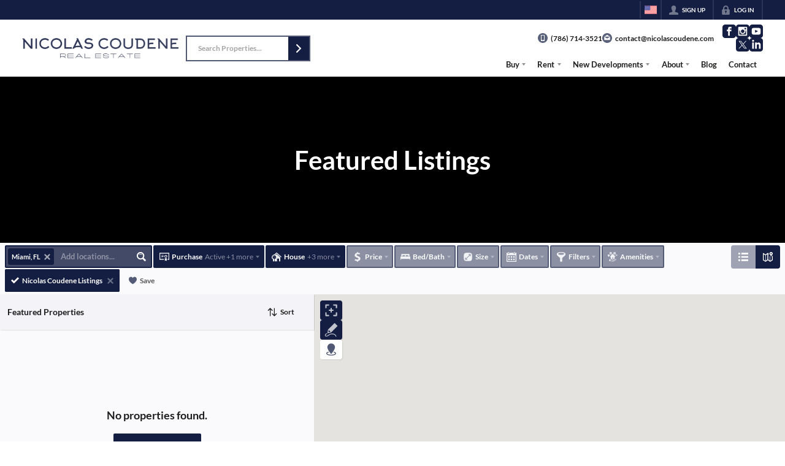

--- FILE ---
content_type: text/html; charset=utf-8
request_url: https://nicolascoudene.com/listings
body_size: 58311
content:
<!DOCTYPE html><html lang="en"><head><meta charSet="utf-8"/><meta charSet="utf-8"/><meta name="viewport" content="width=device-width, initial-scale=1"/><link rel="preload" as="image" href="https://static.quicktours.net/website_styling/20241028033418.png"/><link rel="preload" as="image" href="https://static.quicktours.net/website_styling/20241028033417.png"/><link rel="preload" as="image" href="https://static.quicktours.net/mls/20220812061600.png"/><link rel="stylesheet" href="https://closehackstatic.com/_next/static/css/5282c41b8691d6cc.css" crossorigin="anonymous" data-precedence="next"/><link rel="stylesheet" href="https://closehackstatic.com/_next/static/css/80aeaa878c9c6677.css" crossorigin="anonymous" data-precedence="next"/><link rel="stylesheet" href="https://closehackstatic.com/_next/static/css/3187bd5146dca0c0.css" crossorigin="anonymous" data-precedence="next"/><link rel="stylesheet" href="https://closehackstatic.com/_next/static/css/bd4e268fd8b616ab.css" crossorigin="anonymous" data-precedence="next"/><link rel="stylesheet" href="https://closehackstatic.com/_next/static/css/6b262ba02294e9ca.css" crossorigin="anonymous" data-precedence="next"/><link rel="preload" as="script" fetchPriority="low" href="https://closehackstatic.com/_next/static/chunks/webpack-6c7bf16de9470ac3.js" crossorigin=""/><script src="https://closehackstatic.com/_next/static/chunks/4bd1b696-bad92808725a934a.js" async="" crossorigin=""></script><script src="https://closehackstatic.com/_next/static/chunks/ed9f2dc4-1bb0b629b1f94c42.js" async="" crossorigin=""></script><script src="https://closehackstatic.com/_next/static/chunks/31255-c7b9871392057d35.js" async="" crossorigin=""></script><script src="https://closehackstatic.com/_next/static/chunks/main-app-08c3f5b3791550d3.js" async="" crossorigin=""></script><script src="https://closehackstatic.com/_next/static/chunks/49817-5a4581c6867c9270.js" async="" crossorigin=""></script><script src="https://closehackstatic.com/_next/static/chunks/21864-495e63acbebaa09c.js" async="" crossorigin=""></script><script src="https://closehackstatic.com/_next/static/chunks/14087-68d2706824666141.js" async="" crossorigin=""></script><script src="https://closehackstatic.com/_next/static/chunks/98354-208989b0154faa2f.js" async="" crossorigin=""></script><script src="https://closehackstatic.com/_next/static/chunks/app/%5Bdomain%5D/layout-6a2cce97440aabf7.js" async="" crossorigin=""></script><script src="https://closehackstatic.com/_next/static/chunks/13b76428-8370110ed6fd8870.js" async="" crossorigin=""></script><script src="https://closehackstatic.com/_next/static/chunks/ca377847-f134893db2ca8a73.js" async="" crossorigin=""></script><script src="https://closehackstatic.com/_next/static/chunks/34673-177c5e72d23c0b20.js" async="" crossorigin=""></script><script src="https://closehackstatic.com/_next/static/chunks/39630-7b064ddd61c1c12b.js" async="" crossorigin=""></script><script src="https://closehackstatic.com/_next/static/chunks/12772-ebaf753198cc65d7.js" async="" crossorigin=""></script><script src="https://closehackstatic.com/_next/static/chunks/24136-ddf597bb42d91477.js" async="" crossorigin=""></script><script src="https://closehackstatic.com/_next/static/chunks/85606-bf1085cd6ab946f7.js" async="" crossorigin=""></script><script src="https://closehackstatic.com/_next/static/chunks/87149-f40cfe0f3c3007a2.js" async="" crossorigin=""></script><script src="https://closehackstatic.com/_next/static/chunks/30030-947990739c269177.js" async="" crossorigin=""></script><script src="https://closehackstatic.com/_next/static/chunks/12389-13344da2a9e8eb2e.js" async="" crossorigin=""></script><script src="https://closehackstatic.com/_next/static/chunks/16745-df95763304f88e7e.js" async="" crossorigin=""></script><script src="https://closehackstatic.com/_next/static/chunks/55325-287b1989b5529c3c.js" async="" crossorigin=""></script><script src="https://closehackstatic.com/_next/static/chunks/6659-d1fb0e94de0a45c4.js" async="" crossorigin=""></script><script src="https://closehackstatic.com/_next/static/chunks/19962-79398676c99768c6.js" async="" crossorigin=""></script><script src="https://closehackstatic.com/_next/static/chunks/79472-2c59282187248b4f.js" async="" crossorigin=""></script><script src="https://closehackstatic.com/_next/static/chunks/39422-82140ca8b5646832.js" async="" crossorigin=""></script><script src="https://closehackstatic.com/_next/static/chunks/81897-cee6a79f1348b55a.js" async="" crossorigin=""></script><script src="https://closehackstatic.com/_next/static/chunks/17330-6c986091778c4645.js" async="" crossorigin=""></script><script src="https://closehackstatic.com/_next/static/chunks/98738-a1ac7f2400f476f3.js" async="" crossorigin=""></script><script src="https://closehackstatic.com/_next/static/chunks/17808-603e0e4e3d1e4b0c.js" async="" crossorigin=""></script><script src="https://closehackstatic.com/_next/static/chunks/68076-f5f31d30e329ac59.js" async="" crossorigin=""></script><script src="https://closehackstatic.com/_next/static/chunks/74899-6d09b8930d4b30b8.js" async="" crossorigin=""></script><script src="https://closehackstatic.com/_next/static/chunks/40802-c932c20feed5918a.js" async="" crossorigin=""></script><script src="https://closehackstatic.com/_next/static/chunks/45617-4e0e74750bcee0c6.js" async="" crossorigin=""></script><script src="https://closehackstatic.com/_next/static/chunks/39697-9f81c942f233b11f.js" async="" crossorigin=""></script><script src="https://closehackstatic.com/_next/static/chunks/35379-82cfea12c32444d2.js" async="" crossorigin=""></script><script src="https://closehackstatic.com/_next/static/chunks/app/%5Bdomain%5D/listings/%5B%5B...path%5D%5D/page-4b79ccd7deba9879.js" async="" crossorigin=""></script><script src="https://closehackstatic.com/_next/static/chunks/app/%5Bdomain%5D/error-83b566265ac15354.js" async="" crossorigin=""></script><link rel="preload" href="https://closehackstatic.com/_next/static/chunks/96020.b22ff78dba36b52c.js" as="script" fetchPriority="low"/><link rel="preload" href="https://closehackstatic.com/_next/static/chunks/16328.683beb8e2c4f6a04.js" as="script" fetchPriority="low"/><link rel="preload" href="https://closehackstatic.com/_next/static/chunks/4e6af11a-a1a9ce7f118d700f.js" as="script" fetchPriority="low"/><link rel="preload" href="https://closehackstatic.com/_next/static/chunks/71673-913c369f9d1f8de8.js" as="script" fetchPriority="low"/><link rel="preload" href="https://closehackstatic.com/_next/static/chunks/92253-ca2230e9f1f6698f.js" as="script" fetchPriority="low"/><link rel="preload" href="https://closehackstatic.com/_next/static/chunks/42731-ade872c3ab6db4c1.js" as="script" fetchPriority="low"/><link rel="preload" href="https://closehackstatic.com/_next/static/chunks/40644-6f2f6d9fcc40095f.js" as="script" fetchPriority="low"/><link rel="preload" href="https://closehackstatic.com/_next/static/chunks/48503-05a4078a8c25804d.js" as="script" fetchPriority="low"/><link rel="preload" href="https://closehackstatic.com/_next/static/chunks/27945-58b990c0a8dbb8c6.js" as="script" fetchPriority="low"/><link rel="preload" href="https://closehackstatic.com/_next/static/chunks/1588-acbf993f9edff13e.js" as="script" fetchPriority="low"/><link rel="preload" href="https://closehackstatic.com/_next/static/chunks/44379-0b461ce5633a0254.js" as="script" fetchPriority="low"/><link rel="preload" href="https://closehackstatic.com/_next/static/chunks/16583.efb0899c698d279c.js" as="script" fetchPriority="low"/><link rel="preconnect" href="https://closehackstatic.com"/><link rel="preconnect" href="https://closehackcdn.com"/><link rel="preconnect" href="https://static.quicktours.net"/><link rel="preconnect" href="https://quicktours-static.s3.us-west-1.amazonaws.com"/><link rel="shortcut icon" href="https://static.quicktours.net/website_styling/20241029033413.ico"/><title>Featured Properties | Nicolas Coudene</title><meta name="description" content="Browse Nicolas Coudene&#x27;s featured properties to buy or lease your next property in the specific area.}"/><meta name="robots" content="index, follow"/><meta name="googlebot" content="index, follow, max-video-preview:-1, max-image-preview:large, max-snippet:-1"/><meta property="og:title" content="Featured Properties | Nicolas Coudene"/><meta property="og:description" content="Browse Nicolas Coudene&#x27;s featured properties to buy or lease your next property in the specific area.}"/><meta property="og:image" content="https://nicolascoudene.com/handlers/website/og-generate.jpg?id=5733"/><meta name="twitter:card" content="summary_large_image"/><meta name="twitter:title" content="Featured Properties | Nicolas Coudene"/><meta name="twitter:description" content="Browse Nicolas Coudene&#x27;s featured properties to buy or lease your next property in the specific area.}"/><meta name="twitter:image" content="https://nicolascoudene.com/handlers/website/og-generate.jpg?id=5733"/><script src="https://closehackstatic.com/_next/static/chunks/polyfills-42372ed130431b0a.js" crossorigin="anonymous" noModule=""></script><style data-styled="" data-styled-version="6.1.19">.jQiGSb{max-width:2000px;margin:0 auto;width:100%;position:relative;}/*!sc*/
.jQiGSb .global_contain_background{background-size:cover;position:absolute;top:0;left:0;right:0;bottom:0;}/*!sc*/
.jQiGSb >.global_contain_inner{position:relative;z-index:2;display:flex;}/*!sc*/
.jQiGSb >.global_contain_inner >.global_contain_inner_center{flex:1;}/*!sc*/
.jQiGSb >.global_contain_inner >.global_contain_inner_center>.global_contain_inner_main{max-width:100%;padding-left:calc(36px * 0.50);padding-right:calc(36px * 0.50);margin:0 auto;position:relative;display:flex;align-items:center;padding-top:calc(0px * 0.50);padding-bottom:calc(0px * 0.50);}/*!sc*/
@media screen and (min-width: 600px){.jQiGSb >.global_contain_inner >.global_contain_inner_center>.global_contain_inner_main{padding-left:36px;padding-right:36px;}}/*!sc*/
@media screen and (min-width:616px){.jQiGSb >.global_contain_inner >.global_contain_inner_center>.global_contain_inner_main{width:100%;min-width:472px;}}/*!sc*/
@media screen and (min-width: 600px){.jQiGSb >.global_contain_inner >.global_contain_inner_center>.global_contain_inner_main{padding-top:0px;padding-bottom:0px;}}/*!sc*/
.jQiGSb >.global_contain_inner >.global_contain_inner_center>.global_contain_inner_main >.global_contain_inner_main_children{width:100%;flex:1;position:relative;text-align:left;}/*!sc*/
@media screen and (min-width: 1008px){.jQiGSb >.global_contain_inner >.global_contain_inner_center>.global_contain_inner_main >.global_contain_inner_main_children{display:flex;flex-direction:row;}}/*!sc*/
.jQiGSb >.global_contain_inner .global_contain_inner_right,.jQiGSb >.global_contain_inner .global_contain_inner_left{display:flex;flex-direction:column;justify-content:center;}/*!sc*/
.jQiGSb >.global_contain_inner .global_contain_inner_left,.jQiGSb >.global_contain_inner .global_contain_inner_center,.jQiGSb >.global_contain_inner .global_contain_inner_right{min-width:0;}/*!sc*/
.eLjCxX{max-width:2000px;margin:0 auto;width:100%;position:relative;}/*!sc*/
.eLjCxX .global_contain_background{background-size:cover;position:absolute;top:0;left:0;right:0;bottom:0;}/*!sc*/
.eLjCxX >.global_contain_inner{position:relative;z-index:2;display:flex;}/*!sc*/
.eLjCxX >.global_contain_inner >.global_contain_inner_center{flex:1;}/*!sc*/
.eLjCxX >.global_contain_inner >.global_contain_inner_center>.global_contain_inner_main{max-width:100%;padding-left:calc(36px * 0.50);padding-right:calc(36px * 0.50);margin:0 auto;position:relative;display:flex;align-items:center;padding-top:calc(0 * 0.50);padding-bottom:calc(0 * 0.50);}/*!sc*/
@media screen and (min-width: 600px){.eLjCxX >.global_contain_inner >.global_contain_inner_center>.global_contain_inner_main{padding-left:36px;padding-right:36px;}}/*!sc*/
@media screen and (min-width:616px){.eLjCxX >.global_contain_inner >.global_contain_inner_center>.global_contain_inner_main{width:100%;min-width:472px;}}/*!sc*/
@media screen and (min-width: 600px){.eLjCxX >.global_contain_inner >.global_contain_inner_center>.global_contain_inner_main{padding-top:0;padding-bottom:0;}}/*!sc*/
.eLjCxX >.global_contain_inner >.global_contain_inner_center>.global_contain_inner_main >.global_contain_inner_main_children{width:100%;flex:1;position:relative;text-align:left;}/*!sc*/
.eLjCxX >.global_contain_inner .global_contain_inner_right,.eLjCxX >.global_contain_inner .global_contain_inner_left{display:flex;flex-direction:column;justify-content:center;}/*!sc*/
.eLjCxX >.global_contain_inner .global_contain_inner_left,.eLjCxX >.global_contain_inner .global_contain_inner_center,.eLjCxX >.global_contain_inner .global_contain_inner_right{min-width:0;}/*!sc*/
.jXyVJu{max-width:2400px;margin:0 auto;width:100%;position:relative;}/*!sc*/
.jXyVJu .global_contain_background{background-size:cover;position:absolute;top:0;left:0;right:0;bottom:0;}/*!sc*/
.jXyVJu >.global_contain_inner{position:relative;z-index:2;display:flex;}/*!sc*/
.jXyVJu >.global_contain_inner >.global_contain_inner_center{flex:1;}/*!sc*/
.jXyVJu >.global_contain_inner >.global_contain_inner_center>.global_contain_inner_main{max-width:100%;padding-left:calc(81px * 0.50);padding-right:calc(81px * 0.50);margin:0 auto;position:relative;display:flex;align-items:center;padding-top:24px;padding-bottom:24px;}/*!sc*/
@media screen and (min-width: 600px){.jXyVJu >.global_contain_inner >.global_contain_inner_center>.global_contain_inner_main{padding-left:81px;padding-right:81px;}}/*!sc*/
@media screen and (min-width:962px){.jXyVJu >.global_contain_inner >.global_contain_inner_center>.global_contain_inner_main{width:75%;min-width:638px;}}/*!sc*/
@media screen and (min-width: 600px){.jXyVJu >.global_contain_inner >.global_contain_inner_center>.global_contain_inner_main{padding-top:3vw;padding-bottom:3vw;}}/*!sc*/
@media screen and (min-width: 1800px){.jXyVJu >.global_contain_inner >.global_contain_inner_center>.global_contain_inner_main{padding-top:72px;padding-bottom:72px;}}/*!sc*/
.jXyVJu >.global_contain_inner >.global_contain_inner_center>.global_contain_inner_main >.global_contain_inner_main_children{width:100%;flex:1;position:relative;text-align:center;}/*!sc*/
.jXyVJu >.global_contain_inner .global_contain_inner_right,.jXyVJu >.global_contain_inner .global_contain_inner_left{display:flex;flex-direction:column;justify-content:center;}/*!sc*/
.jXyVJu >.global_contain_inner .global_contain_inner_left,.jXyVJu >.global_contain_inner .global_contain_inner_center,.jXyVJu >.global_contain_inner .global_contain_inner_right{min-width:0;}/*!sc*/
.ePvEtW{max-width:1160px;margin:0 auto;width:100%;position:relative;}/*!sc*/
.ePvEtW .global_contain_background{background-size:cover;position:absolute;top:0;left:0;right:0;bottom:0;}/*!sc*/
.ePvEtW >.global_contain_inner{position:relative;z-index:2;display:flex;}/*!sc*/
.ePvEtW >.global_contain_inner >.global_contain_inner_center{flex:1;}/*!sc*/
.ePvEtW >.global_contain_inner >.global_contain_inner_center>.global_contain_inner_main{max-width:100%;padding-left:calc(32px * 0.50);padding-right:calc(32px * 0.50);margin-right:auto;position:relative;display:flex;align-items:flex-start;padding-top:calc(48px * 0.50);padding-bottom:calc(48px * 0.50);}/*!sc*/
@media screen and (min-width: 600px){.ePvEtW >.global_contain_inner >.global_contain_inner_center>.global_contain_inner_main{padding-left:32px;padding-right:32px;}}/*!sc*/
@media screen and (min-width:608px){.ePvEtW >.global_contain_inner >.global_contain_inner_center>.global_contain_inner_main{width:100%;min-width:480px;}}/*!sc*/
@media screen and (min-width: 600px){.ePvEtW >.global_contain_inner >.global_contain_inner_center>.global_contain_inner_main{padding-top:48px;padding-bottom:48px;}}/*!sc*/
.ePvEtW >.global_contain_inner >.global_contain_inner_center>.global_contain_inner_main >.global_contain_inner_main_children{width:100%;flex:1;position:relative;text-align:left;}/*!sc*/
.ePvEtW >.global_contain_inner .global_contain_inner_right,.ePvEtW >.global_contain_inner .global_contain_inner_left{display:flex;flex-direction:column;justify-content:center;}/*!sc*/
.ePvEtW >.global_contain_inner .global_contain_inner_left,.ePvEtW >.global_contain_inner .global_contain_inner_center,.ePvEtW >.global_contain_inner .global_contain_inner_right{min-width:0;}/*!sc*/
.gaIjcn{max-width:1860px;margin:0 auto;width:100%;position:relative;}/*!sc*/
.gaIjcn .global_contain_background{background-size:cover;position:absolute;top:0;left:0;right:0;bottom:0;}/*!sc*/
.gaIjcn >.global_contain_inner{position:relative;z-index:2;display:flex;}/*!sc*/
.gaIjcn >.global_contain_inner >.global_contain_inner_center{flex:1;}/*!sc*/
.gaIjcn >.global_contain_inner >.global_contain_inner_center>.global_contain_inner_main{max-width:100%;padding-left:calc(32px * 0.50);padding-right:calc(32px * 0.50);margin-right:auto;position:relative;display:flex;align-items:flex-start;padding-top:calc(48px * 0.50);padding-bottom:calc(48px * 0.50);}/*!sc*/
@media screen and (min-width: 600px){.gaIjcn >.global_contain_inner >.global_contain_inner_center>.global_contain_inner_main{padding-left:32px;padding-right:32px;}}/*!sc*/
@media screen and (min-width:608px){.gaIjcn >.global_contain_inner >.global_contain_inner_center>.global_contain_inner_main{width:100%;min-width:480px;}}/*!sc*/
@media screen and (min-width: 600px){.gaIjcn >.global_contain_inner >.global_contain_inner_center>.global_contain_inner_main{padding-top:48px;padding-bottom:48px;}}/*!sc*/
.gaIjcn >.global_contain_inner >.global_contain_inner_center>.global_contain_inner_main >.global_contain_inner_main_children{width:100%;flex:1;position:relative;text-align:left;}/*!sc*/
.gaIjcn >.global_contain_inner .global_contain_inner_right,.gaIjcn >.global_contain_inner .global_contain_inner_left{display:flex;flex-direction:column;justify-content:center;}/*!sc*/
.gaIjcn >.global_contain_inner .global_contain_inner_left,.gaIjcn >.global_contain_inner .global_contain_inner_center,.gaIjcn >.global_contain_inner .global_contain_inner_right{min-width:0;}/*!sc*/
data-styled.g1[id="sc-50cfc82-0"]{content:"jQiGSb,eLjCxX,jXyVJu,ePvEtW,gaIjcn,"}/*!sc*/
.cYXoBn{display:inline-block;width:18px;height:18px;background-color:currentColor;mask:url(https://closehackstatic.com/icons/person.svg) no-repeat center/contain;-webkit-mask:url(https://closehackstatic.com/icons/person.svg) no-repeat center/contain;flex-shrink:0;vertical-align:middle;cursor:pointer;}/*!sc*/
.brlNdD{display:inline-block;width:18px;height:18px;background-color:currentColor;mask:url(https://closehackstatic.com/icons/padlock.svg) no-repeat center/contain;-webkit-mask:url(https://closehackstatic.com/icons/padlock.svg) no-repeat center/contain;flex-shrink:0;vertical-align:middle;cursor:pointer;}/*!sc*/
.LSZrf{display:inline-block;width:18px;height:18px;background-color:currentColor;mask:url(https://closehackstatic.com/icons/next.svg) no-repeat center/contain;-webkit-mask:url(https://closehackstatic.com/icons/next.svg) no-repeat center/contain;flex-shrink:0;vertical-align:middle;cursor:pointer;}/*!sc*/
.cLWhJD{display:inline-block;width:18px;height:18px;background-color:currentColor;mask:url(https://closehackstatic.com/icons/phone_circle.svg) no-repeat center/contain;-webkit-mask:url(https://closehackstatic.com/icons/phone_circle.svg) no-repeat center/contain;flex-shrink:0;vertical-align:middle;cursor:pointer;}/*!sc*/
.dMBbUb{display:inline-block;width:18px;height:18px;background-color:currentColor;mask:url(https://closehackstatic.com/icons/email_circle.svg) no-repeat center/contain;-webkit-mask:url(https://closehackstatic.com/icons/email_circle.svg) no-repeat center/contain;flex-shrink:0;vertical-align:middle;cursor:pointer;}/*!sc*/
.bsJFOz{display:inline-block;width:18px;height:18px;background-color:currentColor;mask:url(https://closehackstatic.com/icons/social_facebook.svg) no-repeat center/contain;-webkit-mask:url(https://closehackstatic.com/icons/social_facebook.svg) no-repeat center/contain;flex-shrink:0;vertical-align:middle;cursor:pointer;}/*!sc*/
.edyyuz{display:inline-block;width:18px;height:18px;background-color:currentColor;mask:url(https://closehackstatic.com/icons/social_instagram.svg) no-repeat center/contain;-webkit-mask:url(https://closehackstatic.com/icons/social_instagram.svg) no-repeat center/contain;flex-shrink:0;vertical-align:middle;cursor:pointer;}/*!sc*/
.dxChIr{display:inline-block;width:18px;height:18px;background-color:currentColor;mask:url(https://closehackstatic.com/icons/social_youtube.svg) no-repeat center/contain;-webkit-mask:url(https://closehackstatic.com/icons/social_youtube.svg) no-repeat center/contain;flex-shrink:0;vertical-align:middle;cursor:pointer;}/*!sc*/
.iUrMDL{display:inline-block;width:18px;height:18px;background-color:currentColor;mask:url(https://closehackstatic.com/icons/social_twitter.svg) no-repeat center/contain;-webkit-mask:url(https://closehackstatic.com/icons/social_twitter.svg) no-repeat center/contain;flex-shrink:0;vertical-align:middle;cursor:pointer;}/*!sc*/
.dMxuLL{display:inline-block;width:18px;height:18px;background-color:currentColor;mask:url(https://closehackstatic.com/icons/social_linkedin.svg) no-repeat center/contain;-webkit-mask:url(https://closehackstatic.com/icons/social_linkedin.svg) no-repeat center/contain;flex-shrink:0;vertical-align:middle;cursor:pointer;}/*!sc*/
.cHXwuz{display:inline-block;width:18px;height:18px;background-color:currentColor;mask:url(https://closehackstatic.com/icons/chat_circle.svg) no-repeat center/contain;-webkit-mask:url(https://closehackstatic.com/icons/chat_circle.svg) no-repeat center/contain;flex-shrink:0;vertical-align:middle;cursor:pointer;}/*!sc*/
.dfBhjL{display:inline-block;width:10px;height:10px;background-color:currentColor;mask:url(https://closehackstatic.com/icons/x.svg) no-repeat center/contain;-webkit-mask:url(https://closehackstatic.com/icons/x.svg) no-repeat center/contain;flex-shrink:0;vertical-align:middle;cursor:pointer;}/*!sc*/
.cHfNwb{display:inline-block;width:18px;height:18px;background-color:currentColor;mask:url(https://closehackstatic.com/icons/search.svg) no-repeat center/contain;-webkit-mask:url(https://closehackstatic.com/icons/search.svg) no-repeat center/contain;flex-shrink:0;vertical-align:middle;cursor:pointer;}/*!sc*/
.cFQFSP{display:inline-block;width:18px;height:18px;background-color:currentColor;mask:url(https://closehackstatic.com/icons/certificate.svg) no-repeat center/contain;-webkit-mask:url(https://closehackstatic.com/icons/certificate.svg) no-repeat center/contain;flex-shrink:0;vertical-align:middle;cursor:pointer;}/*!sc*/
.cYjqlT{display:inline-block;width:18px;height:18px;background-color:currentColor;mask:url(https://closehackstatic.com/icons/house_tree.svg) no-repeat center/contain;-webkit-mask:url(https://closehackstatic.com/icons/house_tree.svg) no-repeat center/contain;flex-shrink:0;vertical-align:middle;cursor:pointer;}/*!sc*/
.dgLnmP{display:inline-block;width:18px;height:18px;background-color:currentColor;mask:url(https://closehackstatic.com/icons/dollar_sign.svg) no-repeat center/contain;-webkit-mask:url(https://closehackstatic.com/icons/dollar_sign.svg) no-repeat center/contain;flex-shrink:0;vertical-align:middle;cursor:pointer;}/*!sc*/
.kxVsEr{display:inline-block;width:18px;height:18px;background-color:currentColor;mask:url(https://closehackstatic.com/icons/bed.svg) no-repeat center/contain;-webkit-mask:url(https://closehackstatic.com/icons/bed.svg) no-repeat center/contain;flex-shrink:0;vertical-align:middle;cursor:pointer;}/*!sc*/
.kDPFcr{display:inline-block;width:18px;height:18px;background-color:currentColor;mask:url(https://closehackstatic.com/icons/sqft.svg) no-repeat center/contain;-webkit-mask:url(https://closehackstatic.com/icons/sqft.svg) no-repeat center/contain;flex-shrink:0;vertical-align:middle;cursor:pointer;}/*!sc*/
.ilOIiP{display:inline-block;width:18px;height:18px;background-color:currentColor;mask:url(https://closehackstatic.com/icons/calendar.svg) no-repeat center/contain;-webkit-mask:url(https://closehackstatic.com/icons/calendar.svg) no-repeat center/contain;flex-shrink:0;vertical-align:middle;cursor:pointer;}/*!sc*/
.dVgHkr{display:inline-block;width:18px;height:18px;background-color:currentColor;mask:url(https://closehackstatic.com/icons/filter.svg) no-repeat center/contain;-webkit-mask:url(https://closehackstatic.com/icons/filter.svg) no-repeat center/contain;flex-shrink:0;vertical-align:middle;cursor:pointer;}/*!sc*/
.eFGFzf{display:inline-block;width:18px;height:18px;background-color:currentColor;mask:url(https://closehackstatic.com/icons/amenities.svg) no-repeat center/contain;-webkit-mask:url(https://closehackstatic.com/icons/amenities.svg) no-repeat center/contain;flex-shrink:0;vertical-align:middle;cursor:pointer;}/*!sc*/
.bVQzPf{display:inline-block;width:18px;height:18px;background-color:currentColor;mask:url(https://closehackstatic.com/icons/check.svg) no-repeat center/contain;-webkit-mask:url(https://closehackstatic.com/icons/check.svg) no-repeat center/contain;flex-shrink:0;vertical-align:middle;cursor:pointer;}/*!sc*/
.jYFNjL{display:inline-block;width:18px;height:18px;background-color:currentColor;mask:url(https://closehackstatic.com/icons/x.svg) no-repeat center/contain;-webkit-mask:url(https://closehackstatic.com/icons/x.svg) no-repeat center/contain;flex-shrink:0;vertical-align:middle;cursor:pointer;}/*!sc*/
.ffefcX{display:inline-block;width:18px;height:18px;background-color:currentColor;mask:url(https://closehackstatic.com/icons/heart.svg) no-repeat center/contain;-webkit-mask:url(https://closehackstatic.com/icons/heart.svg) no-repeat center/contain;flex-shrink:0;vertical-align:middle;cursor:pointer;}/*!sc*/
.gdPmGP{display:inline-block;width:24;height:24;background-color:currentColor;mask:url(https://closehackstatic.com/icons/list.svg) no-repeat center/contain;-webkit-mask:url(https://closehackstatic.com/icons/list.svg) no-repeat center/contain;flex-shrink:0;vertical-align:middle;cursor:pointer;}/*!sc*/
.iUJWjv{display:inline-block;width:24;height:24;background-color:currentColor;mask:url(https://closehackstatic.com/icons/map_pin.svg) no-repeat center/contain;-webkit-mask:url(https://closehackstatic.com/icons/map_pin.svg) no-repeat center/contain;flex-shrink:0;vertical-align:middle;cursor:pointer;}/*!sc*/
.idnaVD{display:inline-block;width:14px;height:14px;background-color:currentColor;mask:url(https://closehackstatic.com/icons/chevron_left.svg) no-repeat center/contain;-webkit-mask:url(https://closehackstatic.com/icons/chevron_left.svg) no-repeat center/contain;flex-shrink:0;vertical-align:middle;cursor:pointer;}/*!sc*/
.cUjxeP{display:inline-block;width:14px;height:14px;background-color:currentColor;mask:url(https://closehackstatic.com/icons/chevron_right.svg) no-repeat center/contain;-webkit-mask:url(https://closehackstatic.com/icons/chevron_right.svg) no-repeat center/contain;flex-shrink:0;vertical-align:middle;cursor:pointer;}/*!sc*/
.cdMQwr{display:inline-block;width:18px;height:18px;background-color:currentColor;mask:url(https://closehackstatic.com/icons/sort.svg) no-repeat center/contain;-webkit-mask:url(https://closehackstatic.com/icons/sort.svg) no-repeat center/contain;flex-shrink:0;vertical-align:middle;cursor:pointer;}/*!sc*/
.hNOsZn{display:inline-block;width:18px;height:18px;background-color:currentColor;mask:url(https://closehackstatic.com/icons/refresh.svg) no-repeat center/contain;-webkit-mask:url(https://closehackstatic.com/icons/refresh.svg) no-repeat center/contain;flex-shrink:0;vertical-align:middle;cursor:pointer;}/*!sc*/
.fUodeP{display:inline-block;width:18px;height:18px;background-color:currentColor;mask:url(https://closehackstatic.com/icons/focus_square.svg) no-repeat center/contain;-webkit-mask:url(https://closehackstatic.com/icons/focus_square.svg) no-repeat center/contain;flex-shrink:0;vertical-align:middle;cursor:pointer;}/*!sc*/
.hGftJD{display:inline-block;width:18px;height:18px;background-color:currentColor;mask:url(https://closehackstatic.com/icons/draw.svg) no-repeat center/contain;-webkit-mask:url(https://closehackstatic.com/icons/draw.svg) no-repeat center/contain;flex-shrink:0;vertical-align:middle;cursor:pointer;}/*!sc*/
.TRDIX{display:inline-block;width:18px;height:18px;background-color:currentColor;mask:url(https://closehackstatic.com/icons/pin_circle.svg) no-repeat center/contain;-webkit-mask:url(https://closehackstatic.com/icons/pin_circle.svg) no-repeat center/contain;flex-shrink:0;vertical-align:middle;cursor:pointer;}/*!sc*/
.pHtpT{display:inline-block;width:18px;height:18px;background-color:currentColor;mask:url(https://closehackstatic.com/icons/phone.svg) no-repeat center/contain;-webkit-mask:url(https://closehackstatic.com/icons/phone.svg) no-repeat center/contain;flex-shrink:0;vertical-align:middle;cursor:pointer;}/*!sc*/
.camZFT{display:inline-block;width:18px;height:18px;background-color:currentColor;mask:url(https://closehackstatic.com/icons/email.svg) no-repeat center/contain;-webkit-mask:url(https://closehackstatic.com/icons/email.svg) no-repeat center/contain;flex-shrink:0;vertical-align:middle;cursor:pointer;}/*!sc*/
.fnbomz{display:inline-block;width:18px;height:18px;background-color:currentColor;mask:url(https://closehackstatic.com/icons/clipboard.svg) no-repeat center/contain;-webkit-mask:url(https://closehackstatic.com/icons/clipboard.svg) no-repeat center/contain;flex-shrink:0;vertical-align:middle;cursor:pointer;}/*!sc*/
.kGoJoH{display:inline-block;width:18px;height:18px;background-color:currentColor;mask:url(https://closehackstatic.com/icons/map_pin.svg) no-repeat center/contain;-webkit-mask:url(https://closehackstatic.com/icons/map_pin.svg) no-repeat center/contain;flex-shrink:0;vertical-align:middle;cursor:pointer;}/*!sc*/
.cNyEdn{display:inline-block;width:18px;height:18px;background-color:currentColor;mask:url(https://closehackstatic.com/icons/arrow_right_circled.svg) no-repeat center/contain;-webkit-mask:url(https://closehackstatic.com/icons/arrow_right_circled.svg) no-repeat center/contain;flex-shrink:0;vertical-align:middle;cursor:pointer;}/*!sc*/
.bPjEJT{display:inline-block;width:18px;height:18px;background-color:currentColor;mask:url(https://closehackstatic.com/icons/equal_housing.svg) no-repeat center/contain;-webkit-mask:url(https://closehackstatic.com/icons/equal_housing.svg) no-repeat center/contain;flex-shrink:0;vertical-align:middle;cursor:pointer;}/*!sc*/
data-styled.g2[id="sc-c57b4432-0"]{content:"cYXoBn,brlNdD,LSZrf,cLWhJD,dMBbUb,bsJFOz,edyyuz,dxChIr,iUrMDL,dMxuLL,cHXwuz,dfBhjL,cHfNwb,cFQFSP,cYjqlT,dgLnmP,kxVsEr,kDPFcr,ilOIiP,dVgHkr,eFGFzf,bVQzPf,jYFNjL,ffefcX,gdPmGP,iUJWjv,idnaVD,cUjxeP,cdMQwr,hNOsZn,fUodeP,hGftJD,TRDIX,pHtpT,camZFT,fnbomz,kGoJoH,cNyEdn,bPjEJT,"}/*!sc*/
.hHYGOc{display:block;}/*!sc*/
.hHYGOc svg{display:block;width:20px;height:20px;}/*!sc*/
.hHYGOc .material-icons{font-size:20px;font-weight:initial;}/*!sc*/
data-styled.g3[id="sc-2873e741-0"]{content:"hHYGOc,"}/*!sc*/
.fHhsrV{position:relative;color:#fff;}/*!sc*/
.fHhsrV .swift_button_content{display:flex;align-items:center;justify-content:center;padding:10px 18px;}/*!sc*/
.fHhsrV .swift_button_number{padding:8px 10px;background-color:rgba(0,0,0,0.1);color:white;font-weight:bold;display:flex;flex:1;align-items:center;justify-content:center;height:100%;border-top-right-radius:2px;border-bottom-right-radius:2px;}/*!sc*/
.fHhsrV a{font-weight:600;line-height:16px;border-radius:2px;border:2px solid black;outline:none;-webkit-font-smoothing:antialiased;cursor:pointer;display:flex;justify-content:center;line-height:16px;}/*!sc*/
.fHhsrV a i[data-mask-icon]{display:block;width:18px;height:18px;margin-top:1px;margin-bottom:1px;}/*!sc*/
.fHhsrV a span:not(.loader){font-size:14px;line-height:20px;font-weight:800;white-space:nowrap;display:block;-webkit-font-smoothing:antialiased;}/*!sc*/
.fHhsrV a i~span:not(.loader){margin-left:8px;}/*!sc*/
.fHhsrV a svg~span:not(.loader){margin-left:8px;}/*!sc*/
.fHhsrV a .swift_button_icon~span:not(.loader){margin-left:8px;}/*!sc*/
.fHhsrV a span:not(.loader) ~i,.fHhsrV a span:not(.loader) .swift_button_icon{margin-left:8px;}/*!sc*/
.fHhsrV a .swift_button_content{padding:8px 12px;}/*!sc*/
.fHhsrV a .swift_button_number{padding:8px 8px;}/*!sc*/
.fHhsrV a span:not(.loader){font-size:13px;line-height:18px;}/*!sc*/
.fHhsrV a i[data-mask-icon]{width:16px;height:16px;}/*!sc*/
.fHhsrV a{background:#141e43;border-color:#141e43;}/*!sc*/
.fHhsrV a i[data-mask-icon]{background-color:#fff;}/*!sc*/
@media (hover: hover){.fHhsrV a:hover{background:#0e152f;}}/*!sc*/
.fHhsrV.disabled{cursor:not-allowed!important;}/*!sc*/
.fHhsrV.disabled a{background:#bbb;color:#444;border-top-left-radius:0;border-top-right-radius:0;pointer-events:none;cursor:not-allowed!important;border-color:#bbb;}/*!sc*/
.fHhsrV.disabled a i[data-mask-icon]{opacity:0.25;background-color:#444;}/*!sc*/
.fHhsrV .loader{position:absolute;top:0px;left:0px;right:0px;width:100%;overflow:hidden;height:4px;}/*!sc*/
.fczXVS{position:relative;color:#fff;}/*!sc*/
.fczXVS .swift_button_content{display:flex;align-items:center;justify-content:center;padding:10px 18px;}/*!sc*/
.fczXVS .swift_button_number{padding:8px 10px;background-color:rgba(0,0,0,0.1);color:white;font-weight:bold;display:flex;flex:1;align-items:center;justify-content:center;height:100%;border-top-right-radius:2px;border-bottom-right-radius:2px;}/*!sc*/
.fczXVS a{font-weight:600;line-height:16px;border-radius:2px;border:2px solid black;outline:none;-webkit-font-smoothing:antialiased;cursor:pointer;display:flex;justify-content:center;}/*!sc*/
.fczXVS a i[data-mask-icon]{display:block;width:18px;height:18px;margin-top:1px;margin-bottom:1px;}/*!sc*/
.fczXVS a span:not(.loader){font-size:14px;line-height:20px;font-weight:800;white-space:nowrap;display:block;-webkit-font-smoothing:antialiased;}/*!sc*/
.fczXVS a i~span:not(.loader){margin-left:8px;}/*!sc*/
.fczXVS a svg~span:not(.loader){margin-left:8px;}/*!sc*/
.fczXVS a .swift_button_icon~span:not(.loader){margin-left:8px;}/*!sc*/
.fczXVS a span:not(.loader) ~i,.fczXVS a span:not(.loader) .swift_button_icon{margin-left:8px;}/*!sc*/
.fczXVS a{background:#141e43;border-color:#141e43;}/*!sc*/
.fczXVS a i[data-mask-icon]{background-color:#fff;}/*!sc*/
@media (hover: hover){.fczXVS a:hover{background:#0e152f;}}/*!sc*/
.fczXVS.disabled{cursor:not-allowed!important;}/*!sc*/
.fczXVS.disabled a{background:#bbb;color:#444;border-top-left-radius:0;border-top-right-radius:0;pointer-events:none;cursor:not-allowed!important;border-color:#bbb;}/*!sc*/
.fczXVS.disabled a i[data-mask-icon]{opacity:0.25;background-color:#444;}/*!sc*/
.fczXVS .loader{position:absolute;top:0px;left:0px;right:0px;width:100%;overflow:hidden;height:4px;}/*!sc*/
.aepdZ{position:relative;color:#000;}/*!sc*/
.aepdZ .swift_button_content{display:flex;align-items:center;justify-content:center;padding:10px 18px;}/*!sc*/
.aepdZ .swift_button_number{padding:8px 10px;background-color:rgba(0,0,0,0.1);color:white;font-weight:bold;display:flex;flex:1;align-items:center;justify-content:center;height:100%;border-top-right-radius:2px;border-bottom-right-radius:2px;}/*!sc*/
.aepdZ a{font-weight:600;line-height:16px;border-radius:2px;border:2px solid black;outline:none;-webkit-font-smoothing:antialiased;cursor:pointer;display:flex;justify-content:center;}/*!sc*/
.aepdZ a i[data-mask-icon]{display:block;width:18px;height:18px;margin-top:1px;margin-bottom:1px;}/*!sc*/
.aepdZ a span:not(.loader){font-size:14px;line-height:20px;font-weight:800;white-space:nowrap;display:block;-webkit-font-smoothing:antialiased;}/*!sc*/
.aepdZ a i~span:not(.loader){margin-left:8px;}/*!sc*/
.aepdZ a svg~span:not(.loader){margin-left:8px;}/*!sc*/
.aepdZ a .swift_button_icon~span:not(.loader){margin-left:8px;}/*!sc*/
.aepdZ a span:not(.loader) ~i,.aepdZ a span:not(.loader) .swift_button_icon{margin-left:8px;}/*!sc*/
.aepdZ a{background:#fff;border-color:#fff;}/*!sc*/
.aepdZ a i[data-mask-icon]{background-color:#141e43;}/*!sc*/
@media (hover: hover){.aepdZ a:hover{background:#f2f2f2;}}/*!sc*/
.aepdZ.disabled{cursor:not-allowed!important;}/*!sc*/
.aepdZ.disabled a{background:#bbb;color:#444;border-top-left-radius:0;border-top-right-radius:0;pointer-events:none;cursor:not-allowed!important;border-color:#bbb;}/*!sc*/
.aepdZ.disabled a i[data-mask-icon]{opacity:0.25;background-color:#444;}/*!sc*/
.aepdZ .loader{position:absolute;top:0px;left:0px;right:0px;width:100%;overflow:hidden;height:4px;}/*!sc*/
data-styled.g13[id="sc-fdd96282-0"]{content:"fHhsrV,fczXVS,aepdZ,"}/*!sc*/
.hRYcqo{margin:0 auto;max-width:calc(100% - 48px);width:980px;padding:96px 0;}/*!sc*/
@media screen and (max-width: 1600px) and (min-width: 980px){.hRYcqo{width:85%;}}/*!sc*/
@media screen and (min-width: 1600px){.hRYcqo{width:1360px;}}/*!sc*/
@media screen and (max-width: 600px){.hRYcqo{padding-top:48px;padding-bottom:48px;}}/*!sc*/
data-styled.g15[id="sc-23532e00-1"]{content:"hRYcqo,"}/*!sc*/
.CvOjo{background:var(--dash-bg-light-06, #fafafc);padding:48px 18px;display:flex;justify-content:center;height:200px;}/*!sc*/
.cTDERB{background:var(--dash-bg-light-06, #fafafc);padding:48px 18px;display:flex;justify-content:center;height:calc(100vh - var(--nav-height, 84px) - var(--supernav-height, 32px));}/*!sc*/
data-styled.g56[id="sc-25bc325b-0"]{content:"CvOjo,cTDERB,"}/*!sc*/
.vrgsb{display:block;margin:0 auto;}/*!sc*/
data-styled.g57[id="sc-25bc325b-1"]{content:"vrgsb,"}/*!sc*/
.dJmTnX{display:block;width:100%;}/*!sc*/
.dJmTnX .swift_input_select_window{position:relative;}/*!sc*/
.dJmTnX select{display:block;width:100%;outline:none;border:none;padding:8px 10px;font-size:12px;line-height:20px;color:inherit;border-radius:4px;font-weight:600;overflow:hidden;border:2px solid var(--dash-border, #e5e5e5);background:var(--dash-bg-light-03, #f5f5f5);color:var(--dash-text, #1e1e1e);transition:all 0.12s ease-out;-webkit-appearance:button;-moz-appearance:button;-webkit-user-select:none;-moz-user-select:none;-webkit-appearance:none;-moz-appearance:none;text-indent:1px;text-overflow:"";}/*!sc*/
.dJmTnX select::-ms-expand{display:none;}/*!sc*/
.dJmTnX select:hover,.dJmTnX select:focus{background:var(--dash-bg-light-06, #e5e5e5);color:var(--dash-text, #1e1e1e);}/*!sc*/
.dJmTnX .swift_input_select_label{display:flex;align-items:center;}/*!sc*/
.dJmTnX .swift_input_select_label label{flex:1;}/*!sc*/
.dJmTnX .swift_input_select_label .swift_input_select_label_link a{display:flex;align-items:center;padding:4px;}/*!sc*/
.dJmTnX .swift_input_select_label .swift_input_select_label_link a span{display:block;margin-right:4px;font-size:12px;font-weight:600;color:#141e43;}/*!sc*/
.dJmTnX .swift_input_select_label .swift_input_select_label_link a i[data-mask-icon]{display:block;width:8px;height:8px;background-color:#141e43;transition:transform 0.15s ease-out;}/*!sc*/
.dJmTnX .swift_input_select_label .swift_input_select_label_link a:hover i[data-mask-icon]{transform:translateX(4px);}/*!sc*/
.dJmTnX select,.dJmTnX select:hover{background:var(--dash-bg-light-06, #e5e5e5);color:var(--dash-text, #1e1e1e);}/*!sc*/
data-styled.g61[id="sc-7ecde1fc-0"]{content:"dJmTnX,"}/*!sc*/
.eyKUuQ{color:var(--dash-text,inherit);}/*!sc*/
.eyKUuQ .form>div:first-child>div:first-child{padding-top:0;}/*!sc*/
.eyKUuQ .status{padding:10px 18px;border-radius:2px;background:var(--dash-text,#1e1e1e);color:var(--dash-bg,white);margin-bottom:12px;}/*!sc*/
.eyKUuQ .status.error{color:#fff;background:#de635d;}/*!sc*/
.eyKUuQ .status.success{color:#fff;background:#5ab89e;}/*!sc*/
.eyKUuQ .status span{font-size:14px;font-weight:600;display:block;-webkit-font-smoothing:antialiased;}/*!sc*/
.eyKUuQ .swift-form-buttons{display:flex;flex-wrap:wrap;gap:4px;margin-top:4px;justify-content:flex-start;}/*!sc*/
.eyKUuQ .swift-form-buttons >button:last-child{margin-right:0;}/*!sc*/
.eyKUuQ .swift-form-title{margin-left:0px;}/*!sc*/
.eyKUuQ .swift-form-title h3{font-size:18px;font-weight:600;}/*!sc*/
.eyKUuQ .swift-form-title h4{font-size:10px;opacity:0.85;font-weight:700;-webkit-font-smoothing:antialiased;}/*!sc*/
.eyKUuQ .swift-form-group-header{margin-left:0px;}/*!sc*/
.eyKUuQ .swift-form-group-header .swift-form-group-header-primary{display:flex;align-items:center;padding:2px 0 0px;}/*!sc*/
.eyKUuQ .swift-form-group-header .swift-form-group-header-text h3{font-size:15px;font-weight:700;-webkit-font-smoothing:antialiased;display:flex;align-items:center;gap:6px;}/*!sc*/
.eyKUuQ .swift-form-group-header .swift-form-group-header-text h3 >div{font-size:inherit;}/*!sc*/
.eyKUuQ .swift-form-group-header .swift-form-group-header-text h3 span{font-size:inherit;}/*!sc*/
.eyKUuQ .swift-form-group-header .swift-form-group-header-text h3 i[data-mask-icon]{opacity:0.6;}/*!sc*/
.eyKUuQ .swift-form-group-header .swift-form-group-header-text h6{font-size:10.5px;font-weight:600;opacity:0.6;-webkit-font-smoothing:antialiased;}/*!sc*/
.eyKUuQ .swift-form-group-header font{font-size:13px;font-weight:700;text-transform:uppercase;-webkit-font-smoothing:antialiased;opacity:0.8;margin-left:12px;}/*!sc*/
.eyKUuQ .swift-form-group-header small{font-size:10px;font-weight:700;text-transform:uppercase;-webkit-font-smoothing:antialiased;opacity:0.4;margin-left:12px;}/*!sc*/
.eyKUuQ .swift-form-group-header:hover small{opacity:1;text-decoration:underline;}/*!sc*/
.eyKUuQ .swift-form-group-header .swift-form-group-header-sublabel{font-size:10px;font-weight:600;opacity:0.6;-webkit-font-smoothing:antialiased;}/*!sc*/
.eyKUuQ .swift-form-group-header .swift-form-group-header-line{flex:1;height:2px;background:var(--dash-border,rgba(0,0,0,0.1));margin-left:12px;}/*!sc*/
.eyKUuQ .swift-form-group-header .swift-form-group-header-carat{margin-left:8px;display:flex;align-items:center;color:var(--dash-text,inherit);}/*!sc*/
.eyKUuQ .swift-form-group-header .swift-form-group-header-carat i[data-mask-icon]{width:12px;height:12px;display:block;}/*!sc*/
.eyKUuQ .swift-form-item-group-fields{margin-top:4px;padding-top:4px;padding-left:14px;border-left:2px solid var(--dash-border,rgba(0,0,0,0.1));}/*!sc*/
.eyKUuQ .swift-form-item-group-fields.theme-blank{margin-top:0;padding-top:0;padding-left:0;border-left:none;}/*!sc*/
.eyKUuQ .swift-form-disclaimer{font-size:12px;line-height:16px;font-weight:800;position:relative;color:var(--dash-text-subtle,#aaa);}/*!sc*/
.eyKUuQ .swift-form-disclaimer a{font-size:12px;line-height:16px;font-weight:800;z-index:2;position:relative;color:#141e43;text-decoration:underline!important;}/*!sc*/
data-styled.g62[id="sc-546351d0-0"]{content:"eyKUuQ,"}/*!sc*/
.jfjbSM{--primary:var(undefined);gap:7.5px;display:grid;}/*!sc*/
.jfjbSM a{color:var(--primary);text-decoration:underline!important;}/*!sc*/
.jfjbSM table{width:100%;border-collapse:collapse;margin:1.5rem 0;background:white;border-radius:8px;overflow:hidden;box-shadow:0 1px 3px rgba(0,0,0,0.1);}/*!sc*/
.jfjbSM thead{background:#f8f9fa;border-bottom:2px solid #e9ecef;}/*!sc*/
.jfjbSM th{padding:12px 16px;text-align:left;font-weight:600;color:#495057;font-size:0.875rem;text-transform:uppercase;letter-spacing:0.5px;}/*!sc*/
.jfjbSM tbody tr{border-bottom:1px solid #e9ecef;transition:background-color 0.15s ease;}/*!sc*/
.jfjbSM tbody tr:hover{background-color:#f8f9fa;}/*!sc*/
.jfjbSM tbody tr:last-child{border-bottom:none;}/*!sc*/
.jfjbSM td{padding:12px 16px;color:#212529;vertical-align:middle;}/*!sc*/
@media (max-width:768px){.jfjbSM table{font-size:0.875rem;}.jfjbSM th,.jfjbSM td{padding:8px 12px;}}/*!sc*/
.jfjbSM ul,.jfjbSM ol{padding-left:18px;}/*!sc*/
.jfjbSM ul li,.jfjbSM ol li{margin-bottom:8px;}/*!sc*/
.jfjbSM ul{list-style-type:disc;}/*!sc*/
.jfjbSM ol{list-style-type:numeric;}/*!sc*/
.jfjbSM .ql-align-left{text-align:left;}/*!sc*/
.jfjbSM .ql-align-right{text-align:right;}/*!sc*/
.jfjbSM .ql-align-center{text-align:center;}/*!sc*/
.jfjbSM .ql-align-center img{margin-left:auto;margin-right:auto;}/*!sc*/
.jfjbSM .ql-align-justify{text-align:justify;}/*!sc*/
.jfjbSM *:last-child{margin-bottom:0;}/*!sc*/
.jfjbSM figure,.jfjbSM figcaption,.jfjbSM img,.jfjbSM iframe,.jfjbSM video,.jfjbSM audio{position:relative;}/*!sc*/
.jfjbSM .__se__float-left{float:left;}/*!sc*/
.jfjbSM .__se__float-right{float:right;}/*!sc*/
.jfjbSM .__se__float-center{float:center;}/*!sc*/
.jfjbSM .__se__float-none{float:none;}/*!sc*/
.jfjbSM hr.__se__solid{border-style:solid none none;}/*!sc*/
.jfjbSM hr.__se__dotted{border-style:dotted none none;}/*!sc*/
.jfjbSM hr.__se__dashed{border-style:dashed none none;}/*!sc*/
.jfjbSM .se-image-container,.jfjbSM .se-video-container{width:auto;height:auto;max-width:100%;}/*!sc*/
.jfjbSM figure{display:block;outline:none;margin:0;padding:0;}/*!sc*/
.jfjbSM figure figcaption{padding:1em 0.5em;margin:0;background-color:#f9f9f9;outline:none;}/*!sc*/
.jfjbSM figure figcaption p{line-height:2;margin:0;}/*!sc*/
.jfjbSM .se-image-container a img{padding:1px;margin:1px;}/*!sc*/
.jfjbSM .se-video-container iframe,.jfjbSM .se-video-container video{outline:1px solid #9e9e9e;position:absolute;top:0;left:0;border:0;width:100%;height:100%;}/*!sc*/
.jfjbSM .se-video-container figure{left:0px;width:100%;max-width:100%;}/*!sc*/
.jfjbSM audio{width:300px;height:54px;}/*!sc*/
.jfjbSM audio.active{outline:2px solid #80bdff;}/*!sc*/
.tHhrw{--primary:var(undefined);gap:0px;display:grid;}/*!sc*/
.tHhrw a{color:var(--primary);text-decoration:underline!important;}/*!sc*/
.tHhrw table{width:100%;border-collapse:collapse;margin:1.5rem 0;background:white;border-radius:8px;overflow:hidden;box-shadow:0 1px 3px rgba(0,0,0,0.1);}/*!sc*/
.tHhrw thead{background:#f8f9fa;border-bottom:2px solid #e9ecef;}/*!sc*/
.tHhrw th{padding:12px 16px;text-align:left;font-weight:600;color:#495057;font-size:0.875rem;text-transform:uppercase;letter-spacing:0.5px;}/*!sc*/
.tHhrw tbody tr{border-bottom:1px solid #e9ecef;transition:background-color 0.15s ease;}/*!sc*/
.tHhrw tbody tr:hover{background-color:#f8f9fa;}/*!sc*/
.tHhrw tbody tr:last-child{border-bottom:none;}/*!sc*/
.tHhrw td{padding:12px 16px;color:#212529;vertical-align:middle;}/*!sc*/
@media (max-width:768px){.tHhrw table{font-size:0.875rem;}.tHhrw th,.tHhrw td{padding:8px 12px;}}/*!sc*/
.tHhrw ul,.tHhrw ol{padding-left:18px;}/*!sc*/
.tHhrw ul li,.tHhrw ol li{margin-bottom:8px;}/*!sc*/
.tHhrw ul{list-style-type:disc;}/*!sc*/
.tHhrw ol{list-style-type:numeric;}/*!sc*/
.tHhrw .ql-align-left{text-align:left;}/*!sc*/
.tHhrw .ql-align-right{text-align:right;}/*!sc*/
.tHhrw .ql-align-center{text-align:center;}/*!sc*/
.tHhrw .ql-align-center img{margin-left:auto;margin-right:auto;}/*!sc*/
.tHhrw .ql-align-justify{text-align:justify;}/*!sc*/
.tHhrw *:last-child{margin-bottom:0;}/*!sc*/
.tHhrw figure,.tHhrw figcaption,.tHhrw img,.tHhrw iframe,.tHhrw video,.tHhrw audio{position:relative;}/*!sc*/
.tHhrw .__se__float-left{float:left;}/*!sc*/
.tHhrw .__se__float-right{float:right;}/*!sc*/
.tHhrw .__se__float-center{float:center;}/*!sc*/
.tHhrw .__se__float-none{float:none;}/*!sc*/
.tHhrw hr.__se__solid{border-style:solid none none;}/*!sc*/
.tHhrw hr.__se__dotted{border-style:dotted none none;}/*!sc*/
.tHhrw hr.__se__dashed{border-style:dashed none none;}/*!sc*/
.tHhrw .se-image-container,.tHhrw .se-video-container{width:auto;height:auto;max-width:100%;}/*!sc*/
.tHhrw figure{display:block;outline:none;margin:0;padding:0;}/*!sc*/
.tHhrw figure figcaption{padding:1em 0.5em;margin:0;background-color:#f9f9f9;outline:none;}/*!sc*/
.tHhrw figure figcaption p{line-height:2;margin:0;}/*!sc*/
.tHhrw .se-image-container a img{padding:1px;margin:1px;}/*!sc*/
.tHhrw .se-video-container iframe,.tHhrw .se-video-container video{outline:1px solid #9e9e9e;position:absolute;top:0;left:0;border:0;width:100%;height:100%;}/*!sc*/
.tHhrw .se-video-container figure{left:0px;width:100%;max-width:100%;}/*!sc*/
.tHhrw audio{width:300px;height:54px;}/*!sc*/
.tHhrw audio.active{outline:2px solid #80bdff;}/*!sc*/
data-styled.g78[id="sc-2b4fb8db-0"]{content:"jfjbSM,tHhrw,"}/*!sc*/
.jrZRCc{position:relative;display:flex;align-items:center;justify-content:flex-start;width:100%;}/*!sc*/
.jrZRCc .swift_inline_label_hidden{position:absolute;left:-10000px;top:auto;width:1px;height:1px;overflow:hidden;}/*!sc*/
.jrZRCc form{display:flex;justify-content:center;width:100%;border:2px solid rgba(20,30,67,0.7);position:relative;}/*!sc*/
.jrZRCc form input{background:rgba(255,255,255,0.85);color:#1e1e1d;font-size:12px;font-weight:700;-webkit-font-smoothing:antialiased;outline:none;color:#1e1e1e;background:#ffffff;border:none;margin:0;padding:11px 18px 12px;width:100%;max-width:100%;}/*!sc*/
.jrZRCc form input::placeholder{color:#1e1e1e;opacity:0.4;}/*!sc*/
.jrZRCc form button{display:flex;flex-direction:column;position:relative;z-index:5;}/*!sc*/
.jrZRCc form button a{padding:0;}/*!sc*/
.jrZRCc form a{flex:1;border-radius:0;}/*!sc*/
.jrZRCc .listing_search_input_results{position:absolute;top:100%;left:-2px;right:-2px;background:#ffffff;z-index:15;max-height:420px;overflow-y:auto;border:2px solid rgba(20,30,67,0.7);}/*!sc*/
.jrZRCc .listing_search_input_results::-webkit-scrollbar{width:12px;}/*!sc*/
.jrZRCc .listing_search_input_results::-webkit-scrollbar-track{background:#ffffff;}/*!sc*/
.jrZRCc .listing_search_input_results::-webkit-scrollbar-thumb{background-color:#bfbfbf;border:3px solid transparent;}/*!sc*/
.jrZRCc .listing_search_input_results .listing_search_input_results_loading{padding:12px;display:flex;justify-content:center;}/*!sc*/
.jrZRCc .listing_search_input_results li{font-size:14px;font-weight:600;padding:8px;cursor:pointer;color:#1e1e1d;}/*!sc*/
.jrZRCc .listing_search_input_results li .listing_search_input_autocomplete_result_header span{font-weight:700;-webkit-font-smoothing:antialiased;display:block;font-size:12.5px;line-height:100%;}/*!sc*/
.jrZRCc .listing_search_input_results li .listing_search_input_autocomplete_result_header small{font-weight:800;-webkit-font-smoothing:antialiased;display:block;opacity:0.5;font-size:10px;text-transform:uppercase;}/*!sc*/
.jrZRCc .listing_search_input_results li p{font-size:11px;opacity:0.6;font-weight:700;line-height:100%;margin-top:3px;}/*!sc*/
.jrZRCc .listing_search_input_results li:hover{background:#f2f2f2;}/*!sc*/
data-styled.g82[id="sc-ccb13ea7-0"]{content:"jrZRCc,"}/*!sc*/
.bJdPtk{position:sticky;top:0;left:0;right:0;z-index:102;}/*!sc*/
.bJdPtk span,.bJdPtk small,.bJdPtk h1,.bJdPtk h2,.bJdPtk h3,.bJdPtk h4,.bJdPtk h5,.bJdPtk h6,.bJdPtk p{line-height:1.2em;}/*!sc*/
.bJdPtk.bord #front_nav_content:after{content:'';display:block;position:absolute;top:100%;left:0;right:0;height:2px;background:#ffffff;}/*!sc*/
.bJdPtk .front_nav_modern_contain{-webkit-transition:background 0.35s cubic-bezier(0.4,0,0.2,1),color 0.25s ease-out,backdrop-filter 0.35s cubic-bezier(0.4,0,0.2,1),box-shadow 0.35s cubic-bezier(0.4,0,0.2,1);-moz-transition:background 0.35s cubic-bezier(0.4,0,0.2,1),color 0.25s ease-out,backdrop-filter 0.35s cubic-bezier(0.4,0,0.2,1),box-shadow 0.35s cubic-bezier(0.4,0,0.2,1);transition:background 0.35s cubic-bezier(0.4,0,0.2,1),color 0.25s ease-out,backdrop-filter 0.35s cubic-bezier(0.4,0,0.2,1),box-shadow 0.35s cubic-bezier(0.4,0,0.2,1);color:#1e1e1d;background:#ffffff;}/*!sc*/
.bJdPtk .front_nav_modern_contain #front_nav_content{display:flex;position:relative;}/*!sc*/
.bJdPtk .front_nav_modern_contain #front_nav_logo{display:flex;align-items:center;min-height:84px;}/*!sc*/
.bJdPtk .front_nav_modern_contain #front_nav_logo a{color:inherit;text-decoration:none;display:block;padding:8px 0;}/*!sc*/
.bJdPtk .front_nav_modern_contain #front_nav_logo a img{display:block;width:auto;height:auto;object-fit:contain;max-width:255px;max-height:90px;}/*!sc*/
.bJdPtk .front_nav_modern_contain #front_nav_search{max-width:232px;padding:0px 6px;padding-left:12px;display:flex;align-items:center;justify-content:center;}/*!sc*/
.bJdPtk .front_nav_modern_contain #front_nav_search form{background:#e6e6e6;color:#1e1e1d;}/*!sc*/
.bJdPtk .front_nav_modern_contain #front_nav_search form button .swift_button_content{padding-left:8px;padding-right:8px;}/*!sc*/
.bJdPtk .front_nav_modern_contain #front_nav_search form button .swift_button_content i[data-mask-icon]{width:14px;height:14px;}/*!sc*/
.bJdPtk .front_nav_modern_contain #front_nav_main{flex:1;display:flex;flex-direction:column;align-items:flex-end;}/*!sc*/
.bJdPtk .front_nav_modern_contain #front_nav_main nav{flex:1;display:flex;}/*!sc*/
.bJdPtk .front_nav_modern_contain #front_nav_main nav >ul{flex:1;display:flex;flex-wrap:wrap;justify-content:flex-end;}/*!sc*/
.bJdPtk .front_nav_modern_contain #front_nav_main nav >ul >li{display:flex;flex-direction:column;position:relative;}/*!sc*/
.bJdPtk .front_nav_modern_contain #front_nav_main nav >ul >li >a{flex:1;display:flex;align-items:center;color:inherit;text-decoration:none;padding:0 0.75vw;padding-top:8px;padding-bottom:12px;cursor:pointer;font-size:0.7em;}/*!sc*/
.bJdPtk .front_nav_modern_contain #front_nav_main nav >ul >li >a >._carat{border-top-color:#1e1e1d;opacity:0.5;margin-left:0.35vw;-webkit-transition:border-top-color 0.25s ease-out 0.25s,transform 0.3s ease;-moz-transition:border-top-color 0.25s ease-out 0.25s,transform 0.3s ease;transition:border-top-color 0.25s ease-out 0.25s,transform 0.3s ease;}/*!sc*/
.bJdPtk .front_nav_modern_contain #front_nav_main nav >ul >li >a >i[data-mask-icon]{margin-right:6px;width:20px;height:20px;background-color:#1e1e1d;}/*!sc*/
.bJdPtk .front_nav_modern_contain #front_nav_main nav >ul >li >a span{font-size:clamp(
                                                  10px,
                                                  calc(10px + (4) * ((100vw - 600px) / 800)),
                                                  14px
                                              );font-weight:700;-webkit-font-smoothing:antialiased;}/*!sc*/
.bJdPtk .front_nav_modern_contain #front_nav_main nav >ul >li[type='button']:not(.drop)>a{cursor:initial;padding-left:0.5vw;padding-right:0.5vw;}/*!sc*/
.bJdPtk .front_nav_modern_contain #front_nav_main nav >ul >li[type='button']:not(.drop)>a span{cursor:pointer;background:#141e43;padding:6px 10px;border-radius:4px;white-space:nowrap;font-family:800;color:#fff;}/*!sc*/
.bJdPtk .front_nav_modern_contain #front_nav_main nav >ul >li[type='button']:not(.drop)>a span:hover{background:#1a2757;}/*!sc*/
.bJdPtk .front_nav_modern_contain #front_nav_main nav >ul >li[type='button'][color='black']:not(.drop)>a span{background:black;color:white;}/*!sc*/
.bJdPtk .front_nav_modern_contain #front_nav_main nav >ul >li[type='button'][color='white']:not(.drop)>a span{background:white;color:black;}/*!sc*/
.bJdPtk .front_nav_modern_contain #front_nav_main nav >ul >li[type='link']>a{cursor:pointer;}/*!sc*/
.bJdPtk .front_nav_modern_contain #front_nav_main nav >ul >li[type='image']>a{padding:0 0.3vw;}/*!sc*/
.bJdPtk .front_nav_modern_contain #front_nav_main nav >ul >li[type='image']>a img{width:140px;max-width:15vw;}/*!sc*/
.bJdPtk .front_nav_modern_contain #front_nav_main nav >ul >li.drop[type='link'] >a{position:relative;overflow:hidden;}/*!sc*/
.bJdPtk .front_nav_modern_contain #front_nav_main nav >ul >li.drop[type='link'] >a::before{content:'';position:absolute;top:0;left:0;right:0;bottom:0;background:#f2f2f2;transform:scaleY(0);transform-origin:top;transition:transform 0.14s ease;z-index:-1;}/*!sc*/
.bJdPtk .front_nav_modern_contain #front_nav_main nav >ul >li.drop:hover[type='link'] >a{color:#000;}/*!sc*/
.bJdPtk .front_nav_modern_contain #front_nav_main nav >ul >li.drop:hover[type='link'] >a::before{transform:scaleY(1);transition:transform 0.14s ease;}/*!sc*/
.bJdPtk .front_nav_modern_contain #front_nav_main nav >ul >li.drop:hover[type='link'] >ul background:#f2f2f2>li >a{color:#000;}/*!sc*/
.bJdPtk .front_nav_modern_contain #front_nav_main nav >ul >li[type='link']:hover >a{color:#141e43;}/*!sc*/
.bJdPtk .front_nav_modern_contain #front_nav_main nav >ul >li[type='link']:hover >a >i[data-mask-icon]{background-color:#141e43;}/*!sc*/
.bJdPtk .front_nav_modern_contain #front_nav_main nav >ul >li[type='link']:hover >a >._carat{border-top-color:#141e43!important;opacity:1;}/*!sc*/
.bJdPtk .front_nav_modern_contain #front_nav_main nav >ul >li[type='link']:hover >a span{display:block;}/*!sc*/
.bJdPtk .front_nav_modern_contain #front_nav_main nav >ul >li[type='link']:hover >a span:after{content:'';display:block;position:absolute;bottom:0%;left:0;right:0;height:2px;background:#141e43;}/*!sc*/
.bJdPtk .front_nav_modern_contain #front_nav_main nav >ul >li[type='link'].active >a{color:#141e43;}/*!sc*/
.bJdPtk .front_nav_modern_contain #front_nav_main nav >ul >li[type='link'].active >a >i[data-mask-icon]{background-color:#141e43;}/*!sc*/
.bJdPtk .front_nav_modern_contain #front_nav_main nav >ul >li[type='link'].active >a >._carat{border-top-color:#141e43!important;opacity:1;}/*!sc*/
.bJdPtk .front_nav_modern_contain #front_nav_main nav >ul >li[type='link'].active >a span{display:block;}/*!sc*/
.bJdPtk .front_nav_modern_contain #front_nav_main nav >ul >li[type='link'].active >a span:after{content:'';display:block;position:absolute;bottom:0%;left:0;right:0;height:2px;background:#141e43;}/*!sc*/
.bJdPtk .front_nav_modern_contain #front_nav_main nav >ul >li >ul{position:absolute;top:100%;right:0;color:#1e1e1d;background:#f2f2f2;z-index:5;min-width:180px;min-width:100%;text-align:right;padding:0;transform:scaleY(0);transform-origin:top;overflow:hidden;transition:transform 0.14s ease,padding 0.14s ease;pointer-events:none;}/*!sc*/
.bJdPtk .front_nav_modern_contain #front_nav_main nav >ul >li >ul >li{opacity:0;transition:opacity 0.07s ease;border-bottom:1px solid #e6e6e6;}/*!sc*/
.bJdPtk .front_nav_modern_contain #front_nav_main nav >ul >li >ul >li:first-child{border-top:1px solid #e6e6e6;}/*!sc*/
.bJdPtk .front_nav_modern_contain #front_nav_main nav >ul >li >ul >li >a{color:inherit;display:block;text-decoration:none;padding:10px 16px 10px;font-size:0.68em;font-weight:600;-webkit-font-smoothing:antialiased;position:relative;transition:background 0.15s ease;}/*!sc*/
.bJdPtk .front_nav_modern_contain #front_nav_main nav >ul >li >ul >li >a span{font-size:12px;font-weight:700;-webkit-font-smoothing:antialiased;display:block;}/*!sc*/
.bJdPtk .front_nav_modern_contain #front_nav_main nav >ul >li >ul >li >a >strong{display:inline-block;font-size:13px;line-height:110%;background:#1e1e1f;padding:2px 5px;margin-top:4px;}/*!sc*/
.bJdPtk .front_nav_modern_contain #front_nav_main nav >ul >li >ul >li >a >small{display:block;font-size:11px;font-weight:400;line-height:1.2em;margin-top:2px;}/*!sc*/
.bJdPtk .front_nav_modern_contain #front_nav_main nav >ul >li >ul >li >a:after{content:'';display:block;position:absolute;left:0;top:0;bottom:0;width:4px;background:#141e43;transform:scaleY(0);transform-origin:top;opacity:0;transition:transform 0.125s ease,opacity 0.125s ease;}/*!sc*/
.bJdPtk .front_nav_modern_contain #front_nav_main nav >ul >li >ul >li >a:hover{color:inherit;background:linear-gradient( 135deg,#ededed 20%,#e8e8e8 100% );}/*!sc*/
.bJdPtk .front_nav_modern_contain #front_nav_main nav >ul >li >ul >li >a:hover:after{transform:scaleY(1);opacity:1;}/*!sc*/
.bJdPtk .front_nav_modern_contain #front_nav_main nav >ul >li.twocol >ul{display:grid;grid-template-columns:repeat(2,1fr);max-height:calc(100vh - 124px);overflow-y:auto;}/*!sc*/
.bJdPtk .front_nav_modern_contain #front_nav_main nav >ul >li.twocol >ul >li{flex-basis:50%;border:none;}/*!sc*/
.bJdPtk .front_nav_modern_contain #front_nav_main nav >ul >li.threecol >ul{display:grid;grid-template-columns:repeat(3,1fr);max-height:calc(100vh - 124px);overflow-y:auto;}/*!sc*/
.bJdPtk .front_nav_modern_contain #front_nav_main nav >ul >li.threecol >ul >li{flex-basis:33.3333%;border:none;}/*!sc*/
.bJdPtk .front_nav_modern_contain #front_nav_main nav >ul >li.fourcol >ul{display:grid;grid-template-columns:repeat(4,1fr);max-height:calc(100vh - 124px);overflow-y:auto;}/*!sc*/
.bJdPtk .front_nav_modern_contain #front_nav_main nav >ul >li.fourcol >ul >li{flex-basis:25%;border:none;}/*!sc*/
.bJdPtk .front_nav_modern_contain #front_nav_main nav >ul >li:hover{z-index:10;}/*!sc*/
.bJdPtk .front_nav_modern_contain #front_nav_main nav >ul >li:hover >a>._carat{transform:rotate(180deg);}/*!sc*/
.bJdPtk .front_nav_modern_contain #front_nav_main nav >ul >li:hover >ul{transform:scaleY(1);padding:8px 0;transition:transform 0.14s ease 0.14s,padding 0.14s ease 0.14s;pointer-events:auto;}/*!sc*/
.bJdPtk .front_nav_modern_contain #front_nav_main nav >ul >li:hover >ul >li{opacity:1;transition:opacity 0.14s ease 0.28s;}/*!sc*/
.bJdPtk .front_nav_modern_contain #front_nav_main nav >ul >li.active >a >._carat{border-top-color:#141e43;opacity:1;}/*!sc*/
.bJdPtk .front_nav_modern_contain #front_nav_main nav >ul >li.drop.drop_right>ul{right:initial;left:0;}/*!sc*/
.bJdPtk .front_nav_modern_contain #front_nav_main #front_nav_main_contact{display:flex;padding:8px 0 3px;margin-bottom:2px;gap:6px;}/*!sc*/
.bJdPtk .front_nav_modern_contain #front_nav_main #front_nav_main_contact .front_nav_main_contact_links{display:flex;align-items:center;margin-left:auto;margin-right:18px;}/*!sc*/
.bJdPtk .front_nav_modern_contain #front_nav_main #front_nav_main_contact .front_nav_main_contact_links li a{padding:3px 6px;display:block;text-decoration:underline!important;}/*!sc*/
.bJdPtk .front_nav_modern_contain #front_nav_main #front_nav_main_contact .front_nav_main_contact_links li a span{font-size:12px;display:block;line-height:15px;}/*!sc*/
.bJdPtk .front_nav_modern_contain #front_nav_main #front_nav_main_contact #front_nav_main_contact_social{display:flex;align-items:center;flex-wrap:wrap;gap:4px;max-width:80px;justify-content:flex-end;}/*!sc*/
.bJdPtk .front_nav_modern_contain #front_nav_main #front_nav_main_contact #front_nav_main_contact_social li a{display:flex;align-items:center;}/*!sc*/
.bJdPtk .front_nav_modern_contain #front_nav_main #front_nav_main_contact #front_nav_main_contact_social li a i[data-mask-icon]{width:22px;height:22px;-webkit-transition:background-color 0.25s ease-out 0.25s;-moz-transition:background-color 0.25s ease-out 0.25s;transition:background-color 0.25s ease-out 0.25s;background-color:#141e43;}/*!sc*/
.bJdPtk .front_nav_modern_contain #front_nav_main #front_nav_main_contact #front_nav_main_contact_social li a span{margin-left:4px;margin-right:4px;font-size:10px;}/*!sc*/
.bJdPtk .front_nav_modern_contain #front_nav_main #front_nav_main_contact #front_nav_main_contact_social:has(li:nth-child(4)){max-width:70px;}/*!sc*/
.bJdPtk .front_nav_modern_contain #front_nav_main #front_nav_main_contact #front_nav_main_contact_social:has(li:nth-child(4)) li a i[data-mask-icon]{width:18px;height:18px;}/*!sc*/
.bJdPtk .front_nav_modern_contain #front_nav_main #front_nav_main_contact .swift_language_picker_container{margin-left:4px;}/*!sc*/
.bJdPtk .front_nav_modern_contain #front_nav_main #front_nav_main_contact #front_nav_main_contact_translate{margin-left:12px;}/*!sc*/
.bJdPtk .front_nav_modern_contain #front_nav_main #front_nav_main_contact #front_nav_main_contact_translate i[data-mask-icon]{background-color:#141e43;}/*!sc*/
.bJdPtk .front_nav_modern_contain #front_nav_main #front_nav_main_contact .front_nav_main_contact_items{display:flex;flex-direction:row;flex-wrap:wrap;justify-content:flex-end;align-items:center;gap:0 12px;}/*!sc*/
.bJdPtk .front_nav_modern_contain #front_nav_main #front_nav_main_contact .front_nav_main_contact_items .front_nav_main_contact_item{display:flex;flex-wrap:wrap;align-items:center;justify-content:flex-end;padding:2px 0;gap:2px 12px;}/*!sc*/
.bJdPtk .front_nav_modern_contain #front_nav_main #front_nav_main_contact .front_nav_main_contact_items .front_nav_main_contact_item >div,.bJdPtk .front_nav_modern_contain #front_nav_main #front_nav_main_contact .front_nav_main_contact_items .front_nav_main_contact_item >a{display:flex;align-items:center;white-space:nowrap;}/*!sc*/
.bJdPtk .front_nav_modern_contain #front_nav_main #front_nav_main_contact .front_nav_main_contact_items .front_nav_main_contact_item >div span,.bJdPtk .front_nav_modern_contain #front_nav_main #front_nav_main_contact .front_nav_main_contact_items .front_nav_main_contact_item >a span{margin-left:5px;font-size:clamp(
                                                  10px,
                                                  calc(10px + (2) * ((100vw - 600px) / 800)),
                                                  12px
                                              );font-weight:600;-webkit-font-smoothing:antialiased;}/*!sc*/
.bJdPtk .front_nav_modern_contain #front_nav_main #front_nav_main_contact .front_nav_main_contact_items .front_nav_main_contact_item >div i[data-mask-icon],.bJdPtk .front_nav_modern_contain #front_nav_main #front_nav_main_contact .front_nav_main_contact_items .front_nav_main_contact_item >a i[data-mask-icon]{width:16px;height:16px;-webkit-transition:background-color 0.25s ease-out 0.25s;-moz-transition:background-color 0.25s ease-out 0.25s;transition:background-color 0.25s ease-out 0.25s;background-color:#141e43;opacity:0.7;}/*!sc*/
.bJdPtk .front_nav_modern_contain #front_nav_main #front_nav_main_contact .front_nav_main_contact_items .front_nav_main_contact_item >div:hover i[data-mask-icon],.bJdPtk .front_nav_modern_contain #front_nav_main #front_nav_main_contact .front_nav_main_contact_items .front_nav_main_contact_item >a:hover i[data-mask-icon]{opacity:1;}/*!sc*/
.bJdPtk .front_nav_modern_contain #front_nav_main #front_nav_mobile_nav{display:none;flex:1;align-items:center;gap:12px;}/*!sc*/
.bJdPtk .front_nav_modern_contain #front_nav_main #front_nav_mobile_nav .swift_language_picker_container{margin-left:auto;}/*!sc*/
.bJdPtk .front_nav_modern_contain #front_nav_main #front_nav_mobile_nav .front_nav_mobile_trigger{display:flex;flex-direction:row;}/*!sc*/
.bJdPtk .front_nav_modern_signup_floater{position:absolute;top:100%;right:0;display:flex;justify-content:flex-end;margin-top:8px;margin-right:12px;}/*!sc*/
@media screen and (max-width:1050px){.bJdPtk .front_nav_modern_contain #front_nav_logo a img{max-width:185px;max-height:75px;}.bJdPtk .front_nav_modern_contain #front_nav_search{display:none;}.bJdPtk .front_nav_modern_contain #front_nav_main{flex:1;}.bJdPtk .front_nav_modern_contain #front_nav_main nav >ul >li >a{padding:4px 8px 8px;}}/*!sc*/
@media screen and (max-width:860px){.bJdPtk .front_nav_modern_contain #front_nav_logo a img{max-width:160px;max-height:67.5px;}}/*!sc*/
@media screen and (max-width:740px){.bJdPtk .front_nav_modern_contain #front_nav_logo a img{max-width:235px;max-height:80px;}.bJdPtk .front_nav_modern_contain #front_nav_main{justify-content:center;}.bJdPtk .front_nav_modern_contain #front_nav_main nav,.bJdPtk .front_nav_modern_contain #front_nav_main #front_nav_main_contact{display:none;}.bJdPtk .front_nav_modern_contain #front_nav_main #front_nav_mobile_nav{display:flex;}}/*!sc*/
data-styled.g85[id="sc-c60a6db0-0"]{content:"bJdPtk,"}/*!sc*/
.dVzbbd{display:flex;flex-direction:row;align-items:center;justify-content:flex-end;gap:0;height:100%;width:auto;}/*!sc*/
.dVzbbd .front_nav_mobile_trigger_phone,.dVzbbd .front_nav_mobile_trigger_email,.dVzbbd .front_nav_mobile_trigger_list{cursor:pointer;font-size:0px;width:48px;height:64px;display:flex;align-items:center;justify-content:center;position:relative;z-index:100;flex-shrink:0;}/*!sc*/
.dVzbbd .front_nav_mobile_trigger_phone,.dVzbbd .front_nav_mobile_trigger_email{width:20px;height:20px;}/*!sc*/
.dVzbbd .front_nav_mobile_trigger_phone i,.dVzbbd .front_nav_mobile_trigger_email i{width:20px;height:20px;}/*!sc*/
.dVzbbd .front_nav_mobile_trigger_phoneemail{display:flex;flex-direction:column;align-items:center;justify-content:center;gap:4px;}/*!sc*/
.dVzbbd .front_nav_mobile_trigger_list{-moz-transition:-moz-transform 0.4s;-o-transition:-o-transform 0.4s;-webkit-transition:-webkit-transform 0.4s;transition:transform 0.4s;opacity:1;transform-origin:center center;}/*!sc*/
.dVzbbd .front_nav_mobile_trigger_list span{-moz-transition:0.4s;-o-transition:0.4s;-webkit-transition:0.4s;transition:0.4s;-webkit-transition-delay:0.4s;-moz-transition-delay:0.4s;transition-delay:0.4s;background-color:#222;display:block;height:2px;left:50%;margin-left:-10px;margin-top:-1px;position:absolute;top:50%;width:20px;}/*!sc*/
.dVzbbd .front_nav_mobile_trigger_list span:first-child{-moz-transform:translate(0,6px);-ms-transform:translate(0,6px);-webkit-transform:translate(0,6px);transform:translate(0,6px);}/*!sc*/
.dVzbbd .front_nav_mobile_trigger_list span:nth-child(3){-moz-transform:translate(0,-6px);-ms-transform:translate(0,-6px);-webkit-transform:translate(0,-6px);transform:translate(0,-6px);}/*!sc*/
data-styled.g92[id="sc-163fd7e8-0"]{content:"dVzbbd,"}/*!sc*/
.btoA-DJ.swift_language_picker_container{position:relative;display:flex;align-items:center;}/*!sc*/
data-styled.g93[id="sc-5459676f-0"]{content:"btoA-DJ,"}/*!sc*/
.fRyTNw.swift_language_picker_button{padding:2px 2px;border-radius:4px;border:2px solid transparent;opacity:1;transition:all 0.2s ease;cursor:pointer;background:transparent;}/*!sc*/
.fRyTNw.swift_language_picker_button:hover{background:rgba(0,0,0,0.05);}/*!sc*/
data-styled.g94[id="sc-5459676f-1"]{content:"fRyTNw,"}/*!sc*/
.kLRVuM .modal-confirm-body p{margin-top:10px;}/*!sc*/
.kLRVuM .modal-confirm-body p:first-child{margin-top:0;}/*!sc*/
.kLRVuM .modal-confirm-icon{margin-bottom:8px;}/*!sc*/
data-styled.g107[id="sc-ead2d34c-0"]{content:"kLRVuM,"}/*!sc*/
.eHGCqJ >div{display:flex;margin-left:-18px;width:auto;}/*!sc*/
.eHGCqJ >div .swift-masonry-column{padding-left:18px;background-clip:padding-box;}/*!sc*/
.eHGCqJ >div .swift-masonry-column .front_footer_sitemap_item{margin-bottom:24px;}/*!sc*/
data-styled.g167[id="sc-e5ab3b14-0"]{content:"eHGCqJ,"}/*!sc*/
.fYZVMF button{margin-top:18px;}/*!sc*/
.fYZVMF .swift_read_more_trigger{margin-top:8px;color:var(--dash-text);cursor:pointer;display:flex;align-items:center;gap:6px;}/*!sc*/
.fYZVMF .swift_read_more_trigger >span{font-size:10px;font-weight:800;text-decoration:underline;}/*!sc*/
.fYZVMF .swift_read_more_trigger_sticky{position:sticky;bottom:0;background:var(--dash-bg, #e6e6e6);padding:8px 0;z-index:10;}/*!sc*/
.fYZVMF button.swift_read_more_button_sticky{position:sticky;bottom:0;z-index:10;}/*!sc*/
data-styled.g168[id="sc-a54d438a-0"]{content:"fYZVMF,"}/*!sc*/
.gyqmMY h3{font-size:22px;font-weight:700;margin-bottom:2px;-wekbit-font-smoothing:antialiased;color:#141e43;}/*!sc*/
.gyqmMY{background:#e6e6e6;color:#1e1e1e;}/*!sc*/
.gyqmMY .front_footer_primary_identity{font-size:clamp(11px, calc(11px + (3) * ((100vw - 400px) / 1000)), 14px);}/*!sc*/
.gyqmMY .front_footer_primary_identity .front_footer_contact{display:flex;flex-direction:column;}/*!sc*/
.gyqmMY .front_footer_primary_identity .front_footer_contact .front_footer_contact_items{margin-bottom:12px;}/*!sc*/
.gyqmMY .front_footer_primary_identity .front_footer_contact .front_footer_contact_items li{margin-bottom:14px;font-size:inherit;}/*!sc*/
.gyqmMY .front_footer_primary_identity .front_footer_contact .front_footer_contact_items li >a,.gyqmMY .front_footer_primary_identity .front_footer_contact .front_footer_contact_items li >div{display:flex;font-weight:inherit;}/*!sc*/
.gyqmMY .front_footer_primary_identity .front_footer_contact .front_footer_contact_items li >a i[data-mask-icon],.gyqmMY .front_footer_primary_identity .front_footer_contact .front_footer_contact_items li >div i[data-mask-icon]{width:20px;height:20px;display:block;margin-right:12px;background-color:#141e43;margin-top:2px;}/*!sc*/
.gyqmMY .front_footer_primary_identity .front_footer_contact .front_footer_contact_items li >a a,.gyqmMY .front_footer_primary_identity .front_footer_contact .front_footer_contact_items li >div a{display:block;}/*!sc*/
.gyqmMY .front_footer_primary_identity .front_footer_contact .front_footer_contact_items li >a span,.gyqmMY .front_footer_primary_identity .front_footer_contact .front_footer_contact_items li >div span{font-weight:600;}/*!sc*/
.gyqmMY .front_footer_primary_identity .front_footer_contact .front_footer_contact_items li >a span strong,.gyqmMY .front_footer_primary_identity .front_footer_contact .front_footer_contact_items li >div span strong{color:#141e43;font-weight:600;-webkit-font-smoothing:antialiased;font-size:inherit;}/*!sc*/
.gyqmMY .front_footer_primary_identity .front_footer_contact .front_footer_contact_items li .front_footer_contact_item_email{display:flex;align-items:center;}/*!sc*/
.gyqmMY .front_footer_primary_identity .front_footer_contact .front_footer_contact_items li .front_footer_contact_item_email >a{margin-right:6px;display:flex;}/*!sc*/
.gyqmMY .front_footer_primary_identity .front_footer_contact .front_footer_contact_items li .front_footer_contact_item_email .front_footer_contact_item_email_copy{cursor:pointer;padding:6px;border-radius:3px;margin:0;display:flex;align-items:center;position:relative;}/*!sc*/
.gyqmMY .front_footer_primary_identity .front_footer_contact .front_footer_contact_items li .front_footer_contact_item_email .front_footer_contact_item_email_copy span{display:none;position:absolute;top:0;bottom:0;right:100%;white-space:nowrap;font-size:11px;line-height:24px;padding-left:8px;padding-right:4px;border-top-left-radius:3px;border-bottom-left-radius:3px;margin:0;background:#cdcdcd;}/*!sc*/
.gyqmMY .front_footer_primary_identity .front_footer_contact .front_footer_contact_items li .front_footer_contact_item_email .front_footer_contact_item_email_copy i[data-mask-icon]{background-color:#141e43;width:12px;height:12px;margin:0;}/*!sc*/
.gyqmMY .front_footer_primary_identity .front_footer_contact .front_footer_contact_items li .front_footer_contact_item_email .front_footer_contact_item_email_copy:hover{background:#cdcdcd;border-top-left-radius:0;border-bottom-left-radius:0;}/*!sc*/
.gyqmMY .front_footer_primary_identity .front_footer_contact .front_footer_contact_items li .front_footer_contact_item_email .front_footer_contact_item_email_copy:hover span{display:block;}/*!sc*/
.gyqmMY .front_footer_primary_identity .front_footer_contact .front_footer_contact_items li.front_footer_contact_items_contact_office_splitter{display:none;}/*!sc*/
.gyqmMY .front_footer_primary_identity .front_footer_contact_social{display:flex;flex-wrap:wrap;gap:6px;margin-bottom:10px;}/*!sc*/
.gyqmMY .front_footer_primary_identity .front_footer_contact_social li a i[data-mask-icon]{width:32px;height:32px;background-color:#141e43;}/*!sc*/
.gyqmMY .front_footer_primary_sitemap{font-size:clamp(12px, calc(12px + (3) * ((100vw - 400px) / 1000)), 15px);}/*!sc*/
.gyqmMY .front_footer_primary_sitemap h3{font-size:clamp(15px, calc(15px + (4) * ((100vw - 400px) / 1000)), 19px);}/*!sc*/
.gyqmMY .front_footer_primary_sitemap .front_footer_sitemap{margin-top:24px;}/*!sc*/
.gyqmMY .front_footer_primary_sitemap .front_footer_sitemap >div{outline:none;width:100%;}/*!sc*/
.gyqmMY .front_footer_primary_sitemap .front_footer_sitemap .front_footer_sitemap_item h3 a{display:flex;align-items:center;font-size:inherit;}/*!sc*/
.gyqmMY .front_footer_primary_sitemap .front_footer_sitemap .front_footer_sitemap_item h3 a span{font-size:inherit;font-weight:inherit;}/*!sc*/
.gyqmMY .front_footer_primary_sitemap .front_footer_sitemap .front_footer_sitemap_item h3 a i[data-mask-icon]{width:20px;height:20px;margin-left:8px;background-color:#141e43;opacity:0;transition:opacity 0.05s ease-out;}/*!sc*/
.gyqmMY .front_footer_primary_sitemap .front_footer_sitemap .front_footer_sitemap_item h3 a span{display:block;font-size:inherit;font-weight:700;-webkit-font-smoothing:antialiased;}/*!sc*/
.gyqmMY .front_footer_primary_sitemap .front_footer_sitemap .front_footer_sitemap_item h3 a:hover{color:#141e43;}/*!sc*/
.gyqmMY .front_footer_primary_sitemap .front_footer_sitemap .front_footer_sitemap_item h3 a:hover i[data-mask-icon]{opacity:1;}/*!sc*/
.gyqmMY .front_footer_primary_sitemap .front_footer_sitemap .front_footer_sitemap_item ul li a{padding:0px 0;font-size:inherit;font-weight:600;display:flex;align-items:center;cursor:pointer;padding:2px 0;}/*!sc*/
.gyqmMY .front_footer_primary_sitemap .front_footer_sitemap .front_footer_sitemap_item ul li a i[data-mask-icon]{display:none;width:16px;height:16px;margin-left:4px;background-color:#141e43;opacity:0;transition:opacity 0.05s ease-out;}/*!sc*/
.gyqmMY .front_footer_primary_sitemap .front_footer_sitemap .front_footer_sitemap_item ul li a >._hamburger{margin-right:6px;}/*!sc*/
.gyqmMY .front_footer_primary_sitemap .front_footer_sitemap .front_footer_sitemap_item ul li a >._hamburger ._hamburger_line{background:#1e1e1e;}/*!sc*/
.gyqmMY .front_footer_primary_sitemap .front_footer_sitemap .front_footer_sitemap_item ul li a >._hamburger ._hamburger_line::before,.gyqmMY .front_footer_primary_sitemap .front_footer_sitemap .front_footer_sitemap_item ul li a >._hamburger ._hamburger_line::after{background:#1e1e1e;}/*!sc*/
.gyqmMY .front_footer_primary_sitemap .front_footer_sitemap .front_footer_sitemap_item ul li a span{display:block;font-size:inherit;}/*!sc*/
.gyqmMY .front_footer_primary_sitemap .front_footer_sitemap .front_footer_sitemap_item ul li a:hover{color:#141e43;}/*!sc*/
.gyqmMY .front_footer_primary_sitemap .front_footer_sitemap .front_footer_sitemap_item ul li a:hover i[data-mask-icon]{opacity:1;}/*!sc*/
.gyqmMY .front_footer_secondary{margin-top:48px;font-size:clamp(11px, calc(11px + (3) * ((100vw - 400px) / 1000)), 14px);}/*!sc*/
.gyqmMY .front_footer_secondary .front_footer_logo{margin:0 0 16px;display:flex;justify-content:center;}/*!sc*/
.gyqmMY .front_footer_secondary .front_footer_logo img{max-width:260px;max-height:130px;}/*!sc*/
@media screen and (max-width: 768px){.gyqmMY .front_footer_secondary .front_footer_logo img{max-width:200px;max-height:100px;}}/*!sc*/
.gyqmMY .front_footer_secondary .front_footer_secondary_logos{margin-top:18px;}/*!sc*/
.gyqmMY .front_footer_secondary .front_footer_secondary_logos ul{display:flex;flex-wrap:wrap;align-items:center;justify-content:center;}/*!sc*/
.gyqmMY .front_footer_secondary .front_footer_secondary_logos ul li{margin:0 12px;}/*!sc*/
.gyqmMY .front_footer_secondary .front_footer_secondary_logos ul li a img{max-height:80px;}/*!sc*/
.gyqmMY .front_footer_secondary .front_footer_secondary_notices{margin-top:18px;text-align:center;}/*!sc*/
.gyqmMY .front_footer_secondary .front_footer_secondary_notices ul li a{display:block;font-size:inherit;padding:4px 0;font-weight:700;text-decoration:underline!important;-webkit-font-smoothing:antialiased;color:#141e43;}/*!sc*/
.gyqmMY .front_footer_secondary .front_footer_secondary_custom,.gyqmMY .front_footer_secondary .front_footer_secondary_copyright{text-align:center;font-size:14px;margin-top:12px;opacity:0.75;}/*!sc*/
.gyqmMY .front_footer_secondary .front_footer_secondary_custom p,.gyqmMY .front_footer_secondary .front_footer_secondary_copyright p{margin-top:12px;}/*!sc*/
.gyqmMY .front_footer_secondary .front_footer_secondary_termlinks{text-align:center;margin:4px 0;font-size:15px;}/*!sc*/
.gyqmMY .front_footer_secondary .front_footer_secondary_termlinks a{font-size:14px;font-weight:700;text-decoration:underline!important;-webkit-font-smoothing:antialiased;color:#141e43;}/*!sc*/
.gyqmMY .front_footer_secondary .front_footer_secondary_termlinks ul{display:flex;flex-wrap:wrap;align-items:center;justify-content:center;margin-bottom:12px;}/*!sc*/
.gyqmMY .front_footer_secondary .front_footer_secondary_termlinks ul li{margin:0 8px;}/*!sc*/
.gyqmMY .front_footer_secondary .front_footer_secondary_built{text-align:center;margin:6px 0;font-size:14px;opacity:0.75;}/*!sc*/
.gyqmMY .front_footer_secondary .front_footer_secondary_associations{margin:24px 0;}/*!sc*/
.gyqmMY .front_footer_secondary .front_footer_secondary_associations ul{display:flex;flex-wrap:wrap;align-items:center;justify-content:center;gap:8px;max-width:620px;margin:0 auto;}/*!sc*/
.gyqmMY .front_footer_secondary .front_footer_secondary_associations ul li{flex-basis:calc(25% - 8px);text-align:center;display:flex;justify-content:center;}/*!sc*/
.gyqmMY .front_footer_secondary .front_footer_secondary_associations ul li i[data-mask-icon]{display:block;width:54px;height:54px;background-color:#1e1e1e;}/*!sc*/
.gyqmMY .front_footer_secondary .front_footer_secondary_associations ul li img{max-height:72px;max-width:120px;}/*!sc*/
.gyqmMY .front_footer_secondary .front_footer_secondary_associations .front_footer_secondary_association_agent,.gyqmMY .front_footer_secondary .front_footer_secondary_associations .front_footer_secondary_association_equalopportunity{opacity:0.6;display:flex;justify-content:center;}/*!sc*/
.gyqmMY .front_footer_secondary .front_footer_secondary_associations .front_footer_secondary_association_agent:hover,.gyqmMY .front_footer_secondary .front_footer_secondary_associations .front_footer_secondary_association_equalopportunity:hover{opacity:1;}/*!sc*/
.gyqmMY .front_footer_secondary .front_footer_secondary_associations .front_footer_secondary_association_equalopportunity i[data-mask-icon]{width:64px;height:64px;}/*!sc*/
.gyqmMY .front_footer_tertiary{background-color:#d2d2d2;}/*!sc*/
.gyqmMY .front_footer_tertiary .front_footer_mlses{display:flex;flex-wrap:wrap;justify-content:center;}/*!sc*/
.gyqmMY .front_footer_tertiary .front_footer_mlses .front_footer_mls{padding:0 1vw 32px;flex-basis:100%;}/*!sc*/
@media screen and (min-width:680px){.gyqmMY .front_footer_tertiary .front_footer_mlses .front_footer_mls:nth-last-of-type(n + 3),.gyqmMY .front_footer_tertiary .front_footer_mlses .front_footer_mls:nth-last-of-type(n + 3)~.front_footer_mls{flex-basis:50%;}.gyqmMY .front_footer_tertiary .front_footer_mlses .front_footer_mls:nth-last-of-type(2),.gyqmMY .front_footer_tertiary .front_footer_mlses .front_footer_mls:nth-last-of-type(2)~.front_footer_mls{flex-basis:50%;}.gyqmMY .front_footer_tertiary .front_footer_mlses .front_footer_mls:nth-last-of-type(1):first-of-type{flex-basis:100%;}}/*!sc*/
@media screen and (min-width:980px){.gyqmMY .front_footer_tertiary .front_footer_mlses .front_footer_mls:nth-last-of-type(n + 4),.gyqmMY .front_footer_tertiary .front_footer_mlses .front_footer_mls:nth-last-of-type(n + 4)~.front_footer_mls{flex-basis:33.3%;}.gyqmMY .front_footer_tertiary .front_footer_mlses .front_footer_mls:nth-last-of-type(3),.gyqmMY .front_footer_tertiary .front_footer_mlses .front_footer_mls:nth-last-of-type(3)~.front_footer_mls{flex-basis:33.3%;}.gyqmMY .front_footer_tertiary .front_footer_mlses .front_footer_mls:nth-last-of-type(2),.gyqmMY .front_footer_tertiary .front_footer_mlses .front_footer_mls:nth-last-of-type(2)~.front_footer_mls{flex-basis:50%;}.gyqmMY .front_footer_tertiary .front_footer_mlses .front_footer_mls:nth-last-of-type(1):first-of-type{flex-basis:100%;}}/*!sc*/
.gyqmMY .front_footer_tertiary .front_footer_mlses .front_footer_mls .front_footer_mls_window{max-width:800px;margin:0 auto;}/*!sc*/
.gyqmMY .front_footer_tertiary .front_footer_mlses .front_footer_mls .front_footer_mls_logo{display:flex;flex-wrap:wrap;align-items:center;justify-content:center;}/*!sc*/
.gyqmMY .front_footer_tertiary .front_footer_mlses .front_footer_mls .front_footer_mls_logo a{display:flex;padding:2px 8px;min-height:80px;align-items:center;}/*!sc*/
.gyqmMY .front_footer_tertiary .front_footer_mlses .front_footer_mls .front_footer_mls_logo a img{max-height:80px;max-width:220px;}/*!sc*/
.gyqmMY .front_footer_tertiary .front_footer_mlses .front_footer_mls .front_footer_mls_legal{text-align:center;font-size:12px;opacity:0.5;margin-top:4px;}/*!sc*/
.gyqmMY .front_footer_tertiary .front_footer_mlses .front_footer_mls .front_footer_mls_legal p{font-size:12px;margin-top:4px;}/*!sc*/
.gyqmMY .front_footer_tertiary .front_footer_mlses .front_footer_mls .front_footer_mls_legals{display:flex;flex-wrap:wrap;justify-content:center;gap:4px;margin:8px 0 0;}/*!sc*/
.gyqmMY .front_footer_tertiary .front_footer_mlses .front_footer_mls .front_footer_mls_legals li a{text-decoration:underline!important;font-size:12px;display:block;opacity:0.75;cursor:pointer;color:#141e43;}/*!sc*/
.gyqmMY .front_footer_tertiary .front_footer_mlses .front_footer_mls .front_footer_mls_legals li a:hover{opacity:1;}/*!sc*/
@media screen and (min-width:580px){.gyqmMY .front_footer_primary_identity .front_footer_contact{display:block;}.gyqmMY .front_footer_primary_sitemap .front_footer_sitemap{display:flex;flex-wrap:wrap;margin-top:0;gap:18px;margin-right:-18px;padding-right:10vw;}.gyqmMY .front_footer_primary_sitemap .front_footer_sitemap .front_footer_sitemap_item{flex-basis:calc(50% - 18px);}}/*!sc*/
@media screen and (min-width:820px){.gyqmMY .front_footer_primary{display:flex;justify-content:center;flex-direction:row-reverse;}.gyqmMY .front_footer_primary_identity{display:block;flex:1;}.gyqmMY .front_footer_primary_identity .front_footer_contact .front_footer_contact_items{display:block;}.gyqmMY .front_footer_primary_sitemap{margin-top:0;flex:3;max-width:800px;margin:0 auto;}.gyqmMY .front_footer_primary_sitemap .front_footer_sitemap .front_footer_sitemap_item ul li a{justify-content:initial;}.gyqmMY .front_footer_primary_sitemap .front_footer_sitemap .front_footer_sitemap_item ul li a svg{display:block;}}/*!sc*/
data-styled.g169[id="sc-c4c6118e-0"]{content:"gyqmMY,"}/*!sc*/
.ypDbh{background:#fafafc;color:#1e1e1e;}/*!sc*/
data-styled.g178[id="sc-e54da5d7-0"]{content:"ypDbh,"}/*!sc*/
.koZFXH{position:absolute;inset:0;overflow:hidden;}/*!sc*/
.koZFXH .slick-list,.koZFXH .slick-track,.koZFXH .slick-track>div>div,.koZFXH .slick-track>div>div>div{height:100%;}/*!sc*/
.koZFXH .global_contain_background{background-size:cover;background-position:center center;position:absolute;inset:0;background-image:url('https://closehack-backblaze.s3.us-west-004.backblazeb2.com/website_medias/5733/20211012045530_lg.webp');opacity:75%;overflow:hidden;}/*!sc*/
.koZFXH .global_contain_slider{position:absolute;inset:0;overflow:hidden;height:100%;padding:0;z-index:0;opacity:75%;}/*!sc*/
.koZFXH .global_contain_video_overflow{position:absolute;inset:0;z-index:1;overflow:hidden;opacity:75%;}/*!sc*/
.koZFXH .global_contain_video_overflow .global_contain_video{position:absolute;inset:0;overflow:hidden;display:flex;align-items:center;justify-content:center;padding:0;pointer-events:none;}/*!sc*/
.koZFXH .global_contain_video_overflow .global_contain_video iframe,.koZFXH .global_contain_video_overflow .global_contain_video video{width:100%;height:100%;display:block;}/*!sc*/
.koZFXH ._background_floating_squares{position:absolute;top:0;left:0;width:100%;height:100%;overflow:hidden;}/*!sc*/
.koZFXH ._background_floating_squares ._background_floating_squares_window{width:100%;height:80vh;position:relative;}/*!sc*/
.koZFXH ._background_floating_squares ._background_floating_square{opacity:0.5;z-index:2;width:141px;height:81px;}/*!sc*/
.koZFXH ._background_floating_squares ._background_floating_square.small{width:84px;height:48px;}/*!sc*/
.koZFXH ._background_floating_squares ._background_floating_square.medium{width:112px;height:64px;}/*!sc*/
.koZFXH ._background_floating_squares ._background_floating_square.float{animation:floatAnimation 12s ease-in-out infinite;animation-delay:calc(1.2s * var(--animation-order,0));}/*!sc*/
.koZFXH ._background_floating_squares ._background_floating_square.float2{animation:float2Animation 24s ease-in-out infinite;animation-delay:calc(1.2s * var(--animation-order,0));}/*!sc*/
@keyframes floatAnimation{0%{transform:translateY(0);}25%{transform:translateY(-10px);}50%{transform:translateY(0);}75%{transform:translateY(10px);}100%{transform:translateY(0);}}/*!sc*/
@keyframes float2Animation{0%{transform:translateY(0);}25%{transform:translateY(-3px);}50%{transform:translateY(0);}75%{transform:translateY(3px);}100%{transform:translateY(0);}}/*!sc*/
.koZFXH ._background_floating_squares.style1 .cluster1{position:absolute;top:12%;left:0;width:120px;height:140px;}/*!sc*/
.koZFXH ._background_floating_squares.style1 .cluster1 .square1{position:absolute;left:-54px;bottom:24px;}/*!sc*/
.koZFXH ._background_floating_squares.style1 .cluster1 .square2{position:absolute;right:0;top:0;opacity:0.25;}/*!sc*/
.koZFXH ._background_floating_squares.style1 .cluster1 .square3{position:absolute;left:-24px;bottom:0;opacity:0.25;}/*!sc*/
.koZFXH ._background_floating_squares.style1 .cluster2{position:absolute;top:0;left:50%;transform:translateX(-50%);width:120px;height:140px;}/*!sc*/
.koZFXH ._background_floating_squares.style1 .cluster2 .square1{position:absolute;right:0;top:0;}/*!sc*/
.koZFXH ._background_floating_squares.style1 .cluster2 .square2{position:absolute;left:-54px;bottom:24px;opacity:0.25;}/*!sc*/
.koZFXH ._background_floating_squares.style1 .cluster3{position:absolute;top:8%;right:0;width:120px;height:240px;}/*!sc*/
.koZFXH ._background_floating_squares.style1 .cluster3 .square1{position:absolute;right:-54px;top:24px;}/*!sc*/
.koZFXH ._background_floating_squares.style1 .cluster3 .square2{position:absolute;right:-24px;top:0;opacity:0.25;}/*!sc*/
.koZFXH ._background_floating_squares.style1 .cluster3 .square3{position:absolute;right:-16px;bottom:0;opacity:0.25;}/*!sc*/
.koZFXH ._background_floating_squares.style2 .cluster1{position:absolute;top:6%;left:8%;width:190px;height:140px;}/*!sc*/
.koZFXH ._background_floating_squares.style2 .cluster1 .square1{position:absolute;left:-24px;bottom:24px;}/*!sc*/
.koZFXH ._background_floating_squares.style2 .cluster1 .square2{position:absolute;opacity:0.25;left:4px;bottom:0;}/*!sc*/
.koZFXH ._background_floating_squares.style2 .cluster1 .square3{position:absolute;right:0;top:0;opacity:0.25;}/*!sc*/
.koZFXH ._background_floating_squares.style2 .cluster2{position:absolute;top:6%;right:4%;transform:translateX(-50%);width:200px;height:140px;}/*!sc*/
.koZFXH ._background_floating_squares.style2 .cluster2 .square1{position:absolute;left:0;top:0;}/*!sc*/
.koZFXH ._background_floating_squares.style2 .cluster2 .square2{position:absolute;right:-12px;top:24px;opacity:0.25;}/*!sc*/
.koZFXH ._background_floating_squares.style2 .cluster2 .square3{position:absolute;left:24px;bottom:0;opacity:0.25;}/*!sc*/
.koZFXH ._background_floating_squares_cluster{display:flex;flex-wrap:wrap;align-items:center;justify-content:center;pointer-events:none;z-index:2;}/*!sc*/
.koZFXH .global_contain_shout{position:absolute;inset:0;pointer-events:none;color:inherit;opacity:0.5;white-space:nowrap;overflow:hidden;z-index:1;text-align:center;}/*!sc*/
.koZFXH .global_contain_shout .global_contain_shout_content{position:relative;top:-30px;display:flex;justify-content:center;}/*!sc*/
.koZFXH .global_contain_shout span{line-height:110%;font-weight:700;font-family:inherit;}/*!sc*/
.koZFXH .global_contain_shape_top{position:absolute;top:0;left:0;right:0;pointer-events:none;z-index:3;line-height:0;}/*!sc*/
.koZFXH .global_contain_shape_top svg{display:block;width:100%;height:100%;position:absolute;top:0;left:0;}/*!sc*/
.koZFXH .global_contain_shape_bottom{position:absolute;bottom:0;left:0;right:0;pointer-events:none;z-index:3;line-height:0;}/*!sc*/
.koZFXH .global_contain_shape_bottom svg{display:block;width:100%;height:100%;position:absolute;bottom:0;left:0;}/*!sc*/
data-styled.g180[id="sc-3ee0e73-0"]{content:"koZFXH,"}/*!sc*/
.gxZvFO{opacity:1;min-height:80px;}/*!sc*/
data-styled.g183[id="sc-9056fed2-0"]{content:"gxZvFO,"}/*!sc*/
.bGbgCh{color:#fff;background:#141e43;position:relative;z-index:150;}/*!sc*/
@media screen and (min-width:600px){.bGbgCh .front_supernav_window{flex:1;display:flex;align-items:center;}.bGbgCh .front_supernav_window .front_supernav_identity{flex:1;}}/*!sc*/
.bGbgCh .front_supernav_identity{flex:1;display:flex;align-items:center;margin-right:8px;padding:6px;}/*!sc*/
.bGbgCh .front_supernav_identity .global_aspect_square{border-radius:50%;width:20px;margin-right:8px;}/*!sc*/
.bGbgCh .front_supernav_identity .front_supernav_identity_text{flex:1;display:flex;align-items:center;}/*!sc*/
.bGbgCh .front_supernav_identity .front_supernav_identity_text span{font-size:14px;font-weight:600;margin-right:8px;}/*!sc*/
.bGbgCh .front_supernav_identity .front_supernav_identity_text small{font-size:11px;line-height:11px;font-weight:600;opacity:0.5;text-transform:uppercase;}/*!sc*/
.bGbgCh .front_supernav_language{display:flex;align-items:center;padding:0 2px;cursor:pointer;border-left:2px solid rgba(255,255,255,0.1);}/*!sc*/
.bGbgCh .front_supernav_language:hover{background:#1a2757;}/*!sc*/
.bGbgCh .front_supernav_actions{display:flex;flex-wrap:wrap;border-right:2px solid rgba(255,255,255,0.1);}/*!sc*/
.bGbgCh .front_supernav_actions >li{font-size:12px;line-height:16px;display:flex;flex-direction:column;position:relative;border-left:2px solid rgba(255,255,255,0.1);}/*!sc*/
.bGbgCh .front_supernav_actions >li >a{font-weight:600;padding:8px 12px;-webkit-font-smoothing:antialiased;flex:1;display:flex;align-items:center;cursor:pointer;}/*!sc*/
.bGbgCh .front_supernav_actions >li >a span{font-size:10px;line-height:16px;font-weight:700;line-height:inherit;text-transform:uppercase;}/*!sc*/
.bGbgCh .front_supernav_actions >li >a i[data-mask-icon]{margin-right:6px;display:block;width:15px;height:15px;opacity:0.4;background-color:#fff;}/*!sc*/
.bGbgCh .front_supernav_actions >li:hover>a{background:#1a2757;}/*!sc*/
.bGbgCh .front_supernav_actions >li:hover>a i[data-mask-icon]{opacity:1;}/*!sc*/
.bGbgCh .front_supernav_actions >li >a.active{background:#233576;}/*!sc*/
.bGbgCh .front_supernav_actions >li a:active{background:#20306a;}/*!sc*/
.bGbgCh .front_supernav_actions >li >ul{position:absolute;display:none;top:100%;min-width:calc(100% + 4px);border:2px solid rgba(255,255,255,0.1);right:-2px;z-index:120;color:#fff;background:#141e43;}/*!sc*/
.bGbgCh .front_supernav_actions >li >ul >li{white-space:nowrap;border-top:1px solid rgba(255,255,255,0.05);font-size:12px;text-align:right;}/*!sc*/
.bGbgCh .front_supernav_actions >li >ul >li a{display:block;cursor:pointer;font-weight:600;padding:6px 14px;font-size:10px;line-height:16px;font-weight:700;line-height:inherit;text-transform:uppercase;}/*!sc*/
.bGbgCh .front_supernav_actions >li >ul >li a:hover{background:#1a2757;}/*!sc*/
.bGbgCh .front_supernav_actions >li >ul >li a:active{background:#20306a;}/*!sc*/
.bGbgCh .front_supernav_actions >li:hover>ul{display:block;}/*!sc*/
data-styled.g186[id="sc-a5ae2ffa-0"]{content:"bGbgCh,"}/*!sc*/
.lcdLpf .swift_map_window{width:100%;height:calc(100vh - var(--filters-height, 0px) - var(--nav-height, 84px) - var(--supernav-height, 32px));position:relative;}/*!sc*/
.lcdLpf .swift_map_actions{position:absolute;top:10px;left:10px;z-index:10;display:flex;flex-direction:column;gap:6px;}/*!sc*/
.lcdLpf .swift_map_actions .swift_map_actions_draw,.lcdLpf .swift_map_actions .swift_map_actions_places,.lcdLpf .swift_map_actions .swift_map_actions_mapgps{border-radius:4px;box-shadow:1px 1px 2px rgba(0,0,0,0.1);background:#141e43;color:#fff;cursor:pointer;display:flex;align-items:center;padding:5px 7px;position:relative;}/*!sc*/
.lcdLpf .swift_map_actions .swift_map_actions_draw .swift_map_actions_draw_icon,.lcdLpf .swift_map_actions .swift_map_actions_places .swift_map_actions_draw_icon,.lcdLpf .swift_map_actions .swift_map_actions_mapgps .swift_map_actions_draw_icon,.lcdLpf .swift_map_actions .swift_map_actions_draw .swift_map_actions_places_icon,.lcdLpf .swift_map_actions .swift_map_actions_places .swift_map_actions_places_icon,.lcdLpf .swift_map_actions .swift_map_actions_mapgps .swift_map_actions_places_icon,.lcdLpf .swift_map_actions .swift_map_actions_draw .swift_map_actions_mapgps_icon,.lcdLpf .swift_map_actions .swift_map_actions_places .swift_map_actions_mapgps_icon,.lcdLpf .swift_map_actions .swift_map_actions_mapgps .swift_map_actions_mapgps_icon{position:relative;}/*!sc*/
.lcdLpf .swift_map_actions .swift_map_actions_draw .swift_map_actions_draw_icon i,.lcdLpf .swift_map_actions .swift_map_actions_places .swift_map_actions_draw_icon i,.lcdLpf .swift_map_actions .swift_map_actions_mapgps .swift_map_actions_draw_icon i,.lcdLpf .swift_map_actions .swift_map_actions_draw .swift_map_actions_places_icon i,.lcdLpf .swift_map_actions .swift_map_actions_places .swift_map_actions_places_icon i,.lcdLpf .swift_map_actions .swift_map_actions_mapgps .swift_map_actions_places_icon i,.lcdLpf .swift_map_actions .swift_map_actions_draw .swift_map_actions_mapgps_icon i,.lcdLpf .swift_map_actions .swift_map_actions_places .swift_map_actions_mapgps_icon i,.lcdLpf .swift_map_actions .swift_map_actions_mapgps .swift_map_actions_mapgps_icon i{width:18px;height:18px;}/*!sc*/
.lcdLpf .swift_map_actions .swift_map_actions_draw .swift_map_actions_draw_icon i.draw,.lcdLpf .swift_map_actions .swift_map_actions_places .swift_map_actions_draw_icon i.draw,.lcdLpf .swift_map_actions .swift_map_actions_mapgps .swift_map_actions_draw_icon i.draw,.lcdLpf .swift_map_actions .swift_map_actions_draw .swift_map_actions_places_icon i.draw,.lcdLpf .swift_map_actions .swift_map_actions_places .swift_map_actions_places_icon i.draw,.lcdLpf .swift_map_actions .swift_map_actions_mapgps .swift_map_actions_places_icon i.draw,.lcdLpf .swift_map_actions .swift_map_actions_draw .swift_map_actions_mapgps_icon i.draw,.lcdLpf .swift_map_actions .swift_map_actions_places .swift_map_actions_mapgps_icon i.draw,.lcdLpf .swift_map_actions .swift_map_actions_mapgps .swift_map_actions_mapgps_icon i.draw,.lcdLpf .swift_map_actions .swift_map_actions_draw .swift_map_actions_draw_icon i.pin,.lcdLpf .swift_map_actions .swift_map_actions_places .swift_map_actions_draw_icon i.pin,.lcdLpf .swift_map_actions .swift_map_actions_mapgps .swift_map_actions_draw_icon i.pin,.lcdLpf .swift_map_actions .swift_map_actions_draw .swift_map_actions_places_icon i.pin,.lcdLpf .swift_map_actions .swift_map_actions_places .swift_map_actions_places_icon i.pin,.lcdLpf .swift_map_actions .swift_map_actions_mapgps .swift_map_actions_places_icon i.pin,.lcdLpf .swift_map_actions .swift_map_actions_draw .swift_map_actions_mapgps_icon i.pin,.lcdLpf .swift_map_actions .swift_map_actions_places .swift_map_actions_mapgps_icon i.pin,.lcdLpf .swift_map_actions .swift_map_actions_mapgps .swift_map_actions_mapgps_icon i.pin,.lcdLpf .swift_map_actions .swift_map_actions_draw .swift_map_actions_draw_icon i.main,.lcdLpf .swift_map_actions .swift_map_actions_places .swift_map_actions_draw_icon i.main,.lcdLpf .swift_map_actions .swift_map_actions_mapgps .swift_map_actions_draw_icon i.main,.lcdLpf .swift_map_actions .swift_map_actions_draw .swift_map_actions_places_icon i.main,.lcdLpf .swift_map_actions .swift_map_actions_places .swift_map_actions_places_icon i.main,.lcdLpf .swift_map_actions .swift_map_actions_mapgps .swift_map_actions_places_icon i.main,.lcdLpf .swift_map_actions .swift_map_actions_draw .swift_map_actions_mapgps_icon i.main,.lcdLpf .swift_map_actions .swift_map_actions_places .swift_map_actions_mapgps_icon i.main,.lcdLpf .swift_map_actions .swift_map_actions_mapgps .swift_map_actions_mapgps_icon i.main{display:block;padding:4px;opacity:0.74;width:22px;height:22px;background:#fff;}/*!sc*/
.lcdLpf .swift_map_actions .swift_map_actions_draw .swift_map_actions_draw_icon i.pin,.lcdLpf .swift_map_actions .swift_map_actions_places .swift_map_actions_draw_icon i.pin,.lcdLpf .swift_map_actions .swift_map_actions_mapgps .swift_map_actions_draw_icon i.pin,.lcdLpf .swift_map_actions .swift_map_actions_draw .swift_map_actions_places_icon i.pin,.lcdLpf .swift_map_actions .swift_map_actions_places .swift_map_actions_places_icon i.pin,.lcdLpf .swift_map_actions .swift_map_actions_mapgps .swift_map_actions_places_icon i.pin,.lcdLpf .swift_map_actions .swift_map_actions_draw .swift_map_actions_mapgps_icon i.pin,.lcdLpf .swift_map_actions .swift_map_actions_places .swift_map_actions_mapgps_icon i.pin,.lcdLpf .swift_map_actions .swift_map_actions_mapgps .swift_map_actions_mapgps_icon i.pin{background:#141e43;}/*!sc*/
.lcdLpf .swift_map_actions .swift_map_actions_draw .swift_map_actions_draw_icon i.status,.lcdLpf .swift_map_actions .swift_map_actions_places .swift_map_actions_draw_icon i.status,.lcdLpf .swift_map_actions .swift_map_actions_mapgps .swift_map_actions_draw_icon i.status,.lcdLpf .swift_map_actions .swift_map_actions_draw .swift_map_actions_places_icon i.status,.lcdLpf .swift_map_actions .swift_map_actions_places .swift_map_actions_places_icon i.status,.lcdLpf .swift_map_actions .swift_map_actions_mapgps .swift_map_actions_places_icon i.status,.lcdLpf .swift_map_actions .swift_map_actions_draw .swift_map_actions_mapgps_icon i.status,.lcdLpf .swift_map_actions .swift_map_actions_places .swift_map_actions_mapgps_icon i.status,.lcdLpf .swift_map_actions .swift_map_actions_mapgps .swift_map_actions_mapgps_icon i.status{position:absolute;bottom:-2px;right:-3px;background:#fff;border-radius:50%;padding:3px;width:11px;height:11px;background:green;}/*!sc*/
.lcdLpf .swift_map_actions .swift_map_actions_draw.loading .swift_map_actions_mapgps_icon i.status,.lcdLpf .swift_map_actions .swift_map_actions_places.loading .swift_map_actions_mapgps_icon i.status,.lcdLpf .swift_map_actions .swift_map_actions_mapgps.loading .swift_map_actions_mapgps_icon i.status{background:white;}/*!sc*/
.lcdLpf .swift_map_actions .swift_map_actions_draw >span,.lcdLpf .swift_map_actions .swift_map_actions_places >span,.lcdLpf .swift_map_actions .swift_map_actions_mapgps >span{display:none;margin-left:7px;font-size:12px;font-weight:700;-webkit-font-smoothing:antialiased;margin-right:3px;}/*!sc*/
.lcdLpf .swift_map_actions .swift_map_actions_draw.drawing,.lcdLpf .swift_map_actions .swift_map_actions_places.drawing,.lcdLpf .swift_map_actions .swift_map_actions_mapgps.drawing{background:#888;box-shadow:1px 1px 6px rgba(0,0,0,0.5);}/*!sc*/
.lcdLpf .swift_map_actions .swift_map_actions_draw.drawing:not(:hover),.lcdLpf .swift_map_actions .swift_map_actions_places.drawing:not(:hover),.lcdLpf .swift_map_actions .swift_map_actions_mapgps.drawing:not(:hover){animation:blink 1s infinite;}/*!sc*/
@keyframes blink{0%{opacity:1;}50%{opacity:0.7;}100%{opacity:1;}}/*!sc*/
.lcdLpf .swift_map_actions .swift_map_actions_draw.drawing .swift_map_actions_draw_icon i svg path,.lcdLpf .swift_map_actions .swift_map_actions_places.drawing .swift_map_actions_draw_icon i svg path,.lcdLpf .swift_map_actions .swift_map_actions_mapgps.drawing .swift_map_actions_draw_icon i svg path,.lcdLpf .swift_map_actions .swift_map_actions_draw.drawing .swift_map_actions_places_icon i svg path,.lcdLpf .swift_map_actions .swift_map_actions_places.drawing .swift_map_actions_places_icon i svg path,.lcdLpf .swift_map_actions .swift_map_actions_mapgps.drawing .swift_map_actions_places_icon i svg path{fill:#222;}/*!sc*/
.lcdLpf .swift_map_actions .swift_map_actions_draw.drawing .swift_map_actions_draw_icon span,.lcdLpf .swift_map_actions .swift_map_actions_places.drawing .swift_map_actions_draw_icon span,.lcdLpf .swift_map_actions .swift_map_actions_mapgps.drawing .swift_map_actions_draw_icon span,.lcdLpf .swift_map_actions .swift_map_actions_draw.drawing .swift_map_actions_places_icon span,.lcdLpf .swift_map_actions .swift_map_actions_places.drawing .swift_map_actions_places_icon span,.lcdLpf .swift_map_actions .swift_map_actions_mapgps.drawing .swift_map_actions_places_icon span{color:#222;}/*!sc*/
.lcdLpf .swift_map_actions .swift_map_actions_draw:hover:not(.drawing),.lcdLpf .swift_map_actions .swift_map_actions_places:hover:not(.drawing),.lcdLpf .swift_map_actions .swift_map_actions_mapgps:hover:not(.drawing){background:#0f1733;}/*!sc*/
.lcdLpf .swift_map_actions .swift_map_actions_draw:active,.lcdLpf .swift_map_actions .swift_map_actions_places:active,.lcdLpf .swift_map_actions .swift_map_actions_mapgps:active{background:#0d132b;}/*!sc*/
.lcdLpf .swift_map_actions .swift_map_actions_draw .swift_map_actions_places_dropdown,.lcdLpf .swift_map_actions .swift_map_actions_places .swift_map_actions_places_dropdown,.lcdLpf .swift_map_actions .swift_map_actions_mapgps .swift_map_actions_places_dropdown{position:absolute;top:100%;left:0;min-width:100%;background:#fff;display:none;padding:4px 6px;white-space:nowrap;max-height:calc(100vh - var(--nav-height, 84px) - var(--supernav-height, 32px) - 100px);overflow-y:auto;}/*!sc*/
.lcdLpf .swift_map_actions .swift_map_actions_draw:hover .swift_map_actions_places_dropdown,.lcdLpf .swift_map_actions .swift_map_actions_places:hover .swift_map_actions_places_dropdown,.lcdLpf .swift_map_actions .swift_map_actions_mapgps:hover .swift_map_actions_places_dropdown{display:block;}/*!sc*/
.lcdLpf .swift_map_actions:hover .swift_map_actions_draw i.draw,.lcdLpf .swift_map_actions:hover .swift_map_actions_places i.draw,.lcdLpf .swift_map_actions:hover .swift_map_actions_mapgps i.draw,.lcdLpf .swift_map_actions:hover .swift_map_actions_draw i.pin,.lcdLpf .swift_map_actions:hover .swift_map_actions_places i.pin,.lcdLpf .swift_map_actions:hover .swift_map_actions_mapgps i.pin{opacity:1;}/*!sc*/
.lcdLpf .swift_map_actions:hover .swift_map_actions_draw span,.lcdLpf .swift_map_actions:hover .swift_map_actions_places span,.lcdLpf .swift_map_actions:hover .swift_map_actions_mapgps span{display:block;opacity:1;}/*!sc*/
.lcdLpf .swift_map_actions .swift_map_actions_places{background:#fff;color:#333;}/*!sc*/
.lcdLpf .swift_map_actions .swift_map_actions_places .swift_map_actions_places_icon i.draw svg path,.lcdLpf .swift_map_actions .swift_map_actions_places .swift_map_actions_places_icon i.pin svg path{fill:#141e43;}/*!sc*/
.lcdLpf .swift_map_actions .swift_map_actions_places .swift_map_actions_places_icon i.status{background:#141e43;}/*!sc*/
.lcdLpf .swift_map_actions .swift_map_actions_places .swift_map_actions_places_icon i.status svg path{fill:#fff;}/*!sc*/
.lcdLpf .swift_map_actions .swift_map_actions_places:hover{border-bottom-left-radius:0;border-bottom-right-radius:0;}/*!sc*/
.lcdLpf .swift_map_actions .swift_map_actions_places:hover:not(.drawing){background:#eeeeee;}/*!sc*/
.lcdLpf .area_bubble_overlay{position:absolute;bottom:0px;top:0px;left:0px;right:0px;display:flex;justify-content:center;align-items:center;z-index:10;}/*!sc*/
.lcdLpf .area_bubble_overlay span{font-size:13px;font-weight:600;background:#141e43;color:#fff;display:inline-block;padding:3px 8px;border-radius:12px;box-shadow:1px 1px 0px rgba(0,0,0,0.2);white-space:nowrap;}/*!sc*/
.lcdLpf .area_mouse_outside_overlay{position:absolute;bottom:0px;top:0px;left:0px;right:0px;display:flex;justify-content:center;align-items:center;z-index:10;}/*!sc*/
.lcdLpf .area_mouse_outside_overlay span{font-size:13px;font-weight:600;background:#141e43;color:#fff;display:inline-block;padding:3px 8px;border-radius:12px;box-shadow:1px 1px 0px rgba(0,0,0,0.2);white-space:nowrap;}/*!sc*/
.lcdLpf .swift_map_floating_button{position:absolute;top:10px;right:10px;z-index:1000;background-color:#2196f3;color:white;border:none;padding:10px 20px;border-radius:5px;cursor:pointer;box-shadow:0 2px 6px rgba(0,0,0,0.3);}/*!sc*/
.lcdLpf .swift_map_floating_button:hover{background-color:#1976d2;}/*!sc*/
.lcdLpf .swift_map_loading{position:absolute;top:0;left:0;right:0;bottom:0;background:rgba(255,255,255,0.8);display:flex;justify-content:center;align-items:center;z-index:1000;}/*!sc*/
data-styled.g272[id="sc-f1f8df3b-0"]{content:"lcdLpf,"}/*!sc*/
.bjcZOe{position:relative;}/*!sc*/
.bjcZOe .paginator_simple_wrapper{display:flex;align-items:center;}/*!sc*/
.bjcZOe .paginator_simple_wrapper .paginator_simple_status{font-size:14px;font-weight:600;margin-right:10px;display:flex;flex-direction:column;align-items:flex-end;gap:3px;}/*!sc*/
.bjcZOe .paginator_simple_wrapper .paginator_simple_status span,.bjcZOe .paginator_simple_wrapper .paginator_simple_status a{font-weight:inherit;font-size:12px;font-weight:700;-webkit-font-smoothing:antialiased;line-height:15px;}/*!sc*/
.bjcZOe .paginator_simple_wrapper .paginator_simple_status a{margin-top:0px;font-size:12px;color:#141e43;opacity:0.8;}/*!sc*/
.bjcZOe .paginator_simple_wrapper .paginator_simple_status a:hover{opacity:1;}/*!sc*/
.bjcZOe .paginator_simple_wrapper button,.bjcZOe .paginator_simple_wrapper a:not(.paginator_simple_link){display:block;padding:11px 8px;cursor:pointer;background:#141e43;border-radius:3px;}/*!sc*/
.bjcZOe .paginator_simple_wrapper button:hover,.bjcZOe .paginator_simple_wrapper a:not(.paginator_simple_link):hover{background:#141e43;}/*!sc*/
.bjcZOe .paginator_simple_wrapper button:hover svg,.bjcZOe .paginator_simple_wrapper a:not(.paginator_simple_link):hover svg{opacity:1;}/*!sc*/
.bjcZOe .paginator_simple_wrapper button i[data-mask-icon],.bjcZOe .paginator_simple_wrapper a:not(.paginator_simple_link) i[data-mask-icon]{display:block;width:18px;height:18px;opacity:0.6;background:#fff;}/*!sc*/
.bjcZOe .paginator_simple_wrapper button:first-of-type,.bjcZOe .paginator_simple_wrapper a:not(.paginator_simple_link):first-of-type{border-top-right-radius:0;border-bottom-right-radius:0;border-right:none;}/*!sc*/
.bjcZOe .paginator_simple_wrapper button:last-of-type,.bjcZOe .paginator_simple_wrapper a:not(.paginator_simple_link):last-of-type{border-top-left-radius:0;border-bottom-left-radius:0;border-left:2px solid rgba(255,255,255,0.08);}/*!sc*/
.bjcZOe .paginator_simple_wrapper button.disabled,.bjcZOe .paginator_simple_wrapper a:not(.paginator_simple_link).disabled{opacity:0.4;pointer-events:none;}/*!sc*/
.bjcZOe .paginator_simple_link{text-align:center;font-size:15px;color:#141e43;padding:2px 0px;opacity:0.8;display:flex;align-items:center;justify-content:center;gap:5px;}/*!sc*/
.bjcZOe .paginator_simple_link span{font-weight:600;display:block;}/*!sc*/
.bjcZOe .paginator_simple_link:hover{opacity:1;}/*!sc*/
.bjcZOe .paginator_simple_link i[data-mask-icon]{background:#141e43;width:12px;height:12px;}/*!sc*/
.bjcZOe .paginator_simple_loading_puff{margin:0;position:absolute;top:0;left:0;right:0;bottom:0;display:flex;align-items:center;justify-content:flex-end;padding-right:15px;z-index:15;background:rgba(255,255,255,0.85);}/*!sc*/
.bjcZOe .paginator_simple_loading_puff >span{width:26px;height:26px;display:block;}/*!sc*/
.bjcZOe .paginator_simple_loading_puff >span >span{width:26px;height:26px;}/*!sc*/
data-styled.g285[id="sc-62406558-0"]{content:"bjcZOe,"}/*!sc*/
.QBlZQ{--border-color:#141e43;--background-color:#141e43;--background-color-light:rgba(20,30,67,0.67);--background-color-dark1:rgba(14,21,47,0.4);--background-color-dark2:rgba(8,12,28,0.4);--text-color:#fff;border-radius:2px;overflow:hidden;font-size:0.85em;font-weight:600;cursor:pointer;background:var(--background-color);color:var(--text-color);}/*!sc*/
.QBlZQ .block_listing_filter_content{display:flex;align-items:center;padding:8px 8px;padding-right:0;}/*!sc*/
.QBlZQ .block_listing_filter_content i[data-mask-icon]{display:block;width:13px;height:13px;margin-right:5px;background-color:var(--text-color);opacity:1;}/*!sc*/
.QBlZQ .block_listing_filter_content .block_listing_filter_text{font-weight:600;font-size:12px;-webkit-font-smoothing:antialiased;display:block;line-height:17px;}/*!sc*/
.QBlZQ .block_listing_filter_wrapper{border:2px solid var(--border-color);color:var(--text-color);background:var(--background-color-light);display:flex;align-items:stretch;border-radius:2px;font-size:0.85em;font-weight:600;opacity:0.72;}/*!sc*/
.QBlZQ .block_listing_filter_wrapper:hover,.QBlZQ .block_listing_filter_wrapper:focus{opacity:1;background:var(--background-color);border-color:var(--background-color);color:var(--text-color);}/*!sc*/
.QBlZQ .block_listing_filter_delete{padding:0px 8px;cursor:pointer;display:flex;flex-direction:column;justify-content:center;}/*!sc*/
.QBlZQ .block_listing_filter_delete i[data-mask-icon]{width:10px;height:10px;display:block;opacity:0.35;background-color:#fff;}/*!sc*/
.QBlZQ .block_listing_filter_delete:hover i[data-mask-icon]{opacity:1;}/*!sc*/
.QBlZQ .block_listing_filter_content .block_listing_filter_text{opacity:1;}/*!sc*/
.QBlZQ .block_listing_filter_wrapper{opacity:1;}/*!sc*/
.QBlZQ i[data-mask-icon]{background-color:var(--text-color);}/*!sc*/
.QBlZQ .listing_filter_major_tag_carat ._carat{border-top-color:#fff;}/*!sc*/
.QBlZQ .listing_filter_major_tag_name span{opacity:1;}/*!sc*/
.eZJdQd{--border-color:#141e43;--background-color:#141e43;--background-color-light:rgba(20,30,67,0.67);--background-color-dark1:rgba(14,21,47,0.4);--background-color-dark2:rgba(8,12,28,0.4);--text-color:#fff;border-radius:2px;overflow:hidden;font-size:0.85em;font-weight:600;cursor:pointer;cursor:pointer;}/*!sc*/
.eZJdQd .block_listing_filter_content{display:flex;align-items:center;padding:8px 8px;padding-right:0;}/*!sc*/
.eZJdQd .block_listing_filter_content i[data-mask-icon]{display:block;width:13px;height:13px;margin-right:5px;background-color:var(--text-color);opacity:1;}/*!sc*/
.eZJdQd .block_listing_filter_content .block_listing_filter_text{font-weight:600;font-size:12px;-webkit-font-smoothing:antialiased;display:block;line-height:17px;}/*!sc*/
.eZJdQd .block_listing_filter_wrapper{background:none;border:2px solid transparent;margin-left:3px;display:flex;align-items:stretch;border-radius:2px;font-size:0.85em;font-weight:600;opacity:0.72;}/*!sc*/
.eZJdQd .block_listing_filter_wrapper:hover,.eZJdQd .block_listing_filter_wrapper:focus{opacity:1;color:#141e43;}/*!sc*/
.eZJdQd .block_listing_filter_wrapper:hover .block_listing_filter_content i[data-mask-icon],.eZJdQd .block_listing_filter_wrapper:focus .block_listing_filter_content i[data-mask-icon]{background-color:#141e43;}/*!sc*/
.eZJdQd .block_listing_filter_wrapper .block_listing_filter_content i[data-mask-icon]{background-color:#141e43;}/*!sc*/
.eZJdQd .block_listing_filter_delete{padding:0px 8px;cursor:pointer;display:flex;flex-direction:column;justify-content:center;}/*!sc*/
.eZJdQd .block_listing_filter_delete i[data-mask-icon]{width:10px;height:10px;display:block;opacity:0.35;background-color:#fff;}/*!sc*/
.eZJdQd .block_listing_filter_delete:hover i[data-mask-icon]{opacity:1;}/*!sc*/
data-styled.g302[id="sc-243e9109-0"]{content:"QBlZQ,eZJdQd,"}/*!sc*/
.gnPoVl{--border-color:#141e43;--background-color:#141e43;--background-color-light:rgba(20,30,67,0.67);--background-color-dark1:rgba(14,21,47,0.4);--background-color-dark2:rgba(8,12,28,0.4);--text-color:#fff;position:relative;}/*!sc*/
.gnPoVl .listing_filter_major_tag{border-radius:2px;font-size:0.85em;font-weight:600;cursor:pointer;border:2px solid var(--border-color);background:var(--background-color-light);color:var(--text-color);display:flex;align-items:stretch;opacity:0.72;opacity:1;background:var(--background-color);color:var(--text-color);}/*!sc*/
.gnPoVl .listing_filter_major_tag .listing_filter_major_tag_name{display:flex;align-items:center;padding:8px 8px;padding-right:0;flex:1;}/*!sc*/
.gnPoVl .listing_filter_major_tag .listing_filter_major_tag_name i[data-mask-icon]{width:16px;height:16px;opacity:0.9;margin-right:4px;background-color:var(--text-color);}/*!sc*/
.gnPoVl .listing_filter_major_tag .listing_filter_major_tag_name span{display:block;font-weight:600;font-size:12px;line-height:17px;-webkit-font-smoothing:antialiased;}/*!sc*/
.gnPoVl .listing_filter_major_tag .listing_filter_major_tag_name small{margin-left:4px;opacity:0.5;font-weight:500;display:inline-block;font-size:12px;line-height:100%;}/*!sc*/
.gnPoVl .listing_filter_major_tag .listing_filter_major_tag_carat{padding:0px 4px;padding-right:6px;cursor:pointer;display:flex;flex-direction:column;justify-content:center;}/*!sc*/
.gnPoVl .listing_filter_major_tag .listing_filter_major_tag_carat ._carat{opacity:0.35;border-top-color:var(--text-color);}/*!sc*/
.gnPoVl .listing_filter_major_tag:hover,.gnPoVl .listing_filter_major_tag:focus{opacity:1;background:var(--background-color);border-color:var(--background-color);color:var(--text-color);}/*!sc*/
.gnPoVl .listing_filter_major_tag:hover i[data-mask-icon],.gnPoVl .listing_filter_major_tag:focus i[data-mask-icon]{background-color:var(--text-color);}/*!sc*/
.gnPoVl .listing_filter_major_tag:hover .listing_filter_major_tag_carat ._carat,.gnPoVl .listing_filter_major_tag:focus .listing_filter_major_tag_carat ._carat{border-top-color:var(--text-color);}/*!sc*/
.gnPoVl .listing_filter_major_tag i[data-mask-icon]{background-color:#fff;}/*!sc*/
.gnPoVl .listing_filter_major_tag .listing_filter_major_tag_carat ._carat{border-top-color:#fff;}/*!sc*/
.gnPoVl .listing_filter_major_tag .listing_filter_major_tag_name span{opacity:1;}/*!sc*/
.gnPoVl .listing_filter_major_drop{position:absolute;top:100%;right:0;z-index:25;background:white;color:#1e1e1e;box-shadow:0px 0px 2px rgba(0,0,0,0.25);margin-top:4px;min-width:240px;max-width:calc(100vw - 16px);}/*!sc*/
.gnPoVl .listing_filter_major_drop:after{content:'';display:block;border-bottom:8px solid white;border-left:8px solid transparent;border-right:8px solid transparent;position:absolute;bottom:100%;right:6px;}/*!sc*/
.gnPoVl .listing_filter_major_drop h5{display:block;font-weight:600;font-size:0.75em;-webkit-font-smoothing:antialiased;white-space:nowrap;}/*!sc*/
.gnPoVl .listing_filter_major_drop .listing_filter_major_drop_main{max-height:calc(100vh - 250px);overflow-y:auto;}/*!sc*/
.gnPoVl .listing_filter_major_drop .listing_filter_major_drop_main_content{position:relative;padding:12px;}/*!sc*/
.gnPoVl .listing_filter_major_drop .listing_filter_major_drop_main_content .listing_filter_major_drop_actions{position:absolute;top:0;right:0;cursor:pointer;transition:opacity 0.2s;z-index:100;display:flex;padding-right:8px;}/*!sc*/
.gnPoVl .listing_filter_major_drop .listing_filter_major_drop_main_content .listing_filter_major_drop_actions .listing_filter_major_drop_action{padding:6px 6px;background:#d8d8d8;}/*!sc*/
.gnPoVl .listing_filter_major_drop .listing_filter_major_drop_main_content .listing_filter_major_drop_actions .listing_filter_major_drop_action i[data-mask-icon]{display:block;width:15px;height:15px;background-color:#141e43;opacity:0.75;}/*!sc*/
.gnPoVl .listing_filter_major_drop .listing_filter_major_drop_main_content .listing_filter_major_drop_actions .listing_filter_major_drop_action:hover i[data-mask-icon]{opacity:1;}/*!sc*/
.gnPoVl .listing_filter_major_drop .listing_filter_major_drop_footer{padding:8px;padding-top:0;display:flex;flex-wrap:wrap;}/*!sc*/
.gnPoVl .listing_filter_major_drop .listing_filter_major_drop_footer button{margin-right:8px;}/*!sc*/
.gnPoVl .listing_filter_major_drop .listing_filter_major_ptps{margin-bottom:8px;}/*!sc*/
.gnPoVl .listing_filter_major_drop .listing_filter_major_ptps .listing_filter_major_ptps_header{display:flex;align-items:center;padding:10px;cursor:pointer;}/*!sc*/
.gnPoVl .listing_filter_major_drop .listing_filter_major_ptps .listing_filter_major_ptps_header:not(:first-of-type){border-top:2px solid rgba(0,0,0,0.05);}/*!sc*/
.gnPoVl .listing_filter_major_drop .listing_filter_major_ptps .listing_filter_major_ptps_header:last-of-type{border-bottom:2px solid rgba(0,0,0,0.05);}/*!sc*/
.gnPoVl .listing_filter_major_drop .listing_filter_major_ptps .listing_filter_major_ptps_header .listing_filter_major_ptps_header_icon{margin-right:8px;}/*!sc*/
.gnPoVl .listing_filter_major_drop .listing_filter_major_ptps .listing_filter_major_ptps_header .listing_filter_major_ptps_header_icon i[data-mask-icon]{width:20px;height:20px;opacity:0.25;}/*!sc*/
.gnPoVl .listing_filter_major_drop .listing_filter_major_ptps .listing_filter_major_ptps_header .listing_filter_major_ptps_header_bubble{display:none;border-radius:50%;border:2px solid #ccc;margin-right:8px;padding:3px;}/*!sc*/
.gnPoVl .listing_filter_major_drop .listing_filter_major_ptps .listing_filter_major_ptps_header .listing_filter_major_ptps_header_bubble .listing_filter_major_ptps_header_bubble_center{width:10px;height:10px;background:#141e43;border-radius:50%;overflow:hidden;transform:scale(0);transition:transform 0.1s ease-out;}/*!sc*/
.gnPoVl .listing_filter_major_drop .listing_filter_major_ptps .listing_filter_major_ptps_header .listing_filter_major_ptps_header_text{flex:1;}/*!sc*/
.gnPoVl .listing_filter_major_drop .listing_filter_major_ptps .listing_filter_major_ptps_header .listing_filter_major_ptps_header_text span{display:block;font-weight:600;line-height:115%;font-size:0.75em;-webkit-font-smoothing:antialiased;white-space:nowrap;opacity:0.7;}/*!sc*/
.gnPoVl .listing_filter_major_drop .listing_filter_major_ptps .listing_filter_major_ptps_header .listing_filter_major_ptps_header_text small{display:block;font-size:11px;font-style:italic;line-height:115%;opacity:0.44;}/*!sc*/
.gnPoVl .listing_filter_major_drop .listing_filter_major_ptps .listing_filter_major_ptps_header .listing_filter_major_tag_name_tooltip i[data-mask-icon]{width:16px;height:16px;opacity:0.25;}/*!sc*/
.gnPoVl .listing_filter_major_drop .listing_filter_major_ptps .listing_filter_major_ptps_header .listing_filter_major_tag_name_tooltip:hover i[data-mask-icon]{opacity:1;background-color:#141e43;}/*!sc*/
.gnPoVl .listing_filter_major_drop .listing_filter_major_ptps .listing_filter_major_ptps_header:hover:not(.active){background:#fafafa;}/*!sc*/
.gnPoVl .listing_filter_major_drop .listing_filter_major_ptps .listing_filter_major_ptps_header:not(:first-of-type).active{padding-bottom:4px;}/*!sc*/
.gnPoVl .listing_filter_major_drop .listing_filter_major_ptps .listing_filter_major_ptps_header.active .listing_filter_major_ptps_header_icon i[data-mask-icon]{background-color:#141e43;opacity:1;}/*!sc*/
.gnPoVl .listing_filter_major_drop .listing_filter_major_ptps .listing_filter_major_ptps_header.active .listing_filter_major_ptps_header_bubble{border-color:#141e43;}/*!sc*/
.gnPoVl .listing_filter_major_drop .listing_filter_major_ptps .listing_filter_major_ptps_header.active .listing_filter_major_ptps_header_bubble .listing_filter_major_ptps_header_bubble_center{transform:scale(1);}/*!sc*/
.gnPoVl .listing_filter_major_drop .listing_filter_major_ptps .listing_filter_major_ptps_header.active span{opacity:1;}/*!sc*/
.gnPoVl .listing_filter_major_drop .listing_filter_major_ptps .listing_filter_major_ptps_main{padding:10px 12px;padding-left:12px;padding-top:6px;}/*!sc*/
.gnPoVl.listing_search_filter_major_position_align_left .listing_filter_major_drop{right:initial;left:0;}/*!sc*/
.gnPoVl.listing_search_filter_major_position_align_left .listing_filter_major_drop:after{right:initial;left:6px;}/*!sc*/
.bYkrnB{--border-color:#141e43;--background-color:#141e43;--background-color-light:rgba(20,30,67,0.67);--background-color-dark1:rgba(14,21,47,0.4);--background-color-dark2:rgba(8,12,28,0.4);--text-color:#fff;position:relative;}/*!sc*/
.bYkrnB .listing_filter_major_tag{border-radius:2px;font-size:0.85em;font-weight:600;cursor:pointer;border:2px solid var(--border-color);background:var(--background-color-light);color:var(--text-color);display:flex;align-items:stretch;opacity:0.72;}/*!sc*/
.bYkrnB .listing_filter_major_tag .listing_filter_major_tag_name{display:flex;align-items:center;padding:8px 8px;padding-right:0;flex:1;}/*!sc*/
.bYkrnB .listing_filter_major_tag .listing_filter_major_tag_name i[data-mask-icon]{width:16px;height:16px;opacity:0.9;margin-right:4px;background-color:var(--text-color);}/*!sc*/
.bYkrnB .listing_filter_major_tag .listing_filter_major_tag_name span{display:block;font-weight:600;font-size:12px;line-height:17px;-webkit-font-smoothing:antialiased;}/*!sc*/
.bYkrnB .listing_filter_major_tag .listing_filter_major_tag_name small{margin-left:4px;opacity:0.5;font-weight:500;display:inline-block;font-size:12px;line-height:100%;}/*!sc*/
.bYkrnB .listing_filter_major_tag .listing_filter_major_tag_carat{padding:0px 4px;padding-right:6px;cursor:pointer;display:flex;flex-direction:column;justify-content:center;}/*!sc*/
.bYkrnB .listing_filter_major_tag .listing_filter_major_tag_carat ._carat{opacity:0.35;border-top-color:var(--text-color);}/*!sc*/
.bYkrnB .listing_filter_major_tag:hover,.bYkrnB .listing_filter_major_tag:focus{opacity:1;background:var(--background-color);border-color:var(--background-color);color:var(--text-color);}/*!sc*/
.bYkrnB .listing_filter_major_tag:hover i[data-mask-icon],.bYkrnB .listing_filter_major_tag:focus i[data-mask-icon]{background-color:var(--text-color);}/*!sc*/
.bYkrnB .listing_filter_major_tag:hover .listing_filter_major_tag_carat ._carat,.bYkrnB .listing_filter_major_tag:focus .listing_filter_major_tag_carat ._carat{border-top-color:var(--text-color);}/*!sc*/
.bYkrnB .listing_filter_major_drop{position:absolute;top:100%;right:0;z-index:25;background:white;color:#1e1e1e;box-shadow:0px 0px 2px rgba(0,0,0,0.25);margin-top:4px;min-width:240px;max-width:calc(100vw - 16px);}/*!sc*/
.bYkrnB .listing_filter_major_drop:after{content:'';display:block;border-bottom:8px solid white;border-left:8px solid transparent;border-right:8px solid transparent;position:absolute;bottom:100%;right:6px;}/*!sc*/
.bYkrnB .listing_filter_major_drop h5{display:block;font-weight:600;font-size:0.75em;-webkit-font-smoothing:antialiased;white-space:nowrap;}/*!sc*/
.bYkrnB .listing_filter_major_drop .listing_filter_major_drop_main{max-height:calc(100vh - 250px);overflow-y:auto;}/*!sc*/
.bYkrnB .listing_filter_major_drop .listing_filter_major_drop_main_content{position:relative;padding:12px;}/*!sc*/
.bYkrnB .listing_filter_major_drop .listing_filter_major_drop_main_content .listing_filter_major_drop_actions{position:absolute;top:0;right:0;cursor:pointer;transition:opacity 0.2s;z-index:100;display:flex;padding-right:8px;}/*!sc*/
.bYkrnB .listing_filter_major_drop .listing_filter_major_drop_main_content .listing_filter_major_drop_actions .listing_filter_major_drop_action{padding:6px 6px;background:#d8d8d8;}/*!sc*/
.bYkrnB .listing_filter_major_drop .listing_filter_major_drop_main_content .listing_filter_major_drop_actions .listing_filter_major_drop_action i[data-mask-icon]{display:block;width:15px;height:15px;background-color:#141e43;opacity:0.75;}/*!sc*/
.bYkrnB .listing_filter_major_drop .listing_filter_major_drop_main_content .listing_filter_major_drop_actions .listing_filter_major_drop_action:hover i[data-mask-icon]{opacity:1;}/*!sc*/
.bYkrnB .listing_filter_major_drop .listing_filter_major_drop_footer{padding:8px;padding-top:0;display:flex;flex-wrap:wrap;}/*!sc*/
.bYkrnB .listing_filter_major_drop .listing_filter_major_drop_footer button{margin-right:8px;}/*!sc*/
.bYkrnB .listing_filter_major_drop .listing_filter_major_ptps{margin-bottom:8px;}/*!sc*/
.bYkrnB .listing_filter_major_drop .listing_filter_major_ptps .listing_filter_major_ptps_header{display:flex;align-items:center;padding:10px;cursor:pointer;}/*!sc*/
.bYkrnB .listing_filter_major_drop .listing_filter_major_ptps .listing_filter_major_ptps_header:not(:first-of-type){border-top:2px solid rgba(0,0,0,0.05);}/*!sc*/
.bYkrnB .listing_filter_major_drop .listing_filter_major_ptps .listing_filter_major_ptps_header:last-of-type{border-bottom:2px solid rgba(0,0,0,0.05);}/*!sc*/
.bYkrnB .listing_filter_major_drop .listing_filter_major_ptps .listing_filter_major_ptps_header .listing_filter_major_ptps_header_icon{margin-right:8px;}/*!sc*/
.bYkrnB .listing_filter_major_drop .listing_filter_major_ptps .listing_filter_major_ptps_header .listing_filter_major_ptps_header_icon i[data-mask-icon]{width:20px;height:20px;opacity:0.25;}/*!sc*/
.bYkrnB .listing_filter_major_drop .listing_filter_major_ptps .listing_filter_major_ptps_header .listing_filter_major_ptps_header_bubble{display:none;border-radius:50%;border:2px solid #ccc;margin-right:8px;padding:3px;}/*!sc*/
.bYkrnB .listing_filter_major_drop .listing_filter_major_ptps .listing_filter_major_ptps_header .listing_filter_major_ptps_header_bubble .listing_filter_major_ptps_header_bubble_center{width:10px;height:10px;background:#141e43;border-radius:50%;overflow:hidden;transform:scale(0);transition:transform 0.1s ease-out;}/*!sc*/
.bYkrnB .listing_filter_major_drop .listing_filter_major_ptps .listing_filter_major_ptps_header .listing_filter_major_ptps_header_text{flex:1;}/*!sc*/
.bYkrnB .listing_filter_major_drop .listing_filter_major_ptps .listing_filter_major_ptps_header .listing_filter_major_ptps_header_text span{display:block;font-weight:600;line-height:115%;font-size:0.75em;-webkit-font-smoothing:antialiased;white-space:nowrap;opacity:0.7;}/*!sc*/
.bYkrnB .listing_filter_major_drop .listing_filter_major_ptps .listing_filter_major_ptps_header .listing_filter_major_ptps_header_text small{display:block;font-size:11px;font-style:italic;line-height:115%;opacity:0.44;}/*!sc*/
.bYkrnB .listing_filter_major_drop .listing_filter_major_ptps .listing_filter_major_ptps_header .listing_filter_major_tag_name_tooltip i[data-mask-icon]{width:16px;height:16px;opacity:0.25;}/*!sc*/
.bYkrnB .listing_filter_major_drop .listing_filter_major_ptps .listing_filter_major_ptps_header .listing_filter_major_tag_name_tooltip:hover i[data-mask-icon]{opacity:1;background-color:#141e43;}/*!sc*/
.bYkrnB .listing_filter_major_drop .listing_filter_major_ptps .listing_filter_major_ptps_header:hover:not(.active){background:#fafafa;}/*!sc*/
.bYkrnB .listing_filter_major_drop .listing_filter_major_ptps .listing_filter_major_ptps_header:not(:first-of-type).active{padding-bottom:4px;}/*!sc*/
.bYkrnB .listing_filter_major_drop .listing_filter_major_ptps .listing_filter_major_ptps_header.active .listing_filter_major_ptps_header_icon i[data-mask-icon]{background-color:#141e43;opacity:1;}/*!sc*/
.bYkrnB .listing_filter_major_drop .listing_filter_major_ptps .listing_filter_major_ptps_header.active .listing_filter_major_ptps_header_bubble{border-color:#141e43;}/*!sc*/
.bYkrnB .listing_filter_major_drop .listing_filter_major_ptps .listing_filter_major_ptps_header.active .listing_filter_major_ptps_header_bubble .listing_filter_major_ptps_header_bubble_center{transform:scale(1);}/*!sc*/
.bYkrnB .listing_filter_major_drop .listing_filter_major_ptps .listing_filter_major_ptps_header.active span{opacity:1;}/*!sc*/
.bYkrnB .listing_filter_major_drop .listing_filter_major_ptps .listing_filter_major_ptps_main{padding:10px 12px;padding-left:12px;padding-top:6px;}/*!sc*/
.bYkrnB.listing_search_filter_major_position_align_left .listing_filter_major_drop{right:initial;left:0;}/*!sc*/
.bYkrnB.listing_search_filter_major_position_align_left .listing_filter_major_drop:after{right:initial;left:6px;}/*!sc*/
data-styled.g303[id="sc-e0ef1704-0"]{content:"gnPoVl,bYkrnB,"}/*!sc*/
.bmsvzV{background:#fafafc;color:#1e1e1e;padding:4px 8px 2px;}/*!sc*/
.bmsvzV .module_listing_search_simple_filters_list{display:flex;}/*!sc*/
.bmsvzV .module_listing_search_simple_filters_list >ul{flex:1;}/*!sc*/
.bmsvzV .module_listing_search_simple_filters_list >ul >li{margin-bottom:4px;}/*!sc*/
.bmsvzV .module_listing_search_simple_filters_list >ul >li.listing_search_filter_major>div:first-of-type{width:100%;}/*!sc*/
.bmsvzV .module_listing_search_simple_filters_list_actions_view{display:flex;margin-left:8px;border-radius:4px;overflow:hidden;}/*!sc*/
.bmsvzV .module_listing_search_simple_filters_list_actions_view >div{display:flex;align-items:center;padding:11px 12px;background:rgba(20,30,67,0.4);cursor:pointer;}/*!sc*/
.bmsvzV .module_listing_search_simple_filters_list_actions_view >div i[data-mask-icon]{display:block;width:16px;height:16px;background-color:#fff;}/*!sc*/
.bmsvzV .module_listing_search_simple_filters_list_actions_view >div:hover{background:rgba(20,30,67,0.7);}/*!sc*/
.bmsvzV .module_listing_search_simple_filters_list_actions_view >div:active{background:rgba(20,30,67,0.8);}/*!sc*/
.bmsvzV .module_listing_search_simple_filters_list_actions_view >div.active{background:#141e43;}/*!sc*/
.bmsvzV .module_listing_search_simple_filters_actions button{margin-left:4px;}/*!sc*/
.bmsvzV .module_listing_search_simple_filters_actions button:first-of-type{margin-left:0;}/*!sc*/
@media screen and (min-width:480px){.bmsvzV .module_listing_search_simple_filters_list >ul{display:flex;flex-wrap:wrap;justify-content:space-between;}.bmsvzV .module_listing_search_simple_filters_list >ul >li{flex-basis:calc(50% - 2px);}.bmsvzV .module_listing_search_simple_filters_list >ul >li:first-of-type{flex-basis:100%;}}/*!sc*/
@media screen and (min-width:700px){.bmsvzV .module_listing_search_simple_filters_list >ul{display:flex;flex-wrap:wrap;justify-content:initial;}.bmsvzV .module_listing_search_simple_filters_list >ul >li{flex-basis:initial;margin-right:2px;margin-bottom:2px;}.bmsvzV .module_listing_search_simple_filters_list >ul >li:first-of-type{flex-basis:initial;}.bmsvzV .module_listing_search_simple_filters_list >ul >li .listing_search_input{min-width:240px;}}/*!sc*/
data-styled.g304[id="sc-a8e1460b-0"]{content:"bmsvzV,"}/*!sc*/
.cTDYFl{border-radius:2px;width:100%;cursor:pointer;position:relative;display:flex;background:rgba(20,30,67,0.8);color:#fff;border:2px solid #141e43;}/*!sc*/
.cTDYFl .listing_search_input_content{flex:1;display:flex;}/*!sc*/
.cTDYFl .listing_search_input_content .listing_search_input_tags{padding:3px;display:flex;flex-wrap:wrap;row-gap:3px;column-gap:3px;}/*!sc*/
.cTDYFl .listing_search_input_content .listing_search_input_tags .tag{display:flex;background:#141e43;padding-left:6px;border-radius:3px;}/*!sc*/
.cTDYFl .listing_search_input_content .listing_search_input_tags .tag span{display:flex;align-items:center;white-space:nowrap;font-size:11px;font-weight:600;line-height:27px;}/*!sc*/
.cTDYFl .listing_search_input_content .listing_search_input_tags .tag a{display:flex;align-items:center;padding:7px 6px;cursor:pointer;opacity:0.6;}/*!sc*/
.cTDYFl .listing_search_input_content .listing_search_input_tags .tag a:hover{opacity:1;}/*!sc*/
.cTDYFl .listing_search_input_content .listing_search_input_tags .tag a i[data-mask-icon]{background-color:#fff;}/*!sc*/
.cTDYFl .listing_search_input_content >input{display:block;background:transparent;outline:none;border:none;width:120px;flex:1;font-size:13px;line-height:25px;font-weight:600;padding:4px 8px;background:rgba(20,30,67,0.85);color:#fff;-webkit-text-fill-color:#fff;-webkit-background-clip:text;}/*!sc*/
.cTDYFl .listing_search_input_content >input::placeholder{color:#fff;opacity:0.4;}/*!sc*/
.cTDYFl >button{outline:none;background:transparent;margin:0;padding:0;display:flex;flex-direction:column;justify-content:center;padding:0px 8px;cursor:pointer;border-top-right-radius:2px;}/*!sc*/
.cTDYFl >button i[data-mask-icon]{display:block;width:15px;height:15px;background-color:#fff;}/*!sc*/
.cTDYFl >button:hover{background:#141e43;}/*!sc*/
.cTDYFl >button:hover i[data-mask-icon]{opacity:1;}/*!sc*/
.cTDYFl .listing_search_input_results{position:absolute;top:100%;left:-2px;right:-2px;background:#141e43;z-index:15;min-width:92px;max-height:420px;overflow-y:auto;}/*!sc*/
.cTDYFl .listing_search_input_results::-webkit-scrollbar{width:12px;}/*!sc*/
.cTDYFl .listing_search_input_results::-webkit-scrollbar-track{background:#141e43;}/*!sc*/
.cTDYFl .listing_search_input_results::-webkit-scrollbar-thumb{background-color:#000;border:3px solid transparent;}/*!sc*/
.cTDYFl .listing_search_input_results .listing_search_input_results_loading{padding:12px;display:flex;justify-content:center;}/*!sc*/
.cTDYFl .listing_search_input_results::-webkit-scrollbar-track{margin-left:0;}/*!sc*/
.cTDYFl .listing_search_input_results li{font-size:14px;font-weight:600;padding:8px;cursor:pointer;}/*!sc*/
.cTDYFl .listing_search_input_results li .listing_search_input_autocomplete_result_header{display:flex;align-items:center;justify-content:space-between;}/*!sc*/
.cTDYFl .listing_search_input_results li .listing_search_input_autocomplete_result_header span{font-weight:700;display:block;font-size:12.5px;-webkit-font-smoothing:antialiased;line-height:100%;flex:1;}/*!sc*/
.cTDYFl .listing_search_input_results li .listing_search_input_autocomplete_result_header small{font-weight:800;display:block;opacity:0.5;font-size:10px;text-transform:uppercase;}/*!sc*/
.cTDYFl .listing_search_input_results li p{font-weight:inherit;display:block;font-size:11px;opacity:0.6;font-weight:700;line-height:100%;margin-top:3px;}/*!sc*/
.cTDYFl .listing_search_input_results li:hover{background:#0e152f;}/*!sc*/
data-styled.g305[id="sc-7569aa7c-0"]{content:"cTDYFl,"}/*!sc*/
.gsDjSF{position:relative;}/*!sc*/
.gsDjSF .module_listings_search_simple_loading{height:80vh;display:flex;justify-content:center;padding-top:128px;}/*!sc*/
.gsDjSF .module_listings_search_simple_filters_update{background:#fafafa;color:#1e1e1e;padding:18px;z-index:100;background:#eaeaf2;color:#000;}/*!sc*/
.gsDjSF .module_listings_search_simple_filters_update header{display:flex;align-items:center;margin-bottom:18px;}/*!sc*/
.gsDjSF .module_listings_search_simple_filters_update header .module_listings_search_simple_filters_update_title{display:flex;align-items:center;}/*!sc*/
.gsDjSF .module_listings_search_simple_filters_update header .module_listings_search_simple_filters_update_title i[data-mask-icon]{margin-right:8px;cursor:pointer;opacity:0.85;width:24px;height:24px;}/*!sc*/
.gsDjSF .module_listings_search_simple_filters_update header .module_listings_search_simple_filters_update_title i[data-mask-icon]:hover{opacity:1;}/*!sc*/
.gsDjSF .module_listings_search_simple_filters_update header .module_listings_search_simple_filters_update_title h1{flex:1;font-size:22px;font-weight:600;-webkit-font-smoothing:antialiased;}/*!sc*/
.gsDjSF .module_listings_search_simple_filters_update header .module_listings_search_simple_filters_exit{padding:12px;cursor:pointer;}/*!sc*/
.gsDjSF .module_listings_search_simple_filters_update header .module_listings_search_simple_filters_exit :not(:hover){opacity:0.5;}/*!sc*/
.gsDjSF .module_listings_search_simple_filters_update header .module_listings_search_simple_filters_exit i[data-mask-icon]{width:28px;height:28px;}/*!sc*/
@media screen and (min-width:900px){.gsDjSF .module_listings_search_simple_filters_update header .module_listings_search_simple_filters_exit{display:none;}}/*!sc*/
.gsDjSF .module_listings_search_simple_filters_update main .module_listings_search_simple_filters_update_form{padding-bottom:42px;}/*!sc*/
.gsDjSF .module_listings_search_simple_filters_update main .module_listings_search_simple_filters_update_form .module_listings_search_simple_filters_update_form_search{margin-bottom:18px;}/*!sc*/
.gsDjSF .module_listings_search_simple_filters_update main .module_listings_search_simple_filters_update_form .module_listings_search_simple_filters_update_form_search >*{max-width:480px;}/*!sc*/
.gsDjSF .module_listings_search_simple_filters_update main .module_listings_search_simple_filters_update_sidebar{position:sticky;bottom:0;left:0;right:0;padding:12px 0;background:#fafafa;z-index:100;}/*!sc*/
.gsDjSF .module_listings_search_simple_filters_update main .module_listings_search_simple_filters_update_sidebar .module_listings_search_simple_filters_update_sidebar_buttons{display:flex;flex-wrap:wrap;justify-content:center;}/*!sc*/
.gsDjSF .module_listings_search_simple_filters_update main .module_listings_search_simple_filters_update_sidebar .module_listings_search_simple_filters_update_sidebar_buttons button{margin-right:12px;}/*!sc*/
.gsDjSF .module_listings_search_simple_filters_update main .module_listings_search_simple_filters_update_sidebar hr{margin:24px auto;border-top:2px solid #000;opacity:0.1;}/*!sc*/
.gsDjSF .module_listings_search_simple_filters_update main .module_listings_search_simple_filters_update_sidebar .module_listings_search_simple_filters_update_sidebar_contact{font-size:16px;text-align:center;margin-top:8px;display:flex;flex-wrap:wrap;align-items:center;justify-content:center;}/*!sc*/
.gsDjSF .module_listings_search_simple_filters_update main .module_listings_search_simple_filters_update_sidebar .module_listings_search_simple_filters_update_sidebar_contact p{opacity:0.6;font-weight:600;-webkit-font-smoothing:antialiased;margin-right:8px;}/*!sc*/
.gsDjSF .module_listings_search_simple_filters_update main .module_listings_search_simple_filters_update_sidebar .module_listings_search_simple_filters_update_sidebar_contact p br{display:none;}/*!sc*/
.gsDjSF .module_listings_search_simple_filters_update main .module_listings_search_simple_filters_update_sidebar .module_listings_search_simple_filters_update_sidebar_contact a{margin-top:4px;display:inline-block;font-weight:600;text-decoration:underline!important;color:#141e43;}/*!sc*/
@media screen and (min-width:900px){.gsDjSF .module_listings_search_simple_filters_update main{display:flex;align-items:flex-start;}.gsDjSF .module_listings_search_simple_filters_update main .module_listings_search_simple_filters_update_form{flex:1;padding-right:24px;}.gsDjSF .module_listings_search_simple_filters_update main .module_listings_search_simple_filters_update_sidebar{min-width:180px;position:sticky;top:108px;background:none;padding:0;}.gsDjSF .module_listings_search_simple_filters_update main .module_listings_search_simple_filters_update_sidebar .module_listings_search_simple_filters_update_sidebar_buttons{display:block;}.gsDjSF .module_listings_search_simple_filters_update main .module_listings_search_simple_filters_update_sidebar .module_listings_search_simple_filters_update_sidebar_buttons button{display:block;width:100%;margin-bottom:6px;margin-right:0;}.gsDjSF .module_listings_search_simple_filters_update main .module_listings_search_simple_filters_update_sidebar .module_listings_search_simple_filters_update_sidebar_buttons button a{white-space:nowrap;}.gsDjSF .module_listings_search_simple_filters_update main .module_listings_search_simple_filters_update_sidebar .module_listings_search_simple_filters_update_sidebar_contact{padding:0 18px;margin-top:18px;display:block;}.gsDjSF .module_listings_search_simple_filters_update main .module_listings_search_simple_filters_update_sidebar .module_listings_search_simple_filters_update_sidebar_contact p{margin-right:0px;}.gsDjSF .module_listings_search_simple_filters_update main .module_listings_search_simple_filters_update_sidebar .module_listings_search_simple_filters_update_sidebar_contact p br{display:block;}}/*!sc*/
@media screen and (min-width:800px){.gsDjSF .module_listing_search_simple_filters{position:sticky;top:calc(var(--nav-height, 84px) + var(--supernav-height, 32px));z-index:15;}.gsDjSF .module_listing_search_simple_main .module_listing_search_simple_results .module_listing_search_simple_results_grid header{position:sticky;top:calc(var(--nav-height, 84px) + var(--supernav-height, 32px) + var(--filters-height, 0px));}}/*!sc*/
@media screen and (max-width:799px){.gsDjSF .module_listing_search_simple_main .module_listing_search_simple_results .module_listing_search_simple_results_grid header{position:relative;}}/*!sc*/
.gsDjSF .module_listing_search_simple_main{position:relative;z-index:0;}/*!sc*/
.gsDjSF .module_listing_search_simple_main .module_listing_search_simple_results .module_listing_search_simple_results_map{position:relative;z-index:5;}/*!sc*/
.gsDjSF .module_listing_search_simple_main .module_listing_search_simple_results .module_listing_search_simple_results_map .listing_search_map_filter_gps{position:absolute;top:0;right:48px;padding:12px;}/*!sc*/
.gsDjSF .module_listing_search_simple_main .module_listing_search_simple_results .module_listing_search_simple_results_grid{position:relative;padding:0;}/*!sc*/
.gsDjSF .module_listing_search_simple_main .module_listing_search_simple_results .module_listing_search_simple_results_grid header{z-index:25;text-align:center;padding:10px 12px;background:#f4f4f8;color:inherit;}/*!sc*/
.gsDjSF .module_listing_search_simple_main .module_listing_search_simple_results .module_listing_search_simple_results_grid header .listing_search_simple_header_title .listing_search_simple_header_title_text{font-size:14px;font-weight:700;line-height:130%;-webkit-font-smoothing:antialiased;}/*!sc*/
.gsDjSF .module_listing_search_simple_main .module_listing_search_simple_results .module_listing_search_simple_results_grid header .listing_search_simple_header_title .listing_search_simple_header_title_subtext{font-size:13px;line-height:115%;font-weight:600;opacity:0.6;-webkit-font-smoothing:antialiased;}/*!sc*/
.gsDjSF .module_listing_search_simple_main .module_listing_search_simple_results .module_listing_search_simple_results_grid header .listing_search_simple_header_actions{margin-left:12px;display:flex;justify-content:space-between;}/*!sc*/
.gsDjSF .module_listing_search_simple_main .module_listing_search_simple_results .module_listing_search_simple_results_grid header .listing_search_simple_header_actions .listing_search_simple_header_actions_loading{width:18px;display:flex;margin-right:10px;align-items:center;}/*!sc*/
.gsDjSF .module_listing_search_simple_main .module_listing_search_simple_results .module_listing_search_simple_results_grid header .listing_search_simple_header_actions .listing_search_simple_header_actions_loading >span{width:18px;height:18px;}/*!sc*/
.gsDjSF .module_listing_search_simple_main .module_listing_search_simple_results .module_listing_search_simple_results_grid header .listing_search_simple_header_actions .listing_search_simple_header_actions_loading >span>span{width:18px;height:18px;}/*!sc*/
.gsDjSF .module_listing_search_simple_main .module_listing_search_simple_results .module_listing_search_simple_results_grid header .listing_search_simple_header_actions .listing_search_simple_header_actions_sort{position:relative;margin-right:8px;}/*!sc*/
.gsDjSF .module_listing_search_simple_main .module_listing_search_simple_results .module_listing_search_simple_results_grid header .listing_search_simple_header_actions .listing_search_simple_header_actions_sort .listing_search_simple_header_actions_sort_dropdown{width:120px;position:absolute;top:100%;right:0;z-index:100;background:white;color:inherit;border-radius:4px;border-top-right-radius:0;border:1px solid rgba(250,250,252,0.6);display:none;padding:12px;min-width:180px;box-shadow:0 2px 4px rgba(0,0,0,0.1);}/*!sc*/
@media screen and (max-width:505px){.gsDjSF .module_listing_search_simple_main .module_listing_search_simple_results .module_listing_search_simple_results_grid header .listing_search_simple_header_actions .listing_search_simple_header_actions_sort .listing_search_simple_header_actions_sort_dropdown{right:auto;left:0;border-radius:4px;border-top-left-radius:0;border-top-right-radius:4px;}}/*!sc*/
.gsDjSF .module_listing_search_simple_main .module_listing_search_simple_results .module_listing_search_simple_results_grid header .listing_search_simple_header_actions .listing_search_simple_header_actions_sort .listing_search_simple_header_actions_sort_trigger{display:flex;align-items:center;cursor:pointer;padding:10px 12px;}/*!sc*/
.gsDjSF .module_listing_search_simple_main .module_listing_search_simple_results .module_listing_search_simple_results_grid header .listing_search_simple_header_actions .listing_search_simple_header_actions_sort .listing_search_simple_header_actions_sort_trigger i[data-mask-icon]{margin-right:5px;width:16px;height:16px;background-color:#1e1e1e;}/*!sc*/
.gsDjSF .module_listing_search_simple_main .module_listing_search_simple_results .module_listing_search_simple_results_grid header .listing_search_simple_header_actions .listing_search_simple_header_actions_sort .listing_search_simple_header_actions_sort_trigger span{font-size:12px;font-weight:600;display:block;-webkit-font-smoothing:antialiased;}/*!sc*/
.gsDjSF .module_listing_search_simple_main .module_listing_search_simple_results .module_listing_search_simple_results_grid header .listing_search_simple_header_actions .listing_search_simple_header_actions_sort.open{background:white;}/*!sc*/
.gsDjSF .module_listing_search_simple_main .module_listing_search_simple_results .module_listing_search_simple_results_grid header .listing_search_simple_header_actions .listing_search_simple_header_actions_sort.open .listing_search_simple_header_actions_sort_dropdown{display:block;}/*!sc*/
.gsDjSF .module_listing_search_simple_main .module_listing_search_simple_results .module_listing_search_simple_results_grid header .listing_search_simple_header_actions .listing_search_simple_header_actions_sort:not(.open):hover{background:#fafafa;}/*!sc*/
.gsDjSF .module_listing_search_simple_main .module_listing_search_simple_results .module_listing_search_simple_results_grid header .listing_search_simple_header_actions .listing_search_simple_header_actions_sort:not(.open):active{background:#fff;}/*!sc*/
.gsDjSF .module_listing_search_simple_main .module_listing_search_simple_results .module_listing_search_simple_results_grid header .listing_search_simple_header_actions .listing_search_simple_header_actions_sort select{padding:10px 12px;line-height:16px;font-size:12px;}/*!sc*/
.gsDjSF .module_listing_search_simple_main .module_listing_search_simple_results .module_listing_search_simple_results_grid header .listing_search_simple_header_actions .listing_search_simple_header_actions_paginator{margin-left:2px;}/*!sc*/
.gsDjSF .module_listing_search_simple_main .module_listing_search_simple_results .module_listing_search_simple_results_grid header .listing_search_simple_header_actions .listing_search_simple_header_actions_paginator .paginator_simple_status span{display:none;}/*!sc*/
.gsDjSF .module_listing_search_simple_main .module_listing_search_simple_results .module_listing_search_simple_results_grid header .listing_search_simple_header_paginator{display:none;}/*!sc*/
@media screen and (min-width:505px){.gsDjSF .module_listing_search_simple_main .module_listing_search_simple_results .module_listing_search_simple_results_grid .listing_search_simple_header_paginator{display:inherit;}.gsDjSF .module_listing_search_simple_main .module_listing_search_simple_results .module_listing_search_simple_results_grid .listing_search_simple_header_actions button{margin-top:0px;}}/*!sc*/
@media screen and (min-width:800px){.gsDjSF .module_listing_search_simple_main .module_listing_search_simple_results .module_listing_search_simple_results_grid header{display:flex;align-items:center;text-align:left;}.gsDjSF .module_listing_search_simple_main .module_listing_search_simple_results .module_listing_search_simple_results_grid header .listing_search_simple_header_title{flex:1;}}/*!sc*/
.gsDjSF .module_listing_search_simple_main .module_listing_search_simple_results .module_listing_search_simple_results_grid main{position:relative;}/*!sc*/
.gsDjSF .module_listing_search_simple_main .module_listing_search_simple_results .module_listing_search_simple_results_grid main .listing_search_simple_loading{position:absolute;top:0;left:0;right:0;bottom:0;display:flex;justify-content:center;padding-top:32px;z-index:12;background:rgba(210,210,228,0.8);color:#fafafc;}/*!sc*/
.gsDjSF .module_listing_search_simple_main .module_listing_search_simple_results .module_listing_search_simple_results_grid main .listing_search_simple_loading >span{position:sticky;top:200px;}/*!sc*/
.gsDjSF .module_listing_search_simple_main .module_listing_search_simple_results .module_listing_search_simple_results_grid main .listing_search_simple_main_list[data-search-index='false'] a{border-right:2px solid rgba(20,30,67,0.6);}/*!sc*/
.gsDjSF .module_listing_search_simple_main .module_listing_search_simple_results .module_listing_search_simple_results_grid .module_listing_search_simple_results_grid_none{position:absolute;top:0;left:0;bottom:0;right:0;display:flex;flex-direction:column;align-items:center;z-index:11;padding-top:128px;padding-left:24px;padding-right:24px;}/*!sc*/
.gsDjSF .module_listing_search_simple_main .module_listing_search_simple_results .module_listing_search_simple_results_grid .module_listing_search_simple_results_grid_none h3{font-size:1em;font-weight:600;text-align:center;margin-bottom:18px;}/*!sc*/
.gsDjSF .module_listing_search_simple_main .module_listing_search_simple_results .listing_search_simple_main_paginator{display:flex;align-items:center;justify-content:center;padding:8px 0;position:sticky;bottom:0;z-index:70;background:white;}/*!sc*/
.gsDjSF .module_listing_search_simple_main .module_listing_search_simple_list_results .module_listing_search_simple_list_results_grid{min-height:calc(100vh - 176px);position:relative;padding:0;}/*!sc*/
.gsDjSF .module_listing_search_simple_main .module_listing_search_simple_list_results .module_listing_search_simple_list_results_grid header{z-index:12;text-align:center;padding:12px 18px;background:#f4f4f8;color:inherit;}/*!sc*/
.gsDjSF .module_listing_search_simple_main .module_listing_search_simple_list_results .module_listing_search_simple_list_results_grid header .listing_search_simple_list_header_title .listing_search_simple_header_title_text{font-size:0.86em;font-weight:700;line-height:115%;-webkit-font-smoothing:antialiased;}/*!sc*/
.gsDjSF .module_listing_search_simple_main .module_listing_search_simple_list_results .module_listing_search_simple_list_results_grid header .listing_search_simple_list_header_title .listing_search_simple_header_title_subtext{font-size:0.7em;font-weight:600;opacity:0.6;-webkit-font-smoothing:antialiased;}/*!sc*/
.gsDjSF .module_listing_search_simple_main .module_listing_search_simple_list_results .module_listing_search_simple_list_results_grid header .listing_search_simple_list_header_actions{margin-left:12px;margin-top:6px;display:flex;}/*!sc*/
.gsDjSF .module_listing_search_simple_main .module_listing_search_simple_list_results .module_listing_search_simple_list_results_grid header .listing_search_simple_list_header_actions .listing_search_simple_list_header_actions_sort{display:flex;align-items:center;}/*!sc*/
.gsDjSF .module_listing_search_simple_main .module_listing_search_simple_list_results .module_listing_search_simple_list_results_grid header .listing_search_simple_list_header_actions .listing_search_simple_list_header_actions_sort span{font-size:12px;font-weight:600;display:block;margin-right:8px;-webkit-font-smoothing:antialiased;}/*!sc*/
.gsDjSF .module_listing_search_simple_main .module_listing_search_simple_list_results .module_listing_search_simple_list_results_grid header .listing_search_simple_list_header_actions .listing_search_simple_list_header_actions_sort select{padding:12px 10px;padding-right:16px;}/*!sc*/
.gsDjSF .module_listing_search_simple_main .module_listing_search_simple_list_results .module_listing_search_simple_list_results_grid header .listing_search_simple_list_header_actions .listing_search_simple_list_header_actions_paginator{margin-left:18px;}/*!sc*/
.gsDjSF .module_listing_search_simple_main .module_listing_search_simple_list_results .module_listing_search_simple_list_results_grid header .listing_search_simple_list_header_actions .listing_search_simple_list_header_actions_paginator .paginator_simple_status span,.gsDjSF .module_listing_search_simple_main .module_listing_search_simple_list_results .module_listing_search_simple_list_results_grid header .listing_search_simple_list_header_actions .listing_search_simple_list_header_actions_paginator .paginator_simple_status a{font-size:12px;font-weight:600;-webkit-font-smoothing:antialiased;line-height:15px;}/*!sc*/
.gsDjSF .module_listing_search_simple_main .module_listing_search_simple_list_results .module_listing_search_simple_list_results_grid header .listing_search_simple_list_header_paginator{display:none;}/*!sc*/
.gsDjSF .module_listing_search_simple_main .module_listing_search_simple_list_results .module_listing_search_simple_list_results_grid main{max-width:1600px;margin:0 auto;position:relative;}/*!sc*/
.gsDjSF .module_listing_search_simple_main .module_listing_search_simple_list_results .module_listing_search_simple_list_results_grid main .listing_search_simple_list_main_list{padding:0 18px 24px;}/*!sc*/
.gsDjSF .module_listing_search_simple_main .module_listing_search_simple_list_results .module_listing_search_simple_list_results_grid main .listing_search_simple_list_main_list >div>div{width:100%;}/*!sc*/
.gsDjSF .module_listing_search_simple_main .module_listing_search_simple_list_results .module_listing_search_simple_list_results_grid main .listing_search_simple_list_main_list[data-search-index='true'] a{border-right:2px solid rgba(20,30,67,0.6);}/*!sc*/
.gsDjSF .module_listing_search_simple_main .module_listing_search_simple_list_results .module_listing_search_simple_list_results_grid main .listing_search_simple_list_loading{position:absolute;top:0;left:0;right:0;bottom:0;display:flex;justify-content:center;padding-top:32px;z-index:10;background:rgba(210,210,228,0.8);color:#fafafc;}/*!sc*/
.gsDjSF .module_listing_search_simple_main .module_listing_search_simple_list_results .module_listing_search_simple_list_results_grid main .listing_search_simple_list_loading >span{position:sticky;top:200px;}/*!sc*/
@media screen and (min-width:505px){.gsDjSF .module_listing_search_simple_main .module_listing_search_simple_list_results .module_listing_search_simple_list_results_grid .listing_search_simple_list_header_paginator{display:inherit;}.gsDjSF .module_listing_search_simple_main .module_listing_search_simple_list_results .module_listing_search_simple_list_results_grid .listing_search_simple_list_header_actions button{margin-top:0px;}}/*!sc*/
@media screen and (min-width:800px){.gsDjSF .module_listing_search_simple_main .module_listing_search_simple_list_results .module_listing_search_simple_list_results_grid header{display:flex;align-items:center;text-align:left;}.gsDjSF .module_listing_search_simple_main .module_listing_search_simple_list_results .module_listing_search_simple_list_results_grid header .listing_search_simple_list_header_title{flex:1;}}/*!sc*/
.gsDjSF .module_listing_search_simple_main .module_listing_search_simple_list_results .module_listing_search_simple_list_results_grid .module_listing_search_simple_list_results_grid_none{position:absolute;top:0;left:0;bottom:0;right:0;display:flex;flex-direction:column;align-items:center;z-index:11;padding-top:128px;padding-left:24px;padding-right:24px;}/*!sc*/
.gsDjSF .module_listing_search_simple_main .module_listing_search_simple_list_results .module_listing_search_simple_list_results_grid .module_listing_search_simple_list_results_grid_none h3{font-size:1em;font-weight:600;text-align:center;margin-bottom:18px;}/*!sc*/
.gsDjSF .module_listing_search_simple_main .module_listing_search_simple_list_results .listing_search_simple_list_main_paginator{display:flex;align-items:center;justify-content:center;padding:8px 0;position:sticky;bottom:0;z-index:100;background:white;}/*!sc*/
.gsDjSF .module_listing_search_simple_main .module_listing_search_simple_list_results .module_listing_search_simple_list_loading{height:calc(100vh - 176px);display:flex;justify-content:center;padding-top:128px;z-index:10;background:#d2d2e4;color:#fafafc;}/*!sc*/
@media screen and (min-width:880px){.gsDjSF .module_listing_search_simple_main .module_listing_search_simple_results{display:flex;align-items:stretch;}.gsDjSF .module_listing_search_simple_main .module_listing_search_simple_results .module_listing_search_simple_results_map{display:block;flex:1;}.gsDjSF .module_listing_search_simple_main .module_listing_search_simple_results .module_listing_search_simple_results_map .module_listing_search_simple_results_map_sticky{position:sticky;top:calc(var(--nav-height, 84px) + var(--supernav-height, 32px) + var(--filters-height, 0px));}.gsDjSF .module_listing_search_simple_main .module_listing_search_simple_results .module_listing_search_simple_results_grid{flex-basis:40%;max-width:518px;display:flex;flex-direction:column;}.gsDjSF .module_listing_search_simple_main .module_listing_search_simple_results .module_listing_search_simple_results_grid header{box-shadow:1px 1px 0px rgba(0,0,0,0.1);}.gsDjSF .module_listing_search_simple_main .module_listing_search_simple_results .module_listing_search_simple_results_grid main{position:relative;flex:1;}}/*!sc*/
.gsDjSF{position:relative;background-color:#fafafc;color:#1e1e1e;}/*!sc*/
data-styled.g306[id="sc-ffa1c014-0"]{content:"gsDjSF,"}/*!sc*/
.kcqqdZ{background-size:cover;background-position:center;display:flex;align-items:center;opacity:1;position:relative;color:#FFFFFF;color:#FFFFFF;}/*!sc*/
.kcqqdZ h1,.kcqqdZ h2,.kcqqdZ h3,.kcqqdZ h4,.kcqqdZ h5,.kcqqdZ h6,.kcqqdZ p{text-shadow:1px 1px 4px rgba(0,0,0,0.5);}/*!sc*/
.kcqqdZ:after{content:'';display:block;position:absolute;top:0;left:0;right:0;bottom:0;background:rgb(0,0,0);opacity:0;}/*!sc*/
.kcqqdZ .global_hero_simple_video{position:absolute;top:0;left:0;right:0;bottom:0;z-index:1;overflow:hidden;display:flex;align-items:center;justify-content:center;padding:0;pointer-events:none;}/*!sc*/
.kcqqdZ .global_hero_simple_video:after{content:'';display:block;position:absolute;top:0;left:0;right:0;bottom:0;background:rgb(0,0,0);opacity:0;}/*!sc*/
.kcqqdZ .global_hero_simple_video iframe,.kcqqdZ .global_hero_simple_video video{height:100%;width:100%;display:block;}/*!sc*/
@media screen and (max-width:767px){.kcqqdZ .global_hero_simple_video{display:none;}}/*!sc*/
.kcqqdZ .module_hero_simple_text img{display:inline-block;}/*!sc*/
.kcqqdZ .module_hero_simple_text button~div{margin-top:18px;}/*!sc*/
.kcqqdZ .module_hero_simple_text button{margin-top:24px;}/*!sc*/
.kcqqdZ .global_hero_simple_form{max-width:100%;margin:32px 0 0;}/*!sc*/
.kcqqdZ .module_form_hero_typing .Cursor{font-size:2em;}/*!sc*/
.kcqqdZ .module_form_hero_typing_subheader .Cursor{font-size:1em;}/*!sc*/
.kcqqdZ.shade .global_hero_simple_video:after{content:'';display:block;position:absolute;top:0;left:0;right:0;bottom:0;background:rgba(0,0,0,0.5);}/*!sc*/
.kcqqdZ .module_hero_simple_back_button{position:absolute;top:6px;left:6px;z-index:5;}/*!sc*/
.kcqqdZ .module_hero_simple_wave{position:absolute;bottom:-1px;left:0;right:0;height:20%;padding:0;display:flex;flex-direction:column;z-index:2;}/*!sc*/
.kcqqdZ .module_hero_simple_wave svg{position:absolute;bottom:0;left:0;right:0;bottom:0;height:100%;width:100%;flex:1;}/*!sc*/
.kcqqdZ .module_hero_simple_wave path{fill:#fafafc;}/*!sc*/
.kcqqdZ{position:relative;background-color:#000000;color:#FFFFFF;}/*!sc*/
data-styled.g308[id="sc-f03202e7-0"]{content:"kcqqdZ,"}/*!sc*/
.fqVOCa >div{padding-top:70px;padding-bottom:70px;}/*!sc*/
.fqVOCa .call_to_action_simple_content{display:flex;justify-content:center;align-items:center;}/*!sc*/
@media (max-width:600px){.fqVOCa .call_to_action_simple_content{flex-direction:column;}}/*!sc*/
.fqVOCa .call_to_action_simple_content h3{margin-right:24px;}/*!sc*/
@media (max-width:600px){.fqVOCa .call_to_action_simple_content h3{text-align:center;margin:0 auto;margin-bottom:12px;}}/*!sc*/
.fqVOCa{position:relative;background-color:#141e43;color:#fff;}/*!sc*/
data-styled.g324[id="sc-6155727b-0"]{content:"fqVOCa,"}/*!sc*/
</style></head><body><div hidden=""><!--$--><!--/$--></div><style>
              @font-face {
                font-family: 'Lato';
                src: url('https://closehackcdn.com/fonts/20250612021943.woff2');
                font-weight: 400;
                font-style: normal;
                font-display: block;
              }
            
              @font-face {
                font-family: 'Lato';
                src: url('https://closehackcdn.com/fonts/20250612022334.woff2');
                font-weight: 600;
                font-style: normal;
                font-display: block;
              }
            
        * {
            font-family: 'Lato', sans-serif;
        }
      
            *,html, body, p, ul, li, ol, div, span, a, em, strong, small {
              font-family: 'Lato', 'Lato', sans-serif;
            }
            *._no_font {
              font-family: 'Lato', sans-serif;
            }
          

        .material-icons {
          font-family: 'Material Icons' !important;
        }
      
            h1, h2, h3, h4, h5, h6 {
              font-family: 'Lato', 'Lato', sans-serif;
            }
            h1 span, h2 span, h3 span, h4 span, h5 span, h6 span,
            h1 small, h2 small, h3 small, h4 small, h5 small, h6 small,
            h1 div, h2 div, h3 div, h4 div, h5 div, h6 div,
            h1 em, h2 em, h3 em, h4 em, h5 em, h6 em,
            h1 strong, h2 strong, h3 strong, h4 strong, h5 strong, h6 strong {
              font-family: 'Lato', 'Lato', sans-serif;
            }
          
        ul {
          list-style-type: none;
        }
      
                    h1 {
                      font-weight: 800;
                      font-size: clamp(28px, calc(28px + (48 - 28) * (100vw - 500px) / (1100)), 48px);
                      
                      line-height: 1.2;
                      opacity: 1;
                      
                    }
                    h1 > strong {
                        font-weight: 800;
                        display: inline;
                        line-height: inherit;
                    }
                    h1 > div,
                    h1 > span,
                    h1 > a {
                        font-size: clamp(28px, calc(28px + (48 - 28) * (100vw - 500px) / (1100)), 48px);
                        font-weight: 800;
                        line-height: 1.2;
                        
                    }
                  
                    h2 {
                      font-weight: 800;
                      font-size: clamp(26px, calc(26px + (35 - 26) * (100vw - 500px) / (1100)), 35px);
                      
                      line-height: 1.3;
                      opacity: 1;
                      
                    }
                    h2 > strong {
                        font-weight: 800;
                        display: inline;
                        line-height: inherit;
                    }
                    h2 > div,
                    h2 > span,
                    h2 > a {
                        font-size: clamp(26px, calc(26px + (35 - 26) * (100vw - 500px) / (1100)), 35px);
                        font-weight: 800;
                        line-height: 1.3;
                        
                    }
                  
                    h3 {
                      font-weight: 600;
                      font-size: clamp(24px, calc(24px + (30 - 24) * (100vw - 500px) / (1100)), 30px);
                      
                      line-height: 1.3;
                      opacity: 1;
                      
                    }
                    h3 > strong {
                        font-weight: 800;
                        display: inline;
                        line-height: inherit;
                    }
                    h3 > div,
                    h3 > span,
                    h3 > a {
                        font-size: clamp(24px, calc(24px + (30 - 24) * (100vw - 500px) / (1100)), 30px);
                        font-weight: 600;
                        line-height: 1.3;
                        
                    }
                  
                    h4 {
                      font-weight: 600;
                      font-size: clamp(22px, calc(22px + (25 - 22) * (100vw - 500px) / (1100)), 25px);
                      
                      line-height: 1.3;
                      opacity: 1;
                      
                    }
                    h4 > strong {
                        font-weight: 800;
                        display: inline;
                        line-height: inherit;
                    }
                    h4 > div,
                    h4 > span,
                    h4 > a {
                        font-size: clamp(22px, calc(22px + (25 - 22) * (100vw - 500px) / (1100)), 25px);
                        font-weight: 600;
                        line-height: 1.3;
                        
                    }
                  
                    h5 {
                      font-weight: 600;
                      font-size: clamp(20px, calc(20px + (22 - 20) * (100vw - 500px) / (1100)), 22px);
                      
                      line-height: 1.3;
                      opacity: 1;
                      
                    }
                    h5 > strong {
                        font-weight: 800;
                        display: inline;
                        line-height: inherit;
                    }
                    h5 > div,
                    h5 > span,
                    h5 > a {
                        font-size: clamp(20px, calc(20px + (22 - 20) * (100vw - 500px) / (1100)), 22px);
                        font-weight: 600;
                        line-height: 1.3;
                        
                    }
                  
                    h6 {
                      font-weight: 600;
                      font-size: clamp(18px, calc(18px + (20 - 18) * (100vw - 500px) / (1100)), 20px);
                      
                      line-height: 1.3;
                      opacity: 1;
                      
                    }
                    h6 > strong {
                        font-weight: 800;
                        display: inline;
                        line-height: inherit;
                    }
                    h6 > div,
                    h6 > span,
                    h6 > a {
                        font-size: clamp(18px, calc(18px + (20 - 18) * (100vw - 500px) / (1100)), 20px);
                        font-weight: 600;
                        line-height: 1.3;
                        
                    }
                  
                    p {
                      font-weight: 400;
                      font-size: clamp(14px, calc(14px + (17 - 14) * (100vw - 500px) / (1100)), 17px);
                      
                      line-height: 1.55;
                      opacity: 1;
                      
                    }
                    p > strong {
                        font-weight: 800;
                        display: inline;
                        line-height: inherit;
                    }
                    p > div,
                    p > span,
                    p > a {
                        font-size: clamp(14px, calc(14px + (17 - 14) * (100vw - 500px) / (1100)), 17px);
                        font-weight: 400;
                        line-height: 1.55;
                        
                    }
                  </style><div id="swift-modal"></div><script type="application/ld+json">{"@context":"https://schema.org","@type":"CollectionPage","url":"https://nicolascoudene.com/listings","name":"Featured Properties | Nicolas Coudene","description":"Browse Nicolas Coudene's featured properties to buy or lease your next property in the specific area.}"}</script><style type="text/css">#module_article_detail_simple_title h5 {
    display: none;
}

.block_article_simple_text p:last-of-type {
    display: none !important;
}</style><style type="text/css">
              @font-face {
                font-family: 'Lato';
                src: url('https://closehackcdn.com/fonts/20250612021943.woff2');
                font-weight: 400;
                font-style: normal;
                font-display: block;
              }
            
              @font-face {
                font-family: 'Lato';
                src: url('https://closehackcdn.com/fonts/20250612022334.woff2');
                font-weight: 600;
                font-style: normal;
                font-display: block;
              }
            
        * {
            font-family: 'Lato', sans-serif;
        }
      
            *,html, body, p, ul, li, ol, div, span, a, em, strong, small {
              font-family: 'Lato', 'Lato', sans-serif;
            }
            *._no_font {
              font-family: 'Lato', sans-serif;
            }
          

        .material-icons {
          font-family: 'Material Icons' !important;
        }
      
            h1, h2, h3, h4, h5, h6 {
              font-family: 'Lato', 'Lato', sans-serif;
            }
            h1 span, h2 span, h3 span, h4 span, h5 span, h6 span,
            h1 small, h2 small, h3 small, h4 small, h5 small, h6 small,
            h1 div, h2 div, h3 div, h4 div, h5 div, h6 div,
            h1 em, h2 em, h3 em, h4 em, h5 em, h6 em,
            h1 strong, h2 strong, h3 strong, h4 strong, h5 strong, h6 strong {
              font-family: 'Lato', 'Lato', sans-serif;
            }
          
        ul {
          list-style-type: none;
        }
      
                    h1 {
                      font-weight: 800;
                      font-size: clamp(28px, calc(28px + (48 - 28) * (100vw - 500px) / (1100)), 48px);
                      
                      line-height: 1.2;
                      opacity: 1;
                      
                    }
                    h1 > strong {
                        font-weight: 800;
                        display: inline;
                        line-height: inherit;
                    }
                    h1 > div,
                    h1 > span,
                    h1 > a {
                        font-size: clamp(28px, calc(28px + (48 - 28) * (100vw - 500px) / (1100)), 48px);
                        font-weight: 800;
                        line-height: 1.2;
                        
                    }
                  
                    h2 {
                      font-weight: 800;
                      font-size: clamp(26px, calc(26px + (35 - 26) * (100vw - 500px) / (1100)), 35px);
                      
                      line-height: 1.3;
                      opacity: 1;
                      
                    }
                    h2 > strong {
                        font-weight: 800;
                        display: inline;
                        line-height: inherit;
                    }
                    h2 > div,
                    h2 > span,
                    h2 > a {
                        font-size: clamp(26px, calc(26px + (35 - 26) * (100vw - 500px) / (1100)), 35px);
                        font-weight: 800;
                        line-height: 1.3;
                        
                    }
                  
                    h3 {
                      font-weight: 600;
                      font-size: clamp(24px, calc(24px + (30 - 24) * (100vw - 500px) / (1100)), 30px);
                      
                      line-height: 1.3;
                      opacity: 1;
                      
                    }
                    h3 > strong {
                        font-weight: 800;
                        display: inline;
                        line-height: inherit;
                    }
                    h3 > div,
                    h3 > span,
                    h3 > a {
                        font-size: clamp(24px, calc(24px + (30 - 24) * (100vw - 500px) / (1100)), 30px);
                        font-weight: 600;
                        line-height: 1.3;
                        
                    }
                  
                    h4 {
                      font-weight: 600;
                      font-size: clamp(22px, calc(22px + (25 - 22) * (100vw - 500px) / (1100)), 25px);
                      
                      line-height: 1.3;
                      opacity: 1;
                      
                    }
                    h4 > strong {
                        font-weight: 800;
                        display: inline;
                        line-height: inherit;
                    }
                    h4 > div,
                    h4 > span,
                    h4 > a {
                        font-size: clamp(22px, calc(22px + (25 - 22) * (100vw - 500px) / (1100)), 25px);
                        font-weight: 600;
                        line-height: 1.3;
                        
                    }
                  
                    h5 {
                      font-weight: 600;
                      font-size: clamp(20px, calc(20px + (22 - 20) * (100vw - 500px) / (1100)), 22px);
                      
                      line-height: 1.3;
                      opacity: 1;
                      
                    }
                    h5 > strong {
                        font-weight: 800;
                        display: inline;
                        line-height: inherit;
                    }
                    h5 > div,
                    h5 > span,
                    h5 > a {
                        font-size: clamp(20px, calc(20px + (22 - 20) * (100vw - 500px) / (1100)), 22px);
                        font-weight: 600;
                        line-height: 1.3;
                        
                    }
                  
                    h6 {
                      font-weight: 600;
                      font-size: clamp(18px, calc(18px + (20 - 18) * (100vw - 500px) / (1100)), 20px);
                      
                      line-height: 1.3;
                      opacity: 1;
                      
                    }
                    h6 > strong {
                        font-weight: 800;
                        display: inline;
                        line-height: inherit;
                    }
                    h6 > div,
                    h6 > span,
                    h6 > a {
                        font-size: clamp(18px, calc(18px + (20 - 18) * (100vw - 500px) / (1100)), 20px);
                        font-weight: 600;
                        line-height: 1.3;
                        
                    }
                  
                    p {
                      font-weight: 400;
                      font-size: clamp(14px, calc(14px + (17 - 14) * (100vw - 500px) / (1100)), 17px);
                      
                      line-height: 1.55;
                      opacity: 1;
                      
                    }
                    p > strong {
                        font-weight: 800;
                        display: inline;
                        line-height: inherit;
                    }
                    p > div,
                    p > span,
                    p > a {
                        font-size: clamp(14px, calc(14px + (17 - 14) * (100vw - 500px) / (1100)), 17px);
                        font-weight: 400;
                        line-height: 1.55;
                        
                    }
                  </style><div class="closehack_global"><section class="sc-e54da5d7-0 ypDbh"><section class="sc-c60a6db0-0 bJdPtk"><section class="sc-a5ae2ffa-0 bGbgCh layout_front_nav_super"><div class="sc-50cfc82-0 jQiGSb global_contain_styled "><div class="global_contain_inner"><div class="global_contain_inner_center"><div class="global_contain_inner_main" style="min-height:calc(0vh - calc(var(--nav-height, 84px) + var(--supernav-height, 32px)))"><div class="global_contain_inner_main_children"><div class="front_supernav_window"><div class="front_supernav_identity"><div class="front_supernav_identity_text"></div></div><div class="sc-5459676f-0 btoA-DJ swift_language_picker_container front_supernav_language"><button class="sc-5459676f-1 fRyTNw swift_language_picker_button" aria-label="Change language" title="Change language"><i class="sc-2873e741-0 hHYGOc"><svg xmlns="http://www.w3.org/2000/svg" viewBox="0 0 512.001 512.001" xml:space="preserve"><path fill="#f5f5f5" d="M503.172 423.725H8.828A8.829 8.829 0 0 1 0 414.897V97.104a8.829 8.829 0 0 1 8.828-8.828h494.345a8.829 8.829 0 0 1 8.828 8.828v317.793a8.83 8.83 0 0 1-8.829 8.828z"></path><path fill="#ff4b55" d="M512 114.081H0V97.104a8.829 8.829 0 0 1 8.828-8.828h494.345a8.829 8.829 0 0 1 8.828 8.828L512 114.081zM0 191.491h512v25.804H0zM0 139.881h512v25.804H0zM512 268.903H8.828A8.829 8.829 0 0 1 0 260.075v-16.977h512v25.805zM0 346.321h512v25.804H0zM503.172 423.725H8.828A8.829 8.829 0 0 1 0 414.897v-16.976h512v16.977a8.828 8.828 0 0 1-8.828 8.827zM0 294.711h512v25.804H0z"></path><path fill="#41479b" d="M229.517 88.277H8.828A8.828 8.828 0 0 0 0 97.104v162.97a8.829 8.829 0 0 0 8.828 8.828h220.69a8.829 8.829 0 0 0 8.828-8.828V97.104a8.83 8.83 0 0 0-8.829-8.827z"></path><path fill="#f5f5f5" d="m24.789 108.538 1.954 5.86 6.177.047c.8.007 1.131 1.027.488 1.502l-4.969 3.67 1.864 5.889c.242.762-.627 1.394-1.278.928L24 122.843l-5.025 3.592c-.651.465-1.518-.166-1.278-.928l1.864-5.889-4.969-3.67c-.643-.476-.312-1.495.488-1.502l6.177-.047 1.954-5.86c.252-.76 1.324-.76 1.578-.001zM24.789 139.192l1.954 5.86 6.177.047c.8.007 1.131 1.027.488 1.502l-4.969 3.67 1.864 5.889c.242.762-.627 1.394-1.278.928L24 153.497l-5.025 3.592c-.651.465-1.518-.166-1.278-.928l1.864-5.889-4.969-3.67c-.643-.476-.312-1.495.488-1.502l6.177-.047 1.954-5.86c.252-.759 1.324-.759 1.578-.001zM24.789 169.846l1.954 5.86 6.177.047c.8.007 1.131 1.027.488 1.502l-4.969 3.67 1.864 5.889c.242.762-.627 1.394-1.278.928L24 184.151l-5.025 3.592c-.651.465-1.518-.166-1.278-.928l1.864-5.889-4.969-3.67c-.643-.476-.312-1.495.488-1.502l6.177-.047 1.954-5.86c.252-.759 1.324-.759 1.578-.001zM24.789 200.501l1.954 5.86 6.177.047c.8.007 1.131 1.027.488 1.502l-4.969 3.67 1.864 5.889c.242.762-.627 1.394-1.278.928L24 214.806l-5.025 3.592c-.651.465-1.518-.166-1.278-.928l1.864-5.889-4.969-3.67c-.643-.476-.312-1.495.488-1.502l6.177-.047 1.954-5.86c.252-.76 1.324-.76 1.578-.001zM24.789 231.155l1.954 5.86 6.177.047c.8.007 1.131 1.027.488 1.502l-4.969 3.67 1.864 5.889c.242.762-.627 1.394-1.278.928L24 245.46l-5.025 3.592c-.651.465-1.518-.166-1.278-.928l1.864-5.889-4.969-3.67c-.643-.476-.312-1.495.488-1.502l6.177-.047 1.954-5.86c.252-.761 1.324-.761 1.578-.001zM48.582 123.567l1.954 5.86 6.177.047c.8.007 1.131 1.027.488 1.502l-4.969 3.67 1.864 5.889c.242.762-.627 1.394-1.278.928l-5.025-3.592-5.025 3.592c-.651.465-1.518-.166-1.278-.928l1.864-5.889-4.969-3.67c-.643-.476-.312-1.495.488-1.502l6.177-.047 1.954-5.86c.251-.758 1.325-.758 1.578 0zM48.582 154.222l1.954 5.86 6.177.047c.8.007 1.131 1.027.488 1.502l-4.969 3.67 1.864 5.889c.242.762-.627 1.394-1.278.928l-5.025-3.592-5.025 3.592c-.651.465-1.518-.165-1.278-.928l1.864-5.889-4.969-3.67c-.643-.476-.312-1.495.488-1.502l6.177-.047 1.954-5.86c.251-.759 1.325-.759 1.578 0zM48.582 184.876l1.954 5.86 6.177.047c.8.007 1.131 1.027.488 1.502l-4.969 3.67 1.864 5.889c.242.762-.627 1.394-1.278.928l-5.025-3.592-5.025 3.592c-.651.465-1.518-.166-1.278-.928l1.864-5.889-4.969-3.67c-.643-.476-.312-1.495.488-1.502l6.177-.047 1.954-5.86c.251-.759 1.325-.759 1.578 0zM48.582 215.53l1.954 5.86 6.177.047c.8.007 1.131 1.027.488 1.502l-4.969 3.67 1.864 5.889c.242.762-.627 1.394-1.278.928l-5.025-3.592-5.025 3.592c-.651.465-1.518-.166-1.278-.928l1.864-5.889-4.969-3.67c-.643-.476-.312-1.495.488-1.502l6.177-.047 1.954-5.86c.251-.758 1.325-.758 1.578 0zM72.375 108.538l1.954 5.86 6.177.047c.8.007 1.131 1.027.488 1.502l-4.969 3.67 1.864 5.889c.242.762-.627 1.394-1.278.928l-5.025-3.592-5.025 3.592c-.651.465-1.518-.166-1.278-.928l1.864-5.889-4.969-3.67c-.643-.476-.312-1.495.488-1.502l6.177-.047 1.954-5.86c.252-.759 1.325-.759 1.578 0zM72.375 139.192l1.954 5.86 6.177.047c.8.007 1.131 1.027.488 1.502l-4.969 3.67 1.864 5.889c.242.762-.627 1.394-1.278.928l-5.025-3.592-5.025 3.592c-.651.465-1.518-.166-1.278-.928l1.864-5.889-4.969-3.67c-.643-.476-.312-1.495.488-1.502l6.177-.047 1.954-5.86c.252-.758 1.325-.758 1.578 0zM72.375 169.846l1.954 5.86 6.177.047c.8.007 1.131 1.027.488 1.502l-4.969 3.67 1.864 5.889c.242.762-.627 1.394-1.278.928l-5.025-3.592-5.025 3.592c-.651.465-1.518-.166-1.278-.928l1.864-5.889-4.969-3.67c-.643-.476-.312-1.495.488-1.502l6.177-.047 1.954-5.86c.252-.758 1.325-.758 1.578 0zM72.375 200.501l1.954 5.86 6.177.047c.8.007 1.131 1.027.488 1.502l-4.969 3.67 1.864 5.889c.242.762-.627 1.394-1.278.928l-5.025-3.592-5.025 3.592c-.651.465-1.518-.166-1.278-.928l1.864-5.889-4.969-3.67c-.643-.476-.312-1.495.488-1.502l6.177-.047 1.954-5.86c.252-.759 1.325-.759 1.578 0zM72.375 231.155l1.954 5.86 6.177.047c.8.007 1.131 1.027.488 1.502l-4.969 3.67 1.864 5.889c.242.762-.627 1.394-1.278.928l-5.025-3.592-5.025 3.592c-.651.465-1.518-.166-1.278-.928l1.864-5.889-4.969-3.67c-.643-.476-.312-1.495.488-1.502l6.177-.047 1.954-5.86c.252-.76 1.325-.76 1.578 0zM96.169 123.567l1.954 5.86 6.177.047c.8.007 1.131 1.027.488 1.502l-4.969 3.67 1.864 5.889c.242.762-.627 1.394-1.278.928l-5.025-3.592-5.025 3.592c-.651.465-1.518-.166-1.278-.928l1.864-5.889-4.969-3.67c-.643-.476-.312-1.495.488-1.502l6.177-.047 1.954-5.86c.251-.758 1.325-.758 1.578 0zM96.169 154.222l1.954 5.86 6.177.047c.8.007 1.131 1.027.488 1.502l-4.969 3.67 1.864 5.889c.242.762-.627 1.394-1.278.928l-5.025-3.592-5.025 3.592c-.651.465-1.518-.165-1.278-.928l1.864-5.889-4.969-3.67c-.643-.476-.312-1.495.488-1.502l6.177-.047 1.954-5.86c.251-.759 1.325-.759 1.578 0zM96.169 184.876l1.954 5.86 6.177.047c.8.007 1.131 1.027.488 1.502l-4.969 3.67 1.864 5.889c.242.762-.627 1.394-1.278.928l-5.025-3.592-5.025 3.592c-.651.465-1.518-.166-1.278-.928l1.864-5.889-4.969-3.67c-.643-.476-.312-1.495.488-1.502l6.177-.047 1.954-5.86c.251-.759 1.325-.759 1.578 0zM96.169 215.53l1.954 5.86 6.177.047c.8.007 1.131 1.027.488 1.502l-4.969 3.67 1.864 5.889c.242.762-.627 1.394-1.278.928l-5.025-3.592-5.025 3.592c-.651.465-1.518-.166-1.278-.928l1.864-5.889-4.969-3.67c-.643-.476-.312-1.495.488-1.502l6.177-.047 1.954-5.86c.251-.758 1.325-.758 1.578 0zM119.962 108.538l1.954 5.86 6.177.047c.8.007 1.131 1.027.488 1.502l-4.969 3.67 1.864 5.889c.242.762-.627 1.394-1.278.928l-5.026-3.592-5.025 3.592c-.651.465-1.518-.166-1.278-.928l1.864-5.889-4.969-3.67c-.643-.476-.312-1.495.488-1.502l6.177-.047 1.954-5.86c.253-.759 1.326-.759 1.579 0zM119.962 139.192l1.954 5.86 6.177.047c.8.007 1.131 1.027.488 1.502l-4.969 3.67 1.864 5.889c.242.762-.627 1.394-1.278.928l-5.026-3.592-5.025 3.592c-.651.465-1.518-.166-1.278-.928l1.864-5.889-4.969-3.67c-.643-.476-.312-1.495.488-1.502l6.177-.047 1.954-5.86c.253-.758 1.326-.758 1.579 0zM119.962 169.846l1.954 5.86 6.177.047c.8.007 1.131 1.027.488 1.502l-4.969 3.67 1.864 5.889c.242.762-.627 1.394-1.278.928l-5.026-3.592-5.025 3.592c-.651.465-1.518-.166-1.278-.928l1.864-5.889-4.969-3.67c-.643-.476-.312-1.495.488-1.502l6.177-.047 1.954-5.86c.253-.758 1.326-.758 1.579 0zM119.962 200.501l1.954 5.86 6.177.047c.8.007 1.131 1.027.488 1.502l-4.969 3.67 1.864 5.889c.242.762-.627 1.394-1.278.928l-5.026-3.592-5.025 3.592c-.651.465-1.518-.166-1.278-.928l1.864-5.889-4.969-3.67c-.643-.476-.312-1.495.488-1.502l6.177-.047 1.954-5.86c.253-.759 1.326-.759 1.579 0zM119.962 231.155l1.954 5.86 6.177.047c.8.007 1.131 1.027.488 1.502l-4.969 3.67 1.864 5.889c.242.762-.627 1.394-1.278.928l-5.026-3.592-5.025 3.592c-.651.465-1.518-.166-1.278-.928l1.864-5.889-4.969-3.67c-.643-.476-.312-1.495.488-1.502l6.177-.047 1.954-5.86c.253-.76 1.326-.76 1.579 0zM143.755 123.567l1.954 5.86 6.177.047c.8.007 1.131 1.027.488 1.502l-4.969 3.67 1.864 5.889c.242.762-.627 1.394-1.278.928l-5.025-3.592-5.025 3.592c-.651.465-1.518-.166-1.278-.928l1.864-5.889-4.969-3.67c-.643-.476-.312-1.495.488-1.502l6.177-.047 1.954-5.86c.253-.758 1.325-.758 1.578 0zM143.755 154.222l1.954 5.86 6.177.047c.8.007 1.131 1.027.488 1.502l-4.969 3.67 1.864 5.889c.242.762-.627 1.394-1.278.928l-5.025-3.592-5.025 3.592c-.651.465-1.518-.165-1.278-.928l1.864-5.889-4.969-3.67c-.643-.476-.312-1.495.488-1.502l6.177-.047 1.954-5.86c.253-.759 1.325-.759 1.578 0zM143.755 184.876l1.954 5.86 6.177.047c.8.007 1.131 1.027.488 1.502l-4.969 3.67 1.864 5.889c.242.762-.627 1.394-1.278.928l-5.025-3.592-5.025 3.592c-.651.465-1.518-.166-1.278-.928l1.864-5.889-4.969-3.67c-.643-.476-.312-1.495.488-1.502l6.177-.047 1.954-5.86c.253-.759 1.325-.759 1.578 0zM143.755 215.53l1.954 5.86 6.177.047c.8.007 1.131 1.027.488 1.502l-4.969 3.67 1.864 5.889c.242.762-.627 1.394-1.278.928l-5.025-3.592-5.025 3.592c-.651.465-1.518-.166-1.278-.928l1.864-5.889-4.969-3.67c-.643-.476-.312-1.495.488-1.502l6.177-.047 1.954-5.86c.253-.758 1.325-.758 1.578 0zM167.549 108.538l1.954 5.86 6.177.047c.8.007 1.131 1.027.488 1.502l-4.969 3.67 1.864 5.889c.242.762-.627 1.394-1.278.928l-5.025-3.592-5.025 3.592c-.651.465-1.518-.166-1.278-.928l1.864-5.889-4.969-3.67c-.643-.476-.312-1.495.488-1.502l6.177-.047 1.954-5.86c.251-.759 1.325-.759 1.578 0zM167.549 139.192l1.954 5.86 6.177.047c.8.007 1.131 1.027.488 1.502l-4.969 3.67 1.864 5.889c.242.762-.627 1.394-1.278.928l-5.025-3.592-5.025 3.592c-.651.465-1.518-.166-1.278-.928l1.864-5.889-4.969-3.67c-.643-.476-.312-1.495.488-1.502l6.177-.047 1.954-5.86c.251-.758 1.325-.758 1.578 0zM167.549 169.846l1.954 5.86 6.177.047c.8.007 1.131 1.027.488 1.502l-4.969 3.67 1.864 5.889c.242.762-.627 1.394-1.278.928l-5.025-3.592-5.025 3.592c-.651.465-1.518-.166-1.278-.928l1.864-5.889-4.969-3.67c-.643-.476-.312-1.495.488-1.502l6.177-.047 1.954-5.86c.251-.758 1.325-.758 1.578 0zM167.549 200.501l1.954 5.86 6.177.047c.8.007 1.131 1.027.488 1.502l-4.969 3.67 1.864 5.889c.242.762-.627 1.394-1.278.928l-5.025-3.592-5.025 3.592c-.651.465-1.518-.166-1.278-.928l1.864-5.889-4.969-3.67c-.643-.476-.312-1.495.488-1.502l6.177-.047 1.954-5.86c.251-.759 1.325-.759 1.578 0zM167.549 231.155l1.954 5.86 6.177.047c.8.007 1.131 1.027.488 1.502l-4.969 3.67 1.864 5.889c.242.762-.627 1.394-1.278.928l-5.025-3.592-5.025 3.592c-.651.465-1.518-.166-1.278-.928l1.864-5.889-4.969-3.67c-.643-.476-.312-1.495.488-1.502l6.177-.047 1.954-5.86c.251-.76 1.325-.76 1.578 0zM191.342 123.567l1.954 5.86 6.177.047c.8.007 1.131 1.027.488 1.502l-4.969 3.67 1.864 5.889c.242.762-.627 1.394-1.278.928l-5.025-3.592-5.025 3.592c-.651.465-1.518-.166-1.278-.928l1.864-5.889-4.969-3.67c-.643-.476-.312-1.495.488-1.502l6.177-.047 1.954-5.86c.252-.758 1.326-.758 1.578 0zM191.342 154.222l1.954 5.86 6.177.047c.8.007 1.131 1.027.488 1.502l-4.969 3.67 1.864 5.889c.242.762-.627 1.394-1.278.928l-5.025-3.592-5.025 3.592c-.651.465-1.518-.165-1.278-.928l1.864-5.889-4.969-3.67c-.643-.476-.312-1.495.488-1.502l6.177-.047 1.954-5.86c.252-.759 1.326-.759 1.578 0zM191.342 184.876l1.954 5.86 6.177.047c.8.007 1.131 1.027.488 1.502l-4.969 3.67 1.864 5.889c.242.762-.627 1.394-1.278.928l-5.025-3.592-5.025 3.592c-.651.465-1.518-.166-1.278-.928l1.864-5.889-4.969-3.67c-.643-.476-.312-1.495.488-1.502l6.177-.047 1.954-5.86c.252-.759 1.326-.759 1.578 0zM191.342 215.53l1.954 5.86 6.177.047c.8.007 1.131 1.027.488 1.502l-4.969 3.67 1.864 5.889c.242.762-.627 1.394-1.278.928l-5.025-3.592-5.025 3.592c-.651.465-1.518-.166-1.278-.928l1.864-5.889-4.969-3.67c-.643-.476-.312-1.495.488-1.502l6.177-.047 1.954-5.86c.252-.758 1.326-.758 1.578 0zM215.136 108.538l1.954 5.86 6.177.047c.8.007 1.131 1.027.488 1.502l-4.969 3.67 1.864 5.889c.242.762-.627 1.394-1.278.928l-5.025-3.592-5.025 3.592c-.651.465-1.518-.166-1.278-.928l1.864-5.889-4.969-3.67c-.643-.476-.312-1.495.488-1.502l6.177-.047 1.954-5.86c.252-.759 1.324-.759 1.578 0zM215.136 139.192l1.954 5.86 6.177.047c.8.007 1.131 1.027.488 1.502l-4.969 3.67 1.864 5.889c.242.762-.627 1.394-1.278.928l-5.025-3.592-5.025 3.592c-.651.465-1.518-.166-1.278-.928l1.864-5.889-4.969-3.67c-.643-.476-.312-1.495.488-1.502l6.177-.047 1.954-5.86c.252-.758 1.324-.758 1.578 0zM215.136 169.846l1.954 5.86 6.177.047c.8.007 1.131 1.027.488 1.502l-4.969 3.67 1.864 5.889c.242.762-.627 1.394-1.278.928l-5.025-3.592-5.025 3.592c-.651.465-1.518-.166-1.278-.928l1.864-5.889-4.969-3.67c-.643-.476-.312-1.495.488-1.502l6.177-.047 1.954-5.86c.252-.758 1.324-.758 1.578 0zM215.136 200.501l1.954 5.86 6.177.047c.8.007 1.131 1.027.488 1.502l-4.969 3.67 1.864 5.889c.242.762-.627 1.394-1.278.928l-5.025-3.592-5.025 3.592c-.651.465-1.518-.166-1.278-.928l1.864-5.889-4.969-3.67c-.643-.476-.312-1.495.488-1.502l6.177-.047 1.954-5.86c.252-.759 1.324-.759 1.578 0zM215.136 231.155l1.954 5.86 6.177.047c.8.007 1.131 1.027.488 1.502l-4.969 3.67 1.864 5.889c.242.762-.627 1.394-1.278.928l-5.025-3.592-5.025 3.592c-.651.465-1.518-.166-1.278-.928l1.864-5.889-4.969-3.67c-.643-.476-.312-1.495.488-1.502l6.177-.047 1.954-5.86c.252-.76 1.324-.76 1.578 0z"></path></svg></i></button></div><ul class="front_supernav_actions"><li><a><i role="img" aria-hidden="true" data-mask-icon="person" class="sc-c57b4432-0 cYXoBn"></i><span>Sign Up</span></a></li><li><a style="position:relative;overflow:hidden;user-select:none"><i style="position:relative;z-index:2" role="img" aria-hidden="true" data-mask-icon="padlock" class="sc-c57b4432-0 brlNdD"></i><span style="position:relative;z-index:2">Log In</span><style>
                                            @keyframes easyLoginWipe {
                                                0% { transform: translateX(-100%); }
                                                100% { transform: translateX(100%); }
                                            }
                                        </style></a></li></ul></div></div></div></div></div></div></section><div class="sc-50cfc82-0 eLjCxX global_contain_styled front_nav_modern_contain"><div class="global_contain_inner"><div class="global_contain_inner_center"><div class="global_contain_inner_main" style="min-height:calc(0vh - calc(var(--nav-height, 84px) + var(--supernav-height, 32px)))"><div class="global_contain_inner_main_children"><div id="front_nav_content"><div id="front_nav_logo"><a href="/"><img src="https://static.quicktours.net/website_styling/20241028033418.png" alt="Nicolas Coudene"/></a></div><div id="front_nav_search"><section class="sc-ccb13ea7-0 jrZRCc"><form><label for="swift_inline_form_simple_search_listings" class="swift_inline_label_hidden">Search Properties...</label><input type="text" autoComplete="off" autoCorrect="off" placeholder="Search Properties..." id="swift_inline_form_simple_search_listings" name="search" value=""/><button class="sc-fdd96282-0 fHhsrV icon" type="submit"><a role="button"><div class="swift_button_content"><i role="img" aria-hidden="true" data-mask-icon="next" class="sc-c57b4432-0 LSZrf"></i></div></a></button></form></section></div><div id="front_nav_main"><div id="front_nav_main_contact"><div class="front_nav_main_contact_items"><div class="front_nav_main_contact_item"><a href="tel:(786) 714-3521"><i role="img" aria-hidden="true" data-mask-icon="phone_circle" class="sc-c57b4432-0 cLWhJD"></i><span>(786) 714-3521</span></a><a href="mailto:contact@nicolascoudene.com"><i role="img" aria-hidden="true" data-mask-icon="email_circle" class="sc-c57b4432-0 dMBbUb"></i><span>contact@nicolascoudene.com</span></a></div></div><ul id="front_nav_main_contact_social" class="sc-e337b69c-0 diGxlk"><li><a href="https://www.facebook.com/nicolas.coudene" target="_blank" aria-label="Go to Facebook Page"><i role="img" aria-hidden="true" data-mask-icon="social_facebook" class="sc-c57b4432-0 bsJFOz"></i></a></li><li><a href="https://www.instagram.com/nicolas_coudene/" target="_blank" aria-label="Go to Instagram Page"><i role="img" aria-hidden="true" data-mask-icon="social_instagram" class="sc-c57b4432-0 edyyuz"></i></a></li><li><a href="https://www.youtube.com/channel/UCW7PN-GzlqKWT97xXL6KT3A" target="_blank" aria-label="Go to YouTube Page"><i role="img" aria-hidden="true" data-mask-icon="social_youtube" class="sc-c57b4432-0 dxChIr"></i></a></li><li><a href="https://twitter.com/NC_RealtorMiami" target="_blank" aria-label="Go to Twitter Page"><i role="img" aria-hidden="true" data-mask-icon="social_twitter" class="sc-c57b4432-0 iUrMDL"></i></a></li><li><a href="https://www.linkedin.com/in/ncoudene/en" target="_blank" aria-label="Go to LinkedIn Page"><i role="img" aria-hidden="true" data-mask-icon="social_linkedin" class="sc-c57b4432-0 dMxuLL"></i></a></li></ul></div><nav><ul><li class="drop" color="" type="link"><a href="/luxury-condos-for-sale-miami"><span>Buy</span><div class="_carat"></div></a><ul style="white-space:nowrap"><li class=""><a href="/luxury-condos-for-sale-miami"><span>Buy a Condo</span></a></li><li class=""><a href="/areas"><span>Search by Area</span></a></li><li class=""><a href="/luxury-houses-for-sale-miami"><span>Homes for Sale</span></a></li></ul></li><li class="drop" color="" type="link"><a href="/apartments-for-rent"><span>Rent</span><div class="_carat"></div></a><ul style="white-space:nowrap"><li class=""><a href="/apartments-for-rent"><span>Apartments for Rent</span></a></li><li class=""><a href="/villa-rental-miami"><span>Villas for Rent</span></a></li></ul></li><li class="drop" color="" type="link"><a href="/new-developments"><span>New Developments</span><div class="_carat"></div></a><ul style="white-space:nowrap"><li class=""><a href="/new-developments"><span>New Developments</span></a></li></ul></li><li class="drop" color="" type="link"><a href="/about"><span>About</span><div class="_carat"></div></a><ul style="white-space:nowrap"><li class=""><a href="/agents/nicolas-coudene"><span>Nicolas Coudene</span></a></li><li class=""><a href="/our-services-in-miami"><span>Our services in Miami</span></a></li><li class=""><a href="/legal-structure-investing-miami"><span>Structure your investment</span></a></li><li class=""><a href="/creating-a-legal-structure"><span>Creating a Legal Structure</span></a></li><li class=""><a href="/agents"><span>Agents</span></a></li></ul></li><li class="" color="" type="link"><a href="/articles"><span>Blog</span></a></li><li class="" color="" type="link"><a href="/contact"><span>Contact</span></a></li></ul></nav><div id="front_nav_mobile_nav"><div class="sc-163fd7e8-0 dVzbbd front_nav_mobile_trigger"><div class="front_nav_mobile_trigger_phoneemail" style="visibility:visible"><div class="front_nav_mobile_trigger_phone"><i role="img" aria-hidden="true" data-mask-icon="chat_circle" class="sc-c57b4432-0 cHXwuz"></i></div><div class="front_nav_mobile_trigger_email"><i role="img" aria-hidden="true" data-mask-icon="email_circle" class="sc-c57b4432-0 dMBbUb"></i></div></div><div class="front_nav_mobile_trigger_list"><span style="background-color:#1e1e1d"></span><span style="background-color:#1e1e1d"></span><span style="background-color:#1e1e1d"></span></div></div></div></div></div></div></div></div></div></div></section><div class="sc-c60a6db0-1 bXOMqp"></div><div id="main"><div style="position:relative"><div class="sc-9056fed2-0 gxZvFO"><div class="_front_path_module_background" style="position:relative"><div style="position:relative"><!--$?--><template id="B:0"></template><div style="height:100vh"></div><!--/$--></div><div style="position:relative"><!--$?--><template id="B:1"></template><div style="height:100vh"></div><!--/$--></div><div style="position:relative"><!--$--><section class="sc-6155727b-0 fqVOCa"><div class="sc-23532e00-1 hRYcqo"><div class="call_to_action_simple_content"><div class="sc-2b4fb8db-0 tHhrw module_content"><h3>Get help with all of your real estate needs!</h3></div><button type="button" class="sc-fdd96282-0 aepdZ"><a href="/contact"><div class="swift_button_content"><span>More Details</span></div></a></button></div></div></section><!--/$--></div></div></div></div></div><section class="sc-c4c6118e-0 gyqmMY"><div class="sc-50cfc82-0 ePvEtW global_contain_styled "><div class="global_contain_inner"><div class="global_contain_inner_center"><div class="global_contain_inner_main" style="min-height:calc(0vh - calc(var(--nav-height, 84px) + var(--supernav-height, 32px)))"><div class="global_contain_inner_main_children"><div class="front_footer_primary"><div class="front_footer_primary_identity"><ul class="front_footer_contact_social"><li><a href="https://www.facebook.com/nicolas.coudene" target="_blank" aria-label="Go to Facebook Page"><i role="img" aria-hidden="true" data-mask-icon="social_facebook" class="sc-c57b4432-0 bsJFOz"></i></a></li><li><a href="https://www.instagram.com/nicolas_coudene/" target="_blank" aria-label="Go to Instagram Page"><i role="img" aria-hidden="true" data-mask-icon="social_instagram" class="sc-c57b4432-0 edyyuz"></i></a></li><li><a href="https://www.youtube.com/channel/UCW7PN-GzlqKWT97xXL6KT3A" target="_blank" aria-label="Go to YouTube Page"><i role="img" aria-hidden="true" data-mask-icon="social_youtube" class="sc-c57b4432-0 dxChIr"></i></a></li><li><a href="https://twitter.com/NC_RealtorMiami" target="_blank" aria-label="Go to Twitter Page"><i role="img" aria-hidden="true" data-mask-icon="social_twitter" class="sc-c57b4432-0 iUrMDL"></i></a></li><li><a href="https://www.linkedin.com/in/ncoudene/en" target="_blank" aria-label="Go to LinkedIn Page"><i role="img" aria-hidden="true" data-mask-icon="social_linkedin" class="sc-c57b4432-0 dMxuLL"></i></a></li></ul><div class="front_footer_contact"><ul class="front_footer_contact_items"><li><a href="tel:(786) 714-3521"><i role="img" aria-hidden="true" data-mask-icon="phone" class="sc-c57b4432-0 pHtpT"></i><span><strong>(786) 714-3521</strong></span></a></li><li><div class="front_footer_contact_item_email"><a href="mailto:contact@nicolascoudene.com"><i role="img" aria-hidden="true" data-mask-icon="email" class="sc-c57b4432-0 camZFT"></i><span><strong>contact@nicolascoudene.com</strong></span></a><div class="front_footer_contact_item_email_copy"><span>Copy Email</span><i role="img" aria-hidden="true" data-mask-icon="clipboard" class="sc-c57b4432-0 fnbomz"></i></div></div></li><li class="front_footer_contact_items_contact_office_splitter"></li><li class="address"><a href="/contact"><i role="img" aria-hidden="true" data-mask-icon="map_pin" class="sc-c57b4432-0 kGoJoH"></i><span>78 SW 7th Street, Suite #800<br/>Miami, FL 33130</span></a></li></ul></div></div><div class="front_footer_primary_sitemap"><div class="front_footer_sitemap"><div class="sc-e5ab3b14-0 eHGCqJ"><div class="front_footer_sitemap_masonry"><div style="width:33.333333333333336%" class="swift-masonry-column"><div class="front_footer_sitemap_item"><h3><a href="/about"><span>About</span><i role="img" aria-hidden="true" data-mask-icon="arrow_right_circled" class="sc-c57b4432-0 cNyEdn"></i></a></h3><div class="sc-a54d438a-0 fYZVMF"><div class="swift_read_more_content"><div><ul><li><a href="/"><span>Home</span><i role="img" aria-hidden="true" data-mask-icon="arrow_right_circled" class="sc-c57b4432-0 cNyEdn"></i></a></li><li><a href="/about"><span>About </span><i role="img" aria-hidden="true" data-mask-icon="arrow_right_circled" class="sc-c57b4432-0 cNyEdn"></i></a></li><li><a href="/contact"><span>Contact</span><i role="img" aria-hidden="true" data-mask-icon="arrow_right_circled" class="sc-c57b4432-0 cNyEdn"></i></a></li></ul></div></div></div></div></div><div style="width:33.333333333333336%" class="swift-masonry-column"><div class="front_footer_sitemap_item"><h3><a href="/listings"><span>Properties</span><i role="img" aria-hidden="true" data-mask-icon="arrow_right_circled" class="sc-c57b4432-0 cNyEdn"></i></a></h3><div class="sc-a54d438a-0 fYZVMF"><div class="swift_read_more_content"><div><ul><li><a href="/search"><span>Search Properties</span><i role="img" aria-hidden="true" data-mask-icon="arrow_right_circled" class="sc-c57b4432-0 cNyEdn"></i></a></li><li><a href="/new-developments"><span>New Developments</span><i role="img" aria-hidden="true" data-mask-icon="arrow_right_circled" class="sc-c57b4432-0 cNyEdn"></i></a></li><li><a href="/areas"><span>Browse Areas</span><i role="img" aria-hidden="true" data-mask-icon="arrow_right_circled" class="sc-c57b4432-0 cNyEdn"></i></a></li></ul></div></div></div></div></div></div></div></div></div></div><div class="front_footer_secondary"><a class="front_footer_logo" href="/"> <img src="https://static.quicktours.net/website_styling/20241028033417.png" alt="Nicolas Coudene - Footer Logo"/></a><div class="front_footer_secondary_notices"><ul></ul></div><div class="front_footer_secondary_termlinks"> <ul><li><a href="/privacy">Privacy</a></li><li><a href="/terms">Terms</a></li><li><a href="/dmca">DMCA</a></li><li><a href="/accessibility">Accessibility</a></li><li><a href="/fair-housing-statement">Fair Housing</a></li></ul></div><div class="front_footer_secondary_copyright">© <!-- -->2026<!-- --> <!-- -->Nicolas Coudene<!-- -->. <!-- -->All rights reserved.</div><div class="front_footer_secondary_built">Website built by <a href="https://closehack.com">CloseHack</a>.</div><div class="front_footer_secondary_associations"><ul><li class="front_footer_secondary_association_equalopportunity"><div><i role="img" aria-hidden="true" data-mask-icon="equal_housing" class="sc-c57b4432-0 bPjEJT"></i></div></li></ul></div></div></div></div></div></div></div><div class="front_footer_tertiary"><div class="sc-50cfc82-0 gaIjcn global_contain_styled "><div class="global_contain_inner"><div class="global_contain_inner_center"><div class="global_contain_inner_main" style="min-height:calc(0vh - calc(var(--nav-height, 84px) + var(--supernav-height, 32px)))"><div class="global_contain_inner_main_children"><div class="front_footer_mlses"><div class="front_footer_mls"><div class="front_footer_mls_window"><div class="front_footer_mls_logo"><a aria-label="MLS Data Supplier: Miami Association of REALTORS®"><img src="https://static.quicktours.net/mls/20220812061600.png" alt="Miami Association of REALTORS®"/></a></div><div class="front_footer_mls_legal"><p>MIAMI ASSOCIATION OF REALTORS® All information deemed reliable but not guaranteed. All properties are subject to prior sale, change or withdrawal. Neither listing broker(s) or information provider(s) shall be responsible for any typographical errors, misinformation, misprints and shall be held totally harmless. Listing(s) information is provided for consumer's personal, non-commercial use and may not be used for any purpose other than to identify prospective properties consumers may be interested in purchasing. The data relating to real estate for sale on this website comes in part from the Internet Data Exchange program of the Multiple Listing Service. Real estate listings held by brokerage firms other than Marjo Realty Co. may be marked with the Internet Data Exchange logo and detailed information about those properties will include the name of the listing broker(s) when required by the MLS.</p></div></div></div></div></div></div></div></div></div></div></section></section><!--$--><!--/$--><div class="sc-ead2d34c-0 kLRVuM"></div></div> <!-- --><!--$--><!--/$--><script>requestAnimationFrame(function(){$RT=performance.now()});</script><script src="https://closehackstatic.com/_next/static/chunks/webpack-6c7bf16de9470ac3.js" crossorigin="" id="_R_" async=""></script><div hidden id="S:0"><section class="sc-f03202e7-0 kcqqdZ module_hero_simple"><div style="position:relative;width:100%"><div style="position:absolute;top:0;left:0;width:100%;height:100%;z-index:0" class="sc-3ee0e73-0 koZFXH module_background"><div class="global_contain_background"></div></div><div style="position:relative;z-index:1;width:100%"><div class="sc-50cfc82-0 jXyVJu global_contain_styled "><div class="global_contain_inner"><div class="global_contain_inner_center"><div class="global_contain_inner_main" style="min-height:calc(55vh - calc(var(--nav-height, 84px) + var(--supernav-height, 32px)))"><div class="global_contain_inner_main_children"><div class="module_hero_simple_text"><div class="sc-2b4fb8db-0 jfjbSM module_form_hero_content"><h1>Featured Listings</h1></div></div></div></div></div></div></div></div></div></section></div><script>$RB=[];$RV=function(a){$RT=performance.now();for(var b=0;b<a.length;b+=2){var c=a[b],e=a[b+1];null!==e.parentNode&&e.parentNode.removeChild(e);var f=c.parentNode;if(f){var g=c.previousSibling,h=0;do{if(c&&8===c.nodeType){var d=c.data;if("/$"===d||"/&"===d)if(0===h)break;else h--;else"$"!==d&&"$?"!==d&&"$~"!==d&&"$!"!==d&&"&"!==d||h++}d=c.nextSibling;f.removeChild(c);c=d}while(c);for(;e.firstChild;)f.insertBefore(e.firstChild,c);g.data="$";g._reactRetry&&requestAnimationFrame(g._reactRetry)}}a.length=0};
$RC=function(a,b){if(b=document.getElementById(b))(a=document.getElementById(a))?(a.previousSibling.data="$~",$RB.push(a,b),2===$RB.length&&("number"!==typeof $RT?requestAnimationFrame($RV.bind(null,$RB)):(a=performance.now(),setTimeout($RV.bind(null,$RB),2300>a&&2E3<a?2300-a:$RT+300-a)))):b.parentNode.removeChild(b)};$RC("B:0","S:0")</script><div hidden id="S:1"><!--$--><section class="sc-ffa1c014-0 gsDjSF"><div class="module_listing_search_simple_filters"><div class="sc-a8e1460b-0 bmsvzV"><div id="module_listing_search_simple_filters_list" class="module_listing_search_simple_filters_list"><ul><li><form class="sc-7569aa7c-0 cTDYFl listing_search_input"><div class="listing_search_input_content"><div class="listing_search_input_tags"><span class="tag"><span>Miami, FL</span><a><i role="img" aria-hidden="true" data-mask-icon="x" class="sc-c57b4432-0 dfBhjL"></i></a></span></div><input type="text" placeholder="Add locations..." autoComplete="off" autoCorrect="off" value=""/></div><button type="submit"><i role="img" aria-hidden="true" data-mask-icon="search" class="sc-c57b4432-0 cHfNwb"></i></button></form></li><li class="sc-e0ef1704-0 gnPoVl listing_search_filter_major listing_search_filter_major_property_type_property_status listing_search_filter_major_position_align_left"><div class="listing_filter_major_tag"><div class="listing_filter_major_tag_name"><i role="img" aria-hidden="true" data-mask-icon="certificate" class="sc-c57b4432-0 cFQFSP"></i><span>Purchase<small>Active +1 more</small></span></div><div class="listing_filter_major_tag_carat"><div class="_carat"></div></div></div></li><li class="sc-e0ef1704-0 gnPoVl listing_search_filter_major listing_search_filter_major_property_structure listing_search_filter_major_position_align_left"><div class="listing_filter_major_tag"><div class="listing_filter_major_tag_name"><i role="img" aria-hidden="true" data-mask-icon="house_tree" class="sc-c57b4432-0 cYjqlT"></i><span>House<small>+3 more</small></span></div><div class="listing_filter_major_tag_carat"><div class="_carat"></div></div></div></li><li class="sc-e0ef1704-0 bYkrnB listing_search_filter_major listing_search_filter_major_cost listing_search_filter_major_position_align_left"><div class="listing_filter_major_tag"><div class="listing_filter_major_tag_name"><i role="img" aria-hidden="true" data-mask-icon="dollar_sign" class="sc-c57b4432-0 dgLnmP"></i><span>Price</span></div><div class="listing_filter_major_tag_carat"><div class="_carat"></div></div></div></li><li class="sc-e0ef1704-0 bYkrnB listing_search_filter_major listing_search_filter_major_beds_baths listing_search_filter_major_position_align_left"><div class="listing_filter_major_tag"><div class="listing_filter_major_tag_name"><i role="img" aria-hidden="true" data-mask-icon="bed" class="sc-c57b4432-0 kxVsEr"></i><span>Bed/Bath</span></div><div class="listing_filter_major_tag_carat"><div class="_carat"></div></div></div></li><li class="sc-e0ef1704-0 bYkrnB listing_search_filter_major listing_search_filter_major_area"><div class="listing_filter_major_tag"><div class="listing_filter_major_tag_name"><i role="img" aria-hidden="true" data-mask-icon="sqft" class="sc-c57b4432-0 kDPFcr"></i><span>Size</span></div><div class="listing_filter_major_tag_carat"><div class="_carat"></div></div></div></li><li class="sc-e0ef1704-0 bYkrnB listing_search_filter_major listing_search_filter_major_timing"><div class="listing_filter_major_tag"><div class="listing_filter_major_tag_name"><i role="img" aria-hidden="true" data-mask-icon="calendar" class="sc-c57b4432-0 ilOIiP"></i><span>Dates</span></div><div class="listing_filter_major_tag_carat"><div class="_carat"></div></div></div></li><li class="sc-e0ef1704-0 bYkrnB listing_search_filter_major listing_search_filter_major_custom_group"><div class="listing_filter_major_tag"><div class="listing_filter_major_tag_name"><i role="img" aria-hidden="true" data-mask-icon="filter" class="sc-c57b4432-0 dVgHkr"></i><span>Filters</span></div><div class="listing_filter_major_tag_carat"><div class="_carat"></div></div></div></li><li class="sc-e0ef1704-0 bYkrnB listing_search_filter_major listing_search_filter_major_custom_group"><div class="listing_filter_major_tag"><div class="listing_filter_major_tag_name"><i role="img" aria-hidden="true" data-mask-icon="amenities" class="sc-c57b4432-0 eFGFzf"></i><span>Amenities</span></div><div class="listing_filter_major_tag_carat"><div class="_carat"></div></div></div></li><li class="sc-243e9109-0 QBlZQ module_listing_search_simple_filters_list_item website_id"><div class="block_listing_filter_wrapper"><div class="block_listing_filter_content"><i role="img" aria-hidden="true" data-mask-icon="check" class="sc-c57b4432-0 bVQzPf"></i><span class="block_listing_filter_text">Nicolas Coudene Listings</span></div><div class="block_listing_filter_delete"><i role="img" aria-hidden="true" data-mask-icon="x" class="sc-c57b4432-0 jYFNjL"></i></div></div></li><li class="sc-243e9109-0 eZJdQd module_listing_search_simple_filters_list_item save"><div class="block_listing_filter_wrapper"><div class="block_listing_filter_content"><i role="img" aria-hidden="true" data-mask-icon="heart" class="sc-c57b4432-0 ffefcX"></i><span class="block_listing_filter_text">Save</span></div></div></li></ul><div class="module_listing_search_simple_filters_list_actions"><div class="module_listing_search_simple_filters_list_actions_view"><div class=""><i role="img" aria-hidden="true" data-mask-icon="list" class="sc-c57b4432-0 gdPmGP"></i></div><div class="active"><i role="img" aria-hidden="true" data-mask-icon="map_pin" class="sc-c57b4432-0 iUJWjv"></i></div></div></div></div></div></div><div class="module_listing_search_simple_main"><div class="module_listing_search_simple_results"><div class="module_listing_search_simple_results_grid"><header><div class="listing_search_simple_header_title"><div class="listing_search_simple_header_title_text">Featured Properties</div><div class="listing_search_simple_header_title_subtext"> </div></div><div class="listing_search_simple_header_paginator"><section class="sc-62406558-0 bjcZOe"><div class="paginator_simple_wrapper"><div class="paginator_simple_status"><span>No results</span></div><button class="disabled"><i role="img" aria-hidden="true" data-mask-icon="chevron_left" class="sc-c57b4432-0 idnaVD"></i></button><button class="disabled"><i role="img" aria-hidden="true" data-mask-icon="chevron_right" class="sc-c57b4432-0 cUjxeP"></i></button></div></section></div><div class="listing_search_simple_header_actions"><div class="listing_search_simple_header_actions_sort"><div class="listing_search_simple_header_actions_sort_trigger"><i role="img" aria-hidden="true" data-mask-icon="sort" class="sc-c57b4432-0 cdMQwr"></i><span>Sort</span></div><div class="listing_search_simple_header_actions_sort_dropdown"><div class="sc-546351d0-0 eyKUuQ"><!--$--><form autoComplete="off" autoCorrect="off"><div class="swift-form-fields" style="display:grid;flex:1;gap:5px;grid-auto-rows:min-content;grid-template-columns:repeat(4, 1fr)"><div id="swift-form-element-sort" style="display:block;grid-column:span 4;margin-left:0px;grid-row:span null"><div class="sc-7ecde1fc-0 dJmTnX"><div class="swift_input_select_window"><div class="swift_input_select_label"></div><select name="sort" id="swift_input_select_sort" class="swift_input_select_input"><option value="affordable">↑ cost</option><option value="expensive">↓ cost</option><option value="listed_new" selected="">↓ date_created</option><option value="listed_old">↑ date_created</option><option value="closed_new">↓ date_closed</option><option value="closed_old">↑ date_closed</option><option value="updated_new">↓ date_updated</option><option value="updated_old">↑ date_updated</option><option value="small">↑ area</option><option value="large">↓ area</option><option value="abc">↑ address</option><option value="zxy">↓ address</option><option value="built_new">↓ year_built</option><option value="built_old">↑ year_built</option><option value="acres_most">↓ acres</option><option value="beds_most">↓ beds</option><option value="beds_least">↑ beds</option><option value="baths_most">↓ baths</option><option value="baths_least">↑ baths</option><option value="area_most">↓ area</option><option value="area_least">↑ area</option><option value="member_order">member_order</option><option value="sort_order_least">↑ sort_order</option></select></div></div></div></div></form><!--/$--></div></div></div></div></header><main><div class="module_listing_search_simple_results_grid_none"><h3>No properties found.</h3><button class="sc-fdd96282-0 fczXVS icon" type="button"><a role="button" tabindex="0"><div class="swift_button_content"><i role="img" aria-hidden="true" data-mask-icon="refresh" class="sc-c57b4432-0 hNOsZn"></i><span>Reset Filters</span></div></a></button></div></main></div><div class="module_listing_search_simple_results_map"><div class="module_listing_search_simple_results_map_sticky"><div class="sc-f1f8df3b-0 lcdLpf"><div class="swift_map_window"><div class="swift_map_loading"><span style="display:inherit;position:relative;width:48px;height:48px"><span style="position:absolute;height:48px;width:48px;border:thick solid #000000;border-radius:50%;opacity:1;top:0;left:0;animation-fill-mode:both;animation:react-spinners-PuffLoader-puff-1, react-spinners-PuffLoader-puff-2;animation-duration:2s;animation-iteration-count:infinite;animation-timing-function:cubic-bezier(0.165, 0.84, 0.44, 1), cubic-bezier(0.3, 0.61, 0.355, 1);animation-delay:-1s"></span><span style="position:absolute;height:48px;width:48px;border:thick solid #000000;border-radius:50%;opacity:1;top:0;left:0;animation-fill-mode:both;animation:react-spinners-PuffLoader-puff-1, react-spinners-PuffLoader-puff-2;animation-duration:2s;animation-iteration-count:infinite;animation-timing-function:cubic-bezier(0.165, 0.84, 0.44, 1), cubic-bezier(0.3, 0.61, 0.355, 1);animation-delay:0s"></span></span></div><div class="swift_map_actions"><div class="swift_map_actions_mapgps inactive"><div class="swift_map_actions_mapgps_icon"><i class="sc-c57b4432-0 fUodeP main" role="img" aria-hidden="true" data-mask-icon="focus_square"></i></div><span>Search Map Area</span></div><div class="swift_map_actions_draw draw"><div class="swift_map_actions_draw_icon"><i class="sc-c57b4432-0 hGftJD draw" role="img" aria-hidden="true" data-mask-icon="draw"></i></div><span>Draw Shape</span></div><div class="swift_map_actions_places inactive"><div class="swift_map_actions_places_icon"><i class="sc-c57b4432-0 TRDIX pin" role="img" aria-hidden="true" data-mask-icon="pin_circle"></i></div><span>Show Places</span></div></div><div class="sc-ead2d34c-0 kLRVuM"></div></div></div></div></div></div></div></section><!--/$--></div><script>$RC("B:1","S:1")</script><script>(self.__next_f=self.__next_f||[]).push([0])</script><script>self.__next_f.push([1,"1:\"$Sreact.fragment\"\n4:I[9766,[],\"\"]\n5:I[98924,[],\"\"]\n7:I[24431,[],\"OutletBoundary\"]\n9:I[15278,[],\"AsyncMetadataOutlet\"]\nb:I[24431,[],\"ViewportBoundary\"]\nd:I[24431,[],\"MetadataBoundary\"]\ne:\"$Sreact.suspense\"\n10:I[57150,[],\"\"]\n:HL[\"https://closehackstatic.com/_next/static/css/5282c41b8691d6cc.css\",\"style\",{\"crossOrigin\":\"\"}]\n:HL[\"https://closehackstatic.com/_next/static/css/80aeaa878c9c6677.css\",\"style\",{\"crossOrigin\":\"\"}]\n:HL[\"https://closehackstatic.com/_next/static/css/3187bd5146dca0c0.css\",\"style\",{\"crossOrigin\":\"\"}]\n:HL[\"https://closehackstatic.com/_next/static/css/bd4e268fd8b616ab.css\",\"style\",{\"crossOrigin\":\"\"}]\n:HL[\"https://closehackstatic.com/_next/static/css/6b262ba02294e9ca.css\",\"style\",{\"crossOrigin\":\"\"}]\n"])</script><script>self.__next_f.push([1,"0:{\"P\":null,\"b\":\"VS2OvZd_s7dsIqJVyRZZQ\",\"p\":\"https://closehackstatic.com\",\"c\":[\"\",\"listings\"],\"i\":false,\"f\":[[[\"\",{\"children\":[[\"domain\",\"nicolascoudene__com\",\"d\"],{\"children\":[\"listings\",{\"children\":[[\"path\",\"\",\"oc\"],{\"children\":[\"__PAGE__\",{}]}]}]}]},\"$undefined\",\"$undefined\",true],[\"\",[\"$\",\"$1\",\"c\",{\"children\":[[[\"$\",\"link\",\"0\",{\"rel\":\"stylesheet\",\"href\":\"https://closehackstatic.com/_next/static/css/5282c41b8691d6cc.css\",\"precedence\":\"next\",\"crossOrigin\":\"anonymous\",\"nonce\":\"$undefined\"}]],\"$L2\"]}],{\"children\":[[\"domain\",\"nicolascoudene__com\",\"d\"],[\"$\",\"$1\",\"c\",{\"children\":[[[\"$\",\"link\",\"0\",{\"rel\":\"stylesheet\",\"href\":\"https://closehackstatic.com/_next/static/css/80aeaa878c9c6677.css\",\"precedence\":\"next\",\"crossOrigin\":\"anonymous\",\"nonce\":\"$undefined\"}]],\"$L3\"]}],{\"children\":[\"listings\",[\"$\",\"$1\",\"c\",{\"children\":[null,[\"$\",\"$L4\",null,{\"parallelRouterKey\":\"children\",\"error\":\"$undefined\",\"errorStyles\":\"$undefined\",\"errorScripts\":\"$undefined\",\"template\":[\"$\",\"$L5\",null,{}],\"templateStyles\":\"$undefined\",\"templateScripts\":\"$undefined\",\"notFound\":\"$undefined\",\"forbidden\":\"$undefined\",\"unauthorized\":\"$undefined\"}]]}],{\"children\":[[\"path\",\"\",\"oc\"],[\"$\",\"$1\",\"c\",{\"children\":[null,[\"$\",\"$L4\",null,{\"parallelRouterKey\":\"children\",\"error\":\"$undefined\",\"errorStyles\":\"$undefined\",\"errorScripts\":\"$undefined\",\"template\":[\"$\",\"$L5\",null,{}],\"templateStyles\":\"$undefined\",\"templateScripts\":\"$undefined\",\"notFound\":\"$undefined\",\"forbidden\":\"$undefined\",\"unauthorized\":\"$undefined\"}]]}],{\"children\":[\"__PAGE__\",[\"$\",\"$1\",\"c\",{\"children\":[\"$L6\",[[\"$\",\"link\",\"0\",{\"rel\":\"stylesheet\",\"href\":\"https://closehackstatic.com/_next/static/css/3187bd5146dca0c0.css\",\"precedence\":\"next\",\"crossOrigin\":\"anonymous\",\"nonce\":\"$undefined\"}],[\"$\",\"link\",\"1\",{\"rel\":\"stylesheet\",\"href\":\"https://closehackstatic.com/_next/static/css/bd4e268fd8b616ab.css\",\"precedence\":\"next\",\"crossOrigin\":\"anonymous\",\"nonce\":\"$undefined\"}],[\"$\",\"link\",\"2\",{\"rel\":\"stylesheet\",\"href\":\"https://closehackstatic.com/_next/static/css/6b262ba02294e9ca.css\",\"precedence\":\"next\",\"crossOrigin\":\"anonymous\",\"nonce\":\"$undefined\"}]],[\"$\",\"$L7\",null,{\"children\":[\"$L8\",[\"$\",\"$L9\",null,{\"promise\":\"$@a\"}]]}]]}],{},null,false]},null,false]},null,false]},null,false]},null,false],[\"$\",\"$1\",\"h\",{\"children\":[null,[[\"$\",\"$Lb\",null,{\"children\":\"$Lc\"}],null],[\"$\",\"$Ld\",null,{\"children\":[\"$\",\"div\",null,{\"hidden\":true,\"children\":[\"$\",\"$e\",null,{\"fallback\":null,\"children\":\"$Lf\"}]}]}]]}],false]],\"m\":\"$undefined\",\"G\":[\"$10\",[]],\"s\":false,\"S\":false}\n"])</script><script>self.__next_f.push([1,"2:[\"$\",\"html\",null,{\"lang\":\"en\",\"children\":[[\"$\",\"head\",null,{\"children\":[[\"$\",\"link\",null,{\"rel\":\"preconnect\",\"href\":\"https://closehackstatic.com\"}],[\"$\",\"link\",null,{\"rel\":\"preconnect\",\"href\":\"https://closehackcdn.com\"}],[\"$\",\"link\",null,{\"rel\":\"preconnect\",\"href\":\"https://static.quicktours.net\"}],[\"$\",\"link\",null,{\"rel\":\"preconnect\",\"href\":\"https://quicktours-static.s3.us-west-1.amazonaws.com\"}],[\"$\",\"meta\",null,{\"charSet\":\"utf-8\"}]]}],[\"$\",\"body\",null,{\"children\":[\"$\",\"$L4\",null,{\"parallelRouterKey\":\"children\",\"error\":\"$undefined\",\"errorStyles\":\"$undefined\",\"errorScripts\":\"$undefined\",\"template\":[\"$\",\"$L5\",null,{}],\"templateStyles\":\"$undefined\",\"templateScripts\":\"$undefined\",\"notFound\":[[[\"$\",\"title\",null,{\"children\":\"404: This page could not be found.\"}],[\"$\",\"div\",null,{\"style\":{\"fontFamily\":\"system-ui,\\\"Segoe UI\\\",Roboto,Helvetica,Arial,sans-serif,\\\"Apple Color Emoji\\\",\\\"Segoe UI Emoji\\\"\",\"height\":\"100vh\",\"textAlign\":\"center\",\"display\":\"flex\",\"flexDirection\":\"column\",\"alignItems\":\"center\",\"justifyContent\":\"center\"},\"children\":[\"$\",\"div\",null,{\"children\":[[\"$\",\"style\",null,{\"dangerouslySetInnerHTML\":{\"__html\":\"body{color:#000;background:#fff;margin:0}.next-error-h1{border-right:1px solid rgba(0,0,0,.3)}@media (prefers-color-scheme:dark){body{color:#fff;background:#000}.next-error-h1{border-right:1px solid rgba(255,255,255,.3)}}\"}}],[\"$\",\"h1\",null,{\"className\":\"next-error-h1\",\"style\":{\"display\":\"inline-block\",\"margin\":\"0 20px 0 0\",\"padding\":\"0 23px 0 0\",\"fontSize\":24,\"fontWeight\":500,\"verticalAlign\":\"top\",\"lineHeight\":\"49px\"},\"children\":404}],[\"$\",\"div\",null,{\"style\":{\"display\":\"inline-block\"},\"children\":[\"$\",\"h2\",null,{\"style\":{\"fontSize\":14,\"fontWeight\":400,\"lineHeight\":\"49px\",\"margin\":0},\"children\":\"This page could not be found.\"}]}]]}]}]],[]],\"forbidden\":\"$undefined\",\"unauthorized\":\"$undefined\"}]}]]}]\n"])</script><script>self.__next_f.push([1,"c:[[\"$\",\"meta\",\"0\",{\"charSet\":\"utf-8\"}],[\"$\",\"meta\",\"1\",{\"name\":\"viewport\",\"content\":\"width=device-width, initial-scale=1\"}]]\n8:null\n"])</script><script>self.__next_f.push([1,"11:T1d06,"])</script><script>self.__next_f.push([1,"\n              @font-face {\n                font-family: 'Lato';\n                src: url('https://closehackcdn.com/fonts/20250612021943.woff2');\n                font-weight: 400;\n                font-style: normal;\n                font-display: block;\n              }\n            \n              @font-face {\n                font-family: 'Lato';\n                src: url('https://closehackcdn.com/fonts/20250612022334.woff2');\n                font-weight: 600;\n                font-style: normal;\n                font-display: block;\n              }\n            \n        * {\n            font-family: 'Lato', sans-serif;\n        }\n      \n            *,html, body, p, ul, li, ol, div, span, a, em, strong, small {\n              font-family: 'Lato', 'Lato', sans-serif;\n            }\n            *._no_font {\n              font-family: 'Lato', sans-serif;\n            }\n          \n\n        .material-icons {\n          font-family: 'Material Icons' !important;\n        }\n      \n            h1, h2, h3, h4, h5, h6 {\n              font-family: 'Lato', 'Lato', sans-serif;\n            }\n            h1 span, h2 span, h3 span, h4 span, h5 span, h6 span,\n            h1 small, h2 small, h3 small, h4 small, h5 small, h6 small,\n            h1 div, h2 div, h3 div, h4 div, h5 div, h6 div,\n            h1 em, h2 em, h3 em, h4 em, h5 em, h6 em,\n            h1 strong, h2 strong, h3 strong, h4 strong, h5 strong, h6 strong {\n              font-family: 'Lato', 'Lato', sans-serif;\n            }\n          \n        ul {\n          list-style-type: none;\n        }\n      \n                    h1 {\n                      font-weight: 800;\n                      font-size: clamp(28px, calc(28px + (48 - 28) * (100vw - 500px) / (1100)), 48px);\n                      \n                      line-height: 1.2;\n                      opacity: 1;\n                      \n                    }\n                    h1 \u003e strong {\n                        font-weight: 800;\n                        display: inline;\n                        line-height: inherit;\n                    }\n                    h1 \u003e div,\n                    h1 \u003e span,\n                    h1 \u003e a {\n                        font-size: clamp(28px, calc(28px + (48 - 28) * (100vw - 500px) / (1100)), 48px);\n                        font-weight: 800;\n                        line-height: 1.2;\n                        \n                    }\n                  \n                    h2 {\n                      font-weight: 800;\n                      font-size: clamp(26px, calc(26px + (35 - 26) * (100vw - 500px) / (1100)), 35px);\n                      \n                      line-height: 1.3;\n                      opacity: 1;\n                      \n                    }\n                    h2 \u003e strong {\n                        font-weight: 800;\n                        display: inline;\n                        line-height: inherit;\n                    }\n                    h2 \u003e div,\n                    h2 \u003e span,\n                    h2 \u003e a {\n                        font-size: clamp(26px, calc(26px + (35 - 26) * (100vw - 500px) / (1100)), 35px);\n                        font-weight: 800;\n                        line-height: 1.3;\n                        \n                    }\n                  \n                    h3 {\n                      font-weight: 600;\n                      font-size: clamp(24px, calc(24px + (30 - 24) * (100vw - 500px) / (1100)), 30px);\n                      \n                      line-height: 1.3;\n                      opacity: 1;\n                      \n                    }\n                    h3 \u003e strong {\n                        font-weight: 800;\n                        display: inline;\n                        line-height: inherit;\n                    }\n                    h3 \u003e div,\n                    h3 \u003e span,\n                    h3 \u003e a {\n                        font-size: clamp(24px, calc(24px + (30 - 24) * (100vw - 500px) / (1100)), 30px);\n                        font-weight: 600;\n                        line-height: 1.3;\n                        \n                    }\n                  \n                    h4 {\n                      font-weight: 600;\n                      font-size: clamp(22px, calc(22px + (25 - 22) * (100vw - 500px) / (1100)), 25px);\n                      \n                      line-height: 1.3;\n                      opacity: 1;\n                      \n                    }\n                    h4 \u003e strong {\n                        font-weight: 800;\n                        display: inline;\n                        line-height: inherit;\n                    }\n                    h4 \u003e div,\n                    h4 \u003e span,\n                    h4 \u003e a {\n                        font-size: clamp(22px, calc(22px + (25 - 22) * (100vw - 500px) / (1100)), 25px);\n                        font-weight: 600;\n                        line-height: 1.3;\n                        \n                    }\n                  \n                    h5 {\n                      font-weight: 600;\n                      font-size: clamp(20px, calc(20px + (22 - 20) * (100vw - 500px) / (1100)), 22px);\n                      \n                      line-height: 1.3;\n                      opacity: 1;\n                      \n                    }\n                    h5 \u003e strong {\n                        font-weight: 800;\n                        display: inline;\n                        line-height: inherit;\n                    }\n                    h5 \u003e div,\n                    h5 \u003e span,\n                    h5 \u003e a {\n                        font-size: clamp(20px, calc(20px + (22 - 20) * (100vw - 500px) / (1100)), 22px);\n                        font-weight: 600;\n                        line-height: 1.3;\n                        \n                    }\n                  \n                    h6 {\n                      font-weight: 600;\n                      font-size: clamp(18px, calc(18px + (20 - 18) * (100vw - 500px) / (1100)), 20px);\n                      \n                      line-height: 1.3;\n                      opacity: 1;\n                      \n                    }\n                    h6 \u003e strong {\n                        font-weight: 800;\n                        display: inline;\n                        line-height: inherit;\n                    }\n                    h6 \u003e div,\n                    h6 \u003e span,\n                    h6 \u003e a {\n                        font-size: clamp(18px, calc(18px + (20 - 18) * (100vw - 500px) / (1100)), 20px);\n                        font-weight: 600;\n                        line-height: 1.3;\n                        \n                    }\n                  \n                    p {\n                      font-weight: 400;\n                      font-size: clamp(14px, calc(14px + (17 - 14) * (100vw - 500px) / (1100)), 17px);\n                      \n                      line-height: 1.55;\n                      opacity: 1;\n                      \n                    }\n                    p \u003e strong {\n                        font-weight: 800;\n                        display: inline;\n                        line-height: inherit;\n                    }\n                    p \u003e div,\n                    p \u003e span,\n                    p \u003e a {\n                        font-size: clamp(14px, calc(14px + (17 - 14) * (100vw - 500px) / (1100)), 17px);\n                        font-weight: 400;\n                        line-height: 1.55;\n                        \n                    }\n                  "])</script><script>self.__next_f.push([1,"3:[[],[\"$\",\"style\",null,{\"dangerouslySetInnerHTML\":{\"__html\":\"$11\"}}],\"$L12\",\"$L13\",\"$L14\"]\n"])</script><script>self.__next_f.push([1,"15:I[54181,[\"49817\",\"static/chunks/49817-5a4581c6867c9270.js\",\"21864\",\"static/chunks/21864-495e63acbebaa09c.js\",\"14087\",\"static/chunks/14087-68d2706824666141.js\",\"98354\",\"static/chunks/98354-208989b0154faa2f.js\",\"66456\",\"static/chunks/app/%5Bdomain%5D/layout-6a2cce97440aabf7.js\"],\"default\"]\n"])</script><script>self.__next_f.push([1,"16:I[48839,[\"80586\",\"static/chunks/13b76428-8370110ed6fd8870.js\",\"35647\",\"static/chunks/ca377847-f134893db2ca8a73.js\",\"49817\",\"static/chunks/49817-5a4581c6867c9270.js\",\"21864\",\"static/chunks/21864-495e63acbebaa09c.js\",\"34673\",\"static/chunks/34673-177c5e72d23c0b20.js\",\"39630\",\"static/chunks/39630-7b064ddd61c1c12b.js\",\"12772\",\"static/chunks/12772-ebaf753198cc65d7.js\",\"24136\",\"static/chunks/24136-ddf597bb42d91477.js\",\"85606\",\"static/chunks/85606-bf1085cd6ab946f7.js\",\"87149\",\"static/chunks/87149-f40cfe0f3c3007a2.js\",\"30030\",\"static/chunks/30030-947990739c269177.js\",\"12389\",\"static/chunks/12389-13344da2a9e8eb2e.js\",\"16745\",\"static/chunks/16745-df95763304f88e7e.js\",\"55325\",\"static/chunks/55325-287b1989b5529c3c.js\",\"6659\",\"static/chunks/6659-d1fb0e94de0a45c4.js\",\"14087\",\"static/chunks/14087-68d2706824666141.js\",\"19962\",\"static/chunks/19962-79398676c99768c6.js\",\"98354\",\"static/chunks/98354-208989b0154faa2f.js\",\"79472\",\"static/chunks/79472-2c59282187248b4f.js\",\"39422\",\"static/chunks/39422-82140ca8b5646832.js\",\"81897\",\"static/chunks/81897-cee6a79f1348b55a.js\",\"17330\",\"static/chunks/17330-6c986091778c4645.js\",\"98738\",\"static/chunks/98738-a1ac7f2400f476f3.js\",\"17808\",\"static/chunks/17808-603e0e4e3d1e4b0c.js\",\"68076\",\"static/chunks/68076-f5f31d30e329ac59.js\",\"74899\",\"static/chunks/74899-6d09b8930d4b30b8.js\",\"40802\",\"static/chunks/40802-c932c20feed5918a.js\",\"45617\",\"static/chunks/45617-4e0e74750bcee0c6.js\",\"39697\",\"static/chunks/39697-9f81c942f233b11f.js\",\"35379\",\"static/chunks/35379-82cfea12c32444d2.js\",\"80967\",\"static/chunks/app/%5Bdomain%5D/listings/%5B%5B...path%5D%5D/page-4b79ccd7deba9879.js\"],\"Providers\"]\n"])</script><script>self.__next_f.push([1,"12:[\"$\",\"link\",null,{\"rel\":\"shortcut icon\",\"href\":\"https://static.quicktours.net/website_styling/20241029033413.ico\"}]\n13:[\"$\",\"div\",null,{\"id\":\"swift-modal\"}]\n17:T41b,"])</script><script>self.__next_f.push([1,"\u003c!-- Start of OpenWidget (www.openwidget.com) code --\u003e\n\u003cscript\u003e\n  window.__ow = window.__ow || {};\n  window.__ow.organizationId = \"7f9c6f14-b051-479a-87dd-31511287e928\";\n  window.__ow.integration_name = \"manual_settings\";\n  window.__ow.product_name = \"openwidget\";   \n  ;(function(n,t,c){function i(n){return e._h?e._h.apply(null,n):e._q.push(n)}var e={_q:[],_h:null,_v:\"2.0\",on:function(){i([\"on\",c.call(arguments)])},once:function(){i([\"once\",c.call(arguments)])},off:function(){i([\"off\",c.call(arguments)])},get:function(){if(!e._h)throw new Error(\"[OpenWidget] You can't use getters before load.\");return i([\"get\",c.call(arguments)])},call:function(){i([\"call\",c.call(arguments)])},init:function(){var n=t.createElement(\"script\");n.async=!0,n.type=\"text/javascript\",n.src=\"https://cdn.openwidget.com/openwidget.js\",t.head.appendChild(n)}};!n.__ow.asyncInit\u0026\u0026e.init(),n.OpenWidget=n.OpenWidget||e}(window,document,[].slice))\n\u003c/script\u003e\nYou need to enable JavaScript to use the communication tool powered by OpenWidget\n\u003c!-- End of OpenWidget code --\u003e"])</script><script>self.__next_f.push([1,"14:[\"$\",\"$L15\",null,{\"children\":[\"$\",\"$L16\",null,{\"appInit\":{\"success\":true,\"message\":\"\",\"initialStore\":{\"type\":\"website\",\"domain_type\":\"prod\",\"resources\":[{\"id\":\"1116\",\"login_id\":null,\"serv_secondary_id\":\"5753\",\"resource_category_id\":\"5\",\"name\":\"MIAMI Contract\",\"category\":\"mls_contract\",\"type\":\"document\",\"file_url\":\"https://quicktours-static.s3.us-west-1.amazonaws.com/resources/20220210041135.pdf\",\"external_url\":null}],\"dev_db_local\":false,\"dev_opensearch_active\":false,\"auth\":{\"empty\":true,\"active\":false},\"ok\":true,\"domain\":\"nicolascoudene.com\",\"cookies\":null,\"mlses\":[{\"id\":\"510\",\"name\":\"Austin Board of Realtors\",\"acronym\":\"ACTRIS\",\"city\":\"Austin\",\"state\":\"TX\",\"mls_platform_id\":\"3\"},{\"id\":\"564\",\"name\":\"All Jersey MLS\",\"acronym\":\"AJMLS\",\"city\":\"Fords\",\"state\":\"NJ\",\"mls_platform_id\":\"6\"},{\"id\":\"651\",\"name\":\"Arkansas One MLS\",\"acronym\":\"AOMLS\",\"city\":\"Lowell\",\"state\":\"AK\",\"mls_platform_id\":\"3\"},{\"id\":\"589\",\"name\":\"Augusta MLS\",\"acronym\":\"AUGUSTAMLS\",\"city\":\"Augusta\",\"state\":\"GA\",\"mls_platform_id\":\"9\"},{\"id\":\"565\",\"name\":\"Baldwin REALTORS\",\"acronym\":\"BALDWIN\",\"city\":\"Mobile\",\"state\":\"AL\",\"mls_platform_id\":\"1\"},{\"id\":\"652\",\"name\":\"BAREIS MLS\",\"acronym\":\"BAREISMLS\",\"city\":\"Santa Rosa\",\"state\":\"CA\",\"mls_platform_id\":\"6\"},{\"id\":\"425\",\"name\":\"Bryan-College Station Regional MLS\",\"acronym\":\"BCSREG\",\"city\":\"Bryan\",\"state\":\"TX\",\"mls_platform_id\":\"3\"},{\"id\":\"278\",\"name\":\"Bagnell Dam Association of Realtors\",\"acronym\":\"BDAOR\",\"city\":\"Lake Ozark\",\"state\":\"MO\",\"mls_platform_id\":\"3\"},{\"id\":\"122\",\"name\":\"Beaches MLS\",\"acronym\":\"BMLS\",\"city\":\"West Palm Beach\",\"state\":\"FL\",\"mls_platform_id\":\"9\"},{\"id\":\"97\",\"name\":\"Bright MLS\",\"acronym\":\"BRIGHT\",\"city\":\"Baltimore\",\"state\":\"MD\",\"mls_platform_id\":null},{\"id\":\"620\",\"name\":\"Charlottesville Area Association of Realtors\",\"acronym\":\"CAARMLS\",\"city\":\"Charlottesville\",\"state\":\"VA\",\"mls_platform_id\":\"1\"},{\"id\":\"550\",\"name\":\"Canopy MLS\",\"acronym\":\"CANOPY\",\"city\":\"Charlotte\",\"state\":\"NC\",\"mls_platform_id\":\"7\"},{\"id\":\"624\",\"name\":\"Columbus Board of REALTORS®\",\"acronym\":\"CBOR\",\"city\":\"Columbus\",\"state\":\"OH\",\"mls_platform_id\":\"10\"},{\"id\":\"585\",\"name\":\"California Desert Association of REALTORS®\",\"acronym\":\"CDARMLS\",\"city\":\"Palm Desert\",\"state\":\"CA\",\"mls_platform_id\":\"9\"},{\"id\":\"561\",\"name\":\"Coeur D'alene Multiple Listing Service, Inc\",\"acronym\":\"CDMLS\",\"city\":\"Coeur D'alene\",\"state\":\"ID\",\"mls_platform_id\":\"9\"},{\"id\":\"615\",\"name\":\"Cincinnati Multiple Listing Service\",\"acronym\":\"CINCIMLS\",\"city\":\"Cincinnati\",\"state\":\"OH\",\"mls_platform_id\":\"8\"},{\"id\":\"627\",\"name\":\"Classic MLS\",\"acronym\":\"CLASSICMLS\",\"city\":\"Watkinsville\",\"state\":\"GA\",\"mls_platform_id\":\"3\"},{\"id\":\"622\",\"name\":\"Combined LA/Westside MLS\",\"acronym\":\"CLAWMLS\",\"city\":\"Los Angeles\",\"state\":\"CA\",\"mls_platform_id\":null},{\"id\":\"528\",\"name\":\"Central Panhandle Association of Realtors\",\"acronym\":\"CPAR\",\"city\":\"Panama City\",\"state\":\"FL\",\"mls_platform_id\":\"3\"},{\"id\":\"633\",\"name\":\"Colorado Real Estate Network\",\"acronym\":\"CREN\",\"city\":\"Montrose\",\"state\":\"CO\",\"mls_platform_id\":\"3\"},{\"id\":\"2\",\"name\":\"California Regional Multiple Listing Service\",\"acronym\":\"CRMLS\",\"city\":\"Los Angeles\",\"state\":\"CA\",\"mls_platform_id\":\"3\"},{\"id\":\"595\",\"name\":\"Carolina Smokies Association of Realtors\",\"acronym\":\"CSARMLS\",\"city\":\"Franklin\",\"state\":\"NC\",\"mls_platform_id\":\"5\"},{\"id\":\"448\",\"name\":\"Central Texas Multiple Listing Service\",\"acronym\":\"CTXMLS\",\"city\":\"New Braunfels\",\"state\":\"TX\",\"mls_platform_id\":\"3\"},{\"id\":\"100\",\"name\":\"Daytona Beach Area Association of Realtors\",\"acronym\":\"DBAAR\",\"city\":\"Daytona Beach\",\"state\":\"FL\",\"mls_platform_id\":\"9\"},{\"id\":\"13\",\"name\":\"Emerald Coast Association of Realtors\",\"acronym\":\"ECAR\",\"city\":\"Fort Walton Beach\",\"state\":\"FL\",\"mls_platform_id\":\"2\"},{\"id\":\"543\",\"name\":\"Florida Gulf Coast MLS\",\"acronym\":\"FLGCMLS\",\"city\":\"Fort Myers\",\"state\":\"FL\",\"mls_platform_id\":\"3\"},{\"id\":\"103\",\"name\":\"Florida Keys MLS\",\"acronym\":\"FLKEYSMLS\",\"city\":\"Tavernier\",\"state\":\"FL\",\"mls_platform_id\":\"2\"},{\"id\":\"551\",\"name\":\"First Multiple Listing Service, Inc.\",\"acronym\":\"FMLS\",\"city\":\"Atlanta\",\"state\":\"GA\",\"mls_platform_id\":\"6\"},{\"id\":\"619\",\"name\":\"Fresno MLS\",\"acronym\":\"FRESNOMLS\",\"city\":\"Fresno\",\"state\":\"CA\",\"mls_platform_id\":\"8\"},{\"id\":\"545\",\"name\":\"Georgia MLS\",\"acronym\":\"GAMLS\",\"city\":\"Tucker\",\"state\":\"GA\",\"mls_platform_id\":null},{\"id\":\"531\",\"name\":\"Greater Antelope Valley Association of REALTORS\",\"acronym\":\"GAVAR\",\"city\":\"Palmdale\",\"state\":\"CA\",\"mls_platform_id\":\"9\"},{\"id\":\"592\",\"name\":\"Greater Chattanooga REALTORS®\",\"acronym\":\"GCAR\",\"city\":\"Chattanooga\",\"state\":\"TN\",\"mls_platform_id\":\"9\"},{\"id\":\"621\",\"name\":\"Golden Empire MLS\",\"acronym\":\"GEMLS\",\"city\":\"Bakersfield\",\"state\":\"CA\",\"mls_platform_id\":\"8\"},{\"id\":\"597\",\"name\":\"Greater Greenville MLS\",\"acronym\":\"GGAR\",\"city\":\"Greenville\",\"state\":\"SC\",\"mls_platform_id\":\"1\"},{\"id\":\"523\",\"name\":\"Grand Junction Area Association of Realtors\",\"acronym\":\"GJARA\",\"city\":\"Grand Junction\",\"state\":\"CO\",\"mls_platform_id\":\"3\"},{\"id\":\"569\",\"name\":\"Greater Las Vegas Association of Realtors\",\"acronym\":\"GLVAR\",\"city\":\"Las Vegas\",\"state\":\"NV\",\"mls_platform_id\":\"3\"},{\"id\":\"433\",\"name\":\"Greater McAllen Association of Realtors\",\"acronym\":\"GMAR\",\"city\":\"McAllen\",\"state\":\"TX\",\"mls_platform_id\":\"6\"},{\"id\":\"654\",\"name\":\" Great Plains Regional MLS\",\"acronym\":\"GPRMLS\",\"city\":\"Omaha\",\"state\":\"NE\",\"mls_platform_id\":\"1\"},{\"id\":\"618\",\"name\":\"Grand County MLS\",\"acronym\":\"GRANDMLS\",\"city\":\"Granby\",\"state\":\"CO\",\"mls_platform_id\":\"9\"},{\"id\":\"642\",\"name\":\"Grand MLS\",\"acronym\":\"GRANDMLS2\",\"city\":\"Granby\",\"state\":\"CO\",\"mls_platform_id\":\"9\"},{\"id\":\"563\",\"name\":\"Garden State Multiple Listing Service\",\"acronym\":\"GSMLS\",\"city\":\"Maplewood\",\"state\":\"NJ\",\"mls_platform_id\":null},{\"id\":\"546\",\"name\":\"Gulf South Real Estate Information Network\",\"acronym\":\"GSREIN\",\"city\":\"Metairie\",\"state\":\"LA\",\"mls_platform_id\":\"3\"},{\"id\":\"434\",\"name\":\"Houston Association of Realtors\",\"acronym\":\"HARMLS\",\"city\":\"Houston\",\"state\":\"TX\",\"mls_platform_id\":\"6\"},{\"id\":\"580\",\"name\":\"Hernando County Association of REALTORS\",\"acronym\":\"HCAR\",\"city\":\"Brooksville\",\"state\":\"FL\",\"mls_platform_id\":\"9\"},{\"id\":\"605\",\"name\":\"Highland Cashiers MLS\",\"acronym\":\"HCMLS\",\"city\":\"Cashiers\",\"state\":\"NC\",\"mls_platform_id\":\"3\"},{\"id\":\"582\",\"name\":\"Heartland MLS\",\"acronym\":\"HEARTLANDMLS\",\"city\":\"Kansas City\",\"state\":\"MO\",\"mls_platform_id\":\"7\"},{\"id\":\"552\",\"name\":\"HiCentral MLS\",\"acronym\":\"HICENTRAL\",\"city\":\"Honolulu\",\"state\":\"Hawaii\",\"mls_platform_id\":\"3\"},{\"id\":\"623\",\"name\":\"Hinesville Area Board of REALTORS®\",\"acronym\":\"HINESVILLEMLS\",\"city\":\"Hinesville\",\"state\":\"GA\",\"mls_platform_id\":\"10\"},{\"id\":\"593\",\"name\":\"Hudson Multiple Listing Service\",\"acronym\":\"HUDSON\",\"city\":\"Jersey City\",\"state\":\"NJ\",\"mls_platform_id\":\"1\"},{\"id\":\"529\",\"name\":\"Intermountain MLS\",\"acronym\":\"IMLS\",\"city\":\"Boise\",\"state\":\"ID\",\"mls_platform_id\":\"6\"},{\"id\":\"526\",\"name\":\"Information and Real Estate Services, LLC\",\"acronym\":\"IRES\",\"city\":\"Loveland\",\"state\":\"CO\",\"mls_platform_id\":\"6\"},{\"id\":\"532\",\"name\":\"Indiana Regional MLS\",\"acronym\":\"IRMLS\",\"city\":\"Bloomington\",\"state\":\"IN\",\"mls_platform_id\":\"1\"},{\"id\":\"439\",\"name\":\"Lubbock Association of Realtors\",\"acronym\":\"LAOR\",\"city\":\"Lubbock\",\"state\":\"TX\",\"mls_platform_id\":\"9\"},{\"id\":\"446\",\"name\":\"LERA MLS\",\"acronym\":\"LERAMLS\",\"city\":\"San Antonio\",\"state\":\"TX\",\"mls_platform_id\":null},{\"id\":\"519\",\"name\":\"Longview MLS\",\"acronym\":\"LNGVWBOARD\",\"city\":\"Longview\",\"state\":\"TX\",\"mls_platform_id\":\"1\"},{\"id\":\"537\",\"name\":\"Longleaf Pines MLS\",\"acronym\":\"LONGLEAF\",\"city\":\"Fayetteville\",\"state\":\"NC\",\"mls_platform_id\":\"3\"},{\"id\":\"108\",\"name\":\"Miami Association of REALTORS®\",\"acronym\":\"MAOR\",\"city\":\"Miami\",\"state\":\"FL\",\"mls_platform_id\":\"6\"},{\"id\":\"653\",\"name\":\" REALTORS® Association of Maui\",\"acronym\":\"MAUIMLS\",\"city\":\"Kahului\",\"state\":\"HI\",\"mls_platform_id\":\"1\"},{\"id\":\"601\",\"name\":\"Metrolist MLS\",\"acronym\":\"METROLISTMLS\",\"city\":\"Sacramento\",\"state\":\"CA\",\"mls_platform_id\":\"8\"},{\"id\":\"530\",\"name\":\"Metropolitan Indianapolis Board of Realtors\",\"acronym\":\"MIBOR\",\"city\":\"Indianapolis\",\"state\":\"IN\",\"mls_platform_id\":\"7\"},{\"id\":\"578\",\"name\":\"Michigan Regional Information Center\",\"acronym\":\"MichRIC\",\"city\":\"Grandville\",\"state\":\"MI\",\"mls_platform_id\":\"9\"},{\"id\":\"571\",\"name\":\"Middle Georgia MLS\",\"acronym\":\"MIDGAMLS\",\"city\":\"Macon\",\"state\":\"GA\",\"mls_platform_id\":\"9\"},{\"id\":\"572\",\"name\":\"MiRealSource MLS\",\"acronym\":\"MIREALMLS\",\"city\":\"Shelby Township\",\"state\":\"MI\",\"mls_platform_id\":\"1\"},{\"id\":\"647\",\"name\":\"MLS United\",\"acronym\":\"MLSUNITED\",\"city\":\"Ridgeland\",\"state\":\"MS\",\"mls_platform_id\":\"9\"},{\"id\":\"559\",\"name\":\"Monmouth Ocean Regional MLS\",\"acronym\":\"MONMOUTH\",\"city\":\"Tinton Falls\",\"state\":\"NJ\",\"mls_platform_id\":\"9\"},{\"id\":\"636\",\"name\":\"Midwest Real Estate Data\",\"acronym\":\"MRED\",\"city\":\"Lisle\",\"state\":\"IL\",\"mls_platform_id\":\"7\"},{\"id\":\"539\",\"name\":\"MLS of Naples, Inc\",\"acronym\":\"NAPLESMLS\",\"city\":\"Naples\",\"state\":\"FL\",\"mls_platform_id\":\"6\"},{\"id\":\"6\",\"name\":\"Northeast Oklahoma Board of Realtors\",\"acronym\":\"NEOBR\",\"city\":\"Grove\",\"state\":\"OK\",\"mls_platform_id\":\"2\"},{\"id\":\"583\",\"name\":\"Northeast Georgia Board of Realtors\",\"acronym\":\"NGBOR\",\"city\":\"Blairsville\",\"state\":\"GA\",\"mls_platform_id\":\"10\"},{\"id\":\"614\",\"name\":\"Northwest Indiana REALTORS® Association\",\"acronym\":\"NIRAMLS\",\"city\":\"Merrillville\",\"state\":\"IN\",\"mls_platform_id\":\"7\"},{\"id\":\"311\",\"name\":\"New Jersey Multiple Listing Service, Inc.\",\"acronym\":\"NJMLS\",\"city\":\"Haworth\",\"state\":\"NJ\",\"mls_platform_id\":null},{\"id\":\"4\",\"name\":\"Northeast Oklahoma MLS\",\"acronym\":\"NORES\",\"city\":\"Tulsa\",\"state\":\"OK\",\"mls_platform_id\":\"3\"},{\"id\":\"610\",\"name\":\"Northstar MLS\",\"acronym\":\"NORTHSTAR\",\"city\":\"Minnetonka\",\"state\":\"MN\",\"mls_platform_id\":\"7\"},{\"id\":\"1\",\"name\":\"North Texas Real Estate Information Systems\",\"acronym\":\"NTREIS\",\"city\":\"Dallas\",\"state\":\"TX\",\"mls_platform_id\":\"3\"},{\"id\":\"509\",\"name\":\"Northwest Multiple Listing Service\",\"acronym\":\"NWMLS\",\"city\":\"Kirkland\",\"state\":\"WA\",\"mls_platform_id\":\"7\"},{\"id\":\"644\",\"name\":\"Outer Banks Association of REALTORS®\",\"acronym\":\"OBARMLS\",\"city\":\"Nags Head\",\"state\":\"NC\",\"mls_platform_id\":\"1\"},{\"id\":\"527\",\"name\":\"OneKey MLS\",\"acronym\":\"ONEKEY\",\"city\":\"White Plains\",\"state\":\"NY\",\"mls_platform_id\":\"7\"},{\"id\":\"88\",\"name\":\"Pueblo Association of Realtors\",\"acronym\":\"PAR (CO)\",\"city\":\"Pueblo\",\"state\":\"CO\",\"mls_platform_id\":\"5\"},{\"id\":\"511\",\"name\":\"Pensacola Association of REALTORS®\",\"acronym\":\"PAR (FL)\",\"city\":\"Pensacola\",\"state\":\"FL\",\"mls_platform_id\":\"6\"},{\"id\":\"89\",\"name\":\"Pikes Peak MLS\",\"acronym\":\"PPMLS\",\"city\":\"Colorado Springs\",\"state\":\"CO\",\"mls_platform_id\":\"4\"},{\"id\":\"575\",\"name\":\"REALTORS Association of Indian River County, Inc.\",\"acronym\":\"RAIRCMLS\",\"city\":\"Vero Beach\",\"state\":\"FL\",\"mls_platform_id\":\"3\"},{\"id\":\"249\",\"name\":\"Realcomp IDX\",\"acronym\":\"REALCOMP\",\"city\":\"Farmington Hills\",\"state\":\"MI\",\"mls_platform_id\":null},{\"id\":\"534\",\"name\":\"Realtrac MLS\",\"acronym\":\"REALTRAC\",\"city\":\"Brentwood\",\"state\":\"TN\",\"mls_platform_id\":\"7\"},{\"id\":\"91\",\"name\":\"REcolorado\",\"acronym\":\"RECOLORADO\",\"city\":\"Steamboat Springs\",\"state\":\"CO\",\"mls_platform_id\":\"7\"},{\"id\":\"549\",\"name\":\"Rio Grande Valley MLS\",\"acronym\":\"RGVMLS\",\"city\":\"Brownsville\",\"state\":\"TX\",\"mls_platform_id\":\"5\"},{\"id\":\"635\",\"name\":\"Regional Multiple Listing Service\",\"acronym\":\"RMLS\",\"city\":\"Portland\",\"state\":\"OR\",\"mls_platform_id\":null},{\"id\":\"617\",\"name\":\"Rockport MLS\",\"acronym\":\"ROCKPORTMLS\",\"city\":\"Rockport\",\"state\":\"TX\",\"mls_platform_id\":\"10\"},{\"id\":\"634\",\"name\":\"San Angelo Area of Realtors MLS\",\"acronym\":\"SAARMLS\",\"city\":\"San Angelo\",\"state\":\"Texas\",\"mls_platform_id\":\"10\"},{\"id\":\"524\",\"name\":\"Spokane Association of REALTORS®\",\"acronym\":\"SAR\",\"city\":\"Spokane\",\"state\":\"WA\",\"mls_platform_id\":\"7\"},{\"id\":\"609\",\"name\":\"Savannah Area Realtors MLS\",\"acronym\":\"SARMLS\",\"city\":\"Savannah\",\"state\":\"GA\",\"mls_platform_id\":\"3\"},{\"id\":\"124\",\"name\":\"Space Coast Association of Realtors\",\"acronym\":\"SCAOR\",\"city\":\"Merritt Island\",\"state\":\"FL\",\"mls_platform_id\":\"9\"},{\"id\":\"608\",\"name\":\"South Jersey Shore Regional MLS\",\"acronym\":\"SJSMLS\",\"city\":\"Stone Harbor\",\"state\":\"NJ\",\"mls_platform_id\":\"1\"},{\"id\":\"109\",\"name\":\"My Florida Regional MLS DBA Stellar MLS\",\"acronym\":\"SMLS\",\"city\":\"Orlando\",\"state\":\"FL\",\"mls_platform_id\":\"7\"},{\"id\":\"518\",\"name\":\"South Texas MLS\",\"acronym\":\"STMLS\",\"city\":\"Corpus Christie\",\"state\":\"TX\",\"mls_platform_id\":\"3\"},{\"id\":\"607\",\"name\":\"Summit MLS\",\"acronym\":\"SUMMITMLS\",\"city\":\"Dillon\",\"state\":\"CO\",\"mls_platform_id\":\"3\"},{\"id\":\"560\",\"name\":\"Southwest MLS, Inc.\",\"acronym\":\"SWMLS\",\"city\":\"Albuquerque\",\"state\":\"NM\",\"mls_platform_id\":\"3\"},{\"id\":\"599\",\"name\":\"Triad MLS\",\"acronym\":\"TRIADMLS\",\"city\":\"Greensboro\",\"state\":\"NC\",\"mls_platform_id\":\"6\"},{\"id\":\"600\",\"name\":\"Triangle MLS, Inc.\",\"acronym\":\"TRIANGLEMLS\",\"city\":\"Cary\",\"state\":\"NC\",\"mls_platform_id\":\"6\"},{\"id\":\"628\",\"name\":\"Utah MLS\",\"acronym\":\"UTAHMLS\",\"city\":\"Salt Lake City\",\"state\":\"UT\",\"mls_platform_id\":null},{\"id\":\"508\",\"name\":\"Waco Association of Realtors\",\"acronym\":\"WAOR\",\"city\":\"Waco\",\"state\":\"TX\",\"mls_platform_id\":\"3\"},{\"id\":\"541\",\"name\":\"Yakima MLS\",\"acronym\":\"YAKIMA\",\"city\":\"Yakima\",\"state\":\"WA\",\"mls_platform_id\":\"2\"}],\"mls_platforms\":[{\"id\":\"1\",\"name\":\"Paragon\"},{\"id\":\"2\",\"name\":\"FlexMLS\"},{\"id\":\"3\",\"name\":\"Trestle\"},{\"id\":\"4\",\"name\":\"MLSMatrix\"},{\"id\":\"5\",\"name\":\"Navica\"},{\"id\":\"6\",\"name\":\"Bridge\"},{\"id\":\"7\",\"name\":\"MLSGrid\"},{\"id\":\"8\",\"name\":\"Rapattoni\"},{\"id\":\"9\",\"name\":\"Spark\"},{\"id\":\"10\",\"name\":\"Navica WebAPI\"}],\"serv_secondary\":{\"id\":5753,\"domain\":\"nicolascoudene.com\",\"domain_dev\":null,\"domain_local\":\"nicolas-coudene.chl.com\",\"indexable\":1,\"active\":0,\"ssl_enabled\":1,\"meta\":[]},\"website\":{\"id\":\"5733\",\"serv_secondary_id\":\"5753\",\"name\":\"Nicolas Coudene\",\"nickname\":null,\"subtitle\":null,\"company\":\"Nicolas Coudene\",\"status\":\"published\",\"nav_template\":null,\"footer_template\":null,\"footer_html\":null,\"product_type\":\"enterprise\",\"contact_name\":null,\"contact_title\":null,\"phone\":\"(786) 714-3521\",\"email\":\"contact@nicolascoudene.com\",\"website\":null,\"onboarding_stage_id\":null,\"brokerage_website\":null,\"contact_name_secondary\":null,\"phone_secondary\":null,\"email_secondary\":null,\"email_notify\":\"nicolas@nicolascoudene.com\",\"phone_notify\":\"7867143521\",\"address\":null,\"address_city\":null,\"address_state\":null,\"address_zip\":null,\"social_facebook\":\"https://www.facebook.com/nicolas.coudene\",\"social_twitter\":\"https://twitter.com/NC_RealtorMiami\",\"social_youtube\":\"https://www.youtube.com/channel/UCW7PN-GzlqKWT97xXL6KT3A\",\"social_linkedin\":\"https://www.linkedin.com/in/ncoudene/en\",\"social_instagram\":\"https://www.instagram.com/nicolas_coudene/\",\"social_pinterest\":null,\"social_yelp\":null,\"social_tiktok\":null,\"social_threads\":null,\"social_whatsapp\":null,\"social_whatsapp_message\":null,\"social_google\":null,\"search_default\":\"specific\",\"email_subject\":null,\"search_default_type\":null,\"search_default_value\":\"Miami\",\"expertise_city\":null,\"listing_order\":\"updated_new\",\"testimonial_order\":\"manual\",\"agent_order\":\"manual\",\"clients_agent_admin_visible\":\"1\",\"script_pixel\":\"\u003c!-- Elfsight WhatsApp Chat | Untitled WhatsApp Chat --\u003e\\n\u003cscript src=\\\"https://elfsightcdn.com/platform.js\\\" async\u003e\u003c/script\u003e\\n\u003cdiv class=\\\"elfsight-app-dcaa1415-26ea-4deb-a6c3-16424dfdbf6b\\\" data-elfsight-app-lazy\u003e\u003c/div\u003e\\n\\n\u003cbutton type=\\\"button\\\" class=\\\"ipz-button\\\" data-host=\\\"nicolascoudene.ipzmarketing.com\\\" data-protocol=\\\"https\\\" data-token=\\\"Rpo5q5fbAxo\\\"\u003eSubscribe\u003c/button\u003e\",\"script_pixel_body\":\"$17\",\"script_lead_success\":null,\"lead_header\":null,\"lead_body\":null,\"lead_fields\":\"name,email,phone\",\"lead_global\":null,\"lead_global_seconds\":null,\"lead_global_force\":\"1\",\"lead_listings\":\"1\",\"lead_listings_limit\":\"3\",\"lead_listings_force\":\"0\",\"sitemap\":\"enhanced\",\"google_id\":null,\"facebook_id\":null,\"demo_data_inherit\":null,\"flag_preset\":\"0\",\"listings_tour_unbranded\":null,\"listings_tour_branded\":null,\"config\":[],\"domain\":\"nicolascoudene.com\",\"agent_leader\":{\"id\":\"120141\",\"name\":\"Nicolas Coudene\",\"phone\":\"(786) 714-3521\",\"email\":\"nicolas@nicolascoudene.com\"},\"mls_ids\":\"108\",\"websites_templates_individual\":[],\"languages\":[],\"agent_name\":\"Nicolas Coudene\",\"agent_first_name\":\"Nicolas\",\"agent_permalink\":\"nicolas-coudene\",\"agents_online\":\"0\",\"nar_members\":\"0\"},\"features\":{\"agents\":1,\"announcements\":1,\"api_triggers\":1,\"articles\":1,\"canned_drip\":1,\"contractors\":1,\"crm\":1,\"flyers\":1,\"forum\":1,\"links\":1,\"listings\":1,\"listing_metrics\":1,\"local_directory\":1,\"mls\":1,\"offices\":1,\"settings\":1,\"social_center\":1,\"testimonials\":1,\"website_content\":1,\"website_links\":1},\"mls\":[{\"id\":\"108\",\"name\":\"Miami Association of REALTORS®\",\"acronym\":\"MAOR\",\"gps_lat\":25.7616798,\"gps_lng\":-80.1917902,\"search_default\":null,\"city\":\"Miami\",\"state\":\"FL\",\"image\":\"https://static.quicktours.net/mls/20220812061600.png\",\"image_small\":null,\"legal_notices_footer\":\"\u003cp\u003eMIAMI ASSOCIATION OF REALTORS® All information deemed reliable but not guaranteed. All properties are subject to prior sale, change or withdrawal. Neither listing broker(s) or information provider(s) shall be responsible for any typographical errors, misinformation, misprints and shall be held totally harmless. Listing(s) information is provided for consumer's personal, non-commercial use and may not be used for any purpose other than to identify prospective properties consumers may be interested in purchasing. The data relating to real estate for sale on this website comes in part from the Internet Data Exchange program of the Multiple Listing Service. Real estate listings held by brokerage firms other than Marjo Realty Co. may be marked with the Internet Data Exchange logo and detailed information about those properties will include the name of the listing broker(s) when required by the MLS.\u003c/p\u003e\",\"listing_views_ids\":\"265,262,270,260,264,263,268,261,278,273,280,281,275,271,274,259,272,277,266,269,282,283,284,267,276,279,285,286,288,290,287\",\"time_synced_min\":\"2026-01-23 05:44:46\",\"places_enabled\":\"1\",\"mls_legal\":[],\"mls_flags\":{\"listing_thumb_show_office\":0,\"listing_thumb_show_logo\":0,\"listing_thumb_show_listing_mls\":1,\"listing_landing_header_show_office\":0,\"listing_landing_header_show_agent_phone\":0,\"listing_landing_header_show_agent_email\":0,\"listing_landing_header_show_logo\":0,\"listing_landing_header_show_listing_mls\":1,\"listing_landing_show_agent\":1,\"listing_landing_show_agent_license\":1,\"listing_landing_show_office\":1,\"listing_landing_show_office_license\":1,\"listing_landing_show_agent_phone\":1,\"listing_landing_show_agent_email\":1,\"listing_inactive_show_cost\":1,\"listing_status_raw\":0},\"places_synced\":1}],\"cities\":[{\"id\":\"38005\",\"name\":\"Miami\",\"state\":\"FL\",\"listings_count_prime\":\"8816\",\"mls_id\":\"108\"},{\"id\":\"38009\",\"name\":\"Miami Beach\",\"state\":\"FL\",\"listings_count_prime\":\"2588\",\"mls_id\":\"108\"},{\"id\":\"36481\",\"name\":\"Homestead\",\"state\":\"FL\",\"listings_count_prime\":\"1673\",\"mls_id\":\"108\"},{\"id\":\"36463\",\"name\":\"Hollywood\",\"state\":\"FL\",\"listings_count_prime\":\"1560\",\"mls_id\":\"108\"},{\"id\":\"33181\",\"name\":\"Aventura\",\"state\":\"FL\",\"listings_count_prime\":\"1353\",\"mls_id\":\"108\"},{\"id\":\"40953\",\"name\":\"Sunny Isles Beach\",\"state\":\"FL\",\"listings_count_prime\":\"1267\",\"mls_id\":\"108\"},{\"id\":\"35572\",\"name\":\"Fort Lauderdale\",\"state\":\"FL\",\"listings_count_prime\":\"1030\",\"mls_id\":\"108\"},{\"id\":\"36151\",\"name\":\"Hallandale Beach\",\"state\":\"FL\",\"listings_count_prime\":\"956\",\"mls_id\":\"108\"},{\"id\":\"39213\",\"name\":\"Pembroke Pines\",\"state\":\"FL\",\"listings_count_prime\":\"817\",\"mls_id\":\"108\"},{\"id\":\"36361\",\"name\":\"Hialeah\",\"state\":\"FL\",\"listings_count_prime\":\"794\",\"mls_id\":\"108\"}],\"testimonial_count\":3,\"article_count\":26,\"listing_schemas\":{\"property_zone\":[{\"id\":\"2\",\"name\":\"Commercial\",\"permalink\":\"commercial\",\"icon\":\"briefcase\",\"searchable\":\"0\",\"featured\":\"0\",\"sort_order\":null,\"date_created\":\"2021-10-24 07:40:16\"},{\"id\":\"1\",\"name\":\"Residential\",\"permalink\":\"residential\",\"icon\":\"people\",\"searchable\":\"1\",\"featured\":\"0\",\"sort_order\":\"1\",\"date_created\":\"2021-10-24 05:45:56\"}],\"property_structure\":[{\"id\":\"3\",\"name\":\"House\",\"permalink\":\"houses\",\"searchable\":\"1\",\"featured\":\"1\",\"property_type_exclusive\":\"0\",\"icon\":\"house_tree\",\"sort_order\":\"1\",\"date_created\":\"2021-10-17 22:51:34\"},{\"id\":\"9\",\"name\":\"Unit\",\"permalink\":\"apartments-and-condos\",\"searchable\":\"1\",\"featured\":\"1\",\"property_type_exclusive\":\"0\",\"icon\":\"building\",\"sort_order\":\"2\",\"date_created\":\"2021-10-17 22:52:41\"},{\"id\":\"4\",\"name\":\"Attached Home\",\"permalink\":\"townhouses-and-duplexes\",\"searchable\":\"1\",\"featured\":\"1\",\"property_type_exclusive\":\"0\",\"icon\":\"buildings_townhouses\",\"sort_order\":\"3\",\"date_created\":\"2021-10-17 22:51:39\"},{\"id\":\"10\",\"name\":\"Manufactured Home\",\"permalink\":\"manufactured-homes\",\"searchable\":\"1\",\"featured\":\"0\",\"property_type_exclusive\":\"0\",\"icon\":\"trailer\",\"sort_order\":\"5\",\"date_created\":\"2021-10-17 22:52:49\"},{\"id\":\"7\",\"name\":\"Land\",\"permalink\":\"lots-and-land\",\"searchable\":\"1\",\"featured\":\"0\",\"property_type_exclusive\":\"1\",\"icon\":\"window_crop\",\"sort_order\":\"6\",\"date_created\":\"2021-10-17 22:52:11\"},{\"id\":\"8\",\"name\":\"Farm\",\"permalink\":\"farms-and-ranches\",\"searchable\":\"1\",\"featured\":\"0\",\"property_type_exclusive\":\"1\",\"icon\":\"tree\",\"sort_order\":\"7\",\"date_created\":\"2021-10-17 22:52:28\"},{\"id\":\"22\",\"name\":\"Co-Op\",\"permalink\":\"co-op\",\"searchable\":\"0\",\"featured\":\"0\",\"property_type_exclusive\":\"0\",\"icon\":null,\"sort_order\":\"8\",\"date_created\":\"2021-10-18 22:49:22\"},{\"id\":\"23\",\"name\":\"Timeshare\",\"permalink\":\"timeshare\",\"searchable\":\"0\",\"featured\":\"0\",\"property_type_exclusive\":\"0\",\"icon\":null,\"sort_order\":\"9\",\"date_created\":\"2021-10-18 22:50:42\"},{\"id\":\"21\",\"name\":\"Commercial\",\"permalink\":\"commercial\",\"searchable\":\"0\",\"featured\":\"0\",\"property_type_exclusive\":\"0\",\"icon\":\"buildings_downtown\",\"sort_order\":\"10\",\"date_created\":\"2021-10-17 22:52:41\"},{\"id\":\"11\",\"name\":\"Retail\",\"permalink\":\"retail\",\"searchable\":\"0\",\"featured\":\"0\",\"property_type_exclusive\":\"0\",\"icon\":null,\"sort_order\":\"11\",\"date_created\":\"2021-10-17 22:54:00\"},{\"id\":\"20\",\"name\":\"Hotel\",\"permalink\":\"hotel\",\"searchable\":\"0\",\"featured\":\"0\",\"property_type_exclusive\":\"0\",\"icon\":null,\"sort_order\":\"12\",\"date_created\":\"2021-10-18 01:08:44\"},{\"id\":\"18\",\"name\":\"Warehouse\",\"permalink\":\"warehouse\",\"searchable\":\"0\",\"featured\":\"0\",\"property_type_exclusive\":\"0\",\"icon\":null,\"sort_order\":\"13\",\"date_created\":\"2021-10-18 01:05:59\"},{\"id\":\"15\",\"name\":\"Medical\",\"permalink\":\"medical\",\"searchable\":\"0\",\"featured\":\"0\",\"property_type_exclusive\":\"0\",\"icon\":null,\"sort_order\":\"14\",\"date_created\":\"2021-10-17 22:57:05\"},{\"id\":\"14\",\"name\":\"Office\",\"permalink\":\"office\",\"searchable\":\"0\",\"featured\":\"0\",\"property_type_exclusive\":\"0\",\"icon\":null,\"sort_order\":\"15\",\"date_created\":\"2021-10-17 22:57:04\"},{\"id\":\"13\",\"name\":\"Restaurant\",\"permalink\":\"restaurant\",\"searchable\":\"0\",\"featured\":\"0\",\"property_type_exclusive\":\"0\",\"icon\":null,\"sort_order\":\"16\",\"date_created\":\"2021-10-17 22:57:04\"},{\"id\":\"12\",\"name\":\"Industrial\",\"permalink\":\"industrial\",\"searchable\":\"0\",\"featured\":\"0\",\"property_type_exclusive\":\"0\",\"icon\":null,\"sort_order\":\"17\",\"date_created\":\"2021-10-17 22:55:27\"},{\"id\":\"24\",\"name\":\"Dock\",\"permalink\":\"dock\",\"searchable\":\"0\",\"featured\":\"0\",\"property_type_exclusive\":\"0\",\"icon\":null,\"sort_order\":\"999\",\"date_created\":\"2022-07-05 21:52:09\"},{\"id\":\"25\",\"name\":\"Mixed Use\",\"permalink\":\"mixed-use\",\"searchable\":\"0\",\"featured\":\"0\",\"property_type_exclusive\":\"0\",\"icon\":null,\"sort_order\":\"999\",\"date_created\":\"2024-05-11 01:25:57\"},{\"id\":\"26\",\"name\":\"2 Family\",\"permalink\":\"two-family\",\"searchable\":\"0\",\"featured\":\"0\",\"property_type_exclusive\":\"0\",\"icon\":\"two_keys\",\"sort_order\":\"999\",\"date_created\":\"2024-05-29 02:42:20\"},{\"id\":\"27\",\"name\":\"3 Family\",\"permalink\":\"three-family\",\"searchable\":\"0\",\"featured\":\"0\",\"property_type_exclusive\":\"0\",\"icon\":\"three_keys\",\"sort_order\":\"999\",\"date_created\":\"2024-05-29 02:42:34\"},{\"id\":\"28\",\"name\":\"4 Family\",\"permalink\":\"four-family\",\"searchable\":\"0\",\"featured\":\"0\",\"property_type_exclusive\":\"0\",\"icon\":\"four_keys\",\"sort_order\":\"999\",\"date_created\":\"2024-05-29 02:42:39\"},{\"id\":\"29\",\"name\":\"5+ Family\",\"permalink\":\"five-family\",\"searchable\":\"0\",\"featured\":\"0\",\"property_type_exclusive\":\"0\",\"icon\":\"five_keys\",\"sort_order\":\"999\",\"date_created\":\"2024-05-29 02:42:48\"},{\"id\":\"30\",\"name\":\"Mixed Use\",\"permalink\":\"mixed-use\",\"searchable\":\"0\",\"featured\":\"0\",\"property_type_exclusive\":\"0\",\"icon\":null,\"sort_order\":\"999\",\"date_created\":\"2024-05-29 06:26:14\"}],\"property_substructure\":[{\"id\":\"1\",\"property_structure_id\":\"3\",\"name\":\"Single Family\",\"permalink\":\"single-family\",\"icon\":null,\"sort_order\":\"999\",\"date_created\":\"2025-10-29 07:19:09\"},{\"id\":\"2\",\"property_structure_id\":\"9\",\"name\":\"High Rise\",\"permalink\":\"high-rise\",\"icon\":null,\"sort_order\":\"999\",\"date_created\":\"2025-10-29 07:20:33\"},{\"id\":\"3\",\"property_structure_id\":\"10\",\"name\":\"Site Built\",\"permalink\":\"site-built\",\"icon\":null,\"sort_order\":\"999\",\"date_created\":\"2025-10-29 07:23:02\"},{\"id\":\"4\",\"property_structure_id\":\"10\",\"name\":\"Mobile Home\",\"permalink\":\"mobile-home\",\"icon\":null,\"sort_order\":\"999\",\"date_created\":\"2025-10-29 07:23:12\"},{\"id\":\"5\",\"property_structure_id\":\"9\",\"name\":\"Low Rise\",\"permalink\":\"low-rise\",\"icon\":null,\"sort_order\":\"999\",\"date_created\":\"2025-10-29 07:23:35\"},{\"id\":\"6\",\"property_structure_id\":\"9\",\"name\":\"Loft\",\"permalink\":\"loft\",\"icon\":null,\"sort_order\":\"999\",\"date_created\":\"2025-10-29 07:23:40\"},{\"id\":\"8\",\"property_structure_id\":\"4\",\"name\":\"Duplex\",\"permalink\":\"duplex\",\"icon\":null,\"sort_order\":\"999\",\"date_created\":null},{\"id\":\"9\",\"property_structure_id\":\"4\",\"name\":\"Triplex\",\"permalink\":\"triplex\",\"icon\":null,\"sort_order\":\"999\",\"date_created\":null},{\"id\":\"10\",\"property_structure_id\":\"10\",\"name\":\"Modular Home\",\"permalink\":\"modular-home\",\"icon\":null,\"sort_order\":\"999\",\"date_created\":\"2025-10-29 07:31:32\"},{\"id\":\"11\",\"property_structure_id\":null,\"name\":\"Quadruplex\",\"permalink\":\"quadruplex\",\"icon\":null,\"sort_order\":\"999\",\"date_created\":\"2025-10-29 08:53:05\"}],\"property_status\":[{\"id\":\"3\",\"name\":\"Active\",\"permalink\":\"active\",\"searchable\":\"1\",\"featured\":\"1\",\"active\":\"1\",\"color\":\"green\",\"property_type_exclusive\":\"0\",\"sort_order\":\"1\",\"date_created\":\"2021-10-17 20:53:36\"},{\"id\":\"7\",\"name\":\"Contingent\",\"permalink\":\"contingent\",\"searchable\":\"1\",\"featured\":\"1\",\"active\":\"1\",\"color\":\"#ff9919\",\"property_type_exclusive\":\"0\",\"sort_order\":\"3\",\"date_created\":\"2021-10-17 21:46:27\"},{\"id\":\"6\",\"name\":\"Pending\",\"permalink\":\"pending\",\"searchable\":\"1\",\"featured\":\"1\",\"active\":\"1\",\"color\":\"#eaa200\",\"property_type_exclusive\":\"0\",\"sort_order\":\"4\",\"date_created\":\"2021-10-17 21:30:33\"},{\"id\":\"13\",\"name\":\"Coming Soon\",\"permalink\":\"coming-soon\",\"searchable\":\"0\",\"featured\":\"0\",\"active\":\"1\",\"color\":\"#00ffff\",\"property_type_exclusive\":\"0\",\"sort_order\":\"5\",\"date_created\":\"2021-10-17 22:05:39\"},{\"id\":\"8\",\"name\":\"Closed\",\"permalink\":\"closed\",\"searchable\":\"0\",\"featured\":\"1\",\"active\":\"0\",\"color\":\"#FF0000\",\"property_type_exclusive\":\"0\",\"sort_order\":\"10\",\"date_created\":\"2021-10-17 21:50:04\"},{\"id\":\"12\",\"name\":\"Off Market\",\"permalink\":\"off-market\",\"searchable\":\"0\",\"featured\":\"0\",\"active\":\"-1\",\"color\":null,\"property_type_exclusive\":\"0\",\"sort_order\":\"12\",\"date_created\":\"2021-10-17 21:57:33\"},{\"id\":\"11\",\"name\":\"Expired\",\"permalink\":\"expired\",\"searchable\":\"0\",\"featured\":\"0\",\"active\":\"-1\",\"color\":null,\"property_type_exclusive\":\"0\",\"sort_order\":\"13\",\"date_created\":\"2021-10-17 21:56:58\"},{\"id\":\"10\",\"name\":\"Withdrawn\",\"permalink\":\"withdrawn\",\"searchable\":\"0\",\"featured\":\"0\",\"active\":\"-1\",\"color\":null,\"property_type_exclusive\":\"0\",\"sort_order\":\"14\",\"date_created\":\"2021-10-17 21:53:13\"},{\"id\":\"15\",\"name\":\"Cancelled\",\"permalink\":\"cancelled\",\"searchable\":\"0\",\"featured\":\"0\",\"active\":\"-1\",\"color\":null,\"property_type_exclusive\":\"0\",\"sort_order\":\"15\",\"date_created\":\"2022-03-01 03:06:24\"},{\"id\":\"16\",\"name\":\"Hold\",\"permalink\":\"hold\",\"searchable\":\"0\",\"featured\":\"0\",\"active\":\"-1\",\"color\":null,\"property_type_exclusive\":\"0\",\"sort_order\":\"16\",\"date_created\":\"2022-03-01 03:15:06\"},{\"id\":\"17\",\"name\":\"Incomplete\",\"permalink\":\"incomplete\",\"searchable\":\"0\",\"featured\":\"0\",\"active\":\"-1\",\"color\":null,\"property_type_exclusive\":\"0\",\"sort_order\":\"999\",\"date_created\":\"2022-09-07 02:33:24\"}],\"property_status_type\":[{\"id\":\"1\",\"name\":\"Resale Property\",\"permalink\":null,\"searchable\":\"0\",\"featured\":\"0\",\"active\":\"0\",\"color\":null,\"sort_order\":\"999\",\"date_created\":\"2025-01-22 04:46:41\",\"date_updated\":\"2025-01-22 04:46:41\"},{\"id\":\"3\",\"name\":\"New Construction\",\"permalink\":null,\"searchable\":\"0\",\"featured\":\"0\",\"active\":\"0\",\"color\":null,\"sort_order\":\"999\",\"date_created\":\"2025-01-22 08:39:31\",\"date_updated\":\"2025-01-22 08:39:31\"},{\"id\":\"4\",\"name\":\"Under Construction\",\"permalink\":null,\"searchable\":\"0\",\"featured\":\"0\",\"active\":\"0\",\"color\":null,\"sort_order\":\"999\",\"date_created\":\"2025-01-22 08:39:31\",\"date_updated\":\"2025-01-22 08:39:31\"},{\"id\":\"5\",\"name\":\"Known Damage\",\"permalink\":null,\"searchable\":\"0\",\"featured\":\"0\",\"active\":\"0\",\"color\":null,\"sort_order\":\"999\",\"date_created\":\"2025-01-22 09:23:10\",\"date_updated\":\"2025-01-22 09:23:10\"},{\"id\":\"6\",\"name\":\"Assignment of Contract\",\"permalink\":null,\"searchable\":\"0\",\"featured\":\"0\",\"active\":\"0\",\"color\":null,\"sort_order\":\"999\",\"date_created\":\"2025-01-22 09:23:35\",\"date_updated\":\"2025-01-22 09:23:35\"},{\"id\":\"7\",\"name\":\"Pre-Construction\",\"permalink\":null,\"searchable\":\"0\",\"featured\":\"0\",\"active\":\"0\",\"color\":null,\"sort_order\":\"999\",\"date_created\":\"2025-01-22 09:23:38\",\"date_updated\":\"2025-01-22 09:23:38\"},{\"id\":\"8\",\"name\":\"Land Value\",\"permalink\":null,\"searchable\":\"0\",\"featured\":\"0\",\"active\":\"0\",\"color\":null,\"sort_order\":\"999\",\"date_created\":\"2025-01-22 09:26:56\",\"date_updated\":\"2025-01-22 09:26:56\"}],\"property_type\":[{\"id\":\"26\",\"name\":\"Purchase\",\"permalink\":\"purchase\",\"searchable\":\"0\",\"featured\":\"1\",\"icon\":\"certificate\",\"sort_order\":\"1\",\"date_created\":\"2021-10-24 08:40:38\"},{\"id\":\"27\",\"name\":\"Rental\",\"permalink\":\"rental\",\"searchable\":\"0\",\"featured\":\"0\",\"icon\":\"calendar\",\"sort_order\":\"2\",\"date_created\":\"2021-10-24 08:56:35\"},{\"id\":\"28\",\"name\":\"Multi-Family\",\"permalink\":\"multi-family\",\"searchable\":\"0\",\"featured\":\"0\",\"icon\":\"dollar_chart\",\"sort_order\":\"5\",\"date_created\":\"2021-10-25 20:35:43\"},{\"id\":\"29\",\"name\":\"Cooperative\",\"permalink\":\"co-op\",\"searchable\":\"0\",\"featured\":\"0\",\"icon\":\"people\",\"sort_order\":\"999\",\"date_created\":\"2025-10-02 01:01:23\"}],\"property_status_property_type\":[{\"id\":\"1\",\"active\":\"1\",\"property_status_id\":\"3\",\"property_type_id\":\"26\",\"name\":\"For Sale\"},{\"id\":\"2\",\"active\":\"1\",\"property_status_id\":\"3\",\"property_type_id\":\"27\",\"name\":\"For Rent\"},{\"id\":\"3\",\"active\":\"1\",\"property_status_id\":\"3\",\"property_type_id\":\"28\",\"name\":\"For Sale\"},{\"id\":\"6\",\"active\":\"1\",\"property_status_id\":\"8\",\"property_type_id\":\"26\",\"name\":\"Sold\"},{\"id\":\"7\",\"active\":\"1\",\"property_status_id\":\"8\",\"property_type_id\":\"27\",\"name\":\"Rented\"},{\"id\":\"8\",\"active\":\"1\",\"property_status_id\":\"8\",\"property_type_id\":\"28\",\"name\":\"Sold\"}],\"property_structure_type\":[{\"id\":\"2\",\"active\":\"1\",\"property_structure_id\":\"9\",\"property_type_id\":\"26\",\"name\":\"Condo\"},{\"id\":\"3\",\"active\":\"1\",\"property_structure_id\":\"9\",\"property_type_id\":\"27\",\"name\":\"Apartment\"},{\"id\":\"4\",\"active\":\"1\",\"property_structure_id\":\"4\",\"property_type_id\":\"26\",\"name\":\"Townhouse\"},{\"id\":\"5\",\"active\":\"1\",\"property_structure_id\":\"4\",\"property_type_id\":\"27\",\"name\":\"Townhouse\"},{\"id\":\"6\",\"active\":\"1\",\"property_structure_id\":\"4\",\"property_type_id\":\"28\",\"name\":\"Duplex/Multi-Unit\"},{\"id\":\"7\",\"active\":\"1\",\"property_structure_id\":\"7\",\"property_type_id\":\"26\",\"name\":\"Land\"},{\"id\":\"8\",\"active\":\"1\",\"property_structure_id\":\"7\",\"property_type_id\":\"28\",\"name\":\"Land\"},{\"id\":\"9\",\"active\":\"1\",\"property_structure_id\":\"8\",\"property_type_id\":\"26\",\"name\":\"Farm\"},{\"id\":\"10\",\"active\":\"1\",\"property_structure_id\":\"8\",\"property_type_id\":\"28\",\"name\":\"Farm\"}],\"waterfront_type\":[],\"basement_type\":[],\"water_source\":[],\"dock_type\":[],\"view\":[{\"name\":\"Bay\",\"listing_views_ids\":\"273\",\"searchable\":\"1\"},{\"name\":\"Bay View\",\"listing_views_ids\":\"284\",\"searchable\":\"1\"},{\"name\":\"Canal\",\"listing_views_ids\":\"261,279\",\"searchable\":\"1\"},{\"name\":\"City Lights\",\"listing_views_ids\":\"281\",\"searchable\":\"1\"},{\"name\":\"Club Area View\",\"listing_views_ids\":\"276\",\"searchable\":\"1\"},{\"name\":\"Direct Ocean\",\"listing_views_ids\":\"272\",\"searchable\":\"1\"},{\"name\":\"Garden\",\"listing_views_ids\":\"262\",\"searchable\":\"1\"},{\"name\":\"Garden View\",\"listing_views_ids\":\"265\",\"searchable\":\"1\"},{\"name\":\"Golf Course\",\"listing_views_ids\":\"278\",\"searchable\":\"1\"},{\"name\":\"Golf View\",\"listing_views_ids\":\"259\",\"searchable\":\"1\"},{\"name\":\"Intracoastal View\",\"listing_views_ids\":\"275\",\"searchable\":\"1\"},{\"name\":\"Lagoon\",\"listing_views_ids\":\"280\",\"searchable\":\"1\"},{\"name\":\"Lagoon View\",\"listing_views_ids\":\"287\",\"searchable\":\"1\"},{\"name\":\"Lake\",\"listing_views_ids\":\"260\",\"searchable\":\"1\"},{\"name\":\"Lake View\",\"listing_views_ids\":\"286\",\"searchable\":\"1\"},{\"name\":\"None\",\"listing_views_ids\":\"264\",\"searchable\":\"1\"},{\"name\":\"Ocean\",\"listing_views_ids\":\"267\",\"searchable\":\"1\"},{\"name\":\"Ocean View\",\"listing_views_ids\":\"271\",\"searchable\":\"1\"},{\"name\":\"Other\",\"listing_views_ids\":\"263\",\"searchable\":\"1\"},{\"name\":\"Other View\",\"listing_views_ids\":\"274\",\"searchable\":\"1\"},{\"name\":\"Other Water View\",\"listing_views_ids\":\"285\",\"searchable\":\"1\"},{\"name\":\"Pond\",\"listing_views_ids\":\"289\",\"searchable\":\"1\"},{\"name\":\"Pond View\",\"listing_views_ids\":\"290\",\"searchable\":\"1\"},{\"name\":\"Pool\",\"listing_views_ids\":\"270\",\"searchable\":\"1\"},{\"name\":\"Pool Area View\",\"listing_views_ids\":\"277\",\"searchable\":\"1\"},{\"name\":\"River\",\"listing_views_ids\":\"282\",\"searchable\":\"1\"},{\"name\":\"River View\",\"listing_views_ids\":\"288\",\"searchable\":\"1\"},{\"name\":\"Skyline\",\"listing_views_ids\":\"269\",\"searchable\":\"1\"},{\"name\":\"Tennis Court View\",\"listing_views_ids\":\"283\",\"searchable\":\"1\"},{\"name\":\"Water\",\"listing_views_ids\":\"268\",\"searchable\":\"1\"},{\"name\":\"Water View\",\"listing_views_ids\":\"266\",\"searchable\":\"1\"}],\"tags\":[]},\"styling\":{\"id\":\"39998\",\"website_id\":\"5733\",\"website_ids_fallback\":\"5038\",\"serv_secondary_ids_fallback\":\"5058\",\"favicon\":\"https://static.quicktours.net/website_styling/20241029033413.ico\",\"og_image\":\"https://static.quicktours.net/website_styling/20211221124804.jpg\",\"agent_image\":\"https://static.quicktours.net/website_styling/20211125054209.jpg\",\"css_spacing\":\"5\",\"color_nav_bg\":\"#ffffff\",\"footer_icons\":0,\"footer_terms\":0,\"logo_primary\":\"https://static.quicktours.net/website_styling/20241028033418.png\",\"color_primary\":\"#141e43\",\"logo_secondary\":\"https://static.quicktours.net/website_styling/20241028033417.png\",\"color_footer_bg\":\"#e6e6e6\",\"nav_transparent\":0,\"footer_terms_items\":[{\"url\":\"/terms\",\"name\":\"Terms\"},{\"url\":\"/privacy\",\"name\":\"Privacy\"},{\"url\":\"/dmca\",\"name\":\"DMCA\"},{\"url\":\"/accessibility\",\"name\":\"Accessibility\"},{\"url\":\"/fair-housing-statement\",\"name\":\"Fair Housing\"}],\"footer_contact_show\":1,\"logo_primary_bg\":\"#fffffe\",\"logo_secondary_bg\":\"#fffffe\",\"color_secondary\":\"#1e1e1f\",\"color_nav_text\":\"#1e1e1d\",\"color_footer_text\":\"#1e1e1e\",\"color_body_bg\":\"#fafafc\",\"color_body_text\":\"#1e1e1e\",\"color_green\":\"#5ab89e\",\"color_black\":\"#050505\",\"color_white\":\"#ffffff\",\"color_orange\":\"#ff5d00\",\"color_red\":\"#de5656\",\"color_gray\":\"#c1c1c1\",\"color_blue\":\"#207ff5\",\"nav_template\":\"modern_search\",\"nav_logo_size\":50,\"nav_logo_size_mobile\":50,\"nav_social_include\":1,\"nav_contact_include\":1,\"nav_social_titles\":0,\"nav_signup_floater\":\"0\",\"nav_font_size_min\":\"10\",\"nav_font_size_max\":\"14\",\"nav_font_secondary_size_min\":\"10\",\"nav_font_secondary_size_max\":\"12\",\"nav_width_max\":\"2000\",\"footer_template\":\"simple\",\"footer_icons_items\":[],\"footer_nav_mirror\":\"0\",\"footer_logo_size_mobile\":50,\"footer_logo_size\":50,\"footer_font_size_min\":\"12\",\"footer_font_size_max\":\"15\",\"footer_font_secondary_size_min\":\"11\",\"footer_font_secondary_size_max\":\"14\",\"fonts\":[{\"font_id\":null,\"font_color\":\"\",\"font_family\":\"\",\"font_target\":\"Header 1\",\"font_weight\":800,\"font_size_max\":\"48\",\"font_size_min\":\"28\",\"font_line_height\":\"1.2\"},{\"font_id\":null,\"font_color\":\"\",\"font_family\":\"\",\"font_target\":\"Header 2\",\"font_weight\":800,\"font_size_max\":\"35\",\"font_size_min\":\"26\",\"font_line_height\":\"1.3\"},{\"font_id\":null,\"font_color\":\"\",\"font_target\":\"Header 3\",\"font_weight\":600,\"font_size_max\":\"30\",\"font_size_min\":\"24\",\"font_line_height\":\"1.3\"},{\"font_id\":null,\"font_color\":\"\",\"font_target\":\"Header 4\",\"font_weight\":600,\"font_size_max\":\"25\",\"font_size_min\":\"22\",\"font_line_height\":\"1.3\"},{\"font_id\":null,\"font_color\":\"\",\"font_target\":\"Header 5\",\"font_weight\":600,\"font_size_max\":\"22\",\"font_size_min\":\"20\",\"font_line_height\":\"1.3\"},{\"font_id\":null,\"font_color\":\"\",\"font_target\":\"Header 6\",\"font_weight\":600,\"font_size_max\":\"20\",\"font_size_min\":\"18\",\"font_line_height\":\"1.3\"},{\"font_id\":null,\"font_color\":\"\",\"font_target\":\"Paragraph\",\"font_weight\":400,\"font_size_max\":\"17\",\"font_size_min\":\"14\",\"font_line_height\":\"1.55\"}],\"color_primary_text\":\"#fff\",\"color_secondary_text\":\"#fff\",\"color_nav_bg_dark10\":\"#e6e6e6\",\"color_nav_bg_dark15\":\"#d9d9d9\",\"color_nav_bg_dark20\":\"#cccccc\",\"color_body_bg_dark10\":\"#e1e1e3\",\"color_body_bg_dark15\":\"#d5d5d6\",\"color_body_bg_dark20\":\"#c8c8ca\",\"website_id_fallback\":null,\"serv_secondary_id_fallback\":null},\"fonts\":{\"9\":{\"id\":\"9\",\"name\":\"Lato\",\"family\":null,\"category\":\"monospace\",\"variations\":[{\"id\":\"455\",\"weight\":\"400\",\"style\":\"normal\",\"url\":\"https://closehackcdn.com/fonts/20250612021943.woff2\"},{\"id\":\"456\",\"weight\":\"600\",\"style\":\"normal\",\"url\":\"https://closehackcdn.com/fonts/20250612022334.woff2\"}]}},\"stylesheets\":[{\"id\":\"171\",\"website_id\":\"5733\",\"content\":\"#module_article_detail_simple_title h5 {\\n    display: none;\\n}\\n\\n.block_article_simple_text p:last-of-type {\\n    display: none !important;\\n}\"},{\"id\":\"63\",\"website_id\":\"5038\",\"content\":null}],\"offices\":[{\"id\":\"519\",\"active\":\"1\",\"_website_id\":null,\"brokerage_id\":null,\"name\":null,\"type\":\"primary\",\"permalink\":null,\"featured\":\"0\",\"phone\":null,\"phone_fax\":null,\"email\":null,\"license\":null,\"image\":null,\"address\":\"78 SW 7th Street, Suite #800\",\"address_city\":\"Miami\",\"address_state\":\"FL\",\"address_zip\":\"33130\",\"city_major\":null,\"gps_lng\":\"-80.19370409999999\",\"gps_lat\":\"25.7671912\",\"date_created\":\"2022-02-09 15:35:18\",\"date_updated\":\"2022-02-09 15:35:18\"}],\"office_cities\":[\"Miami, FL\"],\"office_cities_major\":[],\"office_states\":[{\"value\":\"FL\",\"name\":\"Florida\"}],\"lead_routing\":{\"listing_mls\":{\"email_enabled\":\"1\",\"email_to\":\"contact@nicolascoudene.com\",\"sms_enabled\":\"1\",\"sms_to\":\"(786) 714-3521\",\"client_enabled\":\"1\",\"client_routing\":\"leader\",\"client_tags\":\"lead_listing_idx\",\"client_drip_tag_id\":null,\"client_role_id\":null,\"client_status_id\":null,\"client_urgency_id\":null,\"client_redirect\":null,\"zapier_enabled\":null,\"zapier_url\":null,\"success_enabled\":\"0\",\"success_header\":null,\"success_body\":null,\"success_button_text\":null,\"success_button_url\":null},\"listing_featured\":{\"email_enabled\":\"1\",\"email_to\":\"contact@nicolascoudene.com\",\"sms_enabled\":\"1\",\"sms_to\":\"(786) 714-3521\",\"client_enabled\":\"1\",\"client_routing\":\"leader\",\"client_tags\":\"lead_listing_featured\",\"client_drip_tag_id\":null,\"client_role_id\":null,\"client_status_id\":null,\"client_urgency_id\":null,\"client_redirect\":null,\"zapier_enabled\":null,\"zapier_url\":null,\"success_enabled\":\"0\",\"success_header\":null,\"success_body\":null,\"success_button_text\":null,\"success_button_url\":null},\"selling\":{\"email_enabled\":\"1\",\"email_to\":\"contact@nicolascoudene.com\",\"sms_enabled\":\"1\",\"sms_to\":\"(786) 714-3521\",\"client_enabled\":\"1\",\"client_routing\":\"leader\",\"client_tags\":\"lead_selling\",\"client_drip_tag_id\":null,\"client_role_id\":null,\"client_status_id\":null,\"client_urgency_id\":null,\"client_redirect\":null,\"zapier_enabled\":null,\"zapier_url\":null,\"success_enabled\":\"0\",\"success_header\":null,\"success_body\":null,\"success_button_text\":null,\"success_button_url\":null},\"buying\":{\"email_enabled\":\"1\",\"email_to\":\"contact@nicolascoudene.com\",\"sms_enabled\":\"1\",\"sms_to\":\"(786) 714-3521\",\"client_enabled\":\"1\",\"client_routing\":\"leader\",\"client_tags\":\"lead_buying\",\"client_drip_tag_id\":null,\"client_role_id\":null,\"client_status_id\":null,\"client_urgency_id\":null,\"client_redirect\":null,\"zapier_enabled\":null,\"zapier_url\":null,\"success_enabled\":\"0\",\"success_header\":null,\"success_body\":null,\"success_button_text\":null,\"success_button_url\":null},\"contact\":{\"email_enabled\":\"1\",\"email_to\":\"contact@nicolascoudene.com\",\"sms_enabled\":\"1\",\"sms_to\":\"(786) 714-3521\",\"client_enabled\":\"1\",\"client_routing\":\"leader\",\"client_tags\":\"lead_contact\",\"client_drip_tag_id\":null,\"client_role_id\":null,\"client_status_id\":null,\"client_urgency_id\":null,\"client_redirect\":null,\"zapier_enabled\":null,\"zapier_url\":null,\"success_enabled\":\"0\",\"success_header\":null,\"success_body\":null,\"success_button_text\":null,\"success_button_url\":null},\"recruiting\":{\"email_enabled\":\"1\",\"email_to\":\"contact@nicolascoudene.com\",\"sms_enabled\":\"1\",\"sms_to\":\"(786) 714-3521\",\"client_enabled\":\"0\",\"client_routing\":\"leader\",\"client_tags\":\"lead_recruiting\",\"client_drip_tag_id\":null,\"client_role_id\":null,\"client_status_id\":null,\"client_urgency_id\":null,\"client_redirect\":null,\"zapier_enabled\":null,\"zapier_url\":null,\"success_enabled\":\"0\",\"success_header\":null,\"success_body\":null,\"success_button_text\":null,\"success_button_url\":null},\"testimonial\":{\"email_enabled\":\"1\",\"email_to\":\"contact@nicolascoudene.com\",\"sms_enabled\":\"1\",\"sms_to\":\"(786) 714-3521\",\"client_enabled\":\"0\",\"client_routing\":\"leader\",\"client_tags\":\"lead_testimonial\",\"client_drip_tag_id\":null,\"client_role_id\":null,\"client_status_id\":null,\"client_urgency_id\":null,\"client_redirect\":null,\"zapier_enabled\":null,\"zapier_url\":null,\"success_enabled\":\"0\",\"success_header\":null,\"success_body\":null,\"success_button_text\":null,\"success_button_url\":null},\"custom\":{\"email_enabled\":1,\"email_to\":\"nicolas@nicolascoudene.com\",\"sms_enabled\":1,\"sms_to\":\"7867143521\",\"client_enabled\":0,\"client_routing\":\"leader\",\"client_tags\":\"lead_custom\",\"client_drip_tag_id\":null,\"client_role_id\":null,\"client_status_id\":null,\"client_urgency_id\":null,\"client_redirect\":null,\"zapier_enabled\":null,\"zapier_url\":null,\"success_enabled\":null,\"success_header\":null,\"success_body\":null,\"success_button_text\":null,\"success_button_url\":null}},\"lead_advanced\":{\"id\":\"106\",\"website_id\":\"5733\",\"agent_id_default\":\"120141\",\"type\":\"round_robin\",\"agent_ids_exclusions\":null,\"pool\":\"0\",\"pool_timing\":null,\"pool_monthly_max\":null,\"pool_duration_mins\":\"60\",\"date_created\":\"2022-02-10 17:10:35\",\"date_updated\":\"2022-02-10 17:10:35\"},\"nav_schema\":[{\"id\":\"475177\",\"permalink\":\"/luxury-condos-for-sale-miami\",\"type\":\"link\",\"name\":\"Buy\",\"sort_order\":\"0\",\"tab\":\"0\",\"width_max\":null,\"height_max\":null,\"subnav_image\":null,\"subnav_self\":null,\"image\":null,\"subnav_items\":[{\"id\":\"56970\",\"permalink\":\"/luxury-condos-for-sale-miami\",\"type\":null,\"name\":\"Buy a Condo\",\"tab\":\"0\",\"sort_order\":\"0\",\"serv_secondary_nav_id\":\"475177\",\"status\":null,\"sublabel\":null,\"class\":null},{\"id\":\"56971\",\"permalink\":\"/areas\",\"type\":null,\"name\":\"Search by Area\",\"tab\":\"0\",\"sort_order\":\"3\",\"serv_secondary_nav_id\":\"475177\",\"status\":null,\"sublabel\":null,\"class\":null},{\"id\":\"56975\",\"permalink\":\"/luxury-houses-for-sale-miami\",\"type\":null,\"name\":\"Homes for Sale\",\"tab\":\"0\",\"sort_order\":\"3\",\"serv_secondary_nav_id\":\"475177\",\"status\":null,\"sublabel\":null,\"class\":null}],\"serv_secondary_id\":\"5753\",\"serv_secondary_nav_id_parent\":null,\"class\":null,\"subnav\":\"1\",\"subnav_type\":null,\"subnav_columns\":null,\"subnav_width_max\":null,\"subnav_direction\":null,\"browser_width_min\":null,\"browser_width_max\":null},{\"id\":\"475179\",\"permalink\":\"/apartments-for-rent\",\"type\":\"link\",\"name\":\"Rent\",\"sort_order\":\"1\",\"tab\":\"0\",\"width_max\":null,\"height_max\":null,\"subnav_image\":null,\"subnav_self\":null,\"image\":null,\"subnav_items\":[{\"id\":\"56974\",\"permalink\":\"/apartments-for-rent\",\"type\":null,\"name\":\"Apartments for Rent\",\"tab\":\"0\",\"sort_order\":\"1\",\"serv_secondary_nav_id\":\"475179\",\"status\":null,\"sublabel\":null,\"class\":null},{\"id\":\"56976\",\"permalink\":\"/villa-rental-miami\",\"type\":null,\"name\":\"Villas for Rent\",\"tab\":\"0\",\"sort_order\":\"2\",\"serv_secondary_nav_id\":\"475179\",\"status\":null,\"sublabel\":null,\"class\":null}],\"serv_secondary_id\":\"5753\",\"serv_secondary_nav_id_parent\":null,\"class\":null,\"subnav\":\"1\",\"subnav_type\":null,\"subnav_columns\":null,\"subnav_width_max\":null,\"subnav_direction\":null,\"browser_width_min\":null,\"browser_width_max\":null},{\"id\":\"475182\",\"permalink\":\"/new-developments\",\"type\":\"link\",\"name\":\"New Developments\",\"sort_order\":\"2\",\"tab\":\"0\",\"width_max\":null,\"height_max\":null,\"subnav_image\":null,\"subnav_self\":null,\"image\":null,\"subnav_items\":[{\"id\":\"56972\",\"permalink\":\"/new-developments\",\"type\":null,\"name\":\"New Developments\",\"tab\":\"0\",\"sort_order\":\"3\",\"serv_secondary_nav_id\":\"475182\",\"status\":null,\"sublabel\":null,\"class\":null}],\"serv_secondary_id\":\"5753\",\"serv_secondary_nav_id_parent\":null,\"class\":null,\"subnav\":\"1\",\"subnav_type\":null,\"subnav_columns\":null,\"subnav_width_max\":null,\"subnav_direction\":null,\"browser_width_min\":null,\"browser_width_max\":null},{\"id\":\"475184\",\"permalink\":\"/about\",\"type\":\"link\",\"name\":\"About\",\"sort_order\":\"3\",\"tab\":\"0\",\"width_max\":null,\"height_max\":null,\"subnav_image\":null,\"subnav_self\":null,\"image\":null,\"subnav_items\":[{\"id\":\"56973\",\"permalink\":\"/agents/nicolas-coudene\",\"type\":null,\"name\":\"Nicolas Coudene\",\"tab\":\"0\",\"sort_order\":\"0\",\"serv_secondary_nav_id\":\"475184\",\"status\":null,\"sublabel\":null,\"class\":null},{\"id\":\"56977\",\"permalink\":\"/our-services-in-miami\",\"type\":null,\"name\":\"Our services in Miami\",\"tab\":\"0\",\"sort_order\":\"2\",\"serv_secondary_nav_id\":\"475184\",\"status\":null,\"sublabel\":null,\"class\":null},{\"id\":\"57115\",\"permalink\":\"/legal-structure-investing-miami\",\"type\":null,\"name\":\"Structure your investment\",\"tab\":\"0\",\"sort_order\":\"3\",\"serv_secondary_nav_id\":\"475184\",\"status\":null,\"sublabel\":null,\"class\":null},{\"id\":\"57116\",\"permalink\":\"/creating-a-legal-structure\",\"type\":null,\"name\":\"Creating a Legal Structure\",\"tab\":\"0\",\"sort_order\":\"4\",\"serv_secondary_nav_id\":\"475184\",\"status\":null,\"sublabel\":null,\"class\":null},{\"id\":\"56978\",\"permalink\":\"/agents\",\"type\":null,\"name\":\"Agents\",\"tab\":\"0\",\"sort_order\":\"5\",\"serv_secondary_nav_id\":\"475184\",\"status\":null,\"sublabel\":null,\"class\":null}],\"serv_secondary_id\":\"5753\",\"serv_secondary_nav_id_parent\":null,\"class\":null,\"subnav\":\"1\",\"subnav_type\":null,\"subnav_columns\":null,\"subnav_width_max\":null,\"subnav_direction\":null,\"browser_width_min\":null,\"browser_width_max\":null},{\"id\":\"475186\",\"permalink\":\"/articles\",\"type\":\"link\",\"name\":\"Blog\",\"sort_order\":\"4\",\"tab\":\"0\",\"width_max\":null,\"height_max\":null,\"subnav_image\":null,\"subnav_self\":null,\"image\":null,\"subnav_items\":[],\"serv_secondary_id\":\"5753\",\"serv_secondary_nav_id_parent\":null,\"class\":null,\"subnav\":null,\"subnav_type\":null,\"subnav_columns\":null,\"subnav_width_max\":null,\"subnav_direction\":null,\"browser_width_min\":null,\"browser_width_max\":null},{\"id\":\"475187\",\"permalink\":\"/contact\",\"type\":\"link\",\"name\":\"Contact\",\"sort_order\":\"5\",\"tab\":\"0\",\"width_max\":null,\"height_max\":null,\"subnav_image\":null,\"subnav_self\":null,\"image\":null,\"subnav_items\":[],\"serv_secondary_id\":\"5753\",\"serv_secondary_nav_id_parent\":null,\"class\":null,\"subnav\":null,\"subnav_type\":null,\"subnav_columns\":null,\"subnav_width_max\":null,\"subnav_direction\":null,\"browser_width_min\":null,\"browser_width_max\":null}],\"footer_schema\":[{\"id\":\"233\",\"permalink\":\"/about\",\"type\":null,\"name\":\"About\",\"tab\":\"0\",\"children\":[{\"id\":\"234\",\"permalink\":\"/\",\"type\":null,\"name\":\"Home\",\"tab\":\"0\"},{\"id\":\"235\",\"permalink\":\"/about\",\"type\":null,\"name\":\"About \",\"tab\":\"0\"},{\"id\":\"236\",\"permalink\":\"/contact\",\"type\":null,\"name\":\"Contact\",\"tab\":\"0\"}]},{\"id\":\"237\",\"permalink\":\"/listings\",\"type\":null,\"name\":\"Properties\",\"tab\":\"0\",\"children\":[{\"id\":\"238\",\"permalink\":\"/search\",\"type\":null,\"name\":\"Search Properties\",\"tab\":\"0\"},{\"id\":\"239\",\"permalink\":\"/new-developments\",\"type\":null,\"name\":\"New Developments\",\"tab\":\"0\"},{\"id\":\"240\",\"permalink\":\"/areas\",\"type\":null,\"name\":\"Browse Areas\",\"tab\":\"0\"}]}],\"session_id\":\"$undefined\",\"client_ip\":\"$undefined\",\"api_url\":\"http://nginx\",\"page\":null}},\"children\":[\"$L18\",\"$L19\"]}]}]\n"])</script><script>self.__next_f.push([1,"1a:I[12097,[\"49817\",\"static/chunks/49817-5a4581c6867c9270.js\",\"21864\",\"static/chunks/21864-495e63acbebaa09c.js\",\"14087\",\"static/chunks/14087-68d2706824666141.js\",\"98354\",\"static/chunks/98354-208989b0154faa2f.js\",\"66456\",\"static/chunks/app/%5Bdomain%5D/layout-6a2cce97440aabf7.js\"],\"default\"]\n1b:I[86424,[\"71640\",\"static/chunks/app/%5Bdomain%5D/error-83b566265ac15354.js\"],\"default\"]\n18:[\"$\",\"$L1a\",null,{}]\n19:[\"$\",\"$L4\",null,{\"parallelRouterKey\":\"children\",\"error\":\"$1b\",\"errorStyles\":[],\"errorScripts\":[],\"template\":[\"$\",\"$L5\",null,{}],\"templateStyles\":\"$undefined\",\"templateScripts\":\"$undefined\",\"notFound\":\"$undefined\",\"forbidden\":\"$undefined\",\"unauthorized\":\"$undefined\"}]\n"])</script><script>self.__next_f.push([1,"1c:I[48839,[\"80586\",\"static/chunks/13b76428-8370110ed6fd8870.js\",\"35647\",\"static/chunks/ca377847-f134893db2ca8a73.js\",\"49817\",\"static/chunks/49817-5a4581c6867c9270.js\",\"21864\",\"static/chunks/21864-495e63acbebaa09c.js\",\"34673\",\"static/chunks/34673-177c5e72d23c0b20.js\",\"39630\",\"static/chunks/39630-7b064ddd61c1c12b.js\",\"12772\",\"static/chunks/12772-ebaf753198cc65d7.js\",\"24136\",\"static/chunks/24136-ddf597bb42d91477.js\",\"85606\",\"static/chunks/85606-bf1085cd6ab946f7.js\",\"87149\",\"static/chunks/87149-f40cfe0f3c3007a2.js\",\"30030\",\"static/chunks/30030-947990739c269177.js\",\"12389\",\"static/chunks/12389-13344da2a9e8eb2e.js\",\"16745\",\"static/chunks/16745-df95763304f88e7e.js\",\"55325\",\"static/chunks/55325-287b1989b5529c3c.js\",\"6659\",\"static/chunks/6659-d1fb0e94de0a45c4.js\",\"14087\",\"static/chunks/14087-68d2706824666141.js\",\"19962\",\"static/chunks/19962-79398676c99768c6.js\",\"98354\",\"static/chunks/98354-208989b0154faa2f.js\",\"79472\",\"static/chunks/79472-2c59282187248b4f.js\",\"39422\",\"static/chunks/39422-82140ca8b5646832.js\",\"81897\",\"static/chunks/81897-cee6a79f1348b55a.js\",\"17330\",\"static/chunks/17330-6c986091778c4645.js\",\"98738\",\"static/chunks/98738-a1ac7f2400f476f3.js\",\"17808\",\"static/chunks/17808-603e0e4e3d1e4b0c.js\",\"68076\",\"static/chunks/68076-f5f31d30e329ac59.js\",\"74899\",\"static/chunks/74899-6d09b8930d4b30b8.js\",\"40802\",\"static/chunks/40802-c932c20feed5918a.js\",\"45617\",\"static/chunks/45617-4e0e74750bcee0c6.js\",\"39697\",\"static/chunks/39697-9f81c942f233b11f.js\",\"35379\",\"static/chunks/35379-82cfea12c32444d2.js\",\"80967\",\"static/chunks/app/%5Bdomain%5D/listings/%5B%5B...path%5D%5D/page-4b79ccd7deba9879.js\"],\"PageProvider\"]\n"])</script><script>self.__next_f.push([1,"1d:T97b,"])</script><script>self.__next_f.push([1,"/listings?search=Miami\u0026website_id=5733\u0026mls_ids=108\u0026property_zone_ids=1\u0026property_zone_ids_available=1\u0026property_type_ids=26\u0026property_type_ids_available=26%2C27%2C28\u0026property_status_ids=3%2C7\u0026property_status_ids_available=3%2C7\u0026property_structure_ids=3%2C4%2C9%2C10\u0026property_structure_ids_available=3%2C4%2C9%2C10%2C7%2C8%2C26%2C27%2C28%2C29\u0026website_id_featured=5733\u0026photo_prioritized=1\u0026open_house=0\u0026gps_mls_outliers=0\u0026dedupe_address=0\u0026title=Featured+Properties\u0026scopes_available=mls%2Cfeatured\u0026scopes=featured\u0026scope_featured_other_website_id=\u0026scope_mls_offices_other_realtor_group_id=\u0026listing_tag_label=Tags\u0026listing_bedbath_type=simple\u0026listing_waterfront_types=\u0026listing_view_types=\u0026date_created_min_units=\u0026date_created_min_unit=\u0026date_updated_min_units=\u0026date_updated_min_unit=\u0026date_audit_log_change_cost_min_units=\u0026date_audit_log_change_cost_min_unit=\u0026gps_outliers_included=0\u0026params_override=\u0026paginate_allow=1\u0026filters_allow=1\u0026listing_filters_major%5B0%5D%5Btype%5D=search\u0026listing_filters_major%5B1%5D%5Btype%5D=property_type_property_status\u0026listing_filters_major%5B2%5D%5Btype%5D=property_structure\u0026listing_filters_major%5B3%5D%5Btype%5D=cost\u0026listing_filters_major%5B4%5D%5Btype%5D=beds_baths\u0026listing_filters_major%5B5%5D%5Btype%5D=area\u0026listing_filters_major%5B6%5D%5Btype%5D=timing\u0026listing_filters_major%5B7%5D%5Btype%5D=custom_group\u0026listing_filters_major%5B7%5D%5Bcustom_group_items%5D=featured%2Cacres%2Cstories%2Cyear_built%2Cparking%2Cstatus_type%2Cdate_available\u0026listing_filters_major%5B8%5D%5Bname%5D=Amenities\u0026listing_filters_major%5B8%5D%5Btype%5D=custom_group\u0026listing_filters_major%5B8%5D%5Bcustom_group_icon%5D=amenities\u0026listing_filters_major%5B8%5D%5Bcustom_group_items%5D=open_house%2Cpool%2Ctennis%2Cgated_community%2Cclub_house%2Cfence%2Cmaster_main%2Cbasement%2Cwaterfront%2Cgolf%2Cview%2Cforeclosure%2Csenior_community%2Choa\u0026suggestions_search_enabled=0\u0026suggestions_cost=\u0026suggestions_cost_rent=\u0026suggestions_area=\u0026suggestions_year_built=\u0026suggestions_acres=\u0026search_scopes=\u0026color_accent=primary\u0026search_placeholder=City%2C+Area%2C+Zip%2C+Address....\u0026map_zoom_initial=0\u0026map_zoom_initial_value=9\u0026gps_lat_default=\u0026gps_lng_default=\u0026fields_display=property_status%2Carea%2Cbeds%2Cbaths%2Cacres%2Cmls\u0026blocks_links=1\u0026property_type_labels_alternate=0\u0026website_page_meta_image_overwrite=1\u0026featured_prioritized=0\u0026sort=listed_new\u0026page_module_active=1\u0026buttons_enabled=0\u0026sidebar_enabled=0\u0026fonts_enabled=0\u0026status_sale=1\u0026status_rent=1"])</script><script>self.__next_f.push([1,"1e:T91a,"])</script><script>self.__next_f.push([1,"SELECT SQL_CALC_FOUND_ROWS 0 as cached, l.id, l.mls_id, l.agent_id, l.agent_buyer_id, l.co_agent_id, l.co_agent_buyer_id, l.address, l.city, l.state, l.zip, l.cost, l.cost_low, l.cost_sqft, l.tags, l.cost_closed, l.area, l.beds, l.baths, l.acres, l.year_built, l.permalink, l.mls, l.gps_lat, l.gps_lng, l.gps_show, l.flag_featured, l.date_created, l.date_updated, l.flag_rent, l.`media_id_gif`, l.`media_id_photo`, l.`media_id_video`, l.queue_id_cinemagraph, l.queue_id_highlight, l.`media_photo_url`, l.`media_photo_url_large`, l.media_video_url, l.mls_agent, l.mls_agent_lookup, l.mls_office, l.mls_office_lookup, l.mls_buyer_agent, l.mls_buyer_agent_lookup, l.mls_buyer_office, l.mls_buyer_office_lookup, l.flag_downloaded, l.active, l.sort_order, l.`open_house_start_date`, l.`open_house_end_date`, l.audit_log_change_cost_prev, l.audit_log_change_cost_date, l.audit_log_change_status_prev, l.audit_log_change_status_date, l.property_zone, l.property_zone_id, l.property_type, l.property_type_id, l.property_status, l.property_status_id, l.property_status_type, l.property_status_type_id, l.property_structure, l.property_structure_id, l.city_id, l.url_external, l.date_updated_mls, l.date_closed, l.gps_mls_outlier, l.gps_mls_outlier_value, l.description, l.street_id, l.county_id, l.waterfront_type_id, l.parking_id, l.hoa, l.pets, l.fence, l.master_main, l.gated_community, l.senior_community, l.foreclosure, l.waterfront, l.date_available, l.basement, l.basement_finished, l.subdivision_id, l.mls_area_id, l.mls_office_id, l.commission_agent_buyer, l.commission_office_transaction FROM listings l JOIN listings_areas_major a on a.listing_id = l.id and a.area_major_id in (744) JOIN listings_agents lr on lr.listing_id = l.id WHERE 1 = 1 AND (lr.agent_id in (120141,120194,120195,120196,120197,120198)) AND (l.property_zone_id IN (1)) AND (l.property_type_id IN (26)) AND (l.property_status_id IN (3,7)) AND (l.property_structure_id IN (3,4,9,10)) AND (l.property_substructure_id IS NULL) AND (l.mls_id IN (108) or l.mls_id is null) AND (l.gps_show is null or l.gps_show = 1) AND l.`gps_mls_outlier` = 0 AND l.active = 1 GROUP BY l.id ORDER BY (case when l.media_id_photo is not null then 1 else 0 end) desc,l.id desc LIMIT 100 OFFSET 0; # url - nginx/handlers/front/page-get?permalink=%2Flistings\u0026domain=nicolascoudene.com"])</script><script>self.__next_f.push([1,"1f:Tbd7,"])</script><script>self.__next_f.push([1,"{\"type\":\"FeatureCollection\",\"features\":[{\"type\":\"Feature\",\"properties\":{},\"geometry\":{\"type\":\"Polygon\",\"coordinates\":[[[-80.17135620117188,25.856134061364603],[-80.18474578857422,25.855516152996614],[-80.19641876220703,25.853971367948013],[-80.19573211669922,25.8484099746639],[-80.20912170410156,25.8484099746639],[-80.20946502685547,25.84068538346521],[-80.22457122802734,25.839449402063185],[-80.22869110107422,25.827706934822306],[-80.22766113281249,25.812872679567928],[-80.25890350341795,25.81132733778379],[-80.26473999023438,25.808854748998282],[-80.30593872070311,25.8070002735437],[-80.30593872070311,25.82677984831567],[-80.321044921875,25.82708887795793],[-80.32241821289062,25.82708887795793],[-80.32207489013672,25.762174960200042],[-80.35400390625,25.761556561592343],[-80.35194396972656,25.732488194652866],[-80.36087036132811,25.732488194652866],[-80.3601837158203,25.71516748993636],[-80.38524627685547,25.71423952385631],[-80.39108276367188,25.690109865847596],[-80.38764953613281,25.656691498864202],[-80.44807434082031,25.653596731773067],[-80.44944763183594,25.639050251151932],[-80.45700073242188,25.638431212648157],[-80.45734405517578,25.623882883848758],[-80.41614532470703,25.624811553531853],[-80.4154586791992,25.602831101611734],[-80.41030883789062,25.602831101611734],[-80.41099548339844,25.594780910957635],[-80.39073944091797,25.596329066628574],[-80.38970947265625,25.60995197235838],[-80.38009643554688,25.611499931610684],[-80.3811264038086,25.626049768545197],[-80.34198760986328,25.628526160064705],[-80.30525207519531,25.69103802005013],[-80.33443450927734,25.69103802005013],[-80.33512115478516,25.704959465006528],[-80.31932830810547,25.72259095799301],[-80.31898498535156,25.7331067445897],[-80.2877426147461,25.734034563460273],[-80.2880859375,25.755681614177625],[-80.30387878417969,25.749806376111376],[-80.3045654296875,25.76186576129881],[-80.2606201171875,25.764030136696327],[-80.25718688964844,25.773305584277654],[-80.25409698486328,25.77206889981656],[-80.25306701660156,25.74269385701126],[-80.25787353515625,25.732797470023584],[-80.26165008544922,25.724137455523113],[-80.2606201171875,25.708980912693768],[-80.24826049804688,25.709290249195156],[-80.24723052978516,25.71300222449074],[-80.23727416992188,25.726921100398066],[-80.22594451904297,25.733725291308044],[-80.2166748046875,25.732488194652866],[-80.21392822265625,25.737127240725844],[-80.20877838134766,25.742384607391713],[-80.19641876220703,25.748878680376873],[-80.1840591430664,25.759082934951692],[-80.18062591552734,25.765576094963794],[-80.17822265625,25.772378072140107],[-80.18199920654297,25.776397239042783],[-80.18234252929688,25.78227116115033],[-80.18062591552734,25.79710924760742],[-80.18028259277344,25.8070002735437],[-80.18199920654297,25.813490810636758],[-80.17616271972656,25.826161786611],[-80.17650604248047,25.83203324251533],[-80.16963958740234,25.839140404695158],[-80.16963958740234,25.850572769798116],[-80.16826629638672,25.85644301433756],[-80.17135620117188,25.856134061364603]]]}}]}"])</script><script>self.__next_f.push([1,"20:T1c6f,"])</script><script>self.__next_f.push([1,"{\n  \"type\": \"FeatureCollection\",\n  \"features\": [\n    {\n      \"type\": \"Feature\",\n      \"properties\": {},\n      \"geometry\": {\n        \"type\": \"Polygon\",\n        \"coordinates\": [\n          [\n            [\n              -80.17135620117188,\n              25.856134061364603\n            ],\n            [\n              -80.18474578857422,\n              25.855516152996614\n            ],\n            [\n              -80.19641876220703,\n              25.853971367948013\n            ],\n            [\n              -80.19573211669922,\n              25.8484099746639\n            ],\n            [\n              -80.20912170410156,\n              25.8484099746639\n            ],\n            [\n              -80.20946502685547,\n              25.84068538346521\n            ],\n            [\n              -80.22457122802734,\n              25.839449402063185\n            ],\n            [\n              -80.22869110107422,\n              25.827706934822306\n            ],\n            [\n              -80.22766113281249,\n              25.812872679567928\n            ],\n            [\n              -80.25890350341795,\n              25.81132733778379\n            ],\n            [\n              -80.26473999023438,\n              25.808854748998282\n            ],\n            [\n              -80.30593872070311,\n              25.8070002735437\n            ],\n            [\n              -80.30593872070311,\n              25.82677984831567\n            ],\n            [\n              -80.321044921875,\n              25.82708887795793\n            ],\n            [\n              -80.32241821289062,\n              25.82708887795793\n            ],\n            [\n              -80.32207489013672,\n              25.762174960200042\n            ],\n            [\n              -80.35400390625,\n              25.761556561592343\n            ],\n            [\n              -80.35194396972656,\n              25.732488194652866\n            ],\n            [\n              -80.36087036132811,\n              25.732488194652866\n            ],\n            [\n              -80.3601837158203,\n              25.71516748993636\n            ],\n            [\n              -80.38524627685547,\n              25.71423952385631\n            ],\n            [\n              -80.39108276367188,\n              25.690109865847596\n            ],\n            [\n              -80.38764953613281,\n              25.656691498864202\n            ],\n            [\n              -80.44807434082031,\n              25.653596731773067\n            ],\n            [\n              -80.44944763183594,\n              25.639050251151932\n            ],\n            [\n              -80.45700073242188,\n              25.638431212648157\n            ],\n            [\n              -80.45734405517578,\n              25.623882883848758\n            ],\n            [\n              -80.41614532470703,\n              25.624811553531853\n            ],\n            [\n              -80.4154586791992,\n              25.602831101611734\n            ],\n            [\n              -80.41030883789062,\n              25.602831101611734\n            ],\n            [\n              -80.41099548339844,\n              25.594780910957635\n            ],\n            [\n              -80.39073944091797,\n              25.596329066628574\n            ],\n            [\n              -80.38970947265625,\n              25.60995197235838\n            ],\n            [\n              -80.38009643554688,\n              25.611499931610684\n            ],\n            [\n              -80.3811264038086,\n              25.626049768545197\n            ],\n            [\n              -80.34198760986328,\n              25.628526160064705\n            ],\n            [\n              -80.30525207519531,\n              25.69103802005013\n            ],\n            [\n              -80.33443450927734,\n              25.69103802005013\n            ],\n            [\n              -80.33512115478516,\n              25.704959465006528\n            ],\n            [\n              -80.31932830810547,\n              25.72259095799301\n            ],\n            [\n              -80.31898498535156,\n              25.7331067445897\n            ],\n            [\n              -80.2877426147461,\n              25.734034563460273\n            ],\n            [\n              -80.2880859375,\n              25.755681614177625\n            ],\n            [\n              -80.30387878417969,\n              25.749806376111376\n            ],\n            [\n              -80.3045654296875,\n              25.76186576129881\n            ],\n            [\n              -80.2606201171875,\n              25.764030136696327\n            ],\n            [\n              -80.25718688964844,\n              25.773305584277654\n            ],\n            [\n              -80.25409698486328,\n              25.77206889981656\n            ],\n            [\n              -80.25306701660156,\n              25.74269385701126\n            ],\n            [\n              -80.25787353515625,\n              25.732797470023584\n            ],\n            [\n              -80.26165008544922,\n              25.724137455523113\n            ],\n            [\n              -80.2606201171875,\n              25.708980912693768\n            ],\n            [\n              -80.24826049804688,\n              25.709290249195156\n            ],\n            [\n              -80.24723052978516,\n              25.71300222449074\n            ],\n            [\n              -80.23727416992188,\n              25.726921100398066\n            ],\n            [\n              -80.22594451904297,\n              25.733725291308044\n            ],\n            [\n              -80.2166748046875,\n              25.732488194652866\n            ],\n            [\n              -80.21392822265625,\n              25.737127240725844\n            ],\n            [\n              -80.20877838134766,\n              25.742384607391713\n            ],\n            [\n              -80.19641876220703,\n              25.748878680376873\n            ],\n            [\n              -80.1840591430664,\n              25.759082934951692\n            ],\n            [\n              -80.18062591552734,\n              25.765576094963794\n            ],\n            [\n              -80.17822265625,\n              25.772378072140107\n            ],\n            [\n              -80.18199920654297,\n              25.776397239042783\n            ],\n            [\n              -80.18234252929688,\n              25.78227116115033\n            ],\n            [\n              -80.18062591552734,\n              25.79710924760742\n            ],\n            [\n              -80.18028259277344,\n              25.8070002735437\n            ],\n            [\n              -80.18199920654297,\n              25.813490810636758\n            ],\n            [\n              -80.17616271972656,\n              25.826161786611\n            ],\n            [\n              -80.17650604248047,\n              25.83203324251533\n            ],\n            [\n              -80.16963958740234,\n              25.839140404695158\n            ],\n            [\n              -80.16963958740234,\n              25.850572769798116\n            ],\n            [\n              -80.16826629638672,\n              25.85644301433756\n            ],\n            [\n              -80.17135620117188,\n              25.856134061364603\n            ]\n          ]\n        ]\n      }\n    }\n  ]\n}"])</script><script>self.__next_f.push([1,"21:T1c6f,"])</script><script>self.__next_f.push([1,"{\n  \"type\": \"FeatureCollection\",\n  \"features\": [\n    {\n      \"type\": \"Feature\",\n      \"properties\": {},\n      \"geometry\": {\n        \"type\": \"Polygon\",\n        \"coordinates\": [\n          [\n            [\n              -80.17135620117188,\n              25.856134061364603\n            ],\n            [\n              -80.18474578857422,\n              25.855516152996614\n            ],\n            [\n              -80.19641876220703,\n              25.853971367948013\n            ],\n            [\n              -80.19573211669922,\n              25.8484099746639\n            ],\n            [\n              -80.20912170410156,\n              25.8484099746639\n            ],\n            [\n              -80.20946502685547,\n              25.84068538346521\n            ],\n            [\n              -80.22457122802734,\n              25.839449402063185\n            ],\n            [\n              -80.22869110107422,\n              25.827706934822306\n            ],\n            [\n              -80.22766113281249,\n              25.812872679567928\n            ],\n            [\n              -80.25890350341795,\n              25.81132733778379\n            ],\n            [\n              -80.26473999023438,\n              25.808854748998282\n            ],\n            [\n              -80.30593872070311,\n              25.8070002735437\n            ],\n            [\n              -80.30593872070311,\n              25.82677984831567\n            ],\n            [\n              -80.321044921875,\n              25.82708887795793\n            ],\n            [\n              -80.32241821289062,\n              25.82708887795793\n            ],\n            [\n              -80.32207489013672,\n              25.762174960200042\n            ],\n            [\n              -80.35400390625,\n              25.761556561592343\n            ],\n            [\n              -80.35194396972656,\n              25.732488194652866\n            ],\n            [\n              -80.36087036132811,\n              25.732488194652866\n            ],\n            [\n              -80.3601837158203,\n              25.71516748993636\n            ],\n            [\n              -80.38524627685547,\n              25.71423952385631\n            ],\n            [\n              -80.39108276367188,\n              25.690109865847596\n            ],\n            [\n              -80.38764953613281,\n              25.656691498864202\n            ],\n            [\n              -80.44807434082031,\n              25.653596731773067\n            ],\n            [\n              -80.44944763183594,\n              25.639050251151932\n            ],\n            [\n              -80.45700073242188,\n              25.638431212648157\n            ],\n            [\n              -80.45734405517578,\n              25.623882883848758\n            ],\n            [\n              -80.41614532470703,\n              25.624811553531853\n            ],\n            [\n              -80.4154586791992,\n              25.602831101611734\n            ],\n            [\n              -80.41030883789062,\n              25.602831101611734\n            ],\n            [\n              -80.41099548339844,\n              25.594780910957635\n            ],\n            [\n              -80.39073944091797,\n              25.596329066628574\n            ],\n            [\n              -80.38970947265625,\n              25.60995197235838\n            ],\n            [\n              -80.38009643554688,\n              25.611499931610684\n            ],\n            [\n              -80.3811264038086,\n              25.626049768545197\n            ],\n            [\n              -80.34198760986328,\n              25.628526160064705\n            ],\n            [\n              -80.30525207519531,\n              25.69103802005013\n            ],\n            [\n              -80.33443450927734,\n              25.69103802005013\n            ],\n            [\n              -80.33512115478516,\n              25.704959465006528\n            ],\n            [\n              -80.31932830810547,\n              25.72259095799301\n            ],\n            [\n              -80.31898498535156,\n              25.7331067445897\n            ],\n            [\n              -80.2877426147461,\n              25.734034563460273\n            ],\n            [\n              -80.2880859375,\n              25.755681614177625\n            ],\n            [\n              -80.30387878417969,\n              25.749806376111376\n            ],\n            [\n              -80.3045654296875,\n              25.76186576129881\n            ],\n            [\n              -80.2606201171875,\n              25.764030136696327\n            ],\n            [\n              -80.25718688964844,\n              25.773305584277654\n            ],\n            [\n              -80.25409698486328,\n              25.77206889981656\n            ],\n            [\n              -80.25306701660156,\n              25.74269385701126\n            ],\n            [\n              -80.25787353515625,\n              25.732797470023584\n            ],\n            [\n              -80.26165008544922,\n              25.724137455523113\n            ],\n            [\n              -80.2606201171875,\n              25.708980912693768\n            ],\n            [\n              -80.24826049804688,\n              25.709290249195156\n            ],\n            [\n              -80.24723052978516,\n              25.71300222449074\n            ],\n            [\n              -80.23727416992188,\n              25.726921100398066\n            ],\n            [\n              -80.22594451904297,\n              25.733725291308044\n            ],\n            [\n              -80.2166748046875,\n              25.732488194652866\n            ],\n            [\n              -80.21392822265625,\n              25.737127240725844\n            ],\n            [\n              -80.20877838134766,\n              25.742384607391713\n            ],\n            [\n              -80.19641876220703,\n              25.748878680376873\n            ],\n            [\n              -80.1840591430664,\n              25.759082934951692\n            ],\n            [\n              -80.18062591552734,\n              25.765576094963794\n            ],\n            [\n              -80.17822265625,\n              25.772378072140107\n            ],\n            [\n              -80.18199920654297,\n              25.776397239042783\n            ],\n            [\n              -80.18234252929688,\n              25.78227116115033\n            ],\n            [\n              -80.18062591552734,\n              25.79710924760742\n            ],\n            [\n              -80.18028259277344,\n              25.8070002735437\n            ],\n            [\n              -80.18199920654297,\n              25.813490810636758\n            ],\n            [\n              -80.17616271972656,\n              25.826161786611\n            ],\n            [\n              -80.17650604248047,\n              25.83203324251533\n            ],\n            [\n              -80.16963958740234,\n              25.839140404695158\n            ],\n            [\n              -80.16963958740234,\n              25.850572769798116\n            ],\n            [\n              -80.16826629638672,\n              25.85644301433756\n            ],\n            [\n              -80.17135620117188,\n              25.856134061364603\n            ]\n          ]\n        ]\n      }\n    }\n  ]\n}"])</script><script>self.__next_f.push([1,"22:T856,"])</script><script>self.__next_f.push([1,"Food Trucks,Macarons,Salad,Soup,Wine Tasting Room,Breakfast \u0026 Brunch,Cafes,Mexican,Indian,Pick Your Own Farms,Barbeque,Champagne Bars,Desserts,New American,Bakeries,Hot Dogs,Beer Bar,Sandwiches,Ramen,Chicken Wings,Bagels,Bars,Sports Bars,Tacos,Pizza,Chicken Shop,Ice Cream \u0026 Frozen Yogurt,Bubble Tea,Fruits \u0026 Veggies,Tapas/Small Plates,Italian,Korean,Dim Sum,Coffee \u0026 Tea,Thai,Coffee Roasteries,Mediterranean,Pop-Up Restaurants,American,Food Delivery Services,Asian Fusion,Syrian,Halal,Grocery,Empanadas,Seafood,Vietnamese,Burgers,Vegan,Distilleries,Pakistani,Vegetarian,Puerto Rican,Cheesesteaks,Indonesian,Delis,Pan Asian,Cocktail Bars,Cupcakes,Chinese,Food Stands,Supper Clubs,Middle Eastern,Pretzels,Cuban,Belgian,Pubs,Juice Bars \u0026 Smoothies,Latin American,Tea Rooms,Caterers,Creperies,Modern European,Restaurants,Tex-Mex,Salvadoran,Venezuelan,Shaved Ice,Sushi Bars,Gastropubs,Colombian,Turkish,Ethiopian,Street Vendors,Himalayan/Nepalese,Southern,Wine Bars,Greek,Arabic,Cideries,Poke,Wineries,Afghan,Donuts,Caribbean,Waffles,Patisserie/Cake Shop,Noodles,Food Court,Acai Bowls,Breweries,Farmers Market,Soul Food,Comfort Food,German,Lounges,Irish,Spanish,Wraps,African,Gelato,Hookah Bars,Japanese,Tobacco Shops,Gluten-Free,Cigar Bars,Beer Gardens,Steakhouses,Beer, Wine \u0026 Spirits,Kebab,French,Live/Raw Food,Cheese Shops,Scandinavian,Peruvian,Brazilian,Cajun/Creole,Egyptian,Diners,Buffets,Herbs \u0026 Spices,Austrian,Fast Food,Filipino,Ukrainian,Falafel,Meat Shops,Hawaiian,Trinidadian,Haitian,Moroccan,Wholesalers,New Mexican Cuisine,Israeli,Kosher,Curry Sausage,Bistros,Northern German,Beer Garden,Polish,Taiwanese,Butcher,Hot Pot,Heuriger,Pancakes,Whiskey Bars,Bartenders,Laotian,Bangladeshi,Armenian,Persian/Iranian,Japanese Curry,Lebanese,Cafeteria,British,Beverage Store,Fish \u0026 Chips,Speakeasies,Dominican,Somali,Irish Pub,Do-It-Yourself Food,Shaved Snow,Szechuan,Milkshake Bars,Czech,Tapas Bars,Uzbek,Russian,Georgian,Teppanyaki,Malaysian,Cambodian,Australian,Delicatessen,Cantonese,Kombucha,Izakaya,Portuguese,Nicaraguan,Burmese,Argentine,Game Meat,Sri Lankan,Basque,Singaporean,Mongolian,Eritrean,Livestock Feed \u0026 Supply,Honey"])</script><script>self.__next_f.push([1,"6:[[[\"$\",\"script\",null,{\"type\":\"application/ld+json\",\"dangerouslySetInnerHTML\":{\"__html\":\"{\\\"@context\\\":\\\"https://schema.org\\\",\\\"@type\\\":\\\"CollectionPage\\\",\\\"url\\\":\\\"https://nicolascoudene.com/listings\\\",\\\"name\\\":\\\"Featured Properties | Nicolas Coudene\\\",\\\"description\\\":\\\"Browse Nicolas Coudene's featured properties to buy or lease your next property in the specific area.}\\\"}\"}}],[\"$\",\"$L1c\",null,{\"page\":{\"id\":2215,\"active\":1,\"featured\":0,\"serv_secondary_id\":5753,\"website_id\":5733,\"mls_id\":null,\"mls_default\":0,\"permalink\":\"/listings\",\"name\":\"Properties\",\"seo_title\":\"Featured Properties | Nicolas Coudene\",\"seo_description\":\"Browse Nicolas Coudene's featured properties to buy or lease your next property in the specific area.}\",\"seo_image\":null,\"seo_canonical\":null,\"seo_priority\":\"1.00\",\"seo_h1\":null,\"seo_h1_count\":null,\"redirect\":null,\"redirect_logged_in\":null,\"layout\":null,\"script_pixel\":null,\"sitemap_required\":null,\"locked\":0,\"date_created\":\"2021-10-12 16:43:45\",\"date_updated\":\"2026-01-08 08:06:02\",\"priority_order\":1,\"path\":\"/listings\",\"modules\":[{\"id\":225,\"website_page_id\":2215,\"page_module_id\":15985,\"name\":\"HeroSimplev2\",\"website_module_name\":\"HeroSimplev2\",\"page_module_active\":1,\"page_module_name\":null,\"type\":\"hero\",\"title\":null,\"variant\":\"simplev2\",\"contain_enabled\":1,\"background_enabled\":1,\"content_enabled\":1,\"page_module_buttons_enabled\":null,\"image_mockup\":null,\"fetches\":[],\"bg_inherit_prev\":0,\"page_module_css\":null,\"page_module_javascript\":null,\"page_module_color_bg\":\"#000000\",\"page_module_color_text\":\"#FFFFFF\",\"props\":{\"typing_header\":0,\"typing_headers\":[{\"text\":\"Join our Team\"}],\"form_include\":0,\"form_variant\":\"\",\"form_title\":\"\",\"form_prompt\":\"\",\"form_button_text\":\"Submit\",\"form_button_icon\":\"\u003csvg xmlns=\\\"http://www.w3.org/2000/svg\\\" width=\\\"24\\\" height=\\\"24\\\" viewBox=\\\"0 0 24 24\\\"\u003e\u003cpath d=\\\"M13.025 1l-2.847 2.828 6.176 6.176h-16.354v3.992h16.354l-6.176 6.176 2.847 2.828 10.975-11z\\\"/\u003e\u003c/svg\u003e\",\"form_button_icon_position\":\"right\",\"form_button_color\":\"primary\",\"form_action\":\"listing_search\",\"form_action_lead_routing\":\"contact\",\"form_search_include\":1,\"form_smooth_tabs\":[{\"name\":\"Buy\",\"search_params\":\"{\\\"status_sale\\\":1,\\\"status_rent\\\":0}\"},{\"name\":\"Rent\",\"search_params\":\"{\\\"status_sale\\\":0,\\\"status_rent\\\":1}\"},{\"name\":\"Sell\",\"link_url\":\"/valuation\"}],\"form_smooth_fields\":[{\"name\":\"beds\",\"label\":\"Bedrooms\",\"placeholder\":\"\",\"type\":\"select\",\"values\":\"[{\\\"name\\\":\\\"1 Bedroom\\\",\\\"value\\\":1},{\\\"name\\\":\\\"2 Bedroom\\\",\\\"value\\\":2},{\\\"name\\\":\\\"3 Bedroom\\\",\\\"value\\\":3},{\\\"name\\\":\\\"4 Bedroom\\\",\\\"value\\\":4}]\"}],\"form_bubbly_tabs\":[{\"name\":\"Buy a Home\",\"search_params\":\"{\\\"status_sale\\\":1,\\\"status_rent\\\":0}\"},{\"name\":\"Sell My Home\",\"link_url\":\"/valuation\"}],\"form_bubbly_fields\":[{\"name\":\"beds\",\"label\":\"Bedrooms\",\"values\":\"[{\\\"name\\\":\\\"1 Bedroom\\\",\\\"value\\\":1},{\\\"name\\\":\\\"2 Bedroom\\\",\\\"value\\\":2},{\\\"name\\\":\\\"3 Bedroom\\\",\\\"value\\\":3},{\\\"name\\\":\\\"4 Bedroom\\\",\\\"value\\\":4}]\"}],\"form_minimal_fields\":[{\"name\":\"cost\",\"label\":\"Price\",\"type\":\"select\",\"values\":\"[{\\\"name\\\":\\\"Under $50k\\\",\\\"value\\\":\\\"0-50000\\\"},{\\\"name\\\":\\\"$50k-$100k\\\",\\\"value\\\":\\\"50000-100000\\\"},{\\\"name\\\":\\\"$100k-$200k\\\",\\\"value\\\":\\\"100000-200000\\\"},{\\\"name\\\":\\\"$200k-$300k\\\",\\\"value\\\":\\\"200000-300000\\\"},{\\\"name\\\":\\\"$300k-$400k\\\",\\\"value\\\":\\\"300000-400000\\\"},{\\\"name\\\":\\\"$400k+\\\",\\\"value\\\":\\\"400000+\\\"}]\"},{\"name\":\"beds\",\"label\":\"Beds\",\"type\":\"select\",\"values\":\"[{\\\"name\\\":\\\"1 Bedroom\\\",\\\"value\\\":1},{\\\"name\\\":\\\"2 Bedroom\\\",\\\"value\\\":2},{\\\"name\\\":\\\"3 Bedroom\\\",\\\"value\\\":3},{\\\"name\\\":\\\"4 Bedroom\\\",\\\"value\\\":4}]\"},{\"name\":\"baths\",\"label\":\"Baths\",\"type\":\"select\",\"values\":\"[{\\\"name\\\":\\\"1 Bath\\\",\\\"value\\\":1},{\\\"name\\\":\\\"2 Baths\\\",\\\"value\\\":2},{\\\"name\\\":\\\"3 Baths\\\",\\\"value\\\":3},{\\\"name\\\":\\\"4+ Baths\\\",\\\"value\\\":\\\"4+\\\"}]\"}],\"form_buttons\":[{\"text\":\"More Filters\",\"url\":\"/search?advanced=true\",\"color\":\"white\",\"fill\":\"light\",\"icon\":\"filter\"}],\"back_button_include\":0,\"back_button_url\":\"\",\"back_button_text\":\"\",\"back_button_color\":\"primary\",\"wave\":0,\"wave_color\":\"\",\"contain\":{\"align\":\"center\",\"width\":75,\"x_pad\":\"xl\",\"y_pad\":\"sm\",\"height\":55,\"justify\":\"center\",\"width_max\":2400,\"width_min\":800,\"background\":1,\"text_align\":\"center\",\"background_type\":\"image\",\"background_image\":[{\"id\":\"62648\",\"url\":\"https://static.quicktours.net/website_medias/20211012045530.jpg\",\"name\":\"20211012045530.jpg\",\"size\":\"400322\",\"type\":\"photo\",\"width\":\"2000\",\"aspect\":\"0.71450\",\"height\":\"1429\",\"url_lg\":\"https://closehackcdn.com/website_medias/5733/20211012045530_lg.webp\",\"url_sm\":\"https://closehackcdn.com/website_medias/5733/20211012045530_sm.webp\",\"extension\":\"jpg\",\"website_id\":\"5733\",\"from_library\":true,\"size_display\":\"390.94 KB\"}],\"background_opacity\":75},\"background_properties\":{\"type\":\"image\",\"color\":null,\"flair\":null,\"image\":[{\"id\":\"62648\",\"url\":\"https://quicktours-static.s3.us-west-1.amazonaws.com/website_medias/20211012045530.jpg\",\"name\":\"20211012045530.jpg\",\"size\":\"400322\",\"type\":\"photo\",\"width\":\"2000\",\"aspect\":\"0.71450\",\"height\":\"1429\",\"url_lg\":\"https://closehack-backblaze.s3.us-west-004.backblazeb2.com/website_medias/5733/20211012045530_lg.webp\",\"url_sm\":\"https://closehack-backblaze.s3.us-west-004.backblazeb2.com/website_medias/5733/20211012045530_sm.webp\",\"extension\":\"jpg\",\"website_id\":\"5733\",\"from_library\":true,\"size_display\":\"390.94 KB\"}],\"slider\":null,\"opacity\":75,\"background\":1,\"video_webm\":null,\"video_image\":null,\"video_resize\":null,\"flair_enabled\":null,\"video_youtube\":null,\"slider_duration\":null,\"flair_shout_fade\":null,\"flair_shout_text\":null,\"gradient_degrees\":null,\"image_attachment\":null,\"image_position_x\":null,\"image_position_y\":null,\"flair_shout_color\":null,\"slider_transition\":null,\"gradient_end_color\":null,\"flair_shout_font_id\":null,\"flair_shout_opacity\":null,\"flair_shape_top_type\":null,\"gradient_start_color\":null,\"flair_shape_top_color\":null,\"slider_align_vertical\":null,\"flair_shape_top_height\":null,\"flair_shape_bottom_type\":null,\"slider_align_horizontal\":null,\"flair_shape_bottom_color\":null,\"flair_shape_bottom_height\":null,\"flair_floating_boxes_style\":null,\"flair_floating_boxes_colors\":null},\"content\":\"\u003ch1\u003eFeatured Listings\u003c/h1\u003e\",\"page_module_active\":1,\"buttons_enabled\":false,\"sidebar_enabled\":false,\"fonts_enabled\":false}},{\"id\":267,\"website_page_id\":2215,\"page_module_id\":15983,\"name\":\"ListingSearchSimplev2\",\"website_module_name\":\"ListingSearchSimplev2\",\"page_module_active\":1,\"page_module_name\":null,\"type\":\"listing_search\",\"title\":null,\"variant\":\"SimpleV2\",\"contain_enabled\":0,\"contain_properties\":\"{}\",\"page_module_contain_properties\":null,\"background_enabled\":0,\"content_enabled\":0,\"page_module_buttons_enabled\":null,\"image_mockup\":null,\"fetches\":{\"listings\":{\"search_index\":null,\"data\":[],\"data_map\":null,\"total\":0,\"params\":{\"table\":\"listings\",\"select\":null,\"search\":null,\"active\":1,\"inactive\":0,\"agent_id\":null,\"website_id\":5733,\"website_agent_ids\":\"120141,120194,120195,120196,120197,120198\",\"listing_ids\":null,\"listing_tag_ids\":null,\"listing_tag_ids_available\":null,\"brokerage_id\":null,\"mls_agent_lookup\":null,\"mls_office_lookup\":null,\"areas_major_ids\":\"744\",\"areas_minor_ids\":null,\"street_ids\":null,\"mls_office_ids\":null,\"listing_views_ids\":null,\"listing_waterfront_type_ids\":null,\"mls_area_ids\":null,\"county_ids\":null,\"mls_ids\":\"108\",\"mls\":null,\"mls_listings\":1,\"pocket_listings\":1,\"address\":null,\"city\":null,\"zips\":null,\"mls_property_type_ids\":null,\"mls_property_subtype_ids\":null,\"mls_school_district_ids\":null,\"mls_subdivision_ids\":null,\"mls_elementary_school_ids\":null,\"mls_high_school_ids\":null,\"property_type_statuses\":null,\"property_zone_ids\":\"1\",\"property_zone_ids_available\":\"1\",\"property_zone_raw_ids\":null,\"property_type_ids\":\"26\",\"property_type_ids_available\":\"26,27,28\",\"property_type_raw_ids\":null,\"property_status_ids\":\"3,7\",\"property_status_ids_available\":\"3,7\",\"property_status_raw_ids\":null,\"property_status_active\":null,\"property_status_type_ids\":null,\"property_status_type_ids_available\":null,\"property_status_type_raw_ids\":null,\"property_structure_ids\":\"3,4,9,10\",\"property_structure_ids_available\":\"3,4,9,10,7,8,26,27,28,29\",\"property_structure_raw_ids\":null,\"property_substructure_ids\":\"\",\"property_substructure_ids_available\":\"\",\"property_substructure_raw_ids\":null,\"city_ids\":null,\"city_raw_ids\":null,\"subdivision_ids\":null,\"subdivision_raw_ids\":null,\"school_district_ids\":null,\"school_district_raw_ids\":null,\"school_elementary_ids\":null,\"school_elementary_raw_ids\":null,\"school_high_ids\":null,\"school_high_raw_ids\":null,\"zip_code_ids\":null,\"zip_code_raw_ids\":null,\"beds_min\":null,\"beds_max\":null,\"baths_min\":null,\"baths_max\":null,\"area_min\":null,\"area_max\":null,\"cost_min\":null,\"cost_max\":null,\"year_built_min\":null,\"year_built_max\":null,\"stories_min\":null,\"stories_max\":null,\"pets\":null,\"pool\":null,\"gated_community\":null,\"senior_community\":null,\"club_house\":null,\"tennis\":null,\"basement\":null,\"basement_finished\":null,\"fence\":null,\"master_main\":null,\"foreclosure\":null,\"waterfront\":null,\"waterfront_sqft_min\":null,\"waterfront_sqft_max\":null,\"cable\":null,\"internet\":null,\"basement_type_ids\":null,\"basement_type_raw_ids\":null,\"dock_type_ids\":null,\"dock_type_raw_ids\":null,\"water_source_ids\":null,\"water_source_raw_ids\":null,\"acres_min\":null,\"acres_max\":null,\"parking_spaces_min\":null,\"parking_spaces_max\":null,\"parking_id\":null,\"sort_mls_featured\":1,\"website_id_featured\":\"5733\",\"media_photo\":null,\"photo_prioritized\":1,\"video_required\":0,\"virtual_tour_required\":null,\"open_house\":0,\"horses_stable\":null,\"horses_barn\":null,\"horses_arena\":null,\"hoa\":null,\"golf\":null,\"gps_polygon\":null,\"gps_nw_lat\":null,\"gps_nw_lng\":null,\"gps_se_lat\":null,\"gps_se_lng\":null,\"gps_mls_outliers\":0,\"gps_mls_outlier_value\":null,\"date_created_min\":null,\"date_updated_min\":null,\"date_closed_min\":null,\"date_audit_log_change_cost_min\":null,\"date_available_min\":null,\"date_available_max\":null,\"dedupe_address\":0,\"limit\":100,\"offset\":0,\"cache_enabled\":0,\"custom_mysql\":null,\"sort\":\"listed_new\",\"scopes_available\":\"mls,featured\",\"scopes\":\"featured\",\"state\":null},\"search_index_query\":null,\"url\":\"$1d\",\"query\":\"$1e\",\"area_major\":{\"id\":\"744\",\"name\":\"Miami\",\"state\":\"FL\",\"permalink\":\"miami\",\"geo_json\":\"$1f\"},\"areas_major\":[{\"id\":\"744\",\"name\":\"Miami\",\"state\":\"FL\",\"permalink\":\"miami\",\"geo_json\":\"$20\"}],\"dictionary\":{\"areas_major\":[{\"id\":\"744\",\"name\":\"Miami\",\"state\":\"FL\",\"permalink\":\"miami\",\"geo_json\":\"$21\"}]},\"deferred\":false,\"sorts\":{\"affordable\":[\"cost\",\"ASC\"],\"expensive\":[\"cost\",\"DESC\"],\"listed_new\":[\"date_created\",\"DESC\"],\"listed_old\":[\"date_created\",\"ASC\"],\"closed_new\":[\"date_closed\",\"DESC\"],\"closed_old\":[\"date_closed\",\"ASC\"],\"updated_new\":[\"date_updated\",\"DESC\"],\"updated_old\":[\"date_updated\",\"ASC\"],\"small\":[\"area\",\"ASC\"],\"large\":[\"area\",\"DESC\"],\"abc\":[\"address\",\"ASC\"],\"zxy\":[\"address\",\"DESC\"],\"built_new\":[\"year_built\",\"DESC\"],\"built_old\":[\"year_built\",\"ASC\"],\"acres_most\":[\"acres\",\"DESC\"],\"beds_most\":[\"beds\",\"DESC\"],\"beds_least\":[\"beds\",\"ASC\"],\"baths_most\":[\"baths\",\"DESC\"],\"baths_least\":[\"baths\",\"ASC\"],\"area_most\":[\"area\",\"DESC\"],\"area_least\":[\"area\",\"ASC\"],\"member_order\":[\"member_order\",null],\"sort_order_least\":[\"sort_order\",\"ASC\"]},\"places_categories\":{\"query\":\"SELECT SQL_CALC_FOUND_ROWS pc.*, group_concat(pcr.name) as `place_categories_raw`   FROM `places_categories` pc  JOIN `places_categories_raw` pcr on pcr.place_category_id = pc.id WHERE 1=1 AND (pc.active = 1)  GROUP BY pc.id  ORDER BY name asc LIMIT 999 OFFSET 0\",\"data\":[{\"id\":54,\"name\":\"Attractions\",\"icon\":\"circus_tent\",\"date_created\":\"2025-02-20 06:58:21\",\"active\":1,\"place_categories_raw\":\"Museums,Golf,Cultural Center,Aquarium Services,Historical Tours,Yoga,Arcades,Petting Zoos,Beaches,Brasseries,Performing Arts,Face Painting,Paint-Your-Own Pottery,Axe Throwing,Disc Golf,Indoor Playcentre,Boating,Kids Activities,Clowns,Ziplining,Pumpkin Patches,Tours,Health Retreats,Walking Tours,Music Venues,Architectural Tours,Castles,Boat Tours,Food Tours,Zoos,Beer Tours,Travel Services,Internet Cafes,Art Tours,Carousels,Scavenger Hunts,Bike tours,Comedy Clubs,Dart Arenas,Bowling,Escape Games,Virtual Reality Centers\"},{\"id\":39,\"name\":\"Community\",\"icon\":\"handshake\",\"date_created\":\"2025-02-20 06:13:38\",\"active\":1,\"place_categories_raw\":\"Pet Adoption,Community Service/Non-Profit,Churches,Dog Walkers,Courthouses,Community Gardens,Visitor Centers\"},{\"id\":11,\"name\":\"Education\",\"icon\":\"graduation_cap\",\"date_created\":\"2025-02-20 05:57:31\",\"active\":1,\"place_categories_raw\":\"Cooking Schools,Special Education,Religious Schools,Libraries,Cooking Classes,CPR Classes,First Aid Classes,Wine Tasting Classes,Art Classes,Educational Services,Food Safety Training\"},{\"id\":53,\"name\":\"Entertainment\",\"icon\":\"masks\",\"date_created\":\"2025-02-20 06:58:21\",\"active\":1,\"place_categories_raw\":\"Venues \u0026 Event Spaces,Themed Cafes,Landmarks \u0026 Historical Buildings,Tasting Classes,Team Building Activities,Arts \u0026 Entertainment,Yelp Events,Public Art,Local Flavor,Art Museums,Festivals,Wine Tours,Aquariums,Art Galleries,Social Clubs,Amusement Parks,Recreation Centers,Attraction Farms,Rock Climbing,Paint \u0026 Sip,Tiki Bars,Dive Bars,Brewpubs,Soccer,Event Planning \u0026 Services,Recording \u0026 Rehearsal Studios,Photo Booth Rentals,Bounce House Rentals,Music Production Services,Pet Training,Art Consultants,Musicians,Cinema,Tabletop Games,Karaoke,Resorts,Dance Clubs,Magicians,Dinner Theater,Nightlife,Casinos\"},{\"id\":48,\"name\":\"Food \u0026 Drinks\",\"icon\":\"fork\",\"date_created\":\"2025-02-20 06:58:20\",\"active\":1,\"place_categories_raw\":\"$22\"},{\"id\":50,\"name\":\"Healthcare\",\"icon\":\"heart_plus\",\"date_created\":\"2025-02-20 06:58:20\",\"active\":1,\"place_categories_raw\":\"Health Markets,Funeral Services \u0026 Cemeteries,Pet Boarding,Religious Organizations,Physical Therapy,Day Spas\"},{\"id\":51,\"name\":\"Hospitality\",\"icon\":\"bed2\",\"date_created\":\"2025-02-20 06:58:21\",\"active\":1,\"place_categories_raw\":\"Country Clubs,Hotels,Bed \u0026 Breakfast,Guest Houses,Vacation Rentals\"},{\"id\":47,\"name\":\"Miscellaneous\",\"icon\":null,\"date_created\":\"2025-02-20 06:55:37\",\"active\":1,\"place_categories_raw\":\"Food,Shopping\"},{\"id\":5,\"name\":\"Parks\",\"icon\":\"tree\",\"date_created\":null,\"active\":1,\"place_categories_raw\":\"Playgrounds,Parks,Golf Lessons,Botanical Gardens,Hiking,Bike Rentals,Bikes,Campgrounds,Basketball Courts,Dog Parks,Public Markets,Summer Camps,Fishing,Golf Equipment,Mountain Biking,Sports Clubs,Lakes,Pool Halls,Amateur Sports Teams,Rafting/Kayaking,Mini Golf,Farms,Bike Repair/Maintenance,Trampoline Parks,Swimming Pools,Active Life,Skate Parks,Fitness \u0026 Instruction,Canyoneering,Tubing,Batting Cages,Horseback Riding,ATV Rentals/Tours,Surfing,Baseball Fields\"},{\"id\":49,\"name\":\"Shopping\",\"icon\":\"cart\",\"date_created\":\"2025-02-20 06:58:20\",\"active\":1,\"place_categories_raw\":\"Nurseries \u0026 Gardening,Used, Vintage \u0026 Consignment,Convenience Stores,Pop-up Shops,Custom Cakes,Candy Stores,Specialty Food,Seafood Markets,Hobby Shops,Chocolatiers \u0026 Shops,Imported Food,Head Shops,Pasta Shops,Home \u0026 Garden,Organic Stores,Home Decor,Bookstores,International Grocery,Gift Shops,Thrift Stores,CSA,Vape Shops,Art Supplies,Antiques,Coffee \u0026 Tea Supplies,Jewelry,Arts \u0026 Crafts,Books, Mags, Music \u0026 Video,Wholesale Stores,Music \u0026 DVDs,Florists,Used Bookstore,Outdoor Gear,Vitamins \u0026 Supplements,Comic Books,Holiday Decorations,Car Dealers,Souvenir Shops,Accessories,Toy Stores,Furniture Stores\"},{\"id\":52,\"name\":\"Transportation\",\"icon\":\"train\",\"date_created\":\"2025-02-20 06:58:21\",\"active\":1,\"place_categories_raw\":\"Gas Stations,Local Fish Stores,Smokehouse,Airport Shuttles,Balloon Services,Chimney Cakes,Personal Chefs,Pet Services,Laundromat,Pets,Real Estate,Ranches,Marinas,Laundry Services,Data Recovery\"}],\"total\":11}}},\"bg_inherit_prev\":0,\"page_module_css\":null,\"page_module_javascript\":null,\"page_module_color_bg\":null,\"page_module_color_text\":null,\"props\":{\"title\":\"Featured Properties\",\"search\":\"\",\"search_type\":\"\",\"search_value\":\"\",\"areas_major_ids\":\"\",\"scopes_available\":\"mls,featured\",\"scopes\":\"featured\",\"sort_mls_featured\":1,\"scope_featured_other_website_id\":\"\",\"scope_mls_offices_other_realtor_group_id\":\"\",\"property_zone_ids_available\":\"1\",\"property_zone_ids\":\"1\",\"property_type_ids_available\":\"26,27,28\",\"property_type_ids\":\"26\",\"property_status_ids_available\":\"3,7\",\"property_status_ids\":\"3,7\",\"property_structure_ids_available\":\"3,4,9,10,7,8,26,27,28,29\",\"property_structure_ids\":\"3,4,9,10\",\"property_substructure_ids_available\":\"\",\"property_substructure_ids\":\"\",\"listing_tag_ids_available\":[],\"listing_tag_ids\":[],\"listing_tag_label\":\"Tags\",\"listing_bedbath_type\":\"simple\",\"listing_waterfront_types\":\"\",\"listing_view_types\":\"\",\"cost_min\":\"\",\"cost_max\":\"\",\"beds_min\":\"\",\"beds_max\":\"\",\"baths_min\":\"\",\"baths_max\":\"\",\"area_min\":\"\",\"area_max\":\"\",\"acres_min\":\"\",\"acres_max\":\"\",\"year_built_min\":\"\",\"year_built_max\":\"\",\"stories_min\":\"\",\"stories_max\":\"\",\"photo_required\":null,\"pool\":null,\"master_main\":null,\"fence\":null,\"basement\":null,\"basement_finished\":null,\"waterfront\":null,\"open_house\":0,\"waterfront_sqft_min\":\"\",\"waterfront_sqft_max\":\"\",\"date_created_min_units\":\"\",\"date_created_min_unit\":\"\",\"date_updated_min_units\":\"\",\"date_updated_min_unit\":\"\",\"date_audit_log_change_cost_min_units\":\"\",\"date_audit_log_change_cost_min_unit\":\"\",\"date_available_min\":\"\",\"date_available_max\":\"\",\"dedupe_address\":0,\"gps_outliers_included\":0,\"gps_mls_outlier_value\":null,\"params_additional\":null,\"params_override\":\"\",\"limit\":\"100\",\"paginate_allow\":1,\"filters_allow\":1,\"listing_filters_major\":[{\"type\":\"search\"},{\"type\":\"property_type_property_status\"},{\"type\":\"property_structure\"},{\"type\":\"cost\"},{\"type\":\"beds_baths\"},{\"type\":\"area\"},{\"type\":\"timing\"},{\"type\":\"custom_group\",\"custom_group_items\":\"featured,acres,stories,year_built,parking,status_type,date_available\"},{\"name\":\"Amenities\",\"type\":\"custom_group\",\"custom_group_icon\":\"amenities\",\"custom_group_items\":\"open_house,pool,tennis,gated_community,club_house,fence,master_main,basement,waterfront,golf,view,foreclosure,senior_community,hoa\"}],\"suggestions_search_enabled\":0,\"suggestions_search\":[],\"suggestions_cost\":\"\",\"suggestions_cost_rent\":\"\",\"suggestions_area\":\"\",\"suggestions_year_built\":\"\",\"suggestions_acres\":\"\",\"search_scopes\":\"\",\"color_accent\":\"primary\",\"search_placeholder\":\"City, Area, Zip, Address....\",\"map_zoom_initial\":0,\"map_zoom_initial_value\":9,\"gps_lat_default\":\"\",\"gps_lng_default\":\"\",\"fields_display\":\"property_status,area,beds,baths,acres,mls\",\"block_variant_listing\":null,\"blocks_links\":1,\"property_type_labels_alternate\":0,\"website_page_meta_image_overwrite\":1,\"photo_prioritized\":1,\"featured_prioritized\":0,\"sort\":\"listed_new\",\"page_module_active\":1,\"buttons_enabled\":false,\"sidebar_enabled\":false,\"fonts_enabled\":false}},{\"id\":87,\"website_page_id\":2215,\"page_module_id\":15984,\"name\":\"CallToActionSimple\",\"website_module_name\":\"CallToActionSimple\",\"page_module_active\":1,\"page_module_name\":null,\"type\":\"call_to_action\",\"title\":null,\"variant\":\"simple\",\"contain_enabled\":0,\"contain_properties\":\"{}\",\"page_module_contain_properties\":null,\"background_enabled\":0,\"content_enabled\":1,\"page_module_buttons_enabled\":null,\"image_mockup\":null,\"fetches\":[],\"bg_inherit_prev\":0,\"page_module_css\":null,\"page_module_javascript\":null,\"page_module_color_bg\":null,\"page_module_color_text\":null,\"props\":{\"button\":1,\"button_text\":\"More Details\",\"button_url\":\"/contact\",\"button_color\":\"primary_readable\",\"button_filltype\":\"filled\",\"content\":\"\u003ch3\u003eGet help with all of your real estate needs!\u003c/h3\u003e\",\"page_module_active\":1,\"buttons_enabled\":false,\"sidebar_enabled\":false,\"fonts_enabled\":false}}],\"meta\":{\"title\":\"Search Homes | Nicolas Coudene\"},\"fonts\":[]},\"children\":\"$L23\"}]],\" \",null]\n"])</script><script>self.__next_f.push([1,"a:{\"metadata\":[[\"$\",\"title\",\"0\",{\"children\":\"Featured Properties | Nicolas Coudene\"}],[\"$\",\"meta\",\"1\",{\"name\":\"description\",\"content\":\"Browse Nicolas Coudene's featured properties to buy or lease your next property in the specific area.}\"}],[\"$\",\"meta\",\"2\",{\"name\":\"robots\",\"content\":\"index, follow\"}],[\"$\",\"meta\",\"3\",{\"name\":\"googlebot\",\"content\":\"index, follow, max-video-preview:-1, max-image-preview:large, max-snippet:-1\"}],[\"$\",\"meta\",\"4\",{\"property\":\"og:title\",\"content\":\"Featured Properties | Nicolas Coudene\"}],[\"$\",\"meta\",\"5\",{\"property\":\"og:description\",\"content\":\"Browse Nicolas Coudene's featured properties to buy or lease your next property in the specific area.}\"}],[\"$\",\"meta\",\"6\",{\"property\":\"og:image\",\"content\":\"https://nicolascoudene.com/handlers/website/og-generate.jpg?id=5733\"}],[\"$\",\"meta\",\"7\",{\"name\":\"twitter:card\",\"content\":\"summary_large_image\"}],[\"$\",\"meta\",\"8\",{\"name\":\"twitter:title\",\"content\":\"Featured Properties | Nicolas Coudene\"}],[\"$\",\"meta\",\"9\",{\"name\":\"twitter:description\",\"content\":\"Browse Nicolas Coudene's featured properties to buy or lease your next property in the specific area.}\"}],[\"$\",\"meta\",\"10\",{\"name\":\"twitter:image\",\"content\":\"https://nicolascoudene.com/handlers/website/og-generate.jpg?id=5733\"}]],\"error\":null,\"digest\":\"$undefined\"}\n"])</script><script>self.__next_f.push([1,"f:\"$a:metadata\"\n"])</script><script>self.__next_f.push([1,"24:I[11978,[\"80586\",\"static/chunks/13b76428-8370110ed6fd8870.js\",\"35647\",\"static/chunks/ca377847-f134893db2ca8a73.js\",\"49817\",\"static/chunks/49817-5a4581c6867c9270.js\",\"21864\",\"static/chunks/21864-495e63acbebaa09c.js\",\"34673\",\"static/chunks/34673-177c5e72d23c0b20.js\",\"39630\",\"static/chunks/39630-7b064ddd61c1c12b.js\",\"12772\",\"static/chunks/12772-ebaf753198cc65d7.js\",\"24136\",\"static/chunks/24136-ddf597bb42d91477.js\",\"85606\",\"static/chunks/85606-bf1085cd6ab946f7.js\",\"87149\",\"static/chunks/87149-f40cfe0f3c3007a2.js\",\"30030\",\"static/chunks/30030-947990739c269177.js\",\"12389\",\"static/chunks/12389-13344da2a9e8eb2e.js\",\"16745\",\"static/chunks/16745-df95763304f88e7e.js\",\"55325\",\"static/chunks/55325-287b1989b5529c3c.js\",\"6659\",\"static/chunks/6659-d1fb0e94de0a45c4.js\",\"14087\",\"static/chunks/14087-68d2706824666141.js\",\"19962\",\"static/chunks/19962-79398676c99768c6.js\",\"98354\",\"static/chunks/98354-208989b0154faa2f.js\",\"79472\",\"static/chunks/79472-2c59282187248b4f.js\",\"39422\",\"static/chunks/39422-82140ca8b5646832.js\",\"81897\",\"static/chunks/81897-cee6a79f1348b55a.js\",\"17330\",\"static/chunks/17330-6c986091778c4645.js\",\"98738\",\"static/chunks/98738-a1ac7f2400f476f3.js\",\"17808\",\"static/chunks/17808-603e0e4e3d1e4b0c.js\",\"68076\",\"static/chunks/68076-f5f31d30e329ac59.js\",\"74899\",\"static/chunks/74899-6d09b8930d4b30b8.js\",\"40802\",\"static/chunks/40802-c932c20feed5918a.js\",\"45617\",\"static/chunks/45617-4e0e74750bcee0c6.js\",\"39697\",\"static/chunks/39697-9f81c942f233b11f.js\",\"35379\",\"static/chunks/35379-82cfea12c32444d2.js\",\"80967\",\"static/chunks/app/%5Bdomain%5D/listings/%5B%5B...path%5D%5D/page-4b79ccd7deba9879.js\"],\"default\"]\n"])</script><script>self.__next_f.push([1,"25:I[35379,[\"80586\",\"static/chunks/13b76428-8370110ed6fd8870.js\",\"35647\",\"static/chunks/ca377847-f134893db2ca8a73.js\",\"49817\",\"static/chunks/49817-5a4581c6867c9270.js\",\"21864\",\"static/chunks/21864-495e63acbebaa09c.js\",\"34673\",\"static/chunks/34673-177c5e72d23c0b20.js\",\"39630\",\"static/chunks/39630-7b064ddd61c1c12b.js\",\"12772\",\"static/chunks/12772-ebaf753198cc65d7.js\",\"24136\",\"static/chunks/24136-ddf597bb42d91477.js\",\"85606\",\"static/chunks/85606-bf1085cd6ab946f7.js\",\"87149\",\"static/chunks/87149-f40cfe0f3c3007a2.js\",\"30030\",\"static/chunks/30030-947990739c269177.js\",\"12389\",\"static/chunks/12389-13344da2a9e8eb2e.js\",\"16745\",\"static/chunks/16745-df95763304f88e7e.js\",\"55325\",\"static/chunks/55325-287b1989b5529c3c.js\",\"6659\",\"static/chunks/6659-d1fb0e94de0a45c4.js\",\"14087\",\"static/chunks/14087-68d2706824666141.js\",\"19962\",\"static/chunks/19962-79398676c99768c6.js\",\"98354\",\"static/chunks/98354-208989b0154faa2f.js\",\"79472\",\"static/chunks/79472-2c59282187248b4f.js\",\"39422\",\"static/chunks/39422-82140ca8b5646832.js\",\"81897\",\"static/chunks/81897-cee6a79f1348b55a.js\",\"17330\",\"static/chunks/17330-6c986091778c4645.js\",\"98738\",\"static/chunks/98738-a1ac7f2400f476f3.js\",\"17808\",\"static/chunks/17808-603e0e4e3d1e4b0c.js\",\"68076\",\"static/chunks/68076-f5f31d30e329ac59.js\",\"74899\",\"static/chunks/74899-6d09b8930d4b30b8.js\",\"40802\",\"static/chunks/40802-c932c20feed5918a.js\",\"45617\",\"static/chunks/45617-4e0e74750bcee0c6.js\",\"39697\",\"static/chunks/39697-9f81c942f233b11f.js\",\"35379\",\"static/chunks/35379-82cfea12c32444d2.js\",\"80967\",\"static/chunks/app/%5Bdomain%5D/listings/%5B%5B...path%5D%5D/page-4b79ccd7deba9879.js\"],\"default\"]\n"])</script><script>self.__next_f.push([1,"23:[\"$\",\"$L24\",null,{\"children\":[\"$\",\"$L25\",null,{\"ok\":1,\"post\":{\"permalink\":\"/listings\",\"domain\":\"nicolascoudene.com\"},\"path\":\"$undefined\",\"permalink_fetch\":null,\"server_type\":\"$undefined\",\"domain_type\":\"$undefined\",\"loading\":\"$undefined\",\"history\":\"$undefined\"}]}]\n"])</script></body></html>

--- FILE ---
content_type: application/javascript
request_url: https://closehackstatic.com/_next/static/chunks/68076-f5f31d30e329ac59.js
body_size: 4374
content:
"use strict";(self.webpackChunk_N_E=self.webpackChunk_N_E||[]).push([[68076],{68076:(e,n,t)=>{t.d(n,{A:()=>k});var i=t(61975),o=t(22043),r=t(45377),l=t(80971),s=t(71450),d=t(95155),a=t(12115),c=t(63685),p=t(75848),f=t(51517),h=t(39422),u=t(20070),x=t(43646),y=t(98596),m=t(82732);let g=function(e){var n=e.local,t=e.prod,i=e.style,o=function(e){return(arguments.length>1&&void 0!==arguments[1]&&arguments[1],null===e)?(0,d.jsx)("span",{style:{color:"#6f42c1"},children:"null"}):void 0===e?(0,d.jsx)("span",{style:{color:"#6f42c1"},children:"undefined"}):"string"==typeof e?(0,d.jsxs)("span",{style:{color:"#555"},children:['"',e,'"']}):"number"==typeof e?(0,d.jsx)("span",{style:{color:"#005cc5"},children:e}):"boolean"==typeof e?(0,d.jsx)("span",{style:{color:"#6f42c1"},children:String(e)}):Array.isArray(e)||(void 0===e?"undefined":(0,l._)(e))==="object"?(0,d.jsx)(y.A,{data:e,collapsed:!0,displayDataTypes:!1,displayObjectSize:!0,backgroundColor:"rgba(0,0,0,0.03)",style:{padding:"8px",borderRadius:"3px"}}):String(e)},s=function(e,n){var t=arguments.length>2&&void 0!==arguments[2]?arguments[2]:"",i=arguments.length>3&&void 0!==arguments[3]?arguments[3]:0,a=[],c=20*i;return null===e||null===n||(void 0===e?"undefined":(0,l._)(e))!=="object"||(void 0===n?"undefined":(0,l._)(n))!=="object"||(0,r._)(new Set((0,r._)(Object.keys(e||{})).concat((0,r._)(Object.keys(n||{}))))).sort(function(t,i){if(""===t)return 1;if(""===i||"id"===t)return -1;if("id"===i)return 1;var o=null==e?void 0:e[t],r=null==n?void 0:n[t],l=e&&t in e,s=n&&t in n,d=l&&s&&JSON.stringify(o)!==JSON.stringify(r),a=null==e?void 0:e[i],c=null==n?void 0:n[i],p=e&&i in e,f=n&&i in n,h=p&&f&&JSON.stringify(a)!==JSON.stringify(c),u=function(e,n,t){return e?0:n?1:t?2:3},x=u(d,l&&!s,!l&&s),y=u(h,p&&!f,!p&&f);return x===y?t.localeCompare(i):x-y}).forEach(function(r){if(""!==r){var p=null==e?void 0:e[r],f=null==n?void 0:n[r],h=e&&r in e,u=n&&r in n,x=t?"".concat(t,".").concat(r):r,y=h&&u&&JSON.stringify(p)!==JSON.stringify(f);if(h&&!u)a.push((0,d.jsxs)("div",{style:{marginLeft:c,marginBottom:"8px"},children:[(0,d.jsxs)("div",{style:{color:"#28a745",fontWeight:"bold",fontFamily:"monospace",marginBottom:"4px"},children:[r,": ",(0,d.jsx)("span",{style:{fontSize:"10px",fontWeight:"normal",opacity:.7},children:"(local only)"})]}),(0,d.jsx)("div",{style:{marginLeft:"20px"},children:o(p)})]},x));else if(!h&&u)a.push((0,d.jsxs)("div",{style:{marginLeft:c,marginBottom:"8px"},children:[(0,d.jsxs)("div",{style:{color:"#dc3545",fontWeight:"bold",fontFamily:"monospace",marginBottom:"4px"},children:[r,": ",(0,d.jsx)("span",{style:{fontSize:"10px",fontWeight:"normal",opacity:.7},children:"(prod only)"})]}),(0,d.jsx)("div",{style:{marginLeft:"20px"},children:o(f)})]},x));else if(y)if((null===p||(void 0===p?"undefined":(0,l._)(p))!=="object")&&(null===f||(void 0===f?"undefined":(0,l._)(f))!=="object"))a.push((0,d.jsxs)("div",{style:{marginLeft:c,marginBottom:"12px"},children:[(0,d.jsxs)("div",{style:{fontWeight:"bold",fontFamily:"monospace",marginBottom:"4px"},children:[r,":"]}),(0,d.jsxs)("div",{style:{marginLeft:"20px"},children:[(0,d.jsxs)("div",{style:{marginBottom:"6px"},children:[(0,d.jsx)("div",{style:{color:"#28a745",fontSize:"10px",fontWeight:"600",marginBottom:"2px"},children:"LOCAL:"}),(0,d.jsx)("div",{children:o(p)})]}),(0,d.jsxs)("div",{children:[(0,d.jsx)("div",{style:{color:"#dc3545",fontSize:"10px",fontWeight:"600",marginBottom:"2px"},children:"PROD:"}),(0,d.jsx)("div",{children:o(f)})]})]})]},x));else{var m=Array.isArray(p)&&Array.isArray(f),g=p&&f&&(void 0===p?"undefined":(0,l._)(p))==="object"&&(void 0===f?"undefined":(0,l._)(f))==="object"&&!Array.isArray(p)&&!Array.isArray(f);if(m){a.push((0,d.jsx)("div",{style:{marginLeft:c,marginBottom:"8px"},children:(0,d.jsxs)("div",{style:{fontWeight:"bold",fontFamily:"monospace",marginBottom:"4px",color:"#ff6b35"},children:[r,": ",(0,d.jsx)("span",{style:{fontSize:"10px",fontWeight:"normal",opacity:.7},children:"(has differences)"})]})},x));for(var v=Math.max(p.length,f.length),j=[],b=0;b<v;b++){var S=p[b],w=f[b],A="".concat(x,".").concat(b);JSON.stringify(S)!==JSON.stringify(w)&&j.push((0,d.jsxs)("div",{style:{marginBottom:"12px"},children:[(0,d.jsxs)("div",{style:{fontWeight:"bold",fontFamily:"monospace",marginBottom:"4px"},children:[r,".",b,":"]}),(0,d.jsxs)("div",{style:{marginLeft:"20px"},children:[(0,d.jsxs)("div",{style:{marginBottom:"6px"},children:[(0,d.jsx)("div",{style:{color:"#28a745",fontSize:"10px",fontWeight:"600",marginBottom:"2px"},children:"LOCAL:"}),(0,d.jsx)("div",{children:o(S)})]}),(0,d.jsxs)("div",{children:[(0,d.jsx)("div",{style:{color:"#dc3545",fontSize:"10px",fontWeight:"600",marginBottom:"2px"},children:"PROD:"}),(0,d.jsx)("div",{children:o(w)})]})]})]},A))}j.length>0&&a.push((0,d.jsx)("div",{style:{marginLeft:c+20,marginTop:"4px",marginBottom:"8px"},children:j},"".concat(x,"-array-items")))}else if(g){a.push((0,d.jsx)("div",{style:{marginLeft:c,marginBottom:"8px"},children:(0,d.jsxs)("div",{style:{fontWeight:"bold",fontFamily:"monospace",marginBottom:"4px",color:"#ff6b35"},children:[r,": ",(0,d.jsx)("span",{style:{fontSize:"10px",fontWeight:"normal",opacity:.7},children:"(has differences)"})]})},x));var k=s(p,f,x,i+1);k.length>0&&a.push((0,d.jsx)("div",{style:{marginLeft:c+20,marginTop:"4px",marginBottom:"8px"},children:k},"".concat(x,"-nested")))}else a.push((0,d.jsxs)("div",{style:{marginLeft:c,marginBottom:"12px"},children:[(0,d.jsxs)("div",{style:{fontWeight:"bold",fontFamily:"monospace",marginBottom:"4px"},children:[r,":"]}),(0,d.jsxs)("div",{style:{marginLeft:"20px"},children:[(0,d.jsxs)("div",{style:{marginBottom:"6px"},children:[(0,d.jsx)("div",{style:{color:"#28a745",fontSize:"10px",fontWeight:"600",marginBottom:"2px"},children:"LOCAL:"}),(0,d.jsx)("div",{children:o(p)})]}),(0,d.jsxs)("div",{children:[(0,d.jsx)("div",{style:{color:"#dc3545",fontSize:"10px",fontWeight:"600",marginBottom:"2px"},children:"PROD:"}),(0,d.jsx)("div",{children:o(f)})]})]})]},x))}else null===p||(void 0===p?"undefined":(0,l._)(p))!=="object"||Array.isArray(p)&&0===p.length?a.push((0,d.jsxs)("div",{style:{marginLeft:c,marginBottom:"4px",color:"#666"},children:[(0,d.jsxs)("span",{style:{fontWeight:"bold",fontFamily:"monospace"},children:[r,":"]})," ",o(p,!0)]},x)):a.push((0,d.jsxs)("div",{style:{marginLeft:c,marginBottom:"8px",color:"#666"},children:[(0,d.jsxs)("div",{style:{fontWeight:"bold",fontFamily:"monospace",marginBottom:"4px"},children:[r,":"]}),(0,d.jsx)("div",{style:{marginLeft:"20px"},children:o(p)})]},x))}}),a};return(0,d.jsxs)("div",{style:(0,m._)({fontFamily:"monospace",fontSize:"12px",padding:"15px",borderRadius:"8px",backgroundColor:"#f8f9fa",border:"1px solid #e8e8e8",maxHeight:"70vh",overflowY:"auto",lineHeight:"1.6"},void 0===i?{}:i),children:[(0,d.jsxs)("div",{style:{marginBottom:"12px",fontSize:"11px",color:"#666",display:"flex",gap:"12px"},children:[(0,d.jsxs)("span",{children:[(0,d.jsx)("span",{style:{color:"#28a745",fontWeight:"bold"},children:"●"})," Local"]}),(0,d.jsxs)("span",{children:[(0,d.jsx)("span",{style:{color:"#dc3545",fontWeight:"bold"},children:"●"})," Production"]}),(0,d.jsxs)("span",{children:[(0,d.jsx)("span",{style:{color:"#666",fontWeight:"bold"},children:"●"})," Same"]})]}),s(n,t)]})};var v=t(59466),j=t(14087),b=t(17),S=function(e,n){var t={},i=function(e,n,o){if(Array.isArray(e)&&Array.isArray(n))for(var s=Math.max(e.length,n.length),d=0;d<s;d++){var a=o?"".concat(o,".").concat(d):"".concat(d);JSON.stringify(e[d])!==JSON.stringify(n[d])&&(t[a]={local:e[d],prod:n[d]})}else e&&n&&(void 0===e?"undefined":(0,l._)(e))==="object"&&(void 0===n?"undefined":(0,l._)(n))==="object"&&!Array.isArray(e)&&!Array.isArray(n)?new Set((0,r._)(Object.keys(e)).concat((0,r._)(Object.keys(n)))).forEach(function(t){var r=o?"".concat(o,".").concat(t):t;i(e[t],n[t],r)}):JSON.stringify(e)!==JSON.stringify(n)&&(t[o]={local:e,prod:n})};return i(e||{},n||{},""),t},w=function(e,n){return("number"==typeof e&&"string"==typeof n||"string"==typeof e&&"number"==typeof n)&&String(e)===String(n)},A=function(e,n){if(!e||(void 0===e?"undefined":(0,l._)(e))!=="object")return e;if(Array.isArray(e))return e.map(function(e){return A(e,n)});var t=n.filter(function(e){return!e.endsWith("*")}),i=n.filter(function(e){return e.endsWith("*")}).map(function(e){return e.slice(0,-1)}),o={};return Object.keys(e).forEach(function(r){var l=t.includes(r),s=i.some(function(e){return r.startsWith(e)});l||s||(o[r]=A(e[r],n))}),o};let k=function(e){var n=e.show,t=e.onHide,r=e.item1,l=e.item2,m=e.title,k=e.resourceType,W=void 0===k?null:k,B=e.resourceId,_=void 0===B?null:B,O=(e.websiteId,e.showActions),C=e.servSecondary,z=void 0===C?null:C,L=e.permalink,F=void 0===L?null:L,P=e.keysIgnore,D=void 0===P?[]:P,T=e.onComplete,N=void 0===T?null:T,J=(0,b.o)().server.domain,H=A(r,D),R=A(l,D),K=S(H,R),E=(0,o._)((0,a.useState)("combined"),2),I=E[0],X=E[1],q=(0,o._)((0,a.useState)(null),2),M=q[0],U=q[1],V=(0,o._)((0,a.useState)(new Set),2),Y=V[0],G=V[1],Q=(0,c.wA)(),Z=(0,p.Ls)().fetcher,$=function(e){G(function(n){var t=new Set(n);return t.has(e)?t.delete(e):t.add(e),t})},ee=function(e){return(0,i._)(function(){var n,i,o,r,l;return(0,s.YH)(this,function(s){switch(s.label){case 0:if(!W||!_)return[2];s.label=1;case 1:return s.trys.push([1,14,,15]),n={resource_type:W,resource_id:_,action:e},[4,Z.post("/handlers/admin/dev/local-migrate",n)];case 2:if(console.log("Push/Pull result:",i=s.sent().data),!i.ok)return[3,12];s.label=3;case 3:return s.trys.push([3,5,,6]),[4,Z.post("https://dash.closehack.com/handlers/front/cache/data-flush")];case 4:return console.log("handleCacheFlushDataCache",s.sent().data),[3,6];case 5:return console.log("handleCacheFlushDataCache error",s.sent()),[3,6];case 6:return s.trys.push([6,10,,11]),r=null!=(o=null==i?void 0:i.permalink)?o:"/",[4,fetch("https://dash.closehack.com/api/revalidate",{method:"POST",headers:{"Content-Type":"application/json"},body:JSON.stringify({path:"/".concat((0,j.CP)(J)).concat(r)})})];case 7:if((l=s.sent()).ok)return[3,9];return[4,l.json()];case 8:throw Error(s.sent().error||"Failed to revalidate");case 9:return[3,11];case 10:return console.log("nextInvalidateUrl error",s.sent()),[3,11];case 11:return"pull"===e?(N&&"function"==typeof N&&N(),window.location.reload()):(Q((0,v.Dj)({notification:{title:"push"===e?"Data Pushed":"Data Pulled",message:(0,d.jsx)(d.Fragment,{children:(0,d.jsxs)("p",{children:["Data has been ","push"===e?"pushed to":"pulled from"," the production database."]})}),type:"success"}})),N&&"function"==typeof N&&N(),t()),[3,13];case 12:Q((0,v.Dj)({notification:{title:"Operation Failed",message:(0,d.jsx)(d.Fragment,{children:(0,d.jsxs)("p",{children:["Data could not be ","push"===e?"pushed to":"pulled from"," production database."]})}),type:"error"}})),s.label=13;case 13:return[3,15];case 14:return console.error("handlePushPull error",s.sent()),Q((0,v.Dj)({notification:{title:"Operation Failed",message:(0,d.jsx)(d.Fragment,{children:(0,d.jsx)("p",{children:"An error occurred during the operation."})}),type:"error"}})),[3,15];case 15:return U(null),[2]}})})()};return(0,d.jsxs)(f.A,{show:n,onHide:t,size:"xl",children:[(0,d.jsx)(f.A.Header,{closeButton:!0,children:(0,d.jsx)(f.A.Title,{children:void 0===m?"Compare Values":m})}),(0,d.jsxs)(f.A.Body,{style:{padding:0},children:[(0,d.jsx)(u.A,{tabs:[{key:"combined",label:"Diff",icon:"compare"},{key:"differences",label:"Keys",icon:"merge"},{key:"raw",label:"Raw",icon:"json"}],currentTab:I,setTab:X,theme:"minimal"}),(0,d.jsxs)("div",{style:{padding:"16px"},children:["differences"===I&&(0,d.jsx)("div",{style:{minWidth:0,overflow:"hidden"},children:0===Object.keys(K).length?(0,d.jsx)("div",{style:{backgroundColor:"#d4edda",padding:"15px",borderRadius:"8px",color:"#155724",fontSize:"14px"},children:"✓ No differences found"}):(0,d.jsx)("div",{style:{overflowX:"auto",maxHeight:"70vh"},children:(0,d.jsx)("div",{style:{backgroundColor:"#fffef8",padding:"15px",borderRadius:"8px",border:"1px solid #e8e8e8",fontSize:"12px",lineHeight:"1.6"},children:Object.entries(K).sort(function(e,n){var t=(0,o._)(e,2),i=t[0],r=t[1],l=(0,o._)(n,2),s=l[0],d=l[1],a=w(r.local,r.prod),c=w(d.local,d.prod),p=i.startsWith("date_")||i.includes(".date_"),f=s.startsWith("date_")||s.includes(".date_");return p&&!f?1:!p&&f?-1:a&&!c?1:!a&&c?-1:0}).map(function(e){var n=(0,o._)(e,2),t=n[0],i=n[1],r=Y.has(t),l=w(i.local,i.prod);return(0,d.jsxs)("div",{style:{marginBottom:"8px",paddingBottom:"8px",borderBottom:"1px solid #e8e8e8"},children:[(0,d.jsxs)("div",{onClick:function(){return $(t)},style:{fontWeight:"bold",color:"#333",marginBottom:r?"0":"8px",fontFamily:"monospace",cursor:"pointer",display:"flex",alignItems:"center",gap:"8px",userSelect:"none"},children:[(0,d.jsx)("span",{style:{fontSize:"12px"},children:r?"▶":"▼"}),(0,d.jsxs)("span",{children:[t,l&&(0,d.jsx)("span",{style:{fontWeight:"normal",color:"#888",marginLeft:"8px"},children:"(trivial)"})]})]}),!r&&(0,d.jsxs)("div",{style:{display:"grid",gridTemplateColumns:"1fr 1fr",gap:"12px",minWidth:0},children:[(0,d.jsxs)("div",{style:{minWidth:0},children:[(0,d.jsx)("div",{style:{fontSize:"11px",color:"#dc3545",fontWeight:"600",marginBottom:"4px"},children:"LOCAL"}),(0,d.jsx)(y.A,{data:i.local,backgroundColor:"#fff5f5",style:{border:"1px solid #f5c6cb",wordBreak:"break-word",overflowWrap:"break-word"}})]}),(0,d.jsxs)("div",{style:{minWidth:0},children:[(0,d.jsx)("div",{style:{fontSize:"11px",color:"#28a745",fontWeight:"600",marginBottom:"4px"},children:"PRODUCTION"}),(0,d.jsx)(y.A,{data:i.prod,backgroundColor:"#f0fff4",style:{border:"1px solid #c3e6cb",wordBreak:"break-word",overflowWrap:"break-word"}})]})]})]},t)})})})}),"combined"===I&&(0,d.jsx)("div",{style:{minWidth:0,overflow:"hidden"},children:(0,d.jsx)(g,{local:H,prod:R})}),"raw"===I&&(0,d.jsxs)("div",{style:{display:"grid",gridTemplateColumns:l?"1fr 1fr":"1fr",gap:"16px",minWidth:0},children:[(0,d.jsxs)("div",{style:{minWidth:0,overflow:"hidden"},children:[(0,d.jsx)("h3",{style:{fontSize:"16px",fontWeight:"bold",marginBottom:"12px",color:"#333"},children:"Local Database"}),(0,d.jsx)("div",{style:{overflowX:"auto",maxHeight:"70vh"},children:(0,d.jsx)(y.A,{data:r||{},displayDataTypes:!0,displayObjectSize:!0,sortKeys:!0,backgroundColor:"#f8f9fa",style:{padding:"15px",fontSize:"12px",lineHeight:"1.4",wordBreak:"break-word",overflowWrap:"break-word"}})})]}),l&&(0,d.jsxs)("div",{style:{minWidth:0,overflow:"hidden"},children:[(0,d.jsx)("h3",{style:{fontSize:"16px",fontWeight:"bold",marginBottom:"12px",color:"#333"},children:"Production Database"}),(0,d.jsx)("div",{style:{overflowX:"auto",maxHeight:"70vh"},children:(0,d.jsx)(y.A,{data:l||{},displayDataTypes:!0,displayObjectSize:!0,sortKeys:!0,backgroundColor:"#f8f9fa",style:{padding:"15px",fontSize:"12px",lineHeight:"1.4",wordBreak:"break-word",overflowWrap:"break-word"}})})]})]})]})]}),void 0!==O&&O&&W&&(0,d.jsxs)(f.A.Footer,{style:{display:"grid",gridTemplateColumns:"1fr 1fr",gap:"12px",padding:"24px"},children:[(0,d.jsx)("div",{style:{display:"flex",justifyContent:"flex-start"},children:(0,d.jsx)(h.default,{size:"xsmall",icon:"upload",fillType:"hollow",onClick:function(){return U("push")},children:"Push to Prod"})}),(0,d.jsxs)("div",{style:{display:"flex",justifyContent:"flex-start",gap:"8px"},children:[(0,d.jsx)(h.default,{size:"xsmall",icon:"download",fillType:"hollow",onClick:function(){return U("pull")},children:"Pull from Prod"}),"website_page"===W&&z&&F&&(0,d.jsx)(h.default,{size:"xsmall",icon:"eye",fillType:"hollow",href:"https://".concat(z.domain).concat(F),target:"_blank",children:"View on Prod"})]})]}),(0,d.jsx)(x.A,{show:"push"===M,onSuccess:function(){return ee("push")},onFailure:function(){return U(null)},title:"Push to Prod?",prompt:(0,d.jsx)(d.Fragment,{children:(0,d.jsxs)("p",{children:["Are you sure you want to ",(0,d.jsx)("strong",{children:"push"})," this ",null==W?void 0:W.replace(/_/g," ")," to production?"]})})}),(0,d.jsx)(x.A,{show:"pull"===M,onSuccess:function(){return ee("pull")},onFailure:function(){return U(null)},title:"Pull from Production?",prompt:(0,d.jsx)(d.Fragment,{children:(0,d.jsxs)("p",{children:["Are you sure you want to ",(0,d.jsx)("strong",{children:"pull"})," this ",null==W?void 0:W.replace(/_/g," ")," from production? This will refresh the page."]})})})]})}},98596:(e,n,t)=>{t.d(n,{A:()=>s});var i=t(82732),o=t(80971),r=t(95155),l=(0,t(67909).default)(function(){return t.e(4353).then(t.t.bind(t,4353,23))},{loadableGenerated:{webpack:function(){return[4353]}},ssr:!1});let s=function(e){var n=e.data,t=e.theme,s=e.collapsed,d=e.displayDataTypes,a=e.displayObjectSize,c=e.enableClipboard,p=e.indentWidth,f=e.sortKeys,h=e.quotesOnKeys,u=e.groupArraysAfterLength,x=e.backgroundColor,y=e.className,m=void 0===y?"":y,g=e.style,v=null==n||(void 0===n?"undefined":(0,o._)(n))!=="object",j=(0,i._)({padding:"8px",borderRadius:"4px"},x?{backgroundColor:x}:{},void 0===g?{}:g);if(v){var b=n,S=void 0===n?"undefined":(0,o._)(n);return null===n?(b="null",S="null"):void 0===n?(b="undefined",S="undefined"):"string"==typeof n&&(b='"'.concat(n,'"')),(0,r.jsx)("div",{className:m,style:j,children:(0,r.jsx)("span",{style:{fontFamily:"monospace",fontSize:"12px",color:"string"===S?"#d73a49":"number"===S?"#005cc5":"#6f42c1"},children:String(b)})})}return(0,r.jsx)("div",{className:m,children:(0,r.jsx)(l,{src:n,theme:void 0===t?"rjv-default":t,name:null,collapsed:void 0!==s&&s,displayDataTypes:void 0!==d&&d,displayObjectSize:void 0!==a&&a,enableClipboard:void 0===c||c,indentWidth:void 0===p?2:p,sortKeys:void 0!==f&&f,quotesOnKeys:void 0!==h&&h,groupArraysAfterLength:void 0===u?50:u,style:j})})}}}]);

--- FILE ---
content_type: application/javascript
request_url: https://closehackstatic.com/_next/static/chunks/40802-c932c20feed5918a.js
body_size: 14008
content:
"use strict";(self.webpackChunk_N_E=self.webpackChunk_N_E||[]).push([[40802],{32073:(e,t,l)=>{l.d(t,{A:()=>s});var o=l(95155),n=l(67909),a=l(30218),i=(0,n.default)(function(){return l.e(4353).then(l.t.bind(l,4353,23))},{loadableGenerated:{webpack:function(){return[4353]}},ssr:!1}),r=a.Ay.div.withConfig({componentId:"sc-793f6f8f-0"})(["background:var(--dash-bg-light-03,#f5f5f5);border-radius:6px;padding:2px;.react-json-view{background:transparent !important;font-size:12px;}.pretty-json-container{font-size:13px;}.object-key{white-space:pre-wrap;word-break:break-word;}.string-value{white-space:pre-wrap;word-break:break-word;}"]);let s=function(e){var t=e.data;return(0,o.jsx)(r,{children:(0,o.jsx)(i,{src:t,theme:"apathy",name:null,collapsed:1,enableClipboard:!1,displayDataTypes:!1,style:{padding:"6px",fontSize:"12px",wordBreak:"break-all",whiteSpace:"pre-wrap",background:"transparent"}})})}},40802:(e,t,l)=>{l.d(t,{A:()=>B});var o=l(61975),n=l(82732),a=l(45849),i=l(22043),r=l(45377),s=l(80971),u=l(71450),d=l(95155),c=l(12115),p=l(20063),_=l(81897),g=l(43646),b=l(79472),m=l(75848),f=l(54262),y=l(89091),v=l(51517),h=l(68076),k=l(98596),x=l(72969),w=l(17),j=l(86363),S=l(58045),P=l(59466),C=l(39422),A=l(32073),F=l(2067),O=l(14087),z=l(46010),M=l(20070);let B=function(e){var t,l,B,T,N,W,E=function(){return(0,o._)(function(){var e,t,l,o,i,r,s,d,c,p,_,g,b;return(0,u.YH)(this,function(u){switch(u.label){case 0:eV(!0),u.label=1;case 1:return u.trys.push([1,3,,4]),[4,ed.post("/handlers/website/page-module-get",{website_page_module_id:J})];case 2:return console.log("DASH Website Page Module Data",e=u.sent().data),t=e.website_module,l=e.website_page_module,o=e.website_page,i=e.prod,ev((0,a._)((0,n._)({},l),{contain_properties:l.contain_properties?JSON.parse(l.contain_properties):null,background_properties:l.background_properties?JSON.parse(l.background_properties):null,sidebar:l.sidebar?JSON.parse(l.sidebar):null,buttons:l.buttons?JSON.parse(l.buttons):null,fonts:l.fonts?JSON.parse(l.fonts):null,component:x.R[t.name]})),ex((0,a._)((0,n._)({},t),{contain_properties:t.contain_properties?JSON.parse(t.contain_properties):{},background_properties:t.background_properties?JSON.parse(t.background_properties):{},buttons:t.buttons?JSON.parse(t.buttons):[]})),eS(o),i?(eA((0,a._)((0,n._)({},i.website_page_module),{contain_properties:(null==i||null==(r=i.website_page_module)?void 0:r.contain_properties)?JSON.parse(i.website_page_module.contain_properties):null,background_properties:(null==i||null==(s=i.website_page_module)?void 0:s.background_properties)?JSON.parse(i.website_page_module.background_properties):null,sidebar:(null==i||null==(d=i.website_page_module)?void 0:d.sidebar)?JSON.parse(i.website_page_module.sidebar):null,buttons:(null==i||null==(c=i.website_page_module)?void 0:c.buttons)?JSON.parse(i.website_page_module.buttons):null,fonts:(null==i||null==(p=i.website_page_module)?void 0:p.fonts)?JSON.parse(i.website_page_module.fonts):null})),ez((0,a._)((0,n._)({},i.website_module),{contain_properties:(null==i||null==(_=i.website_module)?void 0:_.contain_properties)?JSON.parse(i.website_module.contain_properties):{},background_properties:(null==i||null==(g=i.website_module)?void 0:g.background_properties)?JSON.parse(i.website_module.background_properties):{},buttons:(null==i||null==(b=i.website_module)?void 0:b.buttons)?JSON.parse(i.website_module.buttons):[]})),eB(null==i?void 0:i.website_page)):(eA(null),ez(null),eB(null)),eW(e.prod_missing_website_page_module||!1),eJ(e.prod_missing_website_module||!1),eH(e.prod_corrupted_website_page_module||!1),eV(!1),[3,4];case 3:return console.log("ERROR",u.sent()),[3,4];case 4:return[2]}})})()},D=function(e){return(0,o._)(function(){var t,l,o,a,i;return(0,u.YH)(this,function(r){switch(r.label){case 0:if(console.log("handleUpdate vals",e),t=(0,n._)({},e),l={},ek.contain_enabled)for(var s in t)s.startsWith("contain_")&&"contain_enabled"!=s&&(l[s.replace("contain_","")]=t[s],delete t[s]);else for(var u in t)u.startsWith("contain_")&&"contain_enabled"!=u&&delete t[u];if(t.contain_properties=JSON.stringify(l),o={},console.log("handleUpdate - backgroundType",a=t.bg_type||null),ek.background_enabled)for(var d in t){if(!a&&d.startsWith("bg_")){delete t[d];continue}d.startsWith("bg_")&&(o[d.replace("bg_","")]=t[d],delete t[d]),("flair"===d||d.startsWith("flair_"))&&(o[d]=t[d],delete t[d])}else for(var c in t)(c.startsWith("bg_")||"flair"===c||c.startsWith("flair_"))&&delete t[c];t.background_properties=JSON.stringify(o),console.log("handleUpdate valsNew",t),r.label=1;case 1:return r.trys.push([1,3,,4]),[4,ed.post("/handlers/website/page-module-update",t)];case 2:return r.sent().data,es((0,P.Dj)({overlay_page_module_scroll_trigger:Date.now()})),E(),i="/".concat((0,O.CP)(ei)).concat(null==ej?void 0:ej.permalink),(0,O.SB)(i),I&&I(t),[3,4];case 3:return console.log("ERROR",r.sent()),[3,4];case 4:return[2]}})})()},J=e.id,L=e.onFieldUpdate,R=void 0===L?null:L,H=e.onUpdate,I=void 0===H?null:H,U=e.onDelete,V=void 0===U?null:U,Y=e.fetches,$=void 0===Y?null:Y,G=e.isFocusMode,K=void 0!==G&&G,q=(0,w.o)(),X=q.server,Z=X.type,Q=X.styling,ee=(X.fonts,X.website),et=X.serv_secondary,el=X.auth,eo=el.login,en=el.permissions,ea=X.dev_db_local,ei=X.domain,er=q.client,es=q.dispatch,eu=er.overlay_page_module_alter,ed=(0,m.Ls)().fetcher,ec=(0,p.useRouter)(),ep=(0,i._)((0,c.useState)(null),2),e_=ep[0],eg=ep[1];(0,c.useRef)(null);var eb=(0,i._)((0,c.useState)("info"),2),em=(eb[0],eb[1]),ef=(0,i._)((0,c.useState)(null),2),ey=ef[0],ev=ef[1],eh=(0,i._)((0,c.useState)(null),2),ek=eh[0],ex=eh[1],ew=(0,i._)((0,c.useState)(null),2),ej=ew[0],eS=ew[1],eP=(0,i._)((0,c.useState)(null),2),eC=eP[0],eA=eP[1],eF=(0,i._)((0,c.useState)(null),2),eO=eF[0],ez=eF[1],eM=(0,i._)((0,c.useState)(null),2),eB=(eM[0],eM[1]),eT=(0,i._)((0,c.useState)(!1),2),eN=eT[0],eW=eT[1],eE=(0,i._)((0,c.useState)(!1),2),eD=eE[0],eJ=eE[1],eL=(0,i._)((0,c.useState)(!1),2),eR=eL[0],eH=eL[1],eI=(0,i._)((0,c.useState)(!0),2),eU=eI[0],eV=eI[1],eY=(0,i._)((0,c.useState)(1),2);eY[0],eY[1];var e$=(0,i._)((0,c.useState)(null),2),eG=e$[0],eK=e$[1],eq=(0,i._)((0,c.useState)(null),2),eX=eq[0],eZ=eq[1],eQ=(0,i._)((0,c.useState)("fields"),2),e0=eQ[0],e1=eQ[1];(0,c.useEffect)(function(){eZ(null),eK(null)},[e0]);var e2=(0,i._)((0,c.useState)(!1),2),e3=(e2[0],e2[1]),e4=(0,i._)((0,c.useState)(!1),2),e6=e4[0],e5=e4[1],e8=(0,i._)((0,c.useState)(!1),2),e7=e8[0],e9=e8[1],te=(0,i._)((0,c.useState)(!1),2),tt=te[0],tl=te[1],to=(0,i._)((0,c.useState)(!1),2),tn=to[0],ta=to[1];(0,c.useEffect)(function(){if(K){var e=function(e){try{var t=localStorage.getItem(e);if(t){var l=JSON.parse(t).expiresAt;if(new Date().getTime()<l)return!0;localStorage.removeItem(e)}}catch(e){console.error("Error loading hidden warning:",e)}return!1};e3(e("wpm_hide_website_module_warning")),e5(e("wpm_hide_module_drift_warning")),e9(e("wpm_hide_page_module_drift_warning")),tl(e("wpm_hide_prod_missing_page_module_warning")),ta(e("wpm_hide_prod_missing_module_warning"))}},[K]);var ti=function(e,t){try{var l=new Date().getTime()+7776e6;localStorage.setItem(e,JSON.stringify({expiresAt:l})),t(!0)}catch(e){console.error("Error saving hidden warning:",e)}};(0,c.useEffect)(function(){eZ(null),eK(null)},[J]),(0,c.useEffect)(function(){K&&(null==ek?void 0:ek.image_mockup)&&em("mockup")},[K,null==ek?void 0:ek.image_mockup]);var tr=function(e,t){if(!e||(void 0===e?"undefined":(0,s._)(e))!=="object")return e;if(Array.isArray(e))return e.map(function(e){return tr(e,t)});var l={};return Object.keys(e).forEach(function(o){t.some(function(e){return o.startsWith(e)})||(l[o]=tr(e[o],t))}),l},ts=(0,c.useMemo)(function(){if(!eC||!ey)return!1;var e=tr(ey,["date_","component","properties_raw","props_computed"]),t=tr(eC,["date_","component","properties_raw","props_computed"]);return JSON.stringify(e)!==JSON.stringify(t)},[ey,eC]),tu=(0,c.useMemo)(function(){if(!eO||!ek)return!1;var e=tr(ek,["date_","component","properties_raw","props_computed"]),t=tr(eO,["date_","component","properties_raw","props_computed"]);return JSON.stringify(e)!==JSON.stringify(t)},[ek,eO]),td=(0,c.useMemo)(function(){return!eR&&tu&&!eD&&(!K||!e6)},[eR,tu,eD,K,e6]);(0,c.useEffect)(function(){console.log("websitePageModuleId changed in wpm profile",J),E()},[J]),(0,c.useEffect)(function(){e.setWebsitePageModule&&e.setWebsitePageModule(ey)},[ey]),(0,c.useEffect)(function(){e.setWebsiteModule&&e.setWebsiteModule(ek)},[ek]),(0,c.useEffect)(function(){e.setWebsitePage&&e.setWebsitePage(ej)},[ej]);var tc=function(e){return(0,o._)(function(){var t,l,o,r,s,d,c,p,_,g,b;return(0,u.YH)(this,function(u){switch(u.label){case 0:console.log("handleModulePropertiesUpdate running",e),u.label=1;case 1:u.trys.push([1,3,,4]),t=null!==eX?eX:e.properties;try{l="string"==typeof t?JSON.parse(t):t}catch(e){return alert("Invalid JSON in Website Module Properties. Please fix the JSON syntax before updating."),console.error("JSON Parse Error:",e),[2]}if(eG){if(!(null==ek?void 0:ek.properties))return alert("Cannot update: Module properties are missing. Please refresh the page."),[2];try{o="string"==typeof ek.properties?JSON.parse(ek.properties||"[]"):ek.properties||[]}catch(e){return alert("Cannot update: Module properties are corrupted. Please refresh the page."),[2]}if(!Array.isArray(o))return alert("Cannot update: Module properties must be an array."),[2];if(Array.isArray(l))return alert('Warning: You have "Focus on Property" selected but the editor contains multiple properties. Switching to "All Fields" mode.'),eK(null),eZ(null),[2];if(r=l,eG.includes(".")){if(d=(s=(0,i._)(eG.split("."),2))[0],c=s[1],-1===(p=o.findIndex(function(e){return(e.name||e.key)===d})))return alert('Cannot update: Group "'.concat(d,'" not found in properties. Please refresh and try again.')),[2];if(!o[p].fields||!Array.isArray(o[p].fields))return alert('Cannot update: Group "'.concat(d,'" does not have a fields array.')),[2];if(-1===(_=o[p].fields.findIndex(function(e){return(e.name||e.key)===c})))return alert('Cannot update: Field "'.concat(c,'" not found in group "').concat(d,'". Please refresh and try again.')),[2];o[p].fields[_]=r}else{if(-1===(g=o.findIndex(function(e){return(e.name||e.key)===eG})))return alert('Cannot update: Field "'.concat(eG,'" not found in properties. Please refresh and try again.')),[2];o[g]=r}t=JSON.stringify(o)}else if(!Array.isArray(l))return alert("Invalid: Website Module Properties must be an array."),[2];return[4,ed.post("/handlers/website/module-update",(0,a._)((0,n._)({},e),{properties:t,website_module_id:null==ek?void 0:ek.id,action:"properties"}))];case 2:return console.log("handleModulePropertiesUpdate",u.sent().data),eg(null),eK(null),eZ(null),E(),[3,4];case 3:return console.log("handleModulePropertiesUpdate error",b=u.sent()),alert("Error updating module properties: "+(b.message||"Unknown error")),[3,4];case 4:return[2]}})})()},tp=(0,f.b)().fonts;if(!ek)return console.log("Not rendering websitePageModuleProfile, websiteModule=null"),(0,d.jsx)(d.Fragment,{children:(0,d.jsx)(y.A,{height:"180px"})});if(!ej)return console.log("Not rendering websitePageModuleProfile, websitePage=null"),(0,d.jsx)(d.Fragment,{children:(0,d.jsx)(y.A,{height:"180px"})});if(!ey)return console.log("Not rendering websitePageModuleProfile, websitePageModule=null"),(0,d.jsx)(d.Fragment,{children:(0,d.jsx)(y.A,{height:"180px"})});var t_="";if(null==(tg=ej.permalink)?void 0:tg.includes("*")){var tg,tb,tm,tf,ty,tv,th,tk,tx,tw,tj,tS,tP,tC,tA,tF,tO,tz,tM,tB,tT,tN,tW,tE,tD,tJ,tL,tR,tH,tI,tU,tV,tY,t$,tG,tK,tq,tX,tZ,tQ,t0,t1,t2,t3,t4,t6,t5,t8,t7,t9,le,lt,ll,lo,ln,la,li,lr,ls,lu,ld,lc,lp,l_,lg,lb,lm,lf,ly,lv,lh,lk,lx,lw,lj,lS,lP,lC,lA,lF,lO,lz,lM,lB,lT,lN,lW,lE,lD,lJ,lL,lR,lH,lI,lU,lV,lY,l$,lG,lK,lq,lX,lZ,lQ,l0,l1,l2,l3,l4,l6,l5,l8,l7,l9,oe,ot,ol,oo,on,oa,oi,or,os,ou,od,oc,op,o_,og,ob,om,of,oy,ov,oh,ok,ox,ow,oj,oS,oP,oC,oA,oF,oO,oz,oM,oB,oT,oN,oW,oE,oD,oJ,oL,oR,oH,oI=(null==(oD=ej.permalink)?void 0:oD.includes("areas"))?"area":(null==(oJ=ej.permalink)?void 0:oJ.includes("listings"))?"listing":(null==(oL=ej.permalink)?void 0:oL.includes("agents"))?"agent":(null==(oR=ej.permalink)?void 0:oR.includes("articles"))?"article":(null==(oH=ej.permalink)?void 0:oH.includes("searches"))?"search":"";t_=JSON.stringify(Object.keys((null===S.r||void 0===S.r?void 0:S.r[oI])||{}).reduce(function(e,t){var l;return e["{"+oI+"_"+t+"}"]=(null===S.r||void 0===S.r||null==(l=S.r[oI])?void 0:l[t])||null,e},{}),null,2).replace(/"(\{[^}]+\})":/g,"$1:").replace(/: "([^"]+)"/g,": $1").replace(RegExp("^{+"),"").replace(/}+$/,"").replace(RegExp("^\\n+"),"")}return(0,d.jsx)(d.Fragment,{children:(0,d.jsxs)("div",{style:{position:"relative",width:"100%"},children:[eU&&(0,d.jsx)("div",{style:{position:"absolute",top:0,left:0,right:0,bottom:0,zIndex:80,transition:"opacity 0.15s ease-out"},children:(0,d.jsx)(y.A,{isDash:!0})}),(0,d.jsxs)("div",{style:{padding:"12px 12px"},children:["website"==Z&&ej&&""+ee.id!=""+ej.website_id&&(0,d.jsx)(F.A,{style:{background:"#af0505",color:"white"},title:"CAUTION: Page Inherited from "+ej.domain,subtitle:(0,d.jsxs)(d.Fragment,{children:["You are on the website ",(0,d.jsx)("strong",{children:et.domain})," but editing a fallback page found on"," ",(0,d.jsx)("strong",{children:ej.domain}),". (id ",ej.website_id,")"]}),children:(0,d.jsxs)(b.Pr.ModuleBody,{$padU:!0,children:[(0,d.jsxs)("p",{style:{fontSize:"14px",lineHeight:"20px"},children:["Please know that editing this page will affect all pages with ",(0,d.jsx)("strong",{children:ej.domain})," set as a fallback and ALL websites that inherit from it. Stamp all pages to this website, or create a copy of this page before editing it."]}),(0,d.jsx)("div",{style:{marginTop:"16px"},children:(0,d.jsx)(C.default,{size:"xsmall",color:"white",fillType:"hollow",icon:"copy",onClick:function(){eg("website_page_copy_confirm_profile")},children:"Copy to Website"})})]})}),(null==(tb=ej.permalink)?void 0:tb.includes("*"))&&(0,d.jsx)(b.Pr.Module,{children:(0,d.jsx)(b.Pr.ModuleBody,{$pad:!0,children:(0,d.jsx)(_.Ay,{onSubmit:function(){},fieldCols:12,fields:[{key:"group_permalink_fetch",type:"group",label:"Permalink Wildcard Substitutions ("+ej.permalink+")",sublabel:"This page permalink contains a star, which provides many substitutions you can use.",groupOpen:!1,cols:12,fields:[{key:"data",type:"code",format:"json",label:"Available Substitutions and Example Data",value:t_}]}]})})}),eR&&(0,d.jsx)(F.A,{type:"error",title:"Prod Data Corrupted!",subtitle:"This page module exists in production but is attached to a different page.",children:(0,d.jsxs)(b.Pr.ModuleBody,{$padU:!0,children:[(0,d.jsx)("p",{style:{fontSize:"14px",lineHeight:"20px",marginBottom:"12px"},children:"The website page module you are editing locally is found on a different page in the production database. This is a critical data integrity issue."}),(0,d.jsx)("p",{style:{fontSize:"14px",lineHeight:"20px",fontWeight:"bold"},children:"Please contact the dev team to resolve this issue before making any changes."})]})}),!eR&&eD&&(0,d.jsx)(F.A,{type:"warning",title:"Website Module not present on Prod!",subtitle:"The parent website module template does not exist in the production database. Push the module template first.",children:(0,d.jsx)(b.Pr.ModuleBody,{$padU:!0,children:(0,d.jsx)(C.default,{color:"white",size:"xsmall",icon:"arrow_right",onClick:function(){return em("website_module")},children:"Go to Module Tab"})})}),eR||!eN||eD||K&&tt?null:(0,d.jsxs)(F.A,{style:{background:"#d15e06",color:"white",marginBottom:"12px",position:"relative"},title:"Not Present in Prod",subtitle:"This page module does not exist in the production database.",children:[K&&(0,d.jsx)("div",{style:{position:"absolute",top:"12px",right:"12px",cursor:"pointer",padding:"4px",display:"flex",alignItems:"center",justifyContent:"center"},onClick:function(){return ti("wpm_hide_prod_missing_page_module_warning",tl)},children:(0,d.jsx)(z.A,{i:"x",width:"12px",color:"white"})}),(0,d.jsx)(b.Pr.ModuleBody,{$padU:!0,children:(0,d.jsx)(C.default,{color:"white",size:"xsmall",icon:"upload",onClick:function(){return es((0,P.Dj)({modal:{type:"dev_local_migrate_confirm",resource_type:"website_page",resource_id:null==ej?void 0:ej.id,action:"push"}}))},children:"Push to Prod"})})]}),(0,d.jsx)(F.A,{title:"Page Module Details",subtitle:ek.name+" Module",loading:eU,sticky:!0,actions:(0,r._)($&&Object.keys($).length>0&&!K?[{icon:"database_rows",name:"View Fetched Data",color:"#056d05ff",active:!0,type:"panel",jsxKey:"wpm_fetches_data",jsx:(0,d.jsx)("ul",{style:{listStyle:"none",padding:0},children:$&&Object.keys($).map(function(e,t){var l=$[e];return(0,d.jsxs)("li",{style:{marginBottom:"4px"},children:[(0,d.jsx)("strong",{style:{fontSize:"13px",marginBottom:"4px",display:"block"},children:e}),(0,d.jsx)(A.A,{data:Object.keys(l).filter(function(e){return!["url","data_map","dictionary","deferred"].includes(e)}).reduce(function(e,t){return e[t]=l[t],e},{})})]},t)})})}]:[]).concat([{icon:"refresh",name:"Refresh Data",handleClick:function(){return E()}},{key:"wpm_tabs_actions_bar",type:"line"}],(0,r._)(eR||!ts||K&&e7?[]:[{icon:"unequal_circle",name:"Data Drift",color:"#d15e06",active:!0,type:"panel",jsxKey:"wpm_data_drift",jsx:(0,d.jsxs)(d.Fragment,{children:[(0,d.jsx)("p",{style:{fontSize:"12px",marginBottom:"6px"},children:"This page module has different values between your local database and production database."}),(0,d.jsxs)("div",{style:{display:"flex",gap:"8px"},children:[(0,d.jsx)(C.default,{color:"green",size:"xsmall",icon:"unequal_circle",onClick:function(){return es((0,P.Dj)({modal:{type:"website_page_module_compare",item1:ey,item2:eC,title:"Website Page Module Data Drift",resourceType:"website_page_module",resourceId:null==ey?void 0:ey.id,websiteId:null==ee?void 0:ee.id,showActions:ea&&!1,keysIgnore:["component","properties_raw","props_computed"],onComplete:function(){return E()}}}))},children:"Resolve"}),et&&(null==ej?void 0:ej.permalink)&&(0,d.jsx)(C.default,{color:"orange",size:"xsmall",icon:"eye",href:"https://".concat(et.domain).concat(ej.permalink),target:"_blank",fillType:"hollow",children:"View on Prod"})]})]})}]),(0,r._)((null==ek?void 0:ek.image_mockup)?[{icon:"photo",name:"Mockup",type:"panel",jsxKey:"wpm_mockup",jsx:(0,d.jsx)(d.Fragment,{children:(null==ek?void 0:ek.image_mockup)&&function(){var e,t,l,o=ek.image_mockup;if("string"==typeof o)try{o=JSON.parse(o)}catch(e){o=ek.image_mockup}var n=Array.isArray(o)?(null==(e=o[0])?void 0:e.url_lg)||(null==(t=o[0])?void 0:t.url_sm)||(null==(l=o[0])?void 0:l.url):o;return n?(0,d.jsx)("div",{style:{width:"100%"},children:(0,d.jsx)("img",{src:n,alt:"".concat(ek.name," mockup"),style:{width:"100%",height:"auto",display:"block",borderRadius:"4px"}})}):null}()})}]:[]),(0,r._)(["admin"].includes(eo.mode)?[{icon:"module",subicon:td?"unequal":"",name:"Manage Module",color:td?"#d15e06":"#0649a0",type:"panel",active:td,jsxKey:"wpm_website_module",jsx:(0,d.jsxs)(d.Fragment,{children:[eD&&(!K||!tn)&&(0,d.jsxs)(F.A,{type:"warning",title:"Website Module Not Present in Prod",subtitle:"This website module template does not exist in the production database.",children:[K&&(0,d.jsx)("div",{style:{position:"absolute",top:"12px",right:"12px",cursor:"pointer",padding:"4px",display:"flex",alignItems:"center",justifyContent:"center"},onClick:function(){return ti("wpm_hide_prod_missing_module_warning",ta)},children:(0,d.jsx)(z.A,{i:"x",width:"12px",color:"white"})}),(0,d.jsx)(b.Pr.ModuleBody,{$padU:!0,children:(0,d.jsx)(C.default,{color:"white",size:"xsmall",icon:"upload",onClick:function(){return es((0,P.Dj)({modal:{type:"dev_local_migrate_confirm",resource_type:"website_module",resource_id:null==ek?void 0:ek.id,action:"push"}}))},children:"Push to Prod"})})]}),eR&&(0,d.jsx)(F.A,{style:{background:"#7f1d1d",color:"white",marginBottom:"12px"},title:"Cannot Sync - Critical Data Error",subtitle:"Page module corruption detected on Info tab.",children:(0,d.jsxs)(b.Pr.ModuleBody,{$padU:!0,children:[(0,d.jsx)("p",{style:{fontSize:"14px",lineHeight:"20px",marginBottom:"12px"},children:"A critical data integrity issue has been detected with this page module (see Info tab). You must resolve the page module corruption before performing any module drift corrections."}),(0,d.jsx)("p",{style:{fontSize:"14px",lineHeight:"20px",fontWeight:"bold"},children:"Please contact the dev team to fix the corrupted data before proceeding."})]})}),(0,d.jsxs)(F.A,{icon:"module",title:((null==ek?void 0:ek.name)||"Website Module Properties")+" Properties",subtitle:"Be careful! Changes here affect the ".concat((null==ek?void 0:ek.name)||""," module globally."),actions:[{icon:"gear",name:"Update Website Module",handleClick:function(){ec.push("/"+eo.mode+"/modules/"+(null==ek?void 0:ek.id))}},{icon:"refresh",name:"Refresh Website Module",handleClick:function(){E()}}].concat((0,r._)(td?[{icon:"unequal_circle",name:"Module Data Drift",color:"#d15e06",active:!0,type:"panel",jsxKey:"module_data_drift",jsx:(0,d.jsxs)(d.Fragment,{children:[(0,d.jsx)("p",{style:{fontSize:"12px",marginBottom:"6px"},children:"This module has different values between your local database and production database."}),(0,d.jsxs)("div",{style:{display:"flex",gap:"8px"},children:[(0,d.jsx)(C.default,{color:"green",size:"xsmall",icon:"unequal_circle",onClick:function(){return es((0,P.Dj)({modal:{type:"website_page_module_compare",item1:ek,item2:eO,title:"Module Data Drift",resourceType:"website_module",resourceId:null==ek?void 0:ek.id,websiteId:null==ee?void 0:ee.id,showActions:ea&&!1,onComplete:function(){E()}}}))},children:"Resolve"}),(0,d.jsx)(C.default,{color:"green",size:"xsmall",icon:"eye",href:"/"+eo.mode+"/modules/"+(null==ek?void 0:ek.id),target:"_blank",fillType:"hollow",children:"View on Local"}),(0,d.jsx)(C.default,{color:"green",size:"xsmall",icon:"eye",href:"https://dash.closehack.com/"+eo.mode+"/modules/"+(null==ek?void 0:ek.id),target:"_blank",fillType:"hollow",children:"View on Prod"})]})]})}]:[])),children:[(0,d.jsx)(b.Pr.ModuleTabs,{children:(0,d.jsx)(M.A,{tabs:[{key:"fields",label:"Simple",icon:"pointer"},{key:"json",label:"Full",icon:"code"}],currentTab:e0,setTab:e1})}),"json"===e0&&(0,d.jsxs)(b.Pr.ModuleBody,{$pad:!0,children:[(0,d.jsx)(_.Ay,{onSubmit:tc,fieldCols:12,fieldConfig:{size:"small"},resetOnSubmit:!1,fields:(t=(null==ek?void 0:ek.properties)?"string"==typeof ek.properties?JSON.parse(ek.properties):ek.properties:[],l=[],t.forEach(function(e){"group"===e.type?e.fields&&Array.isArray(e.fields)&&e.fields.forEach(function(t){l.push({value:"".concat(e.name||e.key,".").concat(t.name||t.key),name:"".concat(e.label||e.name||e.key," - ").concat(t.label||t.name||t.key)})}):l.push({value:e.name||e.key,name:e.label||e.name||e.key})}),B=eG?function(){if(eG.includes(".")){var e,l=(0,i._)(eG.split("."),2),o=l[0],n=l[1],a=t.find(function(e){return(e.name||e.key)===o}),r=null==a||null==(e=a.fields)?void 0:e.find(function(e){return(e.name||e.key)===n});return r?JSON.stringify(r,null,2):JSON.stringify(t,null,2)}var s=t.find(function(e){return(e.name||e.key)===eG});return s?JSON.stringify(s,null,2):JSON.stringify(t,null,2)}():JSON.stringify(t,null,2),[{key:"field_selector",type:"select-rich",label:"Focus on Property",emptyLabel:"All Fields",value:eG,values:(0,r._)(l),onChange:function(e){eK(e||null),eZ(null)},cols:12},{key:"properties",type:"code",label:eG?"Website Module Property":"Website Module Properties",format:"json",value:null!==eX?eX:B,onChange:function(e){if(eZ(e),eG)try{var t=JSON.parse(e);Array.isArray(t)&&t.length>1&&(eK(null),eZ(null))}catch(e){}},cols:11},{key:"submit",type:"submit",icon:"submit",label:"Update",size:"small",cols:1,disabled:!(["admin","hacker"].includes(eo.mode)||en.granted.includes("website_content_pages_write"))}])}),(0,d.jsxs)("div",{style:{fontSize:"12px",color:"#aaaaaa"},children:["MODULE_ID: #",null==ek?void 0:ek.id]})]}),"fields"===e0&&(0,d.jsxs)(b.Pr.ModuleBody,{$pad:!0,children:[(0,d.jsx)(_.Ay,{onSubmit:tc,fieldCols:12,fieldConfig:{size:"small"},resetOnSubmit:!1,fields:(T=(null==ek?void 0:ek.properties)?"string"==typeof ek.properties?JSON.parse(ek.properties):ek.properties:[],[{key:"properties",type:"form_fields",label:"Website Module Properties",value:null!==eX?eX:JSON.stringify(T,null,2),onChange:function(e){eZ(e)},cols:11},{key:"submit",type:"submit",icon:"submit",label:"Update",size:"small",cols:1,disabled:!(["admin","hacker"].includes(eo.mode)||en.granted.includes("website_content_pages_write"))}])}),(0,d.jsxs)("div",{style:{fontSize:"12px",color:"#aaaaaa"},children:["MODULE_ID: #",null==ek?void 0:ek.id]})]})]})]})}]:[]),[{icon:"json",name:"Raw Properties",handleClick:function(){return eg("website_page_module_properties_raw")}},{icon:"undo",name:"Reset Properties",handleClick:function(){return eg("website_page_module_reset")}},{icon:"trash",name:"Delete Page Module",handleClick:function(){return eg("website_page_module_delete")}}],(0,r._)(["admin","hacker"].includes(eo.mode)?[{icon:"copy",name:"Copy to Page",handleClick:function(){return eg("website_page_module_copy")}}]:[]),(0,r._)([])),children:(0,d.jsx)(b.Pr.ModuleBody,{$padU:!0,children:(0,d.jsx)(_.Ay,{onSubmit:D,fieldCols:12,resetOnSubmit:!1,onFieldUpdate:function(e,t){var l=t;if(ek.properties){var o=!0,n=!1,a=void 0;try{for(var i,r=ek.properties[Symbol.iterator]();!(o=(i=r.next()).done);o=!0){var s=i.value;s.name==e&&"code"==s.type&&"json"==s.format&&(console.log("propTransform!!",s),l=JSON.parse(t))}}catch(e){n=!0,a=e}finally{try{o||null==r.return||r.return()}finally{if(n)throw a}}}R&&R(e,l)},fieldConfig:{size:"small"},fields:[{key:"website_page_module_id",type:"hidden",value:ey?ey.id:""},{key:"website_page_id",type:"hidden",value:ey?ey.website_page_id:""},{key:"website_module_id",type:"hidden",value:ey?ey.website_module_id:""},{key:"group_basic",type:"group",label:"Basic",groupOpen:!1,cols:12,fields:[{key:"active",type:"checkbox",value:ey.active,label:"Active"},{key:"name",type:"text",value:ey?ey.name:"",label:"Module Name"},{key:"color_bg",type:"color",value:ey?ey.color_bg:"",label:"Base Background Color",cols:6},{key:"color_text",type:"color",value:ey?ey.color_text:"",label:"Base Text Color",cols:6},{key:"sort_order",type:"hidden",value:ey?ey.sort_order:"",label:"Sort Order"},{key:"css_enabled",type:"checkbox",value:ey&&ey.css?1:0,label:"Custom CSS"},{key:"css",type:"code",value:ey?ey.css:"",label:"CSS",gate:[{field:"css_enabled",value:1}]},{key:"javascript_enabled",type:"checkbox",value:ey&&ey.javascript?1:0,label:"Custom JavaScript"},{key:"javascript",type:"code",value:ey?ey.javascript:"",label:"JavaScript",gate:[{field:"javascript_enabled",value:1}]}]}].concat((0,r._)(1==ek.background_enabled?[{key:"group_background",type:"group",label:"Background",groupOpen:!1,cols:12,fields:[{key:"bg_type",label:"Type",type:"radio",emptyLabel:"None",values:[{value:"color",name:"Color"},{value:"gradient",name:"Gradient"},{value:"image",name:"Image"},{value:"video",name:"Video"},{value:"slider",name:"Slider"}],cols:6,value:(null==(tm=ey.background_properties)?void 0:tm.type)?null==(tf=ey.background_properties)?void 0:tf.type:(null==(ty=ek.background_properties)?void 0:ty.type)||null},{key:"bg_opacity",label:"Background Opacity",type:"slider",valueType:"%",value:(null==(tv=ey.background_properties)?void 0:tv.opacity)?null==(th=ey.background_properties)?void 0:th.opacity:(null==(tk=ek.background_properties)?void 0:tk.opacity)||100,min:0,max:100,step:5,cols:6,gate:[{field:"bg_type",value_not:null}]},{key:"bg_color",label:"Background Color",type:"color",value:(null==(tx=ey.background_properties)?void 0:tx.color)?null==(tw=ey.background_properties)?void 0:tw.color:(null==(tj=ek.background_properties)?void 0:tj.color)||"#FFFFFF",gate:[{field:"bg_type",value:"color"}]},{key:"bg_gradient_degrees",label:"Gradient Angle",type:"slider",value:(null==(tS=ey.background_properties)?void 0:tS.gradient_degrees)?null==(tP=ey.background_properties)?void 0:tP.gradient_degrees:(null==(tC=ek.background_properties)?void 0:tC.gradient_degrees)||90,min:0,max:360,step:5,valueType:"\xb0",cols:4,gate:[{field:"bg_type",value:"gradient"}]},{key:"bg_gradient_start_color",label:"Start Color",type:"color",value:(null==(tA=ey.background_properties)?void 0:tA.gradient_start_color)?null==(tF=ey.background_properties)?void 0:tF.gradient_start_color:(null==(tO=ek.background_properties)?void 0:tO.gradient_start_color)||"#FFFFFF",cols:4,gate:[{field:"bg_type",value:"gradient"}]},{key:"bg_gradient_end_color",label:"End Color",type:"color",value:(null==(tz=ey.background_properties)?void 0:tz.gradient_end_color)?null==(tM=ey.background_properties)?void 0:tM.gradient_end_color:(null==(tB=ek.background_properties)?void 0:tB.gradient_end_color)||"#FFFFFF",cols:4,gate:[{field:"bg_type",value:"gradient"}]},{key:"bg_image",label:"Background Image",cols:6,library:!0,type:"file",maxFiles:1,value:(null==(tT=ey.background_properties)?void 0:tT.image)?null==(tN=ey.background_properties)?void 0:tN.image:(null==(tW=ek.background_properties)?void 0:tW.image)||"",gate:[{field:"bg_type",value:"image"}]},{key:"group_bg_image_options",type:"group",label:!1,groupOpen:!1,cols:6,fieldCols:12,theme:"blank",fields:[{key:"bg_image_color",label:"Background Image Color",type:"color",value:(null==(tE=ey.background_properties)?void 0:tE.image_color)?null==(tD=ey.background_properties)?void 0:tD.image_color:(null==(tJ=ek.background_properties)?void 0:tJ.image_color)||"",gate:[{field:"bg_type",value:"image"}]},{key:"bg_image_attachment",label:"Image Attachment",type:"select",emptyLabel:"Default",values:[{name:"Fixed",value:"fixed"}],value:(null==(tL=ey.background_properties)?void 0:tL.image_attachment)?null==(tR=ey.background_properties)?void 0:tR.image_attachment:(null==(tH=ek.background_properties)?void 0:tH.image_attachment)||null,gate:[{field:"bg_type",value:"image"}]}]},{key:"bg_video_youtube",label:"Video URL - YouTube",transform:"url_embed_loop",type:"text",cols:6,value:(null==(tI=ey.background_properties)?void 0:tI.video_youtube)?null==(tU=ey.background_properties)?void 0:tU.video_youtube:(null==(tV=ek.background_properties)?void 0:tV.video_youtube)||"",gate:[{field:"bg_type",value:"video"}]},{key:"bg_video_webm",label:"Video URL - WEBM Format",type:"text",cols:6,value:(null==(tY=ey.background_properties)?void 0:tY.video_webm)?null==(t$=ey.background_properties)?void 0:t$.video_webm:(null==(tG=ek.background_properties)?void 0:tG.video_webm)||"",gate:[{field:"bg_type",value:"video"}]},{key:"bg_video_resize",label:"Video Force Resize (recommended)",cols:6,type:"checkbox",value:(null==(tK=ey.background_properties)?void 0:tK.video_resize)?null==(tq=ey.background_properties)?void 0:tq.video_resize:(null==(tX=ek.background_properties)?void 0:tX.video_resize)||1,gate:[{field:"bg_type",value:"video"}]},{key:"bg_video_image",label:"Fallback/Mobile Image URL",cols:6,type:"file",library:!0,maxFiles:1,value:(null==(tZ=ey.background_properties)?void 0:tZ.video_image)?null==(tQ=ey.background_properties)?void 0:tQ.video_image:(null==(t0=ek.background_properties)?void 0:t0.video_image)||"",gate:[{field:"bg_type",value:"video"}]},{key:"bg_image_position_x",label:"Background Position (X)",type:"select",value:(null==(t1=ey.background_properties)?void 0:t1.image_position_x)?null==(t2=ey.background_properties)?void 0:t2.image_position_x:(null==(t3=ek.background_properties)?void 0:t3.image_position_x)||"center",emptyValue:!1,cols:6,values:[{name:"Center",value:"center"},{name:"Left",value:"left"},{name:"Right",value:"right"}],gate:[{field:"bg_type",value:"image"}]},{key:"bg_image_position_y",label:"Background Position (Y)",type:"select",value:(null==(t4=ey.background_properties)?void 0:t4.image_position_y)?null==(t6=ey.background_properties)?void 0:t6.image_position_y:(null==(t5=ek.background_properties)?void 0:t5.image_position_y)||"center",cols:6,emptyValue:!1,values:[{name:"Center",value:"center"},{name:"Top",value:"top"},{name:"Bottom",value:"bottom"}],gate:[{field:"bg_type",value:"image"}]},{key:"bg_slider_duration",type:"text",label:"Slide Duration (seconds)",cols:6,value:(null==(t8=ey.background_properties)?void 0:t8.slider_duration)?null==(t7=ey.background_properties)?void 0:t7.slider_duration:(null==(t9=ek.background_properties)?void 0:t9.slider_duration)||"12",gate:[{field:"bg_type",value:"slider"}]},{key:"bg_slider_transition",type:"text",label:"Slide Transition (seconds)",cols:6,value:(null==(le=ey.background_properties)?void 0:le.slider_transition)?null==(lt=ey.background_properties)?void 0:lt.slider_transition:(null==(ll=ek.background_properties)?void 0:ll.slider_transition)||"0.5",gate:[{field:"bg_type",value:"slider"}]},{key:"bg_slider_align_horizontal",type:"select",label:"Slide Alignment - Horizontal",cols:6,emptyLabel:"Center",value:(null==(lo=ey.background_properties)?void 0:lo.slider_align_horizontal)?null==(ln=ey.background_properties)?void 0:ln.slider_align_horizontal:(null==(la=ek.background_properties)?void 0:la.slider_align_horizontal)||null,values:[{name:"Left",value:"left"},{name:"Right",value:"right"}],gate:[{field:"bg_type",value:"slider"}]},{key:"bg_slider_align_vertical",type:"select",label:"Slide Alignment - Vertical",cols:6,emptyLabel:"Center",value:(null==(li=ey.background_properties)?void 0:li.slider_align_vertical)?null==(lr=ey.background_properties)?void 0:lr.slider_align_vertical:(null==(ls=ek.background_properties)?void 0:ls.slider_align_vertical)||null,values:[{name:"Top",value:"top"},{name:"Bottom",value:"bottom"}],gate:[{field:"bg_type",value:"slider"}]},{key:"bg_slider",label:"Slider Photos",type:"collection",value:(null==(lu=ey.background_properties)?void 0:lu.slider)?null==(ld=ey.background_properties)?void 0:ld.slider:(null==(lc=ek.background_properties)?void 0:lc.slider)||[],schema:[{name:"image_url",label:"Image",library:!0,type:"file",maxFiles:1}],gate:[{field:"bg_type",value:"slider"}]},{key:"flair_enabled",label:"Background Flair",type:"checkbox",value:(null==(lp=ey.background_properties)?void 0:lp.flair_enabled)?null==(l_=ey.background_properties)?void 0:l_.flair_enabled:null,sublabel:"Add subtle visual elements, like floating boxes or giant shouted text."},{key:"flair",label:"Background Flair",type:"multicheckbox",selectAll:!1,value:(null==(lg=ey.background_properties)?void 0:lg.flair)?null==(lb=ey.background_properties)?void 0:lb.flair:"",values:[{name:"Shout Text",value:"shout"},{name:"Floating Boxes",value:"floating_boxes"},{name:"Top Shape",value:"shape_top"},{name:"Bottom Shape",value:"shape_bottom"}],gate:[{field:"flair_enabled",value:1}]},{key:"flair_shout_group",label:"Flair: Shout Text",type:"group",groupOpen:!0,fields:[{key:"flair_shout_text",label:"Shout Text",type:"text",value:(null==(lm=ey.background_properties)?void 0:lm.flair_shout_text)?null==(lf=ey.background_properties)?void 0:lf.flair_shout_text:"",placeholder:"CLIENTS",cols:6},{key:"flair_shout_color",label:"Shout Color",type:"color",value:(null==(ly=ey.background_properties)?void 0:ly.flair_shout_color)?null==(lv=ey.background_properties)?void 0:lv.flair_shout_color:"",cols:6},{key:"flair_shout_font_id",label:"Shout Font",type:"select-rich",emptyLabel:"Default",value:(null==(lh=ey.background_properties)?void 0:lh.flair_shout_font_id)||null,cols:6,values:(0,r._)(tp?null==(lk=Object.values(tp))?void 0:lk.map(function(e){return{name:(0,d.jsx)("div",{style:{fontFamily:'"'.concat(e.name,'", "Lato", Lato, sans-serif')},children:e.name}),name_search:e.name,value:""+e.id}}):[])},{key:"flair_shout_opacity",type:"slider",label:"Shout Opacity",valueType:"%",value:(null==(lx=ey.background_properties)?void 0:lx.flair_shout_opacity)?null==(lw=ey.background_properties)?void 0:lw.flair_shout_opacity:8,min:0,max:100,step:1,cols:6},{key:"flair_shout_fade",label:"Shout Fades to Transparent",type:"checkbox",value:(null==(lj=ey.background_properties)?void 0:lj.flair_shout_fade)||null,cols:6}],gate:[{field:"flair_enabled",value:1},{field:"flair",contains:"shout"}]},{key:"flair_floating_boxes_group",label:"Flair: Floating Boxes",type:"group",groupOpen:!0,fields:[{key:"flair_floating_boxes_style",label:"Floating Box Style",type:"radio",emptyValue:!1,value:(null==(lS=ey.background_properties)?void 0:lS.flair_floating_boxes_style)||"1",cols:6,values:[{name:"Style #1",sublabel:"Three clusters of boxes in primary color on left, top and right.",value:"1"},{name:"Style #2",sublabel:"Two clusters of boxes in primary / secondary colors on left and right.",value:"2"}]},{key:"flair_floating_boxes_color1",label:"Box Color 1",type:"color",value:(null==(lP=ey.background_properties)?void 0:lP.flair_floating_boxes_color1)||"",placeholder:"Primary color",cols:6},{key:"flair_floating_boxes_color2",label:"Box Color 2",type:"color",value:(null==(lC=ey.background_properties)?void 0:lC.flair_floating_boxes_color2)||"",placeholder:"Secondary color",cols:6}],gate:[{field:"flair_enabled",value:1},{field:"flair",contains:"floating_boxes"}]},{key:"flair_shape_top_group",label:"Flair: Top Shape",type:"group",groupOpen:!0,fields:[{key:"flair_shape_top_type",label:"Shape Type",type:"select",emptyValue:!1,value:(null==(lA=ey.background_properties)?void 0:lA.flair_shape_top_type)||"wave_two",values:[{name:"Wave",value:"wave_one"},{name:"2 Waves",value:"wave_two"},{name:"Slant (Left)",value:"slant_left"},{name:"Slant (Right)",value:"slant_right"}],cols:6},{key:"flair_shape_top_color",label:"Shape Color",type:"color",value:(null==(lF=ey.background_properties)?void 0:lF.flair_shape_top_color)?null==(lO=ey.background_properties)?void 0:lO.flair_shape_top_color:"",cols:6},{key:"flair_shape_top_height",type:"slider",label:"Shape Height",valueType:"%",value:(null==(lz=ey.background_properties)?void 0:lz.flair_shape_top_height)?null==(lM=ey.background_properties)?void 0:lM.flair_shape_top_height:15,min:5,max:50,step:1,cols:6}],gate:[{field:"flair_enabled",value:1},{field:"flair",contains:"shape_top"}]},{key:"flair_shape_bottom_group",label:"Flair: Bottom Shape",type:"group",groupOpen:!0,fields:[{key:"flair_shape_bottom_type",label:"Shape Type",type:"select",emptyValue:!1,value:(null==(lB=ey.background_properties)?void 0:lB.flair_shape_bottom_type)||"wave_two",values:[{name:"Wave",value:"wave_one"},{name:"2 Waves",value:"wave_two"},{name:"Left Slant",value:"slant_left"},{name:"Right Slant",value:"slant_right"}],cols:6},{key:"flair_shape_bottom_color",label:"Shape Color",type:"color",value:(null==(lT=ey.background_properties)?void 0:lT.flair_shape_bottom_color)?null==(lN=ey.background_properties)?void 0:lN.flair_shape_bottom_color:"",cols:6},{key:"flair_shape_bottom_height",type:"slider",label:"Shape Height",valueType:"%",value:(null==(lW=ey.background_properties)?void 0:lW.flair_shape_bottom_height)?null==(lE=ey.background_properties)?void 0:lE.flair_shape_bottom_height:15,min:5,max:50,step:1,cols:6}],gate:[{field:"flair_enabled",value:1},{field:"flair",contains:"shape_bottom"}]}]}]:[]),(0,r._)(1==ek.contain_enabled?[{key:"group_container",type:"group",label:"Container",groupOpen:!1,cols:12,fields:[{key:"contain_height",type:"slider",label:"Height",label_icon:"height",valueType:"%",value:(null==(lD=ey.contain_properties)?void 0:lD.height)?null==(lJ=ey.contain_properties)?void 0:lJ.height:(null==(lL=ek.contain_properties)?void 0:lL.height)||30,min:0,max:100,step:5,cols:4,sublabel:"Percent of vertical space of the screen"},{key:"contain_y_pad",type:"select",label:"Vertical Padding",value:(null==(lR=ey.contain_properties)?void 0:lR.y_pad)?null==(lH=ey.contain_properties)?void 0:lH.y_pad:(null==(lI=ek.contain_properties)?void 0:lI.y_pad)||"sm",emptyLabel:"None",values:[{name:"Extra Small",value:"xs"},{name:"Small",value:"sm"},{name:"Medium",value:"med"},{name:"Large",value:"lg"},{name:"Extra Large",value:"xl"}],cols:4,sublabel:"Padding on top and bottom of the container"},{key:"contain_x_pad",type:"select",label:"Horizontal Padding",value:(null==(lU=ey.contain_properties)?void 0:lU.x_pad)?null==(lV=ey.contain_properties)?void 0:lV.x_pad:(null==(lY=ek.contain_properties)?void 0:lY.x_pad)||"sm",emptyLabel:"None",values:[{name:"Extra Small",value:"xs"},{name:"Small",value:"sm"},{name:"Medium",value:"med"},{name:"Large",value:"lg"},{name:"Extra Large",value:"xl"}],cols:4,sublabel:"Padding on left and right of the container"},{key:"contain_width",type:"slider",label:"Ideal Width",label_icon:"width",valueType:"%",value:(null==(l$=ey.contain_properties)?void 0:l$.width)?null==(lG=ey.contain_properties)?void 0:lG.width:(null==(lK=ek.contain_properties)?void 0:lK.width)||60,min:0,max:100,step:5,cols:4,sublabel:"Percent of screen width for the container"},{key:"contain_width_min",type:"slider",label:"Minimum Width",valueType:"px",value:(null==(lq=ey.contain_properties)?void 0:lq.width_min)?null==(lX=ey.contain_properties)?void 0:lX.width_min:(null==(lZ=ek.contain_properties)?void 0:lZ.width_min)||800,min:300,max:1e3,step:10,cols:4,sublabel:"Minimum width of the container, if possible"},{key:"contain_width_max",type:"slider",label:"Maximum Width",valueType:"px",value:(null==(lQ=ey.contain_properties)?void 0:lQ.width_max)?null==(l0=ey.contain_properties)?void 0:l0.width_max:(null==(l1=ek.contain_properties)?void 0:l1.width_max)||1800,min:300,max:3200,step:10,cols:4,sublabel:"Maximum width of the container"},{key:"contain_text_align",label:"Text Align",label_icon:"justify",type:"radio",value:(null==(l2=ey.contain_properties)?void 0:l2.text_align)?null==(l3=ey.contain_properties)?void 0:l3.text_align:(null==(l4=ek.contain_properties)?void 0:l4.text_align)||"center",emptyValue:!1,values:[{name:"Center",value:"center"},{name:"Left",value:"left"},{name:"Right",value:"right"}],cols:4,sublabel:"Horizontal alignment of text within content box"},{key:"contain_align",label:"Vertical Alignment",label_icon:"align_vertical",type:"radio",cols:4,value:(null==(l6=ey.contain_properties)?void 0:l6.align)?null==(l5=ey.contain_properties)?void 0:l5.align:(null==(l8=ek.contain_properties)?void 0:l8.align)||"center",emptyValue:!1,values:[{name:"Center",value:"center"},{name:"Top",value:"top"},{name:"Bottom",value:"bottom"}],sublabel:"Vertical alignment of content box within container"},{key:"contain_justify",label:"Horizontal Alignment",label_icon:"align_horizontal",type:"radio",value:(null==(l7=ey.contain_properties)?void 0:l7.justify)?null==(l9=ey.contain_properties)?void 0:l9.justify:(null==(oe=ek.contain_properties)?void 0:oe.justify)||"center",cols:4,emptyValue:!1,values:[{name:"Center",value:"center"},{name:"Left",value:"left"},{name:"Right",value:"right"}],sublabel:"Horizontal alignment of content box within container"},{key:"contain_content_background",label:"Content Background",type:"checkbox",value:(null==(ot=ey.contain_properties)?void 0:ot.content_background)?null==(ol=ey.contain_properties)?void 0:ol.content_background:(null==(oo=ek.contain_properties)?void 0:oo.content_background)||null},{key:"contain_content_background_color",label:"Content Background - Color",type:"color",value:(null==(on=ey.contain_properties)?void 0:on.content_background_color)?null==(oa=ey.contain_properties)?void 0:oa.content_background_color:(null==(oi=ek.contain_properties)?void 0:oi.content_background_color)||"#000000",cols:6,gate:[{field:"contain_content_background",value:1}]},{key:"contain_content_background_opacity",label:"Content Background - Opacity",type:"slider",value:(null==(or=ey.contain_properties)?void 0:or.content_background_opacity)?null==(os=ey.contain_properties)?void 0:os.content_background_opacity:(null==(ou=ek.contain_properties)?void 0:ou.content_background_opacity)||85,min:0,max:100,step:1,cols:6,gate:[{field:"contain_content_background",value:1}]},{key:"contain_content_background_padding",label:"Content Background - Padding",type:"slider",value:(null==(od=ey.contain_properties)?void 0:od.content_background_padding)?null==(oc=ey.contain_properties)?void 0:oc.content_background_padding:(null==(op=ek.contain_properties)?void 0:op.content_background_padding)||24,min:0,max:128,step:2,cols:6,valueType:"px",gate:[{field:"contain_content_background",value:1}]},{key:"contain_content_background_style",label:"Content Background - Style",type:"select",value:(null==(o_=ey.contain_properties)?void 0:o_.content_background_style)?null==(og=ey.contain_properties)?void 0:og.content_background_style:(null==(ob=ek.contain_properties)?void 0:ob.content_background_style)||null,values:[{name:"Extend Left",value:"extend_left"},{name:"Extend Right",value:"extend_right"}],cols:6,gate:[{field:"contain_content_background",value:1}]},{key:"contain_content_border",label:"Border",type:"checkbox",value:(null==(om=ey.contain_properties)?void 0:om.content_border)?null==(of=ey.contain_properties)?void 0:of.content_border:(null==(oy=ek.contain_properties)?void 0:oy.content_border)||null},{key:"contain_content_border_type",label:"Borders",type:"radio",emptyLabel:"Top, Bottom, Left, & Right Sides",value:(null==(ov=ey.contain_properties)?void 0:ov.content_border_type)?null==(oh=ey.contain_properties)?void 0:oh.content_border_type:(null==(ok=ek.contain_properties)?void 0:ok.content_border_type)||null,values:[{name:"Left & Right Sides only",value:"left_right"}],cols:4,gate:[{field:"contain_content_border",value:1}]},{key:"contain_content_border_color",label:"Border Color",type:"color",value:(null==(ox=ey.contain_properties)?void 0:ox.content_border_color)?null==(ow=ey.contain_properties)?void 0:ow.content_border_color:(null==(oj=ek.contain_properties)?void 0:oj.content_border_color)||"#FFFFFF",cols:4,gate:[{field:"contain_content_border",value:1}]},{key:"contain_content_border_width",label:"Border Width",type:"text",append:{name:"px"},value:(null==(oS=ey.contain_properties)?void 0:oS.content_border_width)?null==(oP=ey.contain_properties)?void 0:oP.content_border_width:(null==(oC=ek.contain_properties)?void 0:oC.content_border_width)||"32",cols:4,gate:[{field:"contain_content_border",value:1}]}]}]:[]),(0,r._)(1==ek.content_enabled?[{key:"content_enabled",label:"Content Enabled",value:1,type:"hidden"},{key:"group_content",type:"group",label:"Content",groupOpen:!0,cols:12,fields:[{key:"content",label:!1,type:"rich-textarea",format:"html",fonts:tp?{data:Object.values(tp)}:null,value:null!==ey.content?ey.content:null!==ek.content?ek.content:""}]}]:[]),(0,r._)(1==ek.sidebar_enabled?[{key:"group_sidebar",type:"group",label:"Sidebar",groupOpen:!1,cols:12,fields:[{key:"sidebar_enabled",label:"Standard Sidebar",type:"checkbox",default:0,value:ey.sidebar_enabled?ey.sidebar_enabled:0,sublabel:"Add a customizable sidebar to this module, with listing search, videos, articles, and area links."},{key:"sidebar",label:"Sidebar Properties",type:"collection",default:[],value:ey.sidebar?ey.sidebar:[],layout:"columns",gate:[{field:"sidebar_enabled",value:1}],schema:[{name:"type",label:"Type",default:"content",type:"select",emptyValue:!1,cols:3,values:[{name:"HTML Content",value:"content"},{name:"Youtube Video",value:"youtube"},{name:"Listing Search",value:"listing_search"},{name:"Area Groups",value:"areas_groups"},{name:"Articles",value:"articles"},{name:"Featured Searches",value:"searches_featured"},{value:"areas_major_featured",name:"Featured Areas"},{name:"Popular Cities",value:"cities"},{name:"Popular Subdivisions",value:"subdivisions"},{name:"Popular School Districts",value:"school_districts"},{name:"Popular High Schools",value:"schools_high"},{name:"Popular Elementary Schools",value:"schools_elementary"},{name:"Popular Counties",value:"counties"},{name:"Popular Zips",value:"zip_codes"},{name:"Specific Subdivisions",value:"subdivision_ids"},{name:"Specific Areas",value:"area_major_ids"},{name:"Specific Zips",value:"zip_code_ids"},{name:"Specific Pages",value:"website_page_ids"}]},{name:"content",label:"Content",default:"<h3><strong>Header</strong></h3><h5>Subheader</h5>",type:"rich-textarea",cols:9,gate:[{field:"type",value:"content"}]},{name:"youtube_url",label:"YouTube Embed URL",default:"",type:"text",cols:9,gate:[{field:"type",value:"youtube"}]},{name:"areas_action",label:"Areas",default:null,value:null,type:"radio",emptyLabel:"Popular Areas",values:[{name:"Whitelisted Areas",value:"whitelist"}],cols:3,gate:[{field:"type",value:"areas_groups"}]},{name:"areas_groups_ids",label:"Area Group Whitelist",default:[],type:"collection",schema:[{name:"area_group_id",label:"Area Group",type:"search",value:"",search:{database:"default",table:"areas_groups",search_columns:"name,id",display_columns:"name,id",display_format:"{name} ({id})",min_length:0}}],cols:6,gate:[{field:"type",value:"areas_groups"},{field:"areas_action",value:"whitelist"}]},{name:"articles_action",label:"Articles",default:null,value:null,type:"radio",emptyLabel:"Recent Articles",values:[{name:"Whitelisted Articles",value:"whitelist"}],cols:3,gate:[{field:"type",value:"articles"}]},{name:"article_ids",label:"Article Whitelist",default:[],type:"collection",schema:[{key:"article_id",label:"Article",type:"search",value:"",search:{database:"default",table:"articles",search_columns:"name,id",display_columns:"name,id",display_format:"{name} ({id})",where:ee?"t.serv_secondary = "+ee.serv_secondary_id:null,min_length:0}}],cols:6,gate:[{field:"type",value:"articles"},{field:"articles_action",value:"whitelist"}]},{name:"website_page_ids",label:"Website Page Whitelist",default:[],type:"collection",schema:[{key:"website_page_id",label:"Website Page",type:"search",value:"",search:{database:"default",table:"website_pages",search_columns:"name,id",display_columns:"name,id",display_format:"{name} ({id})",where:ee?"t.website_id = "+ee.id:null,min_length:0}}],cols:9,gate:[{field:"type",value:"website_page_ids"}]}]}]}]:[]),(0,r._)(1==ek.buttons_enabled?[{key:"group_buttons",type:"group",label:"Buttons",groupOpen:!1,cols:12,fields:[{key:"buttons_enabled",label:"Buttons Enabled",value:null!=(N=ey.buttons_enabled)?N:0,type:"checkbox"},{type:"collection",key:"buttons",label:"Buttons",layout:"columns",gate:[{field:"buttons_enabled",value:1}],value:ey.buttons?ey.buttons:ek.buttons?ek.buttons:[],schema:j.s}]}]:[]),[{key:"group_fonts",type:"group",label:"Fonts",groupOpen:!1,cols:12,fields:[{key:"fonts_enabled",type:"checkbox",value:null!=(W=ey.fonts_enabled)?W:0,label:"Fonts Enabled",sublabel:"Enable custom fonts for this module, overriding website styling fonts."},{type:"collection",key:"fonts",label:"Fonts",link:{label:"Reset Fonts",onClick:function(){eg("fonts_reset_confirm")}},value:ey.fonts||Q.fonts||[{font_target:"Header 1",font_weight:800,font_size_min:"30",font_size_max:"40",font_line_height:"1.2",font_opacity:100},{font_target:"Header 2",font_weight:800,font_size_min:"25",font_size_max:"35",font_line_height:"1.26",font_opacity:100},{font_target:"Header 3",font_weight:600,font_size_min:"20",font_size_max:"30",font_line_height:"1.33",font_opacity:100},{font_target:"Header 4",font_weight:600,font_size_min:"18",font_size_max:"25",font_line_height:"1.4",font_opacity:100},{font_target:"Header 5",font_weight:600,font_size_min:"16",font_size_max:"20",font_line_height:"1.4",font_opacity:100},{font_target:"Header 6",font_weight:600,font_size_min:"15",font_size_max:"18",font_line_height:"1.4",font_opacity:100},{font_target:"Paragraph",font_weight:400,font_size_min:"14",font_size_max:"16",font_line_height:"1.8",font_opacity:100}],allowCreate:!1,layout:"columns",schema:[{type:"text",name:"font_target",label:"Target",disabled:!0,cols:3},{type:"text",name:"font_size_min",label:"Min Font Size",append:{name:"px"},cols:3},{type:"text",name:"font_size_max",label:"Max Font Size",append:{name:"px"},cols:3},{type:"select",name:"font_weight",label:"Font Weight",values:[{name:"Light",value:200},{name:"Regular",value:400},{name:"Bold",value:600},{name:"ExtraBold",value:800}],cols:3},{name:"font_color",type:"select",label:"Font Color",emptyLabel:"Default",values:[{name:"Primary",value:"primary"},{name:"Secondary",value:"secondary"},{name:"Custom",value:"custom"}],cols:3},{type:"color",name:"font_color_custom",label:"Font Color",gate:[{field:"font_color_option",value:"custom"}],cols:3},{type:"text",name:"font_line_height",label:"Line Height",cols:3,placeholder:"1.35"},{name:"font_id",type:"select-rich",label:"Font Family",emptyLabel:"Default",values:(0,r._)(tp?null==(oA=Object.values(tp))?void 0:oA.map(function(e){return{name:(0,d.jsx)("div",{style:{fontFamily:'"'.concat(e.name,'", "Lato", Lato, sans-serif')},children:e.name}),name_search:e.name,value:""+e.id}}):[]),cols:3},{name:"font_opacity",type:"slider",label:"Font Opacity",min:0,max:100,step:1,default:100,cols:3}],gate:[{field:"fonts_enabled",value:1}]}]}],(0,r._)(ek&&ek.properties.length>0?[{key:"group_properties",type:"group",label:"Properties",groupOpen:!0,cols:12,fields:(0,r._)(function e(t,l){return t.map(function(t){return"group"===t.type&&t.fields?(0,a._)((0,n._)({},t),{fields:e(t.fields,l)}):t.name?(0,a._)((0,n._)({},t),{onChange:!1,key:t.name,label:t.label||t.name,value:Object.keys(l).includes(t.name)?l[t.name]:t.default,values:["select","multicheckbox","radio","multiselect"].includes(t.type)?t.values:[]}):t})}(ek.properties.filter(function(e){return"list"!=e.type}),ey.properties))}]:[])),buttons:[{key:"submit",type:"submit",icon:"submit",label:"Update",size:"xsmall",disabled:!(["admin","hacker"].includes(eo.mode)||en.granted.includes("website_content_pages_write"))}],buttonsSticky:!0})})}),(0,d.jsxs)("div",{style:{marginTop:"10px",fontSize:"12px",color:"#aaaaaa"},children:["WEBSITE_PAGE_MODULE_ID: #",null==ey?void 0:ey.id]})]}),(0,d.jsxs)(v.A,{show:"website_page_module_delete"==e_,onHide:function(){return eg(null)},children:[(0,d.jsx)(v.A.Header,{closeButton:!0,children:(0,d.jsx)(v.A.Title,{children:"Delete Page Module?"})}),(0,d.jsxs)(v.A.Body,{children:[(0,d.jsx)("p",{style:{marginBottom:"4px"},children:"Are you sure you want to delete this?"}),(0,d.jsxs)("p",{style:{marginBottom:"16px"},children:["Page Module: ",(0,d.jsx)("strong",{children:ek&&ek.name}),(0,d.jsx)("br",{}),"From Page: ",(0,d.jsx)("strong",{children:ej&&ej.name})]}),(0,d.jsx)(_.Ay,{onSubmit:function(){return(0,o._)(function(){var e,t,l=arguments;return(0,u.YH)(this,function(o){switch(o.label){case 0:e=l.length>0&&void 0!==l[0]?l[0]:{},o.label=1;case 1:return o.trys.push([1,3,,4]),[4,ed.post("/handlers/website/page-module-delete",{website_page_module_id:J,delete_prod:e.delete_prod||0})];case 2:return o.sent().data,V?(console.log("website page module profile - deleting, running onDelete"),V()):ec.push("/"+eo.mode+"/pages/"+ej.id),eg(null),t="/".concat((0,O.CP)(ei)).concat(null==ej?void 0:ej.permalink),(0,O.SB)(t),[3,4];case 3:return console.log("ERROR",o.sent()),[3,4];case 4:return[2]}})}).apply(this,arguments)},fields:(0,r._)([]),buttons:[{key:"submit",type:"submit",label:"Remove Module",color:"red",size:"small",icon:"trash"},{key:"cancel",type:"button",label:"Cancel",color:"gray",fillType:"light",size:"small",icon:"x",onClick:function(){return eg(null)}}]})]})]}),(0,d.jsx)(g.A,{show:"website_page_module_reset"==e_,onSuccess:function(){return(0,o._)(function(){var e;return(0,u.YH)(this,function(t){switch(t.label){case 0:return t.trys.push([0,2,,3]),[4,ed.post("/handlers/website/page-module-reset",{website_page_module_id:J})];case 1:return t.sent().data,es((0,P.Dj)({overlay_page_module_alter:{}})),E(),eg(null),e="/".concat((0,O.CP)(ei)).concat(null==ej?void 0:ej.permalink),(0,O.SB)(e),[3,3];case 2:return console.log("ERROR",t.sent()),[3,3];case 3:return[2]}})})()},onFailure:function(){return eg(null)},title:"Reset this module's props?",prompt:(0,d.jsx)(d.Fragment,{children:(0,d.jsxs)("p",{children:["Are you sure you want to ",(0,d.jsx)("strong",{children:"reset"})," the module"," ",(0,d.jsx)("strong",{children:ek&&ek.name}),"'s props?"]})})}),(0,d.jsx)(g.A,{show:"fonts_reset_confirm"==e_,onSuccess:function(){ev((0,a._)((0,n._)({},ey),{fonts:null})),es((0,P.Dj)({overlay_page_module_alter:(0,a._)((0,n._)({},eu),{props:(0,a._)((0,n._)({},eu.props),{fonts:null})})})),eg(null)},onFailure:function(){return eg(null)},title:"Reset Fonts?",prompt:(0,d.jsx)(d.Fragment,{children:(0,d.jsxs)("p",{children:["Are you sure you want to ",(0,d.jsx)("strong",{children:"reset fonts"})," back to website fonts?"]})})}),(0,d.jsxs)(v.A,{show:"website_page_module_copy"==e_,onHide:function(){return eg(null)},children:[(0,d.jsx)(v.A.Header,{closeButton:!0,children:(0,d.jsx)(v.A.Title,{children:"Copy Page Module"})}),(0,d.jsx)(v.A.Body,{children:(0,d.jsx)(_.Ay,{onSubmit:function(e){return(0,o._)(function(){var t;return(0,u.YH)(this,function(l){switch(l.label){case 0:console.log("handlePageModuleCopy running",e),l.label=1;case 1:return l.trys.push([1,3,,4]),[4,ed.post("/handlers/website/page-module-copy",(0,a._)((0,n._)({},e),{website_page_module_id:J}))];case 2:return console.log("handlePageModuleCopy",l.sent().data),eg(null),ec.push("/admin/pages/"+e.website_page_id),t="/".concat((0,O.CP)(ei)).concat(null==ej?void 0:ej.permalink),(0,O.SB)(t),[3,4];case 3:return console.log("handlePageModuleCopy error",l.sent()),[3,4];case 4:return[2]}})})()},resetOnSubmit:!1,fields:[{key:"website_module_name",type:"text",label:"Module Name",disabled:!0,value:ek&&ek.name},{key:"website_page_id",label:"Copy to Page...",value:"",validate:!0,autoFocus:!0,type:"search",placeholder:"Search Pages...",search:{database:"default",table:"website_pages",where:" website_id = "+(ej&&ej.website_id),search_columns:"name,permalink",display_columns:"name,permalink",display_format:"{name} ({permalink})"}}],buttons:[{key:"submit",type:"submit",label:"Copy Module",size:"small",icon:"copy"},{key:"close",type:"button",label:"Close",size:"small",icon:"x",color:"gray",fillType:"light",onClick:function(){return eg(null)}}]})})]}),(0,d.jsxs)(v.A,{show:"website_page_module_raw"==e_,onHide:function(){return eg(null)},size:"xl",children:[(0,d.jsx)(v.A.Header,{closeButton:!0,children:(0,d.jsx)(v.A.Title,{children:"Raw Page Module Props"})}),(0,d.jsx)(v.A.Body,{style:{padding:0},children:(0,d.jsx)("div",{style:{padding:"16px"},children:(0,d.jsxs)("div",{style:{display:"grid",gridTemplateColumns:ea&&eC?"1fr 1fr":"1fr",gap:"16px",minWidth:0},children:[(0,d.jsxs)("div",{style:{minWidth:0,overflow:"hidden"},children:[(0,d.jsx)("h3",{style:{fontSize:"16px",fontWeight:"bold",marginBottom:"12px",color:"#333"},children:ea?"Local Database":"Current Data"}),(0,d.jsx)("div",{style:{overflowX:"auto",maxHeight:"70vh"},children:(0,d.jsx)(k.A,{data:ey||{},displayDataTypes:!0,displayObjectSize:!0,sortKeys:!0,backgroundColor:"#f8f9fa",style:{padding:"15px",fontSize:"12px",lineHeight:"1.4",wordBreak:"break-word",overflowWrap:"break-word"}})})]}),ea&&eC&&(0,d.jsxs)("div",{style:{minWidth:0,overflow:"hidden"},children:[(0,d.jsx)("h3",{style:{fontSize:"16px",fontWeight:"bold",marginBottom:"12px",color:"#333"},children:"Production Database"}),(0,d.jsx)("div",{style:{overflowX:"auto",maxHeight:"70vh"},children:(0,d.jsx)(k.A,{data:eC||{},displayDataTypes:!0,displayObjectSize:!0,sortKeys:!0,backgroundColor:"#f8f9fa",style:{padding:"15px",fontSize:"12px",lineHeight:"1.4",wordBreak:"break-word",overflowWrap:"break-word"}})})]})]})})})]}),(0,d.jsxs)(v.A,{show:"website_page_module_properties_raw"==e_,onHide:function(){return eg(null)},size:"xl",children:[(0,d.jsx)(v.A.Header,{closeButton:!0,children:(0,d.jsx)(v.A.Title,{children:"Edit Raw Module Properties"})}),(0,d.jsx)(v.A.Body,{children:(0,d.jsx)(_.Ay,{onSubmit:function(e){return(0,o._)(function(){var t,l;return(0,u.YH)(this,function(o){switch(o.label){case 0:console.log("handleRawUpdate vals",e),o.label=1;case 1:return o.trys.push([1,3,,4]),t=JSON.parse(e.properties_raw),[4,D((0,n._)((0,a._)((0,n._)({},e,ey),{website_page_module_id:J}),t))];case 2:return o.sent(),[3,4];case 3:return l=o.sent(),alert("Invalid JSON in Raw Module Properties. Please fix the JSON syntax before updating."),console.error("JSON Parse Error:",l),[3,4];case 4:return[2]}})})()},fieldCols:12,fields:[{key:"properties_raw",type:"code",format:"json",value:ey?JSON.stringify(ey.properties_raw):"{}",cols:12,sublabel:"If blank, all page module properties are inherited from module defaults"}],buttonsSticky:!0,buttons:[{key:"submit",type:"submit",label:"Update",size:"small",icon:"submit",disabled:!(["admin","hacker"].includes(eo.mode)||en.granted.includes("website_content_pages_write"))},{key:"close",type:"button",label:"Close",size:"small",icon:"x",color:"gray",fillType:"light",onClick:function(){return eg(null)}}]})})]}),(0,d.jsx)(h.A,{show:(null==(oF=er.modal)?void 0:oF.type)==="website_page_module_compare",onHide:function(){return es((0,P.Dj)({modal:null}))},item1:null==(oO=er.modal)?void 0:oO.item1,item2:null==(oz=er.modal)?void 0:oz.item2,keysIgnore:(null==(oM=er.modal)?void 0:oM.keysIgnore)||[],title:(null==(oB=er.modal)?void 0:oB.title)||"Compare Values",resourceType:null==(oT=er.modal)?void 0:oT.resourceType,resourceId:null==(oN=er.modal)?void 0:oN.resourceId,websiteId:null==(oW=er.modal)?void 0:oW.websiteId,showActions:(null==(oE=er.modal)?void 0:oE.showActions)&&ea&&!1,onComplete:function(){E()}}),(0,d.jsx)(g.A,{show:"website_page_copy_confirm_profile"==e_,onSuccess:function(){return(0,o._)(function(){var e,t;return(0,u.YH)(this,function(l){switch(l.label){case 0:return l.trys.push([0,2,,3]),[4,ed.post("/handlers/website/page-copy",{website_id:null==ee?void 0:ee.id,serv_secondary_id:null==et?void 0:et.id,website_page_ids:(null==ej?void 0:ej.id)?[ej.id]:null,name:null==ej?void 0:ej.name,permalink:null==ej?void 0:ej.permalink})];case 1:return(null==(e=l.sent().data)?void 0:e.ok)&&(es((0,P.Dj)({notification:{title:"Page Copied!",message:"The page has been copied to your website."}})),(null==ej?void 0:ej.permalink)&&(t="/".concat((0,O.CP)(ei)).concat(ej.permalink),(0,O.SB)(t)),window.location.reload()),[3,3];case 2:return console.log("Error copying page:",l.sent()),[3,3];case 3:return[2]}})})()},onFailure:function(){eg(null)},title:"Copy page to this website?",prompt:(0,d.jsxs)(d.Fragment,{children:[(0,d.jsxs)("p",{children:["Are you sure you want to ",(0,d.jsx)("strong",{children:"copy"})," the page ",(0,d.jsx)("strong",{children:ej&&ej.name})," ","from ",(0,d.jsx)("strong",{children:ej&&ej.domain})," to"," ",(0,d.jsx)("strong",{children:et&&et.domain}),"?"]}),(0,d.jsx)("p",{style:{marginTop:"12px"},children:"This will create a local copy that you can edit without affecting the parent website or any other websites that inherit from it."})]})})]})})}},54262:(e,t,l)=>{l.d(t,{b:()=>u});var o=l(61975),n=l(71450),a=l(12115),i=l(63685),r=l(59466),s=l(75848);function u(){var e=(0,i.wA)(),t=(0,s.Ls)(),l=null==t?void 0:t.fetcher,u=(0,i.d4)(function(e){return e.server.admin_fonts}),d=(0,i.d4)(function(e){return e.server.auth}),c=(0,a.useRef)(!1);return(0,a.useEffect)(function(){(null==d?void 0:d.active)&&!u&&!c.current&&(0,o._)(function(){var t;return(0,n.YH)(this,function(o){switch(o.label){case 0:if(!l)return console.error("useAdminFonts - Fetcher not available"),[2];c.current=!0,o.label=1;case 1:return o.trys.push([1,3,4,5]),[4,l.post("/handlers/admin/fonts/filter",{variations:!0},{latestOnly:!1})];case 2:return t=o.sent().data,e((0,r.bj)({admin_fonts:t.fonts})),[3,5];case 3:return console.error("useAdminFonts - Error fetching fonts:",o.sent()),[3,5];case 4:return c.current=!1,[7];case 5:return[2]}})})()},[null==d?void 0:d.active,u,e,l]),{fonts:u||null,isLoading:!u&&c.current}}}}]);

--- FILE ---
content_type: application/javascript
request_url: https://closehackstatic.com/_next/static/chunks/44379-0b461ce5633a0254.js
body_size: 27892
content:
"use strict";(self.webpackChunk_N_E=self.webpackChunk_N_E||[]).push([[44379],{11071:(e,t,i)=>{i.d(t,{Ay:()=>l,IT:()=>a});var n=i(22043),s=i(12115),r=function(){var e=(0,n._)((0,s.useState)(0),2)[1];return function(){return e(function(e){return e+1})}},a=function(e){var t=arguments.length>1&&void 0!==arguments[1]?arguments[1]:{rootMargin:"0px 0px 0px 150%",threshold:0},i=(0,n._)((0,s.useState)(!1),2),a=i[0],l=i[1],o=r();(0,s.useEffect)(function(){o()},[]),(0,s.useEffect)(function(){if(e){var i=new IntersectionObserver(_,t);return i.observe(e),function(){return i.unobserve(e)}}},[e,t]);var _=function(e){return l((0,n._)(e,1)[0].isIntersecting)};return a};let l=a},21173:(e,t,i)=>{i.d(t,{q:()=>l});var n=i(95125),s=i(12115),r=n.A.create(),a=(0,s.createContext)(r),l=function(){return(0,s.useContext)(a)}},44379:(e,t,i)=>{i.r(t),i.d(t,{default:()=>ed});var n=i(61975),s=i(87922),r=i(82732),a=i(45849),l=i(17389),o=i(22043),_=i(45377),u=i(71450),c=i(95155),p=i(12115),d=i(13490),m=i(20063),f=i(84317),g=i.n(f),h=i(89091),y=i(41715),b=i(14087),v=i(46010),x=i(25447),j=i(48503),w=i(39422),k=i(19962),C=i(81897),S=i(40644),A=i(43520),N=i(80971),$=i(98868),F=i(85203),z=i.n(F),D=i(17),M=i(84273),E=i(59466),O=i(21505),T=i(50373),P=i(98675),L=i(68002),q=i(21088),R=i(79094),I=i(32530),B=i(30218),H=B.Ay.li.withConfig({componentId:"sc-e0ef1704-0"})(["--border-color:",";--background-color:",";--background-color-light:",";--background-color-dark1:",";--background-color-dark2:",";--text-color:",";position:relative;.listing_filter_major_tag{border-radius:2px;font-size:0.85em;font-weight:600;cursor:pointer;border:2px solid var(--border-color);background:var(--background-color-light);color:var(--text-color);display:flex;align-items:stretch;opacity:0.72;.listing_filter_major_tag_name{display:flex;align-items:center;padding:8px 8px;padding-right:0;flex:1;i[data-mask-icon]{width:16px;height:16px;opacity:0.9;margin-right:4px;background-color:var(--text-color);}span{display:block;font-weight:600;font-size:12px;line-height:17px;-webkit-font-smoothing:antialiased;}small{margin-left:4px;opacity:0.5;font-weight:500;display:inline-block;font-size:12px;line-height:100%;}}.listing_filter_major_tag_carat{padding:0px 4px;padding-right:6px;cursor:pointer;display:flex;flex-direction:column;justify-content:center;._carat{opacity:0.35;border-top-color:var(--text-color);}}&:hover,&:focus{opacity:1;background:var(--background-color);border-color:var(--background-color);color:var(--text-color);i[data-mask-icon]{background-color:var(--text-color);}.listing_filter_major_tag_carat{._carat{border-top-color:var(--text-color);}}}"," ","}.listing_filter_major_drop{position:absolute;top:100%;right:0;z-index:25;background:",";color:",";box-shadow:0px 0px 2px rgba(0,0,0,0.25);margin-top:4px;min-width:240px;max-width:calc(100vw - 16px);&:after{content:'';display:block;border-bottom:8px solid ",";border-left:8px solid transparent;border-right:8px solid transparent;position:absolute;bottom:100%;right:6px;}h5{display:block;font-weight:600;font-size:0.75em;-webkit-font-smoothing:antialiased;white-space:nowrap;}.listing_filter_major_drop_main{max-height:calc(100vh - 250px);overflow-y:auto;}.listing_filter_major_drop_main_content{position:relative;padding:12px;.listing_filter_major_drop_actions{position:absolute;top:0;right:0;cursor:pointer;transition:opacity 0.2s;z-index:100;display:flex;padding-right:8px;.listing_filter_major_drop_action{padding:6px 6px;background:",";i[data-mask-icon]{display:block;width:15px;height:15px;background-color:",";opacity:0.75;}&:hover{i[data-mask-icon]{opacity:1;}}}}}.listing_filter_major_drop_footer{padding:8px;padding-top:0;display:flex;flex-wrap:wrap;button{margin-right:8px;}}.listing_filter_major_ptps{margin-bottom:8px;.listing_filter_major_ptps_header{display:flex;align-items:center;padding:10px;cursor:pointer;&:not(:first-of-type){border-top:2px solid rgba(0,0,0,0.05);}&:last-of-type{border-bottom:2px solid rgba(0,0,0,0.05);}.listing_filter_major_ptps_header_icon{margin-right:8px;i[data-mask-icon]{width:20px;height:20px;opacity:0.25;}}.listing_filter_major_ptps_header_bubble{display:none;border-radius:50%;border:2px solid #ccc;margin-right:8px;padding:3px;.listing_filter_major_ptps_header_bubble_center{width:10px;height:10px;background:",";border-radius:50%;overflow:hidden;transform:scale(0);transition:transform 0.1s ease-out;}}.listing_filter_major_ptps_header_text{flex:1;span{display:block;font-weight:600;line-height:115%;font-size:0.75em;-webkit-font-smoothing:antialiased;white-space:nowrap;opacity:0.7;}small{display:block;font-size:11px;font-style:italic;line-height:115%;opacity:0.44;}}.listing_filter_major_tag_name_tooltip{i[data-mask-icon]{width:16px;height:16px;opacity:0.25;}&:hover i[data-mask-icon]{opacity:1;background-color:",";}}&:hover:not(.active){background:",";}&:not(:first-of-type).active{padding-bottom:4px;}&.active{.listing_filter_major_ptps_header_icon{i[data-mask-icon]{background-color:",";opacity:1;}}.listing_filter_major_ptps_header_bubble{border-color:",";.listing_filter_major_ptps_header_bubble_center{transform:scale(1);}}span{opacity:1;}}}.listing_filter_major_ptps_main{padding:10px 12px;padding-left:12px;padding-top:6px;}}}&.listing_search_filter_major_position_align_left{.listing_filter_major_drop{right:initial;left:0;&:after{right:initial;left:6px;}}}"],function(e){return"primary"==e.$color?e.theme.color_primary:"secondary"==e.$color?e.theme.color_secondary:e.$color},function(e){return"primary"==e.$color?e.theme.color_primary:"secondary"==e.$color?e.theme.color_secondary:e.$color},function(e){return(0,I.transparentize)(.33,"primary"==e.$color?e.theme.color_primary:"secondary"==e.$color?e.theme.color_secondary:e.$color)},function(e){return(0,I.darken)(.05,(0,I.transparentize)(.6,"primary"==e.$color?e.theme.color_primary:"secondary"==e.$color?e.theme.color_secondary:e.$color))},function(e){return(0,I.darken)(.1,(0,I.transparentize)(.6,"primary"==e.$color?e.theme.color_primary:"secondary"==e.$color?e.theme.color_secondary:e.$color))},function(e){return(0,I.readableColor)("primary"==e.$color?e.theme.color_primary:"secondary"==e.$color?e.theme.color_secondary:e.$color)},function(e){return e.$active&&"\n            opacity:1;\n            background: var(--background-color);\n            color: var(--text-color);\n            i[data-mask-icon] {\n                background-color: ".concat((0,I.readableColor)("primary"==e.$color?e.theme.color_primary:"secondary"==e.$color?e.theme.color_secondary:e.$color),";\n            }\n            .listing_filter_major_tag_carat {\n                ._carat {\n                    border-top-color: ").concat((0,I.readableColor)("primary"==e.$color?e.theme.color_primary:"secondary"==e.$color?e.theme.color_secondary:e.$color),";\n                }\n            }\n		.listing_filter_major_tag_name {\n			span {\n				opacity:1;\n			}\n		}\n	")},function(e){return!e.$active&&"\n		\n		\n	"},function(e){return e.$isDash?"var(--dash-bg, #fff)":"white"},function(e){return e.$isDash?"var(--dash-text, #1e1e1e)":"#1e1e1e"},function(e){return e.$isDash?"var(--dash-bg, #fff)":"white"},function(e){return e.$isDash?"var(--dash-bg-light-06, #333)":"#d8d8d8"},function(e){return e.theme.color_primary},function(e){return e.theme.color_primary},function(e){return e.theme.color_primary},function(e){return e.$isDash?"var(--dash-bg-light-03, #2a2a2a)":"#fafafa"},function(e){return e.theme.color_primary},function(e){return e.theme.color_primary});let G=function(e){var t,i,n,a,l=e.type,u=void 0===l?null:l,d=e.variant,m=e.value,f=void 0===m?null:m,g=(e.subvalue,e.valueDisplay),h=void 0===g?null:g,y=e.valueDisplayAdditional,x=void 0===y?null:y,j=e.filterMajor,w=void 0===j?null:j,k=e.suggestions,S=void 0===k?{}:k,A=e.setFilterMajor,$=void 0===A?function(){}:A,F=e.listingSchemas,I=void 0===F?{}:F,B=e.filters,G=void 0===B?{}:B,V=e.onChange,U=void 0===V?function(){}:V,W=(e.onSubChange,e.onClear),Y=void 0===W?function(){}:W,J=e.allowClear,K=e.filtersAvailable,Z=void 0===K?null:K,Q=e.module_color_bg,X=e.module_color_text,ee=e.isDash,et=e.colorAccent,ei=e.icon,en=e.label,es=e.labelShow,er=void 0===es?void 0:es,ea=e.cities,el=void 0===ea?[]:ea,eo=e.custom_drop_items,e_=e.index,eu=e.filterKey,ec=e.autoFocus,ep=eu||u,ed=(0,D.o)().server,em=ed.website,ef=ed.mlses,eg=ed.mls,eh=(0,D.o)().dispatch,ey=(0,p.useRef)(null),eb=(0,p.useRef)(null),ev=(0,o._)((0,p.useState)({align:void 0!==e_&&e_<=4?"left":"right"}),2),ex=ev[0],ej=ev[1],ew=(0,o._)((0,p.useState)(!1),2),ek=ew[0],eC=ew[1],eS=function(){if(w===ep&&eb.current){var e=eb.current.getBoundingClientRect().left;e&&e<0&&"left"!=ex.align&&ej({align:"left"});var t=eb.current.getBoundingClientRect().right;t&&t>window.innerWidth&&"right"!=ex.align&&ej({align:"right"})}eC(!0)},eA=function(){for(var e=arguments.length,i=Array(e),n=0;n<e;n++)i[n]=arguments[n];clearTimeout(t),t=setTimeout(function(){clearTimeout(t),eS.apply(void 0,(0,_._)(i))},100)};(0,p.useEffect)(function(){return window.addEventListener("resize",function(){eA()}),function(){window.removeEventListener("resize",eA)}},[]),(0,p.useEffect)(function(){var e=setTimeout(function(){eS()},50);return function(){return clearTimeout(e)}},[w,u,G]);var eN=function(){$(ep)},e$=function(){$(null),ej({align:void 0!==e_&&e_<=4?"left":"right"}),eC(!1)},eF=Z;Z&&Array.isArray(Z)?eF=Z.join(","):Z&&(void 0===Z?"undefined":(0,N._)(Z))=="object"&&(eF=Object.keys(Z).join(","));var ez=function(e){var t=[];return Object.entries(e).filter(function(e){var t=(0,o._)(e,2),i=(t[0],t[1]);return i&&i.length>0}).sort(function(e,t){var i=(0,o._)(e,1)[0],n=(0,o._)(t,1)[0];return Number(i)-Number(n)}).forEach(function(e){var i=(0,o._)(e,2),n=i[0],s=i[1];(0,_._)(s).sort(function(e,t){return e-t}).forEach(function(e){t.push("(".concat(n,",").concat(e,")"))})}),t.length>0?t.join(","):null},eD=function(){if("property_type_property_status"!==u||!f)return{};var e={};if(f.property_type_statuses){for(var t,i=/\((\d+),(\d+)\)/g;null!==(t=i.exec(f.property_type_statuses));){var n=t[1],s=parseInt(t[2]);e[n]||(e[n]=[]),e[n].includes(s)||e[n].push(s)}0===Object.keys(e).length&&f.property_type_statuses.includes("|")&&f.property_type_statuses.split("|").forEach(function(t){var i=(0,o._)(t.split(":"),2),n=i[0],s=i[1];n&&s&&(e[n]=s.split(",").map(function(e){return parseInt(e)}))})}else f.property_type_ids&&f.property_type_ids.split(",").forEach(function(t){var i=[3,6,7,8];if("27"===t&&(i=[3]),G.property_status_ids_available&&(i=i.filter(function(e){return G.property_status_ids_available.includes(e)})),f.property_status_ids){var n=f.property_status_ids.split(",").map(function(e){return parseInt(e)});e[t]=n}else e[t]=i});return e}(),eM=function(e,t){var i,n,s,r,a=t.filters,l=t.suggestions,o=t.onChange,u=t.labelShow,c=t.listingSchemas,p=t.website,d=t.mlses,m=t.cities;switch(t.autoFocus,e){case"timing":return[{key:"date_created_min_simplified",type:"select",label:0===u?"":"Listed within",emptyLabel:"Any Dates",value:M._2.filter(function(e){return e.units==a.date_created_min_units&&e.unit==a.date_created_min_unit}).length>0?M._2.filter(function(e){return e.units==a.date_created_min_units&&e.unit==a.date_created_min_unit})[0].value:"",values:M._2,onChange:function(e){console.log("date_created_min_simplified now: ",e);var t=M._2.filter(function(t){return t.value==e}).length>0?M._2.filter(function(t){return t.value==e})[0]:null;t?o({date_created_min_units:t.units,date_created_min_unit:t.unit}):o({date_created_min_units:null,date_created_min_unit:null})}},{key:"date_updated_min_simplified",type:"select",label:0===u?"":"Updated within",emptyLabel:"Any Dates",value:M._2.filter(function(e){return e.units==a.date_updated_min_units&&e.unit==a.date_updated_min_unit}).length>0?M._2.filter(function(e){return e.units==a.date_updated_min_units&&e.unit==a.date_updated_min_unit})[0].value:"",values:M._2,onChange:function(e){console.log("date_updated_min_simplified now: ",e);var t=M._2.filter(function(t){return t.value==e}).length>0?M._2.filter(function(t){return t.value==e})[0]:null;t?o({date_updated_min_units:t.units,date_updated_min_unit:t.unit}):o({date_updated_min_units:null,date_updated_min_unit:null})}},{key:"date_closed_min_simplified",type:"select",label:0===u?"":"Closed within",emptyLabel:"Any Dates",value:M._2.filter(function(e){return e.units==a.date_closed_min_units&&e.unit==a.date_closed_min_unit}).length>0?M._2.filter(function(e){return e.units==a.date_closed_min_units&&e.unit==a.date_closed_min_unit})[0].value:"",values:M._2,onChange:function(e){console.log("date_closed_min_simplified now: ",e);var t=M._2.filter(function(t){return t.value==e}).length>0?M._2.filter(function(t){return t.value==e})[0]:null;t?o({date_closed_min_units:t.units,date_closed_min_unit:t.unit}):o({date_closed_min_units:null,date_closed_min_unit:null})}},{key:"date_audit_log_change_cost_min_simplified",type:"select",label:0===u?"":"Price Reduced within",emptyLabel:"Any Dates",value:M._2.filter(function(e){return e.units==a.date_audit_log_change_cost_min_units&&e.unit==a.date_audit_log_change_cost_min_unit}).length>0?M._2.filter(function(e){return e.units==a.date_audit_log_change_cost_min_units&&e.unit==a.date_audit_log_change_cost_min_unit})[0].value:"",values:M._2,onChange:function(e){console.log("date_audit_log_change_cost_min_simplified now: ",e);var t=M._2.filter(function(t){return t.value==e}).length>0?M._2.filter(function(t){return t.value==e})[0]:null;t?o({date_audit_log_change_cost_min_units:t.units,date_audit_log_change_cost_min_unit:t.unit}):o({date_audit_log_change_cost_min_units:null,date_audit_log_change_cost_min_unit:null})}}];case"area":return[{type:"subtitle",label:0===u?"":"Square Feet"},{key:"area_min",value:a&&a.area_min,values:[{name:"No Min",value:""}].concat((0,_._)(l.area.map(function(e){return{name:e.toLocaleString()+" sqft",value:e}}))),label:"",type:"text_select",mask:"number",mask_suffix:" sqft",mask_message_none:"No Min",clearable:!0,cols:2,onUpdate:function(e){console.log("area_min now: ",e),o({area_min:e})}},{key:"area_max",value:a&&a.area_max,values:(0,_._)(l.area.filter(function(e){return!a.area_min||a.area_min<e}).map(function(e){return{name:e.toLocaleString()+" sqft",value:e}})).concat([{name:"No Max",value:""}]),label:"",type:"text_select",mask:"number",mask_suffix:" sqft",mask_message_none:"No Max",clearable:!0,cols:2,onUpdate:function(e){console.log("area_max now: ",e),o({area_max:e})}}];case"acres":return[{type:"subtitle",label:0===u?"":"Acres"},{key:"acres_min",value:a&&a.acres_min,values:[{name:"No Min",value:""}].concat((0,_._)(l.acres.map(function(e){return{name:e+" acres",value:e}}))),label:"",type:"text_select",mask:"number",mask_suffix:" acres",mask_message_none:"No Min",clearable:!0,cols:2,onUpdate:function(e){console.log("acres_min now: ",e),o({acres_min:e})}},{key:"acres_max",value:a&&a.acres_max,values:(0,_._)(l.acres.filter(function(e){return!a.acres_min||a.acres_min<e}).map(function(e){return{name:e+" acres",value:e}})).concat([{name:"No Max",value:""}]),label:"",type:"text_select",mask:"number",mask_suffix:" acres",mask_message_none:"No Max",clearable:!0,cols:2,onUpdate:function(e){console.log("acres_max now: ",e),o({acres_max:e})}}];case"waterfront":return[{key:"waterfront",type:"checkbox",label:0===u?"":"Waterfront",value:+!!a.waterfront,onChange:function(e){console.log("waterfront now: ",e),e?o({waterfront:1}):o({waterfront:null,listing_waterfront_type_ids:""})}}].concat((0,_._)((null==c?void 0:c.waterfront_type)&&c.waterfront_type.length?[{key:"listing_waterfront_type_ids",type:"multiselect",label:0===u?"":"Selected Waterfront Types",labelAvailable:"Waterfront Type",values:c.waterfront_type.map(function(e){return{title:e.name,name:e.listing_waterfront_type_ids}}),value:a.listing_waterfront_type_ids||"",onChange:function(e){o({listing_waterfront_type_ids:e})},gate:[{field:"waterfront",value:1}]}]:[]),[{key:"waterfront_sqft_min",value:a&&a.waterfront_sqft_min,values:[{name:"No Min",value:""}].concat((0,_._)(l.waterfront_sqft.slice(0,6).map(function(e){return{name:e+" sqft",value:e}}))),label:0===u?"":"Min Waterfront SqFt",type:"text_select",mask:"number",mask_suffix:" sqft",mask_message_none:"No Min",clearable:!0,cols:2,onChange:function(e){o({waterfront_sqft_min:e})},gate:[{field:"waterfront",value:1}]},{key:"waterfront_sqft_max",value:a&&a.waterfront_sqft_max,values:(0,_._)(l.waterfront_sqft.slice(0,6).map(function(e){return{name:e+" sqft",value:e}})).concat([{name:"No Max",value:""}]),label:0===u?"":"Max Waterfront SqFt",type:"text_select",mask:"number",mask_suffix:" sqft",mask_message_none:"No Max",clearable:!0,cols:2,onChange:function(e){o({waterfront_sqft_max:e})},gate:[{field:"waterfront",value:1}]}]);case"golf":return[{key:"golf",type:"checkbox",label:0===u?"":"Golf",value:+!!a.golf,onChange:function(e){console.log("golf now: ",e),o({golf:e?1:null})}}];case"header_amenities":return[{type:"subtitle",label:"Amenities"}];case"horses_stable":return[{key:"horses_stable",type:"checkbox",label:"Horse Stable",value:(null==a?void 0:a.horses_stable)=="1",onChange:function(e){console.log("horses_stable now: ",e),o({horses_stable:e?"1":null})}}];case"horses_barn":return[{key:"horses_barn",type:"checkbox",label:"Horse Barn",value:(null==a?void 0:a.horses_barn)=="1",onChange:function(e){console.log("horses_barn now: ",e),o({horses_barn:e?"1":null})}}];case"horses_arena":return[{key:"horses_arena",type:"checkbox",label:"Horse Arena",value:(null==a?void 0:a.horses_arena)=="1",onChange:function(e){console.log("horses_arena now: ",e),o({horses_arena:e?"1":null})}}];case"horses":return[{key:"horses_stable",type:"checkbox",label:"Horse Stable",value:(null==a?void 0:a.horses_stable)=="1",onChange:function(e){console.log("horses_stable now: ",e),o({horses_stable:e?"1":null})}},{key:"horses_barn",type:"checkbox",label:"Horse Barn",value:(null==a?void 0:a.horses_barn)=="1",onChange:function(e){console.log("horses_barn now: ",e),o({horses_barn:e?"1":null})}},{key:"horses_arena",type:"checkbox",label:"Horse Arena",value:(null==a?void 0:a.horses_arena)=="1",onChange:function(e){console.log("horses_arena now: ",e),o({horses_arena:e?"1":null})}}];case"basement_type":if(!c||!c.basement_type||0===c.basement_type.length)return[];return[{key:"basement_type_id",type:"multicheckbox",label:0===u?"":"Basement Types",selectAll:!1,value:a.basement_type_ids||"",onChange:function(e){o({basement_type_ids:e})},values:c.basement_type.map(function(e){return{name:e.name,value:e.basement_type_ids}})}];case"water_source":if(!c||!c.water_source||0===c.water_source.length)return[];return[{key:"water_source_id",type:"multicheckbox",label:0===u?"":"Water Sources",selectAll:!1,value:a.water_source_ids||"",onChange:function(e){o({water_source_ids:e})},values:c.water_source.map(function(e){return{name:e.name,value:e.water_source_ids}})}];case"dock":if(!c||!c.dock_type||0===c.dock_type.length)return[];return[{key:"dock_type_id",type:"multicheckbox",label:0===u?"":"Dock Types",selectAll:!1,value:a.dock_type_ids||"",onChange:function(e){o({dock_type_ids:e})},values:c.dock_type.map(function(e){return{name:e.name,value:e.dock_type_ids}})}];case"cable":return[{key:"cable",type:"checkbox",label:0===u?"":"Cable",value:+!!a.cable,onChange:function(e){o({cable:e?1:null})}}];case"internet":return[{key:"internet",type:"checkbox",label:0===u?"":"Internet",value:+!!a.internet,onChange:function(e){o({internet:e?1:null})}}];case"gated_community":return[{key:"gated_community",type:"checkbox",label:0===u?"":"Gated Community",value:+!!a.gated_community,onChange:function(e){console.log("gated_community now: ",e),o({gated_community:e?1:null})}}];case"club_house":return[{key:"club_house",type:"checkbox",label:0===u?"":"Club House",value:+!!a.club_house,onChange:function(e){console.log("club_house now: ",e),o({club_house:e?1:null})}}];case"tennis":return[{key:"tennis",type:"checkbox",label:0===u?"":"Tennis Courts",value:+!!a.tennis,onChange:function(e){console.log("tennis now: ",e),o({tennis:e?1:null})}}];case"foreclosure":return[{key:"foreclosure",value:a&&a.foreclosure,values:[{name:"Only Foreclosures",value:1},{name:"Exclude Foreclosures",value:0}],emptyLabel:"Any",emptyValue:null,label:0===u?"":"Foreclosure",type:"select",cols:2,onChange:function(e){o({foreclosure:e})}}];case"view":var f=null;if(d&&d.length){var g=d.map(function(e){return e.listing_views_ids}).filter(function(e){return e}).join(",");g&&(f=g.split(","))}return console.log("viewIds",f),(0,_._)((null==c?void 0:c.view)&&c.view.length?[{key:"listing_view",type:"checkbox",label:0===u?"":"View",value:a.listing_view,onChange:function(e){o({listing_view:e})}},{key:"listing_views_ids",type:"multiselect",label:0===u?"":"Selected Views",labelAvailable:"View",values:c.view.filter(function(e){return!f||e.listing_views_ids.split(",").some(function(e){return f.includes(e)})}).map(function(e){return{title:e.name,name:e.listing_views_ids}}),value:a.listing_views_ids||"",onChange:function(e){o({listing_views_ids:e})},gate:[{field:"listing_view",value:1}]}]:[]);case"senior_community":return[{key:"senior_community",value:a&&a.senior_community,values:[{name:"Only Senior Communities",value:1},{name:"Exclude Senior Communities",value:0}],emptyLabel:"Any",emptyValue:null,label:0===u?"":"Senior Community",type:"select",cols:2,onChange:function(e){o({senior_community:e})}}];case"featured":return[{key:"featured",type:"checkbox",label:0===u?"":p?p.name.replace("Real Estate","").replace("Realty","")+" Featured Listings":"Featured Listings",value:a.website_id==(null==p?void 0:p.id),onChange:function(e){console.log("featured now: ",e),o({website_id:e?null==p?void 0:p.id:null})}}];case"mls_ids":if(!p||!d||(null==(i=p.mls_ids)?void 0:i.split(",").length)<=1)return[];return[{type:"subtitle",label:0===u?"":"Data Source"},{key:"mls_ids",value:a&&a.mls_ids,values:d.filter(function(e){var t;return null!=(t=p.mls_ids)&&!!t.split(",").includes(e.id)}).map(function(e){return{name:e.city+", "+e.state+" Area",sublabel:e.name,value:String(e.id)}}),label:"",type:"multicheckbox",onChange:function(e){console.log("mls_ids now: ",e),o({mls_ids:e})}}];case"status_type":if(!c||!c.property_status_type)return[];return[{key:"property_status_type_ids",value:a&&a.property_status_type_ids,emptyLabel:"Any",emptyValue:null,label:0===u?"":"Status Types",type:"multicheckbox",values:c.property_status_type.map(function(e){return{name:e.name,value:e.id}}),onChange:function(e){o({property_status_type_ids:e})}}];case"open_house":return[{type:!a.property_type_ids||a.property_type_ids.includes("26")||a.property_type_ids.includes("28")?"checkbox":"hidden",key:"open_house",label:0===u?"":"Open House",value:a.open_house,onChange:function(e){console.log("open_house now: ",e),o({open_house:e?1:null})}}];case"date_available":return(0,_._)(a.property_type_ids_available&&"27"==a.property_type_ids_available||a.property_type_ids&&"27"==a.property_type_ids?[{key:"date_available_min",value:a&&a.date_available_min,label:0===u?"":"Min Date Available",type:"date",cols:2,onChange:function(e){o({date_available_min:e})}},{key:"date_available_max",value:a&&a.date_available_max,label:0===u?"":"Max Date Available",type:"date",cols:2,onChange:function(e){o({date_available_max:e})}}]:[]);case"cost":return"27"!=a.property_type_ids&&(a.property_type_ids||"27"!=a.property_type_ids_available)?l.cost:l.cost_rental,[{key:"cost_min",value:a&&a.cost_min,values:[{name:"No Min",value:""}].concat((0,_._)(l.cost.map(function(e){return{name:(0,b.vj)(e),value:e}}))),label:"",type:"text_select",mask:"financial_short",mask_message_none:"No Min",clearable:!0,cols:2,onUpdate:function(e){console.log("cost_min now: ",e),o({cost_min:e})}},{key:"cost_max",value:a&&a.cost_max,values:(0,_._)(l.cost.filter(function(e){return!a.cost_min||a.cost_min<e}).map(function(e){return{name:(0,b.vj)(e),value:e}})).concat([{name:"No Max",value:""}]),label:"",type:"text_select",mask:"financial_short",mask_message_none:"No Max",clearable:!0,cols:2,onUpdate:function(e){console.log("cost_max now: ",e),o({cost_max:e})}}];case"beds_baths":return[{key:"beds_minmax",type:"minmax",label:0===u?"":"Beds",emptyLabel:"Any",allowEqual:!0,value:{value_min:a.beds_min||null,value_max:a.beds_max||null},suggestions:l.beds,fieldConfig:{size:"small"},onChange:function(e){console.log("FilterMajor - beds minmax onChange",e),o({beds_min:e.value_min?""+e.value_min:null,beds_max:e.value_max?""+e.value_max:null})}},{key:"baths_minmax",type:"minmax",label:0===u?"":"Baths",emptyLabel:"Any",allowEqual:!0,value:{value_min:a.baths_min||null,value_max:a.baths_max||null},suggestions:l.baths,fieldConfig:{size:"small"},onChange:function(e){console.log("FilterMajor - baths minmax onChange",e),o({baths_min:e.value_min?""+e.value_min:null,baths_max:e.value_max?""+e.value_max:null})}}];case"property_structure":if(!c||!c.property_structure)return[];return[{key:"property_structure_ids",type:"multitoggle",label:0===u?"":"Property Structure",border:!1,value:null!=(n=a.property_structure_ids)?n:null,subkey:"property_substructure_ids",subvalue:null!=(s=a.property_substructure_ids)?s:null,values:c.property_structure.filter(function(e){return!!(!a.property_structure_ids_available||a.property_structure_ids_available.split(",").includes(""+e.id))}).filter(function(e){return"1"!=e.property_type_exclusive||!a.property_type_ids||c.property_structure_type.filter(function(t){return t.property_structure_id==e.id&&a.property_type_ids.split(",").includes(t.property_type_id)}).length>0}).filter(function(e){return"28"!=a.property_type_ids&&(!!a.property_type_ids||"28"!=a.property_type_ids_available)||["26","27","28","29"].includes(e.id)}).filter(function(e){return"26"!=a.property_type_ids&&(!!a.property_type_ids||"26"!=a.property_type_ids_available)&&"27"!=a.property_type_ids&&(!!a.property_type_ids||"27"!=a.property_type_ids_available)||!["26","27","28","29"].includes(e.id)}).map(function(e){return{name:p&&Object.keys(p.config||{}).includes("property_structure_labels")&&Object.keys(p.config.property_structure_labels).includes(""+e.id)?p.config.property_structure_labels[e.id]:c.property_structure_type.filter(function(t){return t.property_structure_id==e.id&&(!a.property_type_ids&&a.property_type_ids_available==t.property_type_id||a.property_type_ids&&a.property_type_ids.split(",").includes(""+t.property_type_id))}).length>0?c.property_structure_type.filter(function(t){return t.property_structure_id==e.id&&(!a.property_type_ids&&a.property_type_ids_available==t.property_type_id||a.property_type_ids&&a.property_type_ids.split(",").includes(""+t.property_type_id))})[0].name:e.name,value:String(e.id),icon:e.icon,children:""===a.property_substructure_ids_available?[]:c.property_substructure?c.property_substructure.filter(function(t){return t.property_structure_id==e.id}).filter(function(e){return!!(!a.property_substructure_ids_available||a.property_substructure_ids_available.split(",").includes(""+e.id))}).map(function(e){return{name:e.name,value:String(e.id),icon:e.icon}}):[]}}),onChange:function(e){o(e)},onSubChange:function(e){o({property_substructure_ids:e})}}];case"parking":return[{key:"parking_spaces_min",value:a&&a.parking_spaces_min,emptyLabel:"Any",values:[{name:"1+",value:"1"},{name:"2+",value:"2"},{name:"3+",value:"3"},{name:"4+",value:"4"}],label:0===u?"":"Parking Spots",type:"select",cols:2,onChange:function(e){console.log("parking_spaces_min now: ",e),o({parking_spaces_min:e})}},{key:"parking_id",value:a&&a.parking_id,emptyLabel:"Any",values:[{name:"Garage",value:"1"},{name:"Carport",value:"2"}],label:0===u?"":"Parking Type",type:"select",cols:2,onChange:function(e){console.log("parking_id now: ",e),o({parking_id:e})}}];case"parking_spaces":return[{type:"subtitle",label:"Parking Spots"},{key:"parking_spaces_min",value:a&&a.parking_spaces_min,emptyLabel:"Any",values:[{name:"1+",value:"1"},{name:"2+",value:"2"},{name:"3+",value:"3"},{name:"4+",value:"4"}],label:"",type:"select",onChange:function(e){console.log("parking_spaces_min now: ",e),o({parking_spaces_min:e})}}];case"parking_type":return[{type:"subtitle",label:"Parking Type"},{key:"parking_id",value:a&&a.parking_id,emptyLabel:"Any",values:[{name:"Garage",value:"1"},{name:"Carport",value:"2"},{name:"Driveway",value:"3"}],label:"",type:"select",onChange:function(e){console.log("parking_id now: ",e),o({parking_id:e})}}];case"property_type":if(!c||!c.property_type)return[];return[{key:"property_type_ids",type:"radio",label:0===u?"":"Property Type",emptyValue:!1,value:null!=(r=a.property_type_ids)?r:null,values:(0,_._)(c.property_type.filter(function(e){return!!(!a.property_type_ids_available||a.property_type_ids_available.includes(e.id))}).map(function(e){return{name:e.name,value:String(e.id)}})),onChange:function(e){console.log("property_type_ids now: ",e),o(e)}}];case"property_status":if(!c||!c.property_status)return[];return[{key:"property_status_ids",type:"multicheckbox",label:0===u?"":"Property Status",value:a.property_status_ids||"",groups:[["3","6","7","13"],["8"]],border:!1,values:c.property_status.filter(function(e){return!!(!a.property_status_ids_available||a.property_status_ids_available.includes(e.id))}).filter(function(e){return"1"!=e.property_type_exclusive||!a.property_type_ids||c.property_status_property_type.filter(function(t){return t.property_status_id==e.id&&a.property_type_ids.split(",").includes(t.property_type_id)}).length>0}).map(function(e){return{name:c.property_status_property_type.filter(function(t){return e.id==t.property_status_id&&(!a.property_type_ids&&a.property_type_ids_available==t.property_type_id||a.property_type_ids&&a.property_type_ids.split(",").includes(t.property_type_id))}).length>0?c.property_status_property_type.filter(function(t){return e.id==t.property_status_id&&(!a.property_type_ids&&a.property_type_ids_available==t.property_type_id||a.property_type_ids&&a.property_type_ids.split(",").includes(t.property_type_id))})[0].name:e.name,value:String(e.id)}}),onChange:function(e){console.log("property_status_ids now: ",e),o(e)}}];case"cities":var h=m||[];return[{key:"city_ids",type:"multicheckbox",label:0===u?"":"Cities",value:a.city_ids||"",border:!1,selectAll:!0,cols:h.length>15?3:h.length>10?2:1,values:h.map(function(e){return{name:e.name+", "+e.state,value:String(e.id)}}),onChange:function(e){console.log("city_ids now: ",e),o(e)}}];case"stories":return[{type:"subtitle",label:0===u?"":"Stories"},{key:"stories_min",value:a&&a.stories_min,values:[{name:"No Min",value:""}].concat((0,_._)(l.stories.map(function(e){return{name:e+" stories",value:e}}))),label:"",type:"text_select",mask:"number",mask_suffix:" stories",mask_message_none:"No Min",clearable:!0,cols:2,onUpdate:function(e){console.log("stories_min now: ",e),o({stories_min:e})}},{key:"stories_max",value:a&&a.stories_max,values:(0,_._)(l.stories.filter(function(e){return!a.stories_min||a.stories_min<e}).map(function(e){return{name:e+" stories",value:e}})).concat([{name:"No Max",value:""}]),label:"",type:"text_select",mask:"number",mask_suffix:" stories",mask_message_none:"No Max",clearable:!0,cols:2,onUpdate:function(e){console.log("stories_max now: ",e),o({stories_max:e})}}];case"year_built":return[{type:"subtitle",label:0===u?"":"Year Built"},{key:"year_built_min",value:a&&a.year_built_min,values:[{name:"No Min",value:""}].concat((0,_._)(l.year_built.map(function(e){return{name:e,value:e}}))),label:"",type:"text_select",mask:!0,mask_message_none:"No Min",clearable:!0,cols:2,onUpdate:function(e){o({year_built_min:e})}},{key:"year_built_max",value:a&&a.year_built_max,values:(0,_._)(l.year_built.filter(function(e){return!a.year_built_min||a.year_built_min<e}).map(function(e){return{name:e,value:e}})).concat([{name:"No Max",value:""}]),label:"",type:"text_select",mask:!0,mask_message_none:"No Max",clearable:!0,cols:2,onUpdate:function(e){o({year_built_max:e})}}];case"hoa":return[{key:"hoa",value:null==a?void 0:a.hoa,values:[{name:"Has HOA",value:"1"},{name:"No HOA",value:"0"}],emptyLabel:"Any",label:0===u?"":"HOA",type:"select",onChange:function(e){o({hoa:e})}}];case"pool":return[{key:"pool",type:"checkbox",label:0===u?"":"Pool",value:+!!a.pool,onChange:function(e){console.log("pool now: ",e),o({pool:e?1:null})}}];case"fence":return[{key:"fence",type:"checkbox",label:0===u?"":"Fenced Yard",value:+!!a.fence,onChange:function(e){console.log("fence now: ",e),o({fence:e?1:null})}}];case"basement":return[{key:"basement",type:"checkbox",label:0===u?"":"Basement",value:+!!a.basement,onChange:function(e){console.log("basement now: ",e),o({basement:e?1:null})}},{key:"basement_finished",type:"checkbox",label:0===u?"":"Finished Basement",value:+!!a.basement_finished,gate:[{field:"basement",value:1}],onChange:function(e){console.log("basement_finished now: ",e),o({basement_finished:e?1:null})}}];case"master_main":return[{key:"master_main",type:"checkbox",label:0===u?"":"Master on Main",value:+!!a.master_main,onChange:function(e){console.log("master_main now: ",e),o({master_main:e?1:null})}}];default:return[]}};return(0,c.jsxs)(H,{$active:!!h||w==ep,$module_color_text:X,$module_color_bg:Q,$isDash:void 0!==ee&&ee,$color:et,className:z()((a={listing_search_filter_major:!0},(0,s._)(a,"listing_search_filter_major_"+u,!0),(0,s._)(a,"listing_search_filter_major_position_align_left",!!ex&&"left"==ex.align),a)),children:[(0,c.jsxs)("div",{ref:ey,className:"listing_filter_major_tag",onClick:function(){w!=ep?(console.log("filterMajor != effectiveFilterKey, opening drop",w,ep),eN()):(console.log("filterMajor == effectiveFilterKey, closing drop",w,ep),e$())},onMouseDown:function(e){e.stopPropagation(),e.preventDefault()},children:[(0,c.jsxs)("div",{className:"listing_filter_major_tag_name",children:[ei&&ei.includes("indicator_")?(0,c.jsx)(R.A,{color:ei.replace("indicator_","")}):ei?(0,c.jsx)(v.A,{i:ei}):null,h?(0,c.jsxs)("span",{children:[h,x&&(0,c.jsx)("small",{children:x})]}):(0,c.jsx)("span",{children:en||("property_zone"==u?"Zoning":"property_type"==u?"Type":"property_status"==u?"Status":"property_structure"==u?"Structure":"cost"==u?"Price":"beds_baths"==u?"Bed/Bath":"beds"==u?"Beds":"baths"==u?"Baths":"area"==u?"Size":"property_type_property_status"==u?"Status":"pets"==u?"Pets":"tags"==u?"Tags":"cities"==u?"Cities":"timing"==u?"Dates":"custom_drop"==u?en||"Filters":"horses"==u?"Horses":"custom_group"==u?en||"Filters":null)})]}),(0,c.jsx)("div",{className:"listing_filter_major_tag_carat",children:(0,c.jsx)("div",{className:"_carat"})})]}),w==ep&&(0,c.jsxs)(O.Vy,{onClickOutside:function(){return e$()},triggerRef:ey,children:[(0,c.jsx)(O.R9,{onEscape:function(){return e$()}}),(0,c.jsx)("div",{className:"listing_filter_major_drop",ref:eb,style:{opacity:+!!ek},onClick:function(e){return e.stopPropagation()},children:(0,c.jsx)("div",{className:"listing_filter_major_drop_main",children:(0,c.jsxs)("div",{className:"listing_filter_major_drop_main_content",style:"property_type_property_status"==u?{padding:0}:{},children:[(0,c.jsxs)("div",{className:"listing_filter_major_drop_actions",children:[void 0!==J&&J&&(0,c.jsx)(c.Fragment,{children:(0,c.jsx)("div",{className:"listing_filter_major_drop_clear listing_filter_major_drop_action",onClick:function(){e$(),Y()},children:(0,c.jsx)(v.A,{i:"eraser"})})}),(0,c.jsx)("div",{className:"listing_filter_major_drop_close listing_filter_major_drop_action",onClick:e$,children:(0,c.jsx)(v.A,{i:"x"})})]}),"property_zone"==u?(0,c.jsx)(c.Fragment,{}):"property_type"==u?(0,c.jsx)(c.Fragment,{children:(0,c.jsx)(C.Ay,{onSubmit:function(){},fields:eM("property_type",{filters:G,suggestions:S,onChange:U,labelShow:er,listingSchemas:I})})}):"property_status"==u?(0,c.jsx)(c.Fragment,{children:(0,c.jsx)(C.Ay,{onSubmit:function(){},fields:eM("property_status",{filters:G,suggestions:S,onChange:U,labelShow:er,listingSchemas:I})})}):"property_structure"==u?(0,c.jsx)(c.Fragment,{children:(0,c.jsx)(C.Ay,{onSubmit:function(){},fields:eM("property_structure",{filters:G,suggestions:S,onChange:U,labelShow:er,listingSchemas:I,website:em})})}):"property_type_property_status"==u?(0,c.jsxs)("div",{className:"listing_filter_major_ptps",children:[(0,c.jsxs)("div",{className:z()(["listing_filter_major_ptps_header",0===Object.keys(eD).length?"active":null]),onClick:function(e){U({property_type_statuses:null,property_type_ids:null,property_status_ids:null,property_structure_ids:null,cost_min:null,cost_max:null})},children:[(0,c.jsx)("div",{className:"listing_filter_major_ptps_header_bubble",children:(0,c.jsx)("div",{className:"listing_filter_major_ptps_header_bubble_center"})}),(0,c.jsx)("div",{className:"listing_filter_major_ptps_header_icon",children:(0,c.jsx)(v.A,{i:"star"})}),(0,c.jsx)("div",{className:"listing_filter_major_ptps_header_text",children:(0,c.jsx)("span",{children:"All Types"})})]}),(!G.property_type_ids_available||G.property_type_ids_available.split(",").includes("26"))&&(0,c.jsxs)(c.Fragment,{children:[(0,c.jsxs)("div",{className:z()(["listing_filter_major_ptps_header",eD["26"]?"active":null]),onClick:function(e){console.log("Purchase (26) header clicked! Current typeStatusMap:",eD);var t=(0,r._)({},eD),i=[3,6,7,8];G.property_status_ids_available&&(i=i.filter(function(e){return G.property_status_ids_available.includes(e)})),t["26"]?(console.log("Purchase already selected, toggling OFF"),delete t["26"]):(console.log("Purchase not selected, toggling ON with statuses:",i),t["26"]=i);var n=ez(t);console.log("Generated property_type_statuses:",n,"from newMap:",t),U({property_type_statuses:n,property_type_ids:null,property_status_ids:null,property_structure_ids:null,cost_min:null,cost_max:null})},children:[(0,c.jsx)("div",{className:"listing_filter_major_ptps_header_bubble",children:(0,c.jsx)("div",{className:"listing_filter_major_ptps_header_bubble_center"})}),(0,c.jsx)("div",{className:"listing_filter_major_ptps_header_icon",children:(0,c.jsx)(v.A,{i:"certificate"})}),(0,c.jsxs)("div",{className:"listing_filter_major_ptps_header_text",children:[(0,c.jsx)("span",{children:"Purchase"}),(0,c.jsx)("small",{children:"Buy a property"})]}),(0,c.jsx)("div",{className:"listing_filter_major_tag_name_tooltip",onClick:function(e){e.preventDefault(),e.stopPropagation(),eh((0,E.Dj)({notification:{title:"For Sale Listings",message:(0,c.jsx)(c.Fragment,{children:(0,c.jsx)("p",{children:"This selection will filter the listing results to just properties that are available for sale, transferring ownership of the property permanently."})})}}))},children:(0,c.jsx)(v.A,{i:"info_question"})})]}),eD["26"]&&(0,c.jsx)("div",{className:"listing_filter_major_ptps_main",children:(0,c.jsx)(P.A,{groups:[["3","6","7","13"],["8"]],values:I.property_status.filter(function(e){return!!(!G.property_status_ids_available||G.property_status_ids_available.includes(e.id))}).filter(function(e){return"1"!=e.property_type_exclusive||I.property_status_property_type.filter(function(t){return t.property_status_id==e.id&&"26"==t.property_type_id}).length>0}).map(function(e){return{name:I.property_status_property_type.filter(function(t){return t.property_status_id==e.id&&"26"==t.property_type_id}).length>0?I.property_status_property_type.filter(function(t){return t.property_status_id==e.id&&"26"==t.property_type_id})[0].name:e.name,value:String(e.id)}}),value:eD["26"].map(String).join(",")||null,selectAll:!1,sortChecked:!1,showSelectedCount:!1,name:"property_status",label:null,border:!1,onChange:function(e){console.log("listing_filter_major_ptps_main Purchase status changed ",e);var t=(0,r._)({},eD),i=e?e.split(",").map(function(e){return parseInt(e)}):[];i.length>0?t["26"]=i:delete t["26"],U({property_type_statuses:ez(t),property_type_ids:null,property_status_ids:null})}})})]}),(!G.property_type_ids_available||G.property_type_ids_available.split(",").includes("27"))&&(0,c.jsxs)(c.Fragment,{children:[(0,c.jsxs)("div",{className:z()(["listing_filter_major_ptps_header",eD["27"]?"active":null]),onClick:function(e){var t=(0,r._)({},eD),i=[3];G.property_status_ids_available&&(i=i.filter(function(e){return G.property_status_ids_available.includes(e)})),t["27"]?delete t["27"]:t["27"]=i,U({property_type_statuses:ez(t),property_type_ids:null,property_status_ids:null,property_structure_ids:null,cost_min:null,cost_max:null})},children:[(0,c.jsx)("div",{className:"listing_filter_major_ptps_header_bubble",children:(0,c.jsx)("div",{className:"listing_filter_major_ptps_header_bubble_center"})}),(0,c.jsx)("div",{className:"listing_filter_major_ptps_header_icon",children:(0,c.jsx)(v.A,{i:"calendar"})}),(0,c.jsxs)("div",{className:"listing_filter_major_ptps_header_text",children:[(0,c.jsx)("span",{children:"Rental"}),(0,c.jsx)("small",{children:"Lease a property"})]}),(0,c.jsx)("div",{className:"listing_filter_major_tag_name_tooltip",onClick:function(e){e.preventDefault(),e.stopPropagation(),eh((0,E.Dj)({notification:{title:"For Rent Listings",message:(0,c.jsx)(c.Fragment,{children:(0,c.jsx)("p",{children:"This selection will filter the listing results to just properties that are available for rent monthly from another party that owns the property."})})}}))},children:(0,c.jsx)(v.A,{i:"info_question"})})]}),eD["27"]&&(0,c.jsx)("div",{className:"listing_filter_major_ptps_main",children:(0,c.jsx)(P.A,{groups:[["3","6","7","13"],["8"]],values:I.property_status.filter(function(e){return!!(!G.property_status_ids_available||G.property_status_ids_available.includes(e.id))}).filter(function(e){return"1"!=e.property_type_exclusive||I.property_status_property_type.filter(function(t){return t.property_status_id==e.id&&"27"==t.property_type_id}).length>0}).map(function(e){return{name:I.property_status_property_type.filter(function(t){return t.property_status_id==e.id&&"27"==t.property_type_id}).length>0?I.property_status_property_type.filter(function(t){return t.property_status_id==e.id&&"27"==t.property_type_id})[0].name:e.name,value:String(e.id)}}),value:eD["27"].map(String).join(",")||null,selectAll:!1,sortChecked:!1,showSelectedCount:!1,name:"property_status",label:null,border:!1,onChange:function(e){console.log("listing_filter_major_ptps_main Rental status changed ",e);var t=(0,r._)({},eD),i=e?e.split(",").map(function(e){return parseInt(e)}):[];i.length>0?t["27"]=i:delete t["27"],U({property_type_statuses:ez(t),property_type_ids:null,property_status_ids:null})}})})]}),(!G.property_type_ids_available||G.property_type_ids_available.split(",").includes("28"))&&(0,c.jsxs)(c.Fragment,{children:[(0,c.jsxs)("div",{className:z()(["listing_filter_major_ptps_header",eD["28"]?"active":null]),onClick:function(e){var t=(0,r._)({},eD),i=[3,6,7,8];G.property_status_ids_available&&(i=i.filter(function(e){return G.property_status_ids_available.includes(e)})),t["28"]?delete t["28"]:t["28"]=i,U({property_type_statuses:ez(t),property_type_ids:null,property_status_ids:null,property_structure_ids:null})},children:[(0,c.jsx)("div",{className:"listing_filter_major_ptps_header_bubble",children:(0,c.jsx)("div",{className:"listing_filter_major_ptps_header_bubble_center"})}),(0,c.jsx)("div",{className:"listing_filter_major_ptps_header_icon",children:(0,c.jsx)(v.A,{i:"dollar_chart"})}),(0,c.jsxs)("div",{className:"listing_filter_major_ptps_header_text",children:[(0,c.jsx)("span",{children:"Multi-Family"}),(0,c.jsx)("small",{children:"Buy a multi-unit property"})]}),(0,c.jsx)("div",{className:"listing_filter_major_tag_name_tooltip",onClick:function(e){e.preventDefault(),e.stopPropagation(),eh((0,E.Dj)({notification:{title:"Investment Type Listings",message:(0,c.jsx)(c.Fragment,{children:(0,c.jsx)("p",{children:"This selection will filter the listing results to just properties that are usually multi-unit residences where the intended purpose for purchasing is generating revenue through rental tenants."})})}}))},children:(0,c.jsx)(v.A,{i:"info_question"})})]}),eD["28"]&&(0,c.jsx)("div",{className:"listing_filter_major_ptps_main",children:(0,c.jsx)(P.A,{groups:[["3","6","7","13"],["8"]],values:I.property_status.filter(function(e){return!G.property_status_ids_available||G.property_status_ids_available.includes(e.id)}).filter(function(e){return"1"!=e.property_type_exclusive||I.property_status_property_type.filter(function(t){return t.property_status_id==e.id&&"28"==t.property_type_id}).length>0}).map(function(e){return{name:I.property_status_property_type.filter(function(t){return t.property_status_id==e.id&&"28"==t.property_type_id}).length>0?I.property_status_property_type.filter(function(t){return t.property_status_id==e.id&&"28"==t.property_type_id})[0].name:e.name,value:String(e.id)}}),value:eD["28"].map(String).join(",")||null,selectAll:!1,sortChecked:!1,showSelectedCount:!1,name:"property_status",label:null,border:!1,onChange:function(e){var t=(0,r._)({},eD),i=e?e.split(",").map(function(e){return parseInt(e)}):[];i.length>0?t["28"]=i:delete t["28"],U({property_type_statuses:ez(t),property_type_ids:null,property_status_ids:null})}})})]}),(!G.property_type_ids_available||G.property_type_ids_available.split(",").includes("29"))&&(0,c.jsxs)(c.Fragment,{children:[(0,c.jsxs)("div",{className:z()(["listing_filter_major_ptps_header",eD["29"]?"active":null]),onClick:function(e){var t=(0,r._)({},eD),i=[3,6,7,8];G.property_status_ids_available&&(i=i.filter(function(e){return G.property_status_ids_available.includes(e)})),t["29"]?delete t["29"]:t["29"]=i,U({property_type_statuses:ez(t),property_type_ids:null,property_status_ids:null,property_structure_ids:null})},children:[(0,c.jsx)("div",{className:"listing_filter_major_ptps_header_bubble",children:(0,c.jsx)("div",{className:"listing_filter_major_ptps_header_bubble_center"})}),(0,c.jsx)("div",{className:"listing_filter_major_ptps_header_icon",children:(0,c.jsx)(v.A,{i:"people"})}),(0,c.jsxs)("div",{className:"listing_filter_major_ptps_header_text",children:[(0,c.jsx)("span",{children:"Cooperative"}),(0,c.jsx)("small",{children:"Own shares in a co-op effort"})]}),(0,c.jsx)("div",{className:"listing_filter_major_tag_name_tooltip",onClick:function(e){e.preventDefault(),e.stopPropagation(),eh((0,E.Dj)({notification:{title:"Cooperative Type Listings",message:(0,c.jsx)(c.Fragment,{children:(0,c.jsx)("p",{children:"This selection will filter the listing results to just cooperative properties where you purchase shares in a corporation that owns the building, giving you the right to occupy a specific unit."})})}}))},children:(0,c.jsx)(v.A,{i:"info_question"})})]}),eD["29"]&&(0,c.jsx)("div",{className:"listing_filter_major_ptps_main",children:(0,c.jsx)(P.A,{groups:[["3","6","7","13"],["8"]],values:I.property_status.filter(function(e){return!G.property_status_ids_available||G.property_status_ids_available.includes(e.id)}).filter(function(e){return"1"!=e.property_type_exclusive||I.property_status_property_type.filter(function(t){return t.property_status_id==e.id&&"29"==t.property_type_id}).length>0}).map(function(e){return{name:I.property_status_property_type.filter(function(t){return t.property_status_id==e.id&&"29"==t.property_type_id}).length>0?I.property_status_property_type.filter(function(t){return t.property_status_id==e.id&&"29"==t.property_type_id})[0].name:e.name,value:String(e.id)}}),value:eD["29"].map(String).join(",")||null,selectAll:!1,sortChecked:!1,showSelectedCount:!1,name:"property_status",label:null,border:!1,onChange:function(e){var t=(0,r._)({},eD),i=e?e.split(",").map(function(e){return parseInt(e)}):[];i.length>0?t["29"]=i:delete t["29"],U({property_type_statuses:ez(t),property_type_ids:null,property_status_ids:null})}})})]})]}):"cost"==u?(0,c.jsx)("div",{style:{width:"300px"},children:(0,c.jsx)(C.Ay,{onSubmit:function(){},fields:eM("cost",{filters:G,suggestions:S,onChange:U,labelShow:er,autoFocus:void 0!==ec&&ec})})}):"beds_baths"==u?(0,c.jsx)(c.Fragment,{children:"minmax"==(void 0===d?null:d)?(0,c.jsx)("div",{style:{width:"300px"},children:(0,c.jsx)(C.Ay,{onSubmit:function(){},gridGap:1,fields:eM("beds_baths",{filters:G,suggestions:S,onChange:U,labelShow:er})})}):(0,c.jsxs)(c.Fragment,{children:[(0,c.jsx)(q.A,{label:0!==er&&"Bedrooms",values:[{name:"Any",value:null}].concat((0,_._)(S.beds.filter(function(e){return"0"!=e}).map(function(e){return{name:e+"+",value:e+"+"}}))),value:null!=(i=f.beds)?i:null,fieldConfig:{size:"small"},name:"beds",onChange:function(e,t){console.log("FilterMajor - beds_baths - beds onChange",e),U({beds:e,beds_min:e?e.replace("+",""):null,beds_max:null})}}),(0,c.jsx)("div",{style:{marginTop:"12px"}}),(0,c.jsx)(q.A,{label:0!==er&&"Bathrooms",values:[{name:"Any",value:null}].concat((0,_._)(S.baths.filter(function(e){return"0"!=e}).map(function(e){return{name:e+"+",value:e+"+"}}))),value:null!=(n=f.baths)?n:null,name:"baths",fieldConfig:{size:"small"},onChange:function(e,t){console.log("FilterMajor - beds_baths - baths onChange",e),U({baths:e,baths_min:e?e.replace("+",""):null,baths_max:null})}})]})}):"area"==u?(0,c.jsx)("div",{children:(0,c.jsx)(C.Ay,{onSubmit:function(){},gridGap:1,fieldConfig:{size:"small"},fields:eM("area",{filters:G,suggestions:S,onChange:U,labelShow:er})})}):"featured"==u?(0,c.jsx)("div",{children:(0,c.jsx)(C.Ay,{onSubmit:function(){},gridGap:1,fieldConfig:{size:"small"},fields:eM("featured",{filters:G,suggestions:S,onChange:U,labelShow:er,website:em})})}):"mls_ids"==u?(0,c.jsx)("div",{children:(0,c.jsx)(C.Ay,{onSubmit:function(){},gridGap:1,fieldConfig:{size:"small"},fields:eM("mls_ids",{filters:G,suggestions:S,onChange:U,labelShow:er,website:em,mlses:ef})})}):"status_type"==u?(0,c.jsx)("div",{children:(0,c.jsx)(C.Ay,{onSubmit:function(){},gridGap:1,fieldConfig:{size:"small"},fields:eM("status_type",{filters:G,suggestions:S,onChange:U,labelShow:er,listingSchemas:I})})}):"year_built"==u?(0,c.jsx)("div",{children:(0,c.jsx)(C.Ay,{onSubmit:function(){},gridGap:1,fieldConfig:{size:"small"},fields:eM("year_built",{filters:G,suggestions:S,onChange:U,labelShow:er})})}):"stories"==u?(0,c.jsx)("div",{children:(0,c.jsx)(C.Ay,{onSubmit:function(){},gridGap:1,fieldConfig:{size:"small"},fields:eM("stories",{filters:G,suggestions:S,onChange:U,labelShow:er})})}):"acres"==u?(0,c.jsx)("div",{children:(0,c.jsx)(C.Ay,{onSubmit:function(){},gridGap:1,fieldConfig:{size:"small"},fields:eM("acres",{filters:G,suggestions:S,onChange:U,labelShow:er})})}):"parking"==u?(0,c.jsx)("div",{children:(0,c.jsx)(C.Ay,{onSubmit:function(){},gridGap:1,fieldConfig:{size:"small"},fields:eM("parking",{filters:G,suggestions:S,onChange:U,labelShow:er})})}):"parking_spaces"==u?(0,c.jsx)("div",{children:(0,c.jsx)(C.Ay,{onSubmit:function(){},gridGap:1,fieldConfig:{size:"small"},fields:eM("parking_spaces",{filters:G,suggestions:S,onChange:U,labelShow:er})})}):"parking_type"==u?(0,c.jsx)("div",{children:(0,c.jsx)(C.Ay,{onSubmit:function(){},gridGap:1,fieldConfig:{size:"small"},fields:eM("parking_type",{filters:G,suggestions:S,onChange:U,labelShow:er})})}):"gated_community"==u?(0,c.jsx)("div",{children:(0,c.jsx)(C.Ay,{onSubmit:function(){},gridGap:1,fieldConfig:{size:"small"},fields:eM("gated_community",{filters:G,suggestions:S,onChange:U,labelShow:er})})}):"club_house"==u?(0,c.jsx)("div",{children:(0,c.jsx)(C.Ay,{onSubmit:function(){},gridGap:1,fieldConfig:{size:"small"},fields:eM("club_house",{filters:G,suggestions:S,onChange:U,labelShow:er})})}):"tennis"==u?(0,c.jsx)("div",{children:(0,c.jsx)(C.Ay,{onSubmit:function(){},gridGap:1,fieldConfig:{size:"small"},fields:eM("tennis",{filters:G,suggestions:S,onChange:U,labelShow:er})})}):"golf"==u?(0,c.jsx)("div",{children:(0,c.jsx)(C.Ay,{onSubmit:function(){},gridGap:1,fieldConfig:{size:"small"},fields:eM("golf",{filters:G,suggestions:S,onChange:U,labelShow:er})})}):"senior_community"==u?(0,c.jsx)("div",{children:(0,c.jsx)(C.Ay,{onSubmit:function(){},gridGap:1,fieldConfig:{size:"small"},fields:eM("senior_community",{filters:G,suggestions:S,onChange:U,labelShow:er})})}):"pool"==u?(0,c.jsx)("div",{children:(0,c.jsx)(C.Ay,{onSubmit:function(){},gridGap:1,fieldConfig:{size:"small"},fields:eM("pool",{filters:G,suggestions:S,onChange:U,labelShow:er})})}):"fence"==u?(0,c.jsx)("div",{children:(0,c.jsx)(C.Ay,{onSubmit:function(){},gridGap:1,fieldConfig:{size:"small"},fields:eM("fence",{filters:G,suggestions:S,onChange:U,labelShow:er})})}):"basement"==u?(0,c.jsx)("div",{children:(0,c.jsx)(C.Ay,{onSubmit:function(){},gridGap:1,fieldConfig:{size:"small"},fields:eM("basement",{filters:G,suggestions:S,onChange:U,labelShow:er})})}):"basement_type"==u?(0,c.jsx)("div",{children:(0,c.jsx)(C.Ay,{onSubmit:function(){},gridGap:1,fieldConfig:{size:"small"},fields:eM("basement_type",{filters:G,suggestions:S,onChange:U,labelShow:er,listingSchemas:I})})}):"master_main"==u?(0,c.jsx)("div",{children:(0,c.jsx)(C.Ay,{onSubmit:function(){},gridGap:1,fieldConfig:{size:"small"},fields:eM("master_main",{filters:G,suggestions:S,onChange:U,labelShow:er})})}):"waterfront"==u?(0,c.jsx)("div",{children:(0,c.jsx)(C.Ay,{onSubmit:function(){},gridGap:1,fieldConfig:{size:"small"},fields:eM("waterfront",{filters:G,suggestions:S,onChange:U,labelShow:er,listingSchemas:I})})}):"view"==u?(0,c.jsx)("div",{children:(0,c.jsx)(C.Ay,{onSubmit:function(){},gridGap:1,fieldConfig:{size:"small"},fields:eM("view",{filters:G,suggestions:S,onChange:U,labelShow:er,listingSchemas:I})})}):"dock"==u?(0,c.jsx)("div",{children:(0,c.jsx)(C.Ay,{onSubmit:function(){},gridGap:1,fieldConfig:{size:"small"},fields:eM("dock",{filters:G,suggestions:S,onChange:U,labelShow:er,listingSchemas:I})})}):"cable"==u?(0,c.jsx)("div",{children:(0,c.jsx)(C.Ay,{onSubmit:function(){},gridGap:1,fieldConfig:{size:"small"},fields:eM("cable",{filters:G,suggestions:S,onChange:U,labelShow:er})})}):"internet"==u?(0,c.jsx)("div",{children:(0,c.jsx)(C.Ay,{onSubmit:function(){},gridGap:1,fieldConfig:{size:"small"},fields:eM("internet",{filters:G,suggestions:S,onChange:U,labelShow:er})})}):"water_source"==u?(0,c.jsx)("div",{children:(0,c.jsx)(C.Ay,{onSubmit:function(){},gridGap:1,fieldConfig:{size:"small"},fields:eM("water_source",{filters:G,suggestions:S,onChange:U,labelShow:er,listingSchemas:I})})}):"hoa"==u?(0,c.jsx)("div",{children:(0,c.jsx)(C.Ay,{onSubmit:function(){},gridGap:1,fieldConfig:{size:"small"},fields:eM("hoa",{filters:G,suggestions:S,onChange:U,labelShow:er})})}):"foreclosure"==u?(0,c.jsx)("div",{children:(0,c.jsx)(C.Ay,{onSubmit:function(){},gridGap:1,fieldConfig:{size:"small"},fields:eM("foreclosure",{filters:G,suggestions:S,onChange:U,labelShow:er})})}):"open_house"==u?(0,c.jsx)("div",{children:(0,c.jsx)(C.Ay,{onSubmit:function(){},gridGap:1,fieldConfig:{size:"small"},fields:eM("open_house",{filters:G,suggestions:S,onChange:U,labelShow:er})})}):"date_available"==u?(0,c.jsx)("div",{children:(0,c.jsx)(C.Ay,{onSubmit:function(){},gridGap:1,fieldConfig:{size:"small"},fields:eM("date_available",{filters:G,suggestions:S,onChange:U,labelShow:er})})}):"beds"==u?(0,c.jsx)(c.Fragment,{children:(0,c.jsx)(T.A,{name:u,value:null!=f?f:null,suggestions:S.beds,fieldConfig:{size:"small"},label:"",emptyLabel:"Any Beds",onChange:function(e,t){console.log("FilterMajor - beds minmax onChange",e),U({beds_min:e.value_min?""+e.value_min:null,beds_max:e.value_max?""+e.value_max:null})}})}):"baths"==u?(0,c.jsx)(c.Fragment,{children:(0,c.jsx)(T.A,{name:u,value:null!=f?f:null,suggestions:S.baths,fieldConfig:{size:"small"},label:"",emptyLabel:"Any Baths",onChange:function(e,t){console.log("FilterMajor - baths minmax onChange",e),U({baths_min:e.value_min?""+e.value_min:null,baths_max:e.value_max?""+e.value_max:null})}})}):"horses"==u?(0,c.jsx)(c.Fragment,{children:(0,c.jsx)(C.Ay,{onSubmit:function(){},fields:eM("horses",{filters:G,suggestions:S,onChange:U,labelShow:er})})}):"timing"==u?(0,c.jsx)(c.Fragment,{children:(0,c.jsx)(C.Ay,{onSubmit:function(){},gridGap:1,fieldConfig:{size:"small"},fields:eM("timing",{filters:G,suggestions:S,onChange:U,labelShow:er})})}):"custom_drop"==u?(0,c.jsx)(c.Fragment,{children:(0,c.jsx)(L.A,{name:u,value:null!=f?f:null,label:0!==er&&(en||"Filters"),selectMax:1,values:(0,_._)(((void 0===eo?null:eo)||[]).map(function(e){return{name:e.name,value:e.name}})),onChange:U})}):"pets"==u?(0,c.jsx)(c.Fragment,{children:(0,c.jsx)(q.A,{label:"Pets",values:[{name:"Any",value:null},{name:"Allows Pets",value:1}],value:null!=f?f:null,name:"pets",onChange:function(e,t){console.log("FilterMajor - pets onChange",e),U(e)}})}):"tags"==u?(0,c.jsx)(c.Fragment,{children:(0,c.jsx)(L.A,{values:I.tags.filter(function(e){return!!(!G.listing_tag_ids_available||G.listing_tag_ids_available.includes(e.id))}).map(function(e){return{name:e.name,value:String(e.id),icon:e.icon}}),value:null!=f?f:null,name:u,selectMax:1,label:null!=en?en:"Tags",border:!1,onChange:U})}):"cities"==u?(0,c.jsx)(c.Fragment,{children:(0,c.jsx)("div",{style:{width:el.length>15?"540px":el.length>10?"420px":"300px"},children:(0,c.jsx)(C.Ay,{onSubmit:function(){},fields:eM("cities",{filters:G,suggestions:S,onChange:U,labelShow:er,listingSchemas:I,cities:el})})})}):"custom_group"==u?(0,c.jsx)("div",{style:{width:"300px"},children:(0,c.jsx)(C.Ay,{onSubmit:function(){},gridGap:1,fieldConfig:{size:"small"},fields:(0,_._)(eF?eF.split(",").map(function(e){var t,i;if("featured"==e)return eM("featured",{filters:G,suggestions:S,onChange:U,website:em});if("acres"==e)return eM("acres",{filters:G,suggestions:S,onChange:U});if("parking"==e)return eM("parking",{filters:G,suggestions:S,onChange:U});if("horses_stable"==e)return eM("horses_stable",{filters:G,suggestions:S,onChange:U});if("horses_barn"==e)return eM("horses_barn",{filters:G,suggestions:S,onChange:U});else if("horses_arena"==e)return eM("horses_arena",{filters:G,suggestions:S,onChange:U});else if("mls_ids"==e&&(null==(t=em.mls_ids)?void 0:t.split(",").length)>1)return eM("mls_ids",{filters:G,suggestions:S,onChange:U,website:em,mlses:ef});else if("header_amenities"==e)return eM("header_amenities",{filters:G,suggestions:S,onChange:U});else if("parking_spaces"==e)return eM("parking_spaces",{filters:G,suggestions:S,onChange:U});else if("parking_type"==e)return eM("parking_type",{filters:G,suggestions:S,onChange:U});else if("stories"==e)return eM("stories",{filters:G,suggestions:S,onChange:U});else if("area"==e)return eM("area",{filters:G,suggestions:S,onChange:U});else if("timing"==e)return eM("timing",{filters:G,suggestions:S,onChange:U});else if("open_house"==e)return eM("open_house",{filters:G,suggestions:S,onChange:U});else if("cable"==e)return eM("cable",{filters:G,suggestions:S,onChange:U});else if("internet"==e)return eM("internet",{filters:G,suggestions:S,onChange:U});else if("basement_type"==e&&I.basement_type.length>0)return eM("basement_type",{filters:G,suggestions:S,onChange:U,listingSchemas:I});else if("water_source"==e&&I.water_source.length>0)return eM("water_source",{filters:G,suggestions:S,onChange:U,listingSchemas:I});else if("dock"==e&&I.dock_type.length>0)return eM("dock",{filters:G,suggestions:S,onChange:U,listingSchemas:I});else if("pool"==e)return eM("pool",{filters:G,suggestions:S,onChange:U});else if("horses_stable"==e)return eM("horses_stable",{filters:G,suggestions:S,onChange:U});else if("fence"==e)return eM("fence",{filters:G,suggestions:S,onChange:U});else if("master_main"==e)return eM("master_main",{filters:G,suggestions:S,onChange:U});else if("basement"==e)return eM("basement",{filters:G,suggestions:S,onChange:U});else if("waterfront"==e)return eM("waterfront",{filters:G,suggestions:S,onChange:U,listingSchemas:I});else if("golf"==e)return eM("golf",{filters:G,suggestions:S,onChange:U});else if("gated_community"==e)return eM("gated_community",{filters:G,suggestions:S,onChange:U});else if("club_house"==e)return eM("club_house",{filters:G,suggestions:S,onChange:U});else if("tennis"==e)return eM("tennis",{filters:G,suggestions:S,onChange:U});else if("year_built"==e)return eM("year_built",{filters:G,suggestions:S,onChange:U});else if("view"==e)return eM("view",{filters:G,suggestions:S,onChange:U,listingSchemas:I,mlses:eg});else if("property_subtype"==e)return(0,_._)(I.property_subtype&&I.property_subtype.length?[{key:"mls_property_subtype_ids",type:"multiselect",label:"Selected Subtypes",labelAvailable:"Property Subtype",values:I.property_subtype.map(function(e){return{title:e.name,name:e.mls_property_subtype_ids}}),value:G.mls_property_subtype_ids||"",onChange:function(e){U({mls_property_subtype_ids:e})}}]:[]);else if("foreclosure"==e)return eM("foreclosure",{filters:G,suggestions:S,onChange:U});else if("status_type"==e&&(null==(i=I.property_status_type)?void 0:i.length)>0)return eM("status_type",{filters:G,suggestions:S,onChange:U,listingSchemas:I});else if("senior_community"==e)return eM("senior_community",{filters:G,suggestions:S,onChange:U});else if("hoa"==e)return eM("hoa",{filters:G,suggestions:S,onChange:U});else if("date_available"==e)return eM("date_available",{filters:G,suggestions:S,onChange:U});else return[]}).filter(function(e){return e}).flat():[])})}):""]})})})]})]})};var V=i(21001),U=i.n(V),W=B.Ay.div.withConfig({componentId:"sc-a8e1460b-0"})(["background:",";color:",";padding:4px 8px 2px;.module_listing_search_simple_filters_list{display:flex;> ul{flex:1;> li{margin-bottom:4px;&.listing_search_filter_major > div:first-of-type{width:100%;}}}}.module_listing_search_simple_filters_list_actions_view{display:flex;margin-left:8px;border-radius:4px;overflow:hidden;> div{display:flex;align-items:center;padding:11px 12px;background:",";cursor:pointer;i[data-mask-icon]{display:block;width:16px;height:16px;background-color:",";}&:hover{background:",";}&:active{background:",";}&.active{background:",";}}}.module_listing_search_simple_filters_save{}.module_listing_search_simple_filters_actions{button{margin-left:4px;&:first-of-type{margin-left:0;}}}@media screen and (min-width:480px){.module_listing_search_simple_filters_list{> ul{display:flex;flex-wrap:wrap;justify-content:space-between;> li{flex-basis:calc(50% - 2px);&:first-of-type{flex-basis:100%;}}}}}@media screen and (min-width:700px){.module_listing_search_simple_filters_list{> ul{display:flex;flex-wrap:wrap;justify-content:initial;> li{flex-basis:initial;&:first-of-type{flex-basis:initial;}margin-right:2px;margin-bottom:2px;.listing_search_input{min-width:240px;}}}}}"],function(e){return e.$isDash?"var(--dash-bg-light-03, #f5f5f5)":e.$module_color_bg},function(e){return e.$isDash?"var(--dash-text, #1e1e1e)":e.$module_color_text},function(e){return(0,I.transparentize)(.6,e.theme.color_primary)},function(e){return(0,I.readableColor)(e.theme.color_primary)},function(e){return(0,I.transparentize)(.3,e.theme.color_primary)},function(e){return(0,I.transparentize)(.2,e.theme.color_primary)},function(e){return e.theme.color_primary}),Y=B.Ay.form.withConfig({componentId:"sc-7569aa7c-0"})(["border-radius:2px;width:100%;cursor:pointer;position:relative;display:flex;background:",";color:",";border:2px solid ",";.listing_search_input_content{flex:1;"," .listing_search_input_tags{padding:3px;display:flex;flex-wrap:wrap;row-gap:3px;column-gap:3px;.tag{display:flex;background:",";padding-left:6px;border-radius:3px;span{display:flex;align-items:center;white-space:nowrap;font-size:11px;font-weight:600;line-height:27px;}a{display:flex;align-items:center;padding:7px 6px;cursor:pointer;opacity:0.6;&:hover{opacity:1;}i[data-mask-icon]{background-color:",";}}}}> input{display:block;background:transparent;outline:none;border:none;width:120px;"," font-size:13px;line-height:25px;font-weight:600;padding:4px 8px;background:",";color:",";-webkit-text-fill-color:",";-webkit-background-clip:text;&::placeholder{color:",";opacity:0.4;}","}}> button{outline:none;background:transparent;margin:0;padding:0;display:flex;flex-direction:column;justify-content:center;padding:0px 8px;cursor:pointer;border-top-right-radius:2px;"," i[data-mask-icon]{display:block;width:15px;height:15px;background-color:",";}&:hover{background:",";i[data-mask-icon]{opacity:1;}}}.listing_search_input_results{position:absolute;top:100%;left:-2px;right:-2px;background:",";z-index:15;min-width:92px;max-height:420px;overflow-y:auto;&::-webkit-scrollbar{width:12px;}&::-webkit-scrollbar-track{background:",";}&::-webkit-scrollbar-thumb{background-color:",";border:3px solid transparent;}.listing_search_input_results_loading{padding:12px;display:flex;justify-content:center;}&::-webkit-scrollbar-track{margin-left:0;}li{font-size:14px;font-weight:600;padding:8px;cursor:pointer;.listing_search_input_autocomplete_result_header{display:flex;align-items:center;justify-content:space-between;span{font-weight:700;display:block;font-size:12.5px;-webkit-font-smoothing:antialiased;line-height:100%;flex:1;}small{font-weight:800;display:block;opacity:0.5;font-size:10px;text-transform:uppercase;}}p{font-weight:inherit;display:block;font-size:11px;opacity:0.6;font-weight:700;line-height:100%;margin-top:3px;}&:hover{background:",";}}}"],function(e){return(0,I.transparentize)(.2,"primary"==e.$color?e.theme.color_primary:"secondary"==e.$color?e.theme.color_secondary:e.$color)},function(e){return(0,I.readableColor)("primary"==e.$color?e.theme.color_primary:"secondary"==e.$color?e.theme.color_secondary:e.$color)},function(e){return"primary"==e.$color?e.theme.color_primary:"secondary"==e.$color?e.theme.color_secondary:e.$color},function(e){return!e.$isFocused&&"\n            display:flex;\n        "},function(e){return(0,I.transparentize)(0,"primary"==e.$color?e.theme.color_primary:"secondary"==e.$color?e.theme.color_secondary:e.$color)},function(e){return(0,I.readableColor)("primary"==e.$color?e.theme.color_primary:"secondary"==e.$color?e.theme.color_secondary:e.$color)},function(e){return!e.$isFocused&&"\n                flex: 1;\n            "},function(e){return(0,I.transparentize)(.15,"primary"==e.$color?e.theme.color_primary:"secondary"==e.$color?e.theme.color_secondary:e.$color)},function(e){return(0,I.readableColor)("primary"==e.$color?e.theme.color_primary:"secondary"==e.$color?e.theme.color_secondary:e.$color)},function(e){return(0,I.readableColor)("primary"==e.$color?e.theme.color_primary:"secondary"==e.$color?e.theme.color_secondary:e.$color)},function(e){return(0,I.readableColor)("primary"==e.$color?e.theme.color_primary:"secondary"==e.$color?e.theme.color_secondary:e.$color)},function(e){return e.$isFocused&&"\n                width: 100%;\n            "},function(e){return 0==e.$inputAutocompleteResultCount&&"\n            \n            border-bottom-right-radius:2px;\n        "},function(e){return(0,I.readableColor)("primary"==e.$color?e.theme.color_primary:"secondary"==e.$color?e.theme.color_secondary:e.$color)},function(e){return"primary"==e.$color?e.theme.color_primary:"secondary"==e.$color?e.theme.color_secondary:e.$color},function(e){return"primary"==e.$color?e.theme.color_primary:"secondary"==e.$color?e.theme.color_secondary:e.$color},function(e){return"primary"==e.$color?e.theme.color_primary:"secondary"==e.$color?e.theme.color_secondary:e.$color},function(e){return(0,I.darken)(.25,"primary"==e.$color?e.theme.color_primary:"secondary"==e.$color?e.theme.color_secondary:e.$color)},function(e){return(0,I.darken)(.05,"primary"==e.$color?e.theme.color_primary:"secondary"==e.$color?e.theme.color_secondary:e.$color)}),J=i(75848),K=i(53505),Z={};let Q=function(e){var t,i,s=e.value,l=e.onChange,d=e.colorAccent,m=e.mlsIds,f=e.cities,g=void 0===f?[]:f,h=e.filters,y=e.listingResultsDictionary,x=e.placeholder,j=e.suggestions,w=void 0===j?null:j,k=e.searchScopes,C=void 0===k?null:k,S=function(e){var t=(0,r._)({},{search:$,search_type:null,areas_major_ids:[],city_ids:[],zip_code_ids:[],listing_ids:[],subdivision_ids:[],offset:0},e.reduce(function(e,t){var i=t.type,n=t.id;return console.log(i="area"==i?"areas_major_ids":"zip"==i?"zip_code_ids":"address"==i?"listing_ids":"".concat(i,"_ids"),JSON.stringify(e)),e[i]||(e[i]=[]),e[i].push(n),e},{}));for(var i in t)Array.isArray(t[i])&&(t[i]=t[i].join(","));return t},A=(0,D.o)().client.history_listing_search,N=(0,o._)((0,p.useState)(void 0===s?"":s),2),$=N[0],F=N[1],z=(0,o._)((0,p.useState)([]),2),M=z[0],T=z[1],P=(0,o._)((0,p.useState)(!1),2),L=P[0],q=P[1],R=(0,D.o)().dispatch,I=(0,J.Ls)().fetcher,B=(0,o._)((0,p.useState)(function(){var e=[];return h.city_ids&&y.cities&&e.push.apply(e,(0,_._)(h.city_ids.split(",").map(function(e){return{id:e,name:y.cities.filter(function(t){return t.id==e})?y.cities.filter(function(t){return t.id==e})[0].name+", "+y.cities.filter(function(t){return t.id==e})[0].state:"",type:"city",type_title:"City"}}))),h.areas_major_ids&&y.areas_major&&e.push.apply(e,(0,_._)(h.areas_major_ids.split(",").map(function(e){return{id:e,name:y.areas_major.filter(function(t){return t.id==e}).length>0?y.areas_major.filter(function(t){return t.id==e})[0].name+", "+y.areas_major.filter(function(t){return t.id==e})[0].state:"",type:"area",type_title:"Area Outline"}}))),h.subdivision_ids&&y.subdivisions&&e.push.apply(e,(0,_._)(h.subdivision_ids.split(",").map(function(e){return{id:e,name:y.subdivisions.filter(function(t){return t.id==e})?y.subdivisions.filter(function(t){return t.id==e})[0].name:"",type:"subdivision",type_title:"Subdivision"}}))),h.zip_code_ids&&y.zip_codes&&e.push.apply(e,(0,_._)(h.zip_code_ids.split(",").map(function(e){return{id:e,name:y.zip_codes.filter(function(t){return t.id==e})?y.zip_codes.filter(function(t){return t.id==e})[0].name:"",type:"zip",type_title:"Zip"}}))),e}),2),H=B[0],G=B[1],V=(0,o._)((0,p.useState)(!1),2),U=V[0],W=V[1];(0,p.useEffect)(function(){G(function(e){return e.filter(function(e){var t,i,n,s;return("area"!==e.type||!!(null==(t=h.areas_major_ids)?void 0:t.split(",").includes(e.id)))&&("city"!==e.type||!!(null==(i=h.city_ids)?void 0:i.split(",").includes(e.id)))&&("subdivision"!==e.type||!!(null==(n=h.subdivision_ids)?void 0:n.split(",").includes(e.id)))&&("zip"!==e.type||!!(null==(s=h.zip_code_ids)?void 0:s.split(",").includes(e.id)))})})},[h]);var Q=(0,p.useRef)(null),X=(0,p.useCallback)((t=function(e){return(0,n._)(function(){var t,i,n,s;return(0,u.YH)(this,function(l){switch(l.label){case 0:var o,_,u,c;if(0===(e=e.trim()).length)return q(!1),T([]),[2];if(Z[o=e,_=m,c=Object.keys(u=h).sort().map(function(e){return"".concat(e,":").concat(u[e])}).join(","),t="".concat(o,"-").concat(_,"-").concat(c)]&&1)return q(!1),T(Z[t]),[2];q(!0),l.label=1;case 1:return l.trys.push([1,3,,4]),[4,I.post("/handlers/front/listings-search-autocomplete",{search:e,mls_ids:m,filters:h,scopes:C})];case 2:if((i=l.sent()).cancelled)return[2];return console.log("listings autocomplete - filter",n=i.data),q(!1),s=1===n.result?n.results.map(function(e){return(0,a._)((0,r._)({},e),{id:String(e.id)})}):[],Z[t]=s,T(s),[3,4];case 3:return console.error(l.sent()),[3,4];case 4:return[2]}})})()},function(){for(var e=arguments.length,n=Array(e),s=0;s<e;s++)n[s]=arguments[s];clearTimeout(i),i=setTimeout(function(){clearTimeout(i),t.apply(void 0,(0,_._)(n))},300)}),[m]);(0,p.useEffect)(function(){if($)X($);else if(U&&!L){console.log("fetching suggestions for empty value",h);var e=(null!==w?w:g).filter(function(e){var t;return!h.mls_ids||!e.mls_id||(null==(t=h.mls_ids)?void 0:t.split(",").includes(e.mls_id))});e=e.filter(function(e){return!A||!A.some(function(t){return parseInt(t.id)===parseInt(e.id)})}),T(function(t){return(0,_._)(null!=A?A:[]).concat((0,_._)(e))})}else T(function(e){return[]})},[$,X,U,g,h]);var ee=function(e){console.log("Suggestion selected:",e),G(function(t){if(t.some(function(t){return parseInt(t.id)===parseInt(e.id)}))return t;var i=(0,_._)(t).concat([e]);console.log("Updating newTags:",i);var n=S(i);return console.log("Updating onChange with:",n),R((0,E.Dj)({history_listing_search:[e].concat((0,_._)(t.map(function(e){return{id:e.id,name:e.name,type:e.type,type_title:e.type_title}})))})),l&&l((0,a._)((0,r._)({},n),{gps_nw_lat:null,gps_nw_lng:null,gps_se_lat:null,gps_se_lng:null,search:null,search_type:null})),i}),F(""),T(function(e){return[]})},et=function(e){console.log("Removing tag:",e),G(function(t){var i=t.filter(function(t){return t.id!==e.id}),n=S(i);return console.log("Removing tag2:",e,"from:",t,"to:",i),l&&l(n),0===i.length&&Q.current.focus(),i})};return(0,c.jsxs)(Y,{$isFocused:U,$color:d,className:"listing_search_input",onSubmit:function(e){console.log("Submitting search with value:",$),e.preventDefault(),e.stopPropagation(),l((0,a._)((0,r._)({},S(H)),{search:$})),Q.current.blur()},children:[(0,c.jsxs)("div",{className:"listing_search_input_content",onClick:function(){return Q.current.focus()},children:[H.length>0&&(0,c.jsx)("div",{className:"listing_search_input_tags",children:H.map(function(e,t){return(0,c.jsxs)("span",{className:"tag",children:[(0,c.jsx)("span",{children:e.name}),(0,c.jsx)("a",{onClick:function(t){t.stopPropagation(),et(e)},children:(0,c.jsx)(v.A,{i:"x",width:"10px"})})]},t)})}),(0,c.jsx)("input",{ref:Q,type:"text",value:$,onChange:function(e){F(e.target.value)},onFocus:function(){W(!0)},onBlur:function(){W(!1)},placeholder:H.length>0?"Add locations...":(void 0===x?null:x)||"Search...",autoComplete:"off",autoCorrect:"off"})]}),(0,c.jsx)("button",{type:"submit",onClick:function(e){return e.stopPropagation()},children:(0,c.jsx)(v.A,{i:"search"})}),U&&L?(0,c.jsx)("ul",{className:"listing_search_input_results",children:(0,c.jsx)("div",{className:"listing_search_input_results_loading",children:(0,c.jsx)(K.A,{size:"20"})})},"loading"):U&&M.length>0?(0,c.jsx)("ul",{className:"listing_search_input_results",children:M.map(function(e,t){if("city"===e.type&&h.city_ids&&h.city_ids.split(",").includes(e.id))return null;var i="".concat(e.id,"-").concat(t);return(0,c.jsxs)("li",{onMouseDown:function(){return ee(e)},children:[(0,c.jsxs)("div",{className:"listing_search_input_autocomplete_result_header",children:[(0,c.jsx)("span",{children:e.name}),e.listings_count_prime&&(0,c.jsxs)("small",{children:[(0,b._Z)(e.listings_count_prime)," Listings"]})]}),(0,c.jsxs)("p",{children:[e.type_title||e.type," ",(null==e?void 0:e.listing_mls)&&"| MLS #"+(null==e?void 0:e.listing_mls)]})]},i)})},M.length):null,(0,c.jsx)(O.mS,{onEscape:function(){Q.current.blur()}})]})};var X=function(e){var t=arguments.length>1&&void 0!==arguments[1]?arguments[1]:",";return null==e||""===e?[]:"string"==typeof e?e.split(t):Array.isArray(e)?e.map(String):String(e).split(t)};let ee=function(e){var t,i=e.colorAccent,n=void 0===i?"primary":i,l=e.suggestionsSearch,u=void 0===l?[]:l,d=e.suggestions,f=void 0===d?{}:d,g=e.backButton,h=e.tagLabel,y=void 0===h?"Tag":h,x=e.handleSearchSave,j=(e.setFiltersOpen,e.bedBathType),w=void 0===j?"simple":j,k=e.filtersMajor,C=void 0===k?"search,property_type_property_status,property_structure,cost,beds_baths,area,timing,custom_drop":k,S=(e.filtersAvailable,e.listingResultsDictionary),A=void 0===S?{}:S,F=e.filters,M=void 0===F?{}:F,E=e.filtersInitial,O=void 0===E?{}:E,T=e.onChange,P=void 0===T?function(){}:T,L=e.module_color_bg,q=void 0===L?null:L,R=e.module_color_text,I=void 0===R?null:R,B=e.isDash,H=void 0!==B&&B,V=e.view,Y=void 0===V?"list":V,J=e.setView,K=void 0===J?function(){}:J,Z=e.searchPlaceholder,ee=void 0===Z?null:Z,et=e.custom_drop_items,ei=void 0===et?[]:et,en=e.listingSchemas,es=void 0===en?null:en,er=e.searchScopes,ea=void 0===er?null:er,el=(0,D.o)().server,eo=el.website,e_=(el.auth,el.cities),eu=el.mlses,ec=(0,m.useRouter)(),ep=(0,o._)((0,p.useState)(null),2),ed=ep[0],em=ep[1],ef={featured:{icon:"star"},mls_ids:{icon:"database"},club_house:{icon:"home"},tennis:{icon:"circle"},gated_community:{icon:"lock"},status_type:{icon:"tag"},acres:{icon:"expand"},stories:{icon:"layers"},year_built:{icon:"calendar"},parking:{icon:"car"},parking_spaces:{icon:"car"},parking_type:{icon:"car"},open_house:{icon:"door_open"},pool:{icon:"water"},fence:{icon:"fence"},master_main:{icon:"bed"},basement:{icon:"layers"},waterfront:{icon:"water"},view:{icon:"eye"},foreclosure:{icon:"alert_triangle"},senior_community:{icon:"users"},date_available:{icon:"calendar"},hoa:{icon:"home"},cable:{icon:"tv"},internet:{icon:"wifi"},dock:{icon:"anchor"},water_source:{icon:"droplet"},basement_type:{icon:"layers"},golf:{icon:"flag"}},eg={website_id:{title:eo.name.replace("Real Estate","").replace("Realty","")+" Listings"},listing_tag_ids:{title:"Tag: %s"},city_ids:{title:"City: %s"},status_sale:{title:"For Sale"},status_rent:{title:"For Rent"},property_type_ids:{title:"Type: %s"},property_status_ids:{title:"Status: %s"},property_type_statuses:{title:"Type: %s"},property_status_type_ids:{title:"Status Type: %s"},property_structure_ids:{title:"%s"},date_created_min_units:{title:"Listed within %s"},date_updated_min_units:{title:"Updated within %s"},date_closed_min_units:{title:"Closed within %s"},date_audit_log_change_cost_min_units:{title:"Reduced within %s"},open_house:{title:"Open Houses"},listing_views_ids:{title:"View: %s"},listing_waterfront_type_ids:{title:"Waterfront: %s"},cable:{title:"Cable: %s",format:"boolean"},internet:{title:"Internet: %s",format:"boolean"},cost_min:{title:"%s+",format:"financial"},cost_max:{title:"Under %s",format:"financial"},cost:{title:"%s",format:"financial"},beds_min:{title:"%s+ beds",format:"number"},beds_max:{title:"%s or less beds",format:"number"},beds:{title:"%s beds",format:"number"},baths_min:{title:"%s+ baths",format:"number"},baths_max:{title:"%s or less baths",format:"number"},baths:{title:"%s baths",format:"number"},stories_min:{title:"%s+ stories",format:"number"},stories_max:{title:"%s or less stories",format:"number"},stories:{title:"%s stories",format:"number"},year_built:{title:"Built: %s"},year_built_min:{title:"Built: %s+"},year_built_max:{title:"Built: Before %s"},horses:{title:"Horses",format:"boolean"},horses_barn:{title:"Horse Barn",format:"boolean"},horses_arena:{title:"Horse Arena",format:"boolean"},horses_stable:{title:"Horse Stable",format:"boolean"},area:{title:"%s sqft",format:"number"},area_min:{title:"%s+ sqft",format:"number"},area_max:{title:"Less than %s sqft",format:"number"},hoa:{title:"HOA: %s",format:"boolean"},acres:{title:"%s acres",format:"number"},acres_min:{title:"%s+ acres",format:"number"},acres_max:{title:"Less than %s acres",format:"number"},pets:{title:"Allows Pets"},featured:{title:"Featured",format:"boolean"},mls_ids:{title:"MLS Regions: %s"},club_house:{title:"Club House",format:"boolean"},tennis:{title:"Tennis Courts",format:"boolean"},gated_community:{title:"Gated Community",format:"boolean"},status_type:{title:"Status Type: %s"},parking:{title:"Parking",format:"boolean"},parking_spaces:{title:"%s Parking Spaces",format:"number"},parking_type:{title:"Parking Type: %s"},pool:{title:"Pool",format:"boolean"},fence:{title:"Fenced Yard",format:"boolean"},master_main:{title:"Master on Main",format:"boolean"},basement:{title:"Basement",format:"boolean"},waterfront:{title:"Waterfront",format:"boolean"},view:{title:"View: %s"},foreclosure:{title:"Foreclosure",format:"boolean"},senior_community:{title:"Senior Community",format:"boolean"},date_available:{title:"Available: %s",format:"date"},dock:{title:"Dock: %s"},water_source:{title:"Water Source: %s"},basement_type:{title:"Basement Type: %s"},golf:{title:"Golf",format:"boolean"},waterfront_sqft:{title:"Waterfront: %s sqft",format:"number"},waterfront_sqft_min:{title:"Waterfront: %s+ sqft",format:"number"},waterfront_sqft_max:{title:"Waterfront: Under %s sqft",format:"number"},basement_finished:{title:"Basement (Finished)",format:"boolean"},date_available_min:{title:"Available: %s",format:"date_mmyy"},date_available_max:{title:"Available: before %s",format:"date_mmyy"}},eh=Object.fromEntries(Object.entries(M).filter(function(e){var t=(0,o._)(e,2),i=t[0];return t[1],["status_sale","status_rent"].includes(i)?!M.status_sale||!M.status_rent:Object.keys(eg).includes(i)&&(M[i]||0===M[i]||"0"==M[i])}).map(function(e){var t=(0,o._)(e,2),i=t[0],n=t[1];if(["date_created_min_units"].includes(i))return[i,{title:"Listed: "+(n+" ")+(M.date_created_min_unit||"day")+(1!=n?"s":"")}];if(["date_updated_min_units"].includes(i))return[i,{title:"Updated: "+(n+" ")+(M.date_created_min_unit||"day")+(1!=n?"s":"")}];if(["date_closed_min_units"].includes(i))return[i,{title:"Closed: "+(n+" ")+(M.date_created_min_unit||"day")+(1!=n?"s":"")}];if(["date_audit_log_change_cost_min_units"].includes(i))return[i,{title:"Reduced: "+(n+" ")+(M.date_created_min_unit||"day")+(1!=n?"s":"")}];if("property_type_ids"==i){var s=[];return(es.property_type.forEach(function(e){X(M.property_type_ids).includes(String(e.id))&&s.push(e.name)}),s.length)?[i,{title:s[0],count:s.length,count_other:s.length>1?s.length-1:null}]:[i,{title:"none"}]}else if("property_type_statuses"==i){var r=String(n).matchAll(/\((\d+),(\d+)\)/g),a=new Set,l=!0,_=!1,u=void 0;try{for(var c,p=r[Symbol.iterator]();!(l=(c=p.next()).done);l=!0){var d=c.value;a.add(d[1])}}catch(e){_=!0,u=e}finally{try{l||null==p.return||p.return()}finally{if(_)throw u}}var s=[];return(es.property_type.forEach(function(e){a.has(String(e.id))&&s.push(e.name)}),s.length)?[i,{title:s[0],count:s.length,count_other:s.length>1?s.length-1:null}]:[i,{title:"none"}]}else if("property_status_ids"==i){if(!M.property_type_ids)return[i,{title:"All Types"}];var m=[];return(es.property_status.forEach(function(e){X(M.property_status_ids).includes(String(e.id))&&m.push(es.property_status_property_type.filter(function(t){return t.property_status_id==e.id&&(!M.property_type_ids&&M.property_type_ids_available==t.property_type_id||M.property_type_ids&&X(M.property_type_ids).includes(t.property_type_id))}).length>0?es.property_status_property_type.filter(function(t){return t.property_status_id==e.id&&(!M.property_type_ids&&M.property_type_ids_available==t.property_type_id||M.property_type_ids&&X(M.property_type_ids).includes(t.property_type_id))})[0].name:e.name)}),m.length)?[i,{title:m[0],count:m.length,count_other:m.length>1?m.length-1:null}]:[i,{title:"none"}]}else if("property_status_type_ids"==i){var s=[];return(es.property_status_type.forEach(function(e){X(M.property_status_type_ids).includes(String(e.id))&&s.push(e.name)}),s.length)?[i,{title:s[0]+(s.length>1?" +"+(s.length-1)+" more":"")}]:[i,{title:"none"}]}else if("property_structure_ids"==i){var s=[];return(es.property_structure.forEach(function(e){X(M.property_structure_ids).includes(String(e.id))&&s.push(Object.keys(eo.config).includes("property_structure_labels")&&Object.keys(eo.config.property_structure_labels).includes(""+e.id)?eo.config.property_structure_labels[e.id]:es.property_structure_type.filter(function(t){return t.property_structure_id==e.id&&(!M.property_type_ids&&M.property_type_ids_available==t.property_type_id||M.property_type_ids&&X(M.property_type_ids).includes(t.property_type_id))}).length>0?es.property_structure_type.filter(function(t){return t.property_structure_id==e.id&&(!M.property_type_ids&&M.property_type_ids_available==t.property_type_id||M.property_type_ids&&X(M.property_type_ids).includes(t.property_type_id))})[0].name:e.name)}),s.length)?[i,{title:s[0],count:s.length,count_other:s.length>1?s.length-1:null}]:[i,{title:"none"}]}else if("listing_views_ids"==i){var s=[];return(es.view.forEach(function(e){X(null==e?void 0:e.listing_views_ids).every(function(e){return X(null==M?void 0:M.listing_views_ids).includes(e)})&&s.push(e.name)}),s.length)?[i,{title:s[0]+(s.length>1?" +"+(s.length-1)+" more":"")}]:[i,{title:"none"}]}else if("listing_waterfront_type_ids"==i){var s=[];return(es.waterfront_type.forEach(function(e){X(e.listing_waterfront_type_ids).every(function(e){return X(M.listing_waterfront_type_ids).includes(e)})&&s.push(e.name)}),s.length)?[i,{title:s[0]+(s.length>1?" +"+(s.length-1)+" more":"")}]:[i,{title:"none"}]}else if("listing_tag_ids"==i){var f=es.tags.filter(function(e){return X(M.listing_tag_ids).includes(String(e.id))}).map(function(e){return e.name});return f.length?[i,{title:f[0]+(f.length>1?" +"+(f.length-1)+" more":"")}]:[i,{title:"none"}]}else if("city_ids"==i){var g=e_.filter(function(e){return X(M.city_ids).includes(String(e.id))}).map(function(e){return e.name+", "+e.state});return g.length?[i,{title:g[0]+(g.length>1?" +"+(g.length-1)+" more":"")}]:[i,{title:"none"}]}else if(["parking_id"].includes(i))return[i,{title:"1"==M[i]?"Garage":"2"==M[i]?"Carport":"3"==M[i]?"Driveway":""}];else if(["cost_min","cost_max"].includes(i))return[i,{title:"$"+(0,b.LD)(n)}];else if("financial"==eg[i].format)return[i,{title:"$"+Number(n).toLocaleString()}];else if("number"==eg[i].format)return[i,{title:Number(n)}];else if("boolean"==eg[i].format){var h=eg[i].title.replace(": %s","").replace("%s ","").replace(" %s","");return[i,{title:h+": "+("1"==n||1===n?"Yes":"No")}]}else if("date"==eg[i].format)return[i,{title:U()(n).format("MM/DD/YYYY")}];else if("date_mmyy"==eg[i].format)return[i,{title:U()(n).format("MM/DD")}];else if("pets"==i)return[i,{title:"1"==n?"Allows Pets":"No Pets"}];return[i,{title:n}]}));["cost","beds","baths","area","acres","stories","year_built","waterfront_sqft","date_available"].forEach(function(e){!eh[e]&&eh[e+"_min"]&&eh[e+"_max"]&&(eh[e+"_min"].title==eh[e+"_max"].title?eh[e]={title:eh[e+"_min"].title}:eh[e]={title:eh[e+"_min"].title+"-"+eh[e+"_max"].title},delete eh[e+"_min"],delete eh[e+"_max"])}),M.status_sale&&M.status_rent;var ey={};Object.keys(eg).forEach(function(e){if(eh[e]&&eh[e].title&&"none"!=eh[e].title){var t,i,n;ey[e]={value:eh[e].title,count:null!=(t=eh[e].count)?t:null,count_other:null!=(i=eh[e].count_other)?i:null,icon:null!=(n=eg[e].icon)?n:void 0}}});var eb=ey.beds?eg.beds.title.replace("%s",ey.beds.value):ey.beds_min?eg.beds_min.title.replace("%s",ey.beds_min.value):ey.beds_max?eg.beds_max.title.replace("%s",ey.beds_max.value):null,ev=ey.baths?eg.baths.title.replace("%s",ey.baths.value):ey.baths_min?eg.baths_min.title.replace("%s",ey.baths_min.value):ey.baths_max?eg.baths_max.title.replace("%s",ey.baths_max.value):null,ex=null;eb&&ev?ex=eb+", "+ev:eb?ex=eb:ev&&(ex=ev);var ej=[];"1"==M.horses_stable&&ej.push("Stable"),"1"==M.horses_barn&&ej.push("Barn"),"1"==M.horses_arena&&ej.push("Arena"),ej=ej.length>0?ej.join(", "):null;var ew=[];return Array.isArray(C)?ew=C.length>0&&"object"===(0,N._)(C[0])&&(null==(t=C[0])?void 0:t.type)?C.filter(function(e){return e.type}):C.filter(function(e){return e}).map(function(e){return{type:e}}):"string"==typeof C&&(ew=C.split(",").filter(function(e){return e}).map(function(e){return{type:e}})),0===ew.length&&(ew=[{type:"property_type_property_status"},{type:"property_structure"},{type:"cost"},{type:"beds_baths"},{type:"area"},{type:"timing"},{type:"custom_drop"}]),ew.some(function(e){return"search"===e.type})||ew.unshift({type:"search"}),(0,c.jsx)(W,{$module_color_bg:q,$module_color_text:I,$isDash:H,children:(0,c.jsxs)("div",{id:"module_listing_search_simple_filters_list",className:"module_listing_search_simple_filters_list",children:[(0,c.jsxs)("ul",{children:[void 0!==g&&g&&(0,c.jsx)("li",{class:"back",children:(0,c.jsx)($.A,{active:!1,filterKey:"Return",filterValue:null,deletable:!1,onClick:function(){return ec.back()},module_color_bg:q,module_color_text:I,icon:"back"})}),(0,_._)(ew).concat((0,_._)(M.listing_tag_ids_available&&M.listing_tag_ids_available.length>0?[{type:"tags"}]:[]),(0,_._)(M.property_type_ids_available&&"27"==M.property_type_ids_available||M.property_type_ids&&"27"==M.property_type_ids?[{type:"pets"}]:[]),[{type:"other"}]).map(function(e,t){var i,l,o,d,m,g,h,b,v,x,j,k,C,S,F,z,D,E,O,T,L,R,B,V,U,W,Y="string"==typeof e?e:e.type,J=(void 0===e?"undefined":(0,N._)(e))==="object"?+("0"!=e.label_show):void 0,K=(void 0===e?"undefined":(0,N._)(e))==="object"&&e.name?e.name:null,Z=(void 0===e?"undefined":(0,N._)(e))==="object"&&e.custom_drop_items?e.custom_drop_items:"custom_drop"===Y?ei:[];return(0,c.jsx)(p.Fragment,{children:"search"==Y?(0,c.jsx)("li",{children:(0,c.jsx)(Q,{active:!!M.search,value:M.search||"",searchType:M.search_type,mlsIds:M.mls_ids,colorAccent:n,suggestions:u,filters:M,placeholder:ee,searchScopes:ea,cities:(0,_._)(e_.map(function(e){return(0,a._)((0,r._)({},e),{name:e.name+", "+e.state,type:"city",type_title:"City"})})),listingResultsDictionary:A,onChange:function(e){var t=(0,r._)({},M,e);console.log("search input change running!",e,t),P(t)}})}):"property_type_property_status"==Y?(0,c.jsx)(c.Fragment,{children:!M.property_type_ids_available||X(M.property_type_ids_available).length>1?(0,c.jsx)(G,{isDash:H,type:"property_type_property_status",labelShow:J,index:t,icon:ey.property_type_ids&&es.property_type.filter(function(e){return e.id==X(M.property_type_ids)[0]}).length>0?es.property_type.filter(function(e){return e.id==X(M.property_type_ids)[0]})[0].icon:ey.property_type_statuses&&M.property_type_statuses?function(){var e=String(M.property_type_statuses).match(/\((\d+),(\d+)\)/);if(e){var t=e[2],i=es.property_status.filter(function(e){return e.id==t});if(i.length>0)return"indicator_"+i[0].color}return"indicator_white"}():"indicator_white",module_color_bg:q,module_color_text:I,colorAccent:n,valueDisplay:ey.property_type_ids?ey.property_type_ids.value:ey.property_type_statuses?ey.property_type_statuses.value:ey.property_status_ids?ey.property_status_ids.value:null,valueDisplayAdditional:ey.property_type_ids&&ey.property_type_ids.count_other>0?"+"+ey.property_type_ids.count_other+" more":ey.property_type_ids&&1===ey.property_type_ids.count&&M.property_status_ids?0===(i=X(M.property_status_ids).map(function(e){var t=es.property_status.find(function(t){return t.id==e});return t?t.name:null}).filter(Boolean)).length?null:1===i.length?i[0]:i[0]+" +"+(i.length-1)+" more":ey.property_type_statuses&&ey.property_type_statuses.count_other>0?"+"+ey.property_type_statuses.count_other+" more":ey.property_type_statuses&&1===ey.property_type_statuses.count&&M.property_type_statuses?function(){var e=String(M.property_type_statuses).matchAll(/\((\d+),(\d+)\)/g),t=[],i=!0,n=!1,s=void 0;try{for(var r,a=e[Symbol.iterator]();!(i=(r=a.next()).done);i=!0){var l=r.value;t.includes(l[2])||t.push(l[2])}}catch(e){n=!0,s=e}finally{try{i||null==a.return||a.return()}finally{if(n)throw s}}var o=t.map(function(e){var t=es.property_status.find(function(t){return t.id==e});return t?t.name:null}).filter(Boolean);return 0===o.length?null:1===o.length?o[0]:o[0]+" +"+(o.length-1)+" more"}():ey.property_status_ids&&ey.property_status_ids.count&&ey.property_status_ids.count>0?ey.property_status_ids.count+" status"+(ey.property_status_ids.count>1?"es":""):null,value:{property_type_ids:null!=(C=M.property_type_ids)?C:null,property_status_ids:null!=(S=M.property_status_ids)?S:null,property_type_statuses:null!=(F=M.property_type_statuses)?F:null},filterMajor:ed,setFilterMajor:em,listingSchemas:es,filters:M,onChange:function(e){console.log("FilterMajor PTPS returned val",e),P((0,a._)((0,r._)({},M,e),{offset:0}))}}):!M.property_status_ids_available||X(M.property_status_ids_available).length>1?(0,c.jsx)(G,{isDash:H,type:"property_status",index:t,icon:ey.property_status_ids&&es.property_status.filter(function(e){return e.id==X(M.property_status_ids)[0]}).length>0?"indicator_"+es.property_status.filter(function(e){return e.id==X(M.property_status_ids)[0]})[0].color:"indicator_gray",module_color_bg:q,module_color_text:I,colorAccent:n,labelShow:J,valueDisplay:ey.property_status_ids&&ey.property_status_ids.value,valueDisplayAdditional:ey.property_status_ids?"+ "+ey.property_status_ids.count_other+" more":null,value:null!=(z=M.property_status_ids)?z:null,filterMajor:ed,setFilterMajor:em,listingSchemas:es,filters:M,onChange:function(e){return P((0,a._)((0,r._)({},M),{property_status_ids:e,offset:0}))}}):null}):"property_type"==Y?(0,c.jsx)(G,{isDash:H,type:"property_type",index:t,icon:ey.property_type_ids&&es.property_type.filter(function(e){return e.id==X(M.property_type_ids)[0]}).length>0?es.property_type.filter(function(e){return e.id==X(M.property_type_ids)[0]})[0].icon:"indicator_white",labelShow:J,module_color_bg:q,module_color_text:I,colorAccent:n,valueDisplay:ey.property_type_ids&&ey.property_type_ids.value,valueDisplayAdditional:ey.property_type_ids&&ey.property_type_ids.count_other>0?"+"+ey.property_type_ids.count_other+" more":null,value:null!=(D=M.property_type_ids)?D:null,filterMajor:ed,setFilterMajor:em,listingSchemas:es,filters:M,allowClear:!!M.property_type_ids,onClear:function(){P((0,a._)((0,r._)({},M),{property_type_ids:null,offset:0}))},onChange:function(e){return P((0,a._)((0,r._)({},M),{property_type_ids:e,offset:0}))}}):"property_status"==Y?(0,c.jsx)(G,{isDash:H,type:"property_status",index:t,labelShow:J,icon:ey.property_status_ids&&es.property_status.filter(function(e){return e.id==X(M.property_status_ids)[0]}).length>0?"indicator_"+es.property_status.filter(function(e){return e.id==X(M.property_status_ids)[0]})[0].color:"indicator_gray",module_color_bg:q,module_color_text:I,colorAccent:n,valueDisplay:ey.property_status_ids&&ey.property_status_ids.value,valueDisplayAdditional:ey.property_status_ids&&ey.property_status_ids.count_other>0?"+ "+ey.property_status_ids.count_other+" more":null,value:null!=(E=M.property_status_ids)?E:null,filterMajor:ed,setFilterMajor:em,listingSchemas:es,filters:M,allowClear:!!M.property_status_ids,onClear:function(){P((0,a._)((0,r._)({},M),{property_status_ids:null,offset:0}))},onChange:function(e){return P((0,a._)((0,r._)({},M),{property_status_ids:e,offset:0}))}}):"property_structure"==Y?(0,c.jsx)(G,{isDash:H,type:"property_structure",labelShow:J,index:t,icon:ey.property_structure_ids&&es.property_structure.filter(function(e){return e.id==X(M.property_structure_ids)[0]}).length>0?es.property_structure.filter(function(e){return X(M.property_structure_ids).includes(""+e.id)}).sort(function(e,t){return e.sort_order-t.sort_order})[0].icon:"house",module_color_bg:q,module_color_text:I,colorAccent:n,valueDisplay:ey.property_structure_ids&&ey.property_structure_ids.value,valueDisplayAdditional:ey.property_structure_ids&&ey.property_structure_ids.count_other>0?"+"+ey.property_structure_ids.count_other+" more":null,value:null!=(O=M.property_structure_ids)?O:null,subvalue:null!=(T=M.property_substructure_ids)?T:null,filterMajor:ed,setFilterMajor:em,listingSchemas:es,filters:M,allowClear:!!M.property_structure_ids||!!M.property_substructure_ids,onClear:function(){P((0,a._)((0,r._)({},M),{property_structure_ids:null,property_substructure_ids:null,offset:0}))},onChange:function(e){return P((0,a._)((0,r._)({},M),{property_structure_ids:e,offset:0}))},onSubChange:function(e){return P((0,a._)((0,r._)({},M),{property_substructure_ids:e,offset:0}))}}):"cost"==Y?(0,c.jsx)(G,{isDash:H,type:"cost",labelShow:J,index:t,icon:M.cost||M.cost_min||M.cost_max?null:"dollar_sign",module_color_bg:q,module_color_text:I,colorAccent:n,valueDisplay:ey.cost?ey.cost.value:ey.cost_min?eg.cost_min.title.replace("%s",ey.cost_min.value):ey.cost_max?eg.cost_max.title.replace("%s",ey.cost_max.value):null,value:M.cost_min&&M.cost_max?M.cost_min+"-"+M.cost_max:M.cost_min?M.cost_min+"+":M.cost_max?M.cost_max+"-":null,filterMajor:ed,setFilterMajor:em,filters:M,suggestions:f,autoFocus:"cost"===ed,allowClear:!!M.cost||!!M.cost_min||!!M.cost_max,onClear:function(){P((0,a._)((0,r._)({},M),{cost:null,cost_min:null,cost_max:null,offset:0}))},onChange:function(e){return P((0,a._)((0,r._)({},M,e),{offset:0}))}}):"beds_baths"==Y?(0,c.jsx)(G,{isDash:H,type:"beds_baths",labelShow:J,index:t,icon:"bed",module_color_bg:q,module_color_text:I,colorAccent:n,valueDisplay:ex,variant:w,value:{beds:M.beds_min&&M.beds_max?M.beds_min+"-"+M.beds_max:M.beds_min?M.beds_min+"+":M.beds_max?M.beds_max+"-":null,baths:M.baths_min&&M.baths_max?M.baths_min+"-"+M.baths_max:M.baths_min?M.baths_min+"+":M.baths_max?M.baths_max+"-":null},filterMajor:ed,setFilterMajor:em,allowClear:!!M.beds||!!M.beds_min||!!M.beds_max||!!M.baths||!!M.baths_min||!!M.baths_max,onClear:function(){P((0,a._)((0,r._)({},M),{beds:null,beds_min:null,beds_max:null,baths:null,baths_min:null,baths_max:null,offset:0}))},filters:M,suggestions:f,onChange:function(e){return P((0,a._)((0,r._)({},M,e),{offset:0}))}}):"area"==Y?(0,c.jsx)(G,{isDash:H,type:"area",labelShow:J,index:t,icon:M.area||M.area_min||M.area_max?null:"sqft",module_color_bg:q,module_color_text:I,colorAccent:n,valueDisplay:ey.area?ey.area.value:ey.area_min?eg.area_min.title.replace("%s",ey.area_min.value):ey.area_max?eg.area_max.title.replace("%s",ey.area_max.value):null,value:M.area_min&&M.area_max?M.area_min+"-"+M.area_max:M.area_min?M.area_min+"+":M.area_max?M.area_max+"-":null,filterMajor:ed,setFilterMajor:em,filters:M,suggestions:f,allowClear:!!M.area||!!M.area_min||!!M.area_max,onClear:function(){P((0,a._)((0,r._)({},M),{area:null,area_min:null,area_max:null,offset:0}))},onChange:function(e){return P((0,a._)((0,r._)({},M,e),{offset:0}))}}):"timing"==Y?(0,c.jsx)(G,{isDash:H,type:"timing",labelShow:J,index:t,icon:"calendar",module_color_bg:q,module_color_text:I,colorAccent:n,valueDisplay:null==(b=[ey.date_created_min_units?ey.date_created_min_units.value:null,ey.date_updated_min_units?ey.date_updated_min_units.value:null,ey.date_closed_min_units?ey.date_closed_min_units.value:null,ey.date_audit_log_change_cost_min_units?ey.date_audit_log_change_cost_min_units.value:null].filter(function(e){return e}))||null==(h=b[0])?void 0:h.toString(),value:null!=(L=M.date_created_min_units)?L:null,filterMajor:ed,setFilterMajor:em,allowClear:!!M.date_created_min_unit||!!M.date_updated_min_unit||!!M.date_closed_min_unit||!!M.date_audit_log_change_cost_min_unit,onClear:function(){P((0,a._)((0,r._)({},M),{date_created_min_units:null,date_created_min_unit:null,date_updated_min_units:null,date_updated_min_unit:null,date_closed_min_units:null,date_closed_min_unit:null,date_audit_log_change_cost_min_unit:null,date_audit_log_change_cost_min_units:null,offset:0}))},filters:M,onChange:function(e){return P((0,a._)((0,r._)({},M,e),{offset:0}))}}):"custom_drop"==Y&&Z.length>0?(0,c.jsx)(G,{isDash:H,type:"custom_drop",index:t,icon:null,labelShow:J,label:K,module_color_bg:q,module_color_text:I,colorAccent:n,valueDisplay:M.custom_drop_selected?null==(v=Z.find(function(e){return e.name===M.custom_drop_selected}))?void 0:v.name:null,value:null!=(R=M.custom_drop_selected)?R:"",filterMajor:ed,setFilterMajor:em,custom_drop_items:Z,allowClear:!!M.custom_drop_selected,onClear:function(){var e=new Set;Z.forEach(function(t){try{var i=JSON.parse(t.filters_custom);Object.keys(i).forEach(function(t){return e.add(t)})}catch(e){console.error("Error parsing custom filters:",e)}});var t={};e.forEach(function(e){t[e]=null}),P((0,a._)((0,r._)({},M,t),{custom_drop_selected:"",offset:0}))},filters:M,onChange:function(e){var t=new Set;if(Z.forEach(function(e){try{var i=JSON.parse(e.filters_custom);Object.keys(i).forEach(function(e){return t.add(e)})}catch(e){console.error("Error parsing custom filters:",e)}}),!e||""===e){var i={};t.forEach(function(e){i[e]=null}),P((0,a._)((0,r._)({},M,i),{custom_drop_selected:"",offset:0}));return}var n=Z.find(function(t){return t.name===e});if(n)try{var s=JSON.parse(n.filters_custom),l={};t.forEach(function(e){l[e]=null}),P((0,a._)((0,r._)({},M,l,s),{custom_drop_selected:e,offset:0}))}catch(e){console.error("Error parsing custom filters:",e)}}}):"horses"==Y?(0,c.jsx)(G,{isDash:H,type:"horses",index:t,icon:"horseshoe",module_color_bg:q,module_color_text:I,colorAccent:n,valueDisplay:ej,value:null,filterMajor:ed,setFilterMajor:em,allowClear:!!ey.horses_stable||!!ey.horses_barn||!!ey.horses_arena,onClear:function(){P((0,a._)((0,r._)({},M),{horses_stable:null,horses_barn:null,horses_arena:null,offset:0}))},filters:M,onChange:function(e,t){var i;return P((0,a._)((0,r._)({},M),(i={},(0,s._)(i,e,1==t?1:null),(0,s._)(i,"offset",0),i)))}}):"pets"==Y?(0,c.jsx)(G,{isDash:H,type:"pets",index:t,icon:"paw",module_color_bg:q,module_color_text:I,colorAccent:n,valueDisplay:ey.pets?ey.pets.value:null,value:null!=(B=M.pets)?B:null,filterMajor:ed,setFilterMajor:em,allowClear:!!M.pets,onClear:function(){P((0,a._)((0,r._)({},M),{pets:null,offset:0}))},filters:M,onChange:function(e){return P((0,a._)((0,r._)({},M),{pets:e,offset:0}))}}):"tags"==Y?(0,c.jsx)(G,{isDash:H,type:"tags",index:t,icon:"tag",label:y,module_color_bg:q,module_color_text:I,colorAccent:n,valueDisplay:ey.listing_tag_ids?ey.listing_tag_ids.value:null,value:null!=(V=M.listing_tag_ids)?V:null,filterMajor:ed,setFilterMajor:em,listingSchemas:es,allowClear:!!M.listing_tag_ids,onClear:function(){P((0,a._)((0,r._)({},M),{listing_tag_ids:null,offset:0}))},filters:M,onChange:function(e){return P((0,a._)((0,r._)({},M),{listing_tag_ids:e,offset:0}))}}):"cities"==Y?(0,c.jsx)(G,{isDash:H,type:"cities",index:t,icon:"location",module_color_bg:q,module_color_text:I,colorAccent:n,valueDisplay:ey.city_ids?ey.city_ids.value:null,value:null!=(U=M.city_ids)?U:null,filterMajor:ed,setFilterMajor:em,cities:e_,allowClear:!!M.city_ids,onClear:function(){P((0,a._)((0,r._)({},M),{city_ids:null,offset:0}))},filters:M,onChange:function(e){return P((0,a._)((0,r._)({},M),{city_ids:e,offset:0}))}}):"featured"==Y||"mls_ids"==Y||"club_house"==Y||"tennis"==Y||"gated_community"==Y||"status_type"==Y||"acres"==Y||"stories"==Y||"year_built"==Y||"parking"==Y||"parking_spaces"==Y||"parking_type"==Y||"open_house"==Y||"pool"==Y||"fence"==Y||"master_main"==Y||"basement"==Y||"waterfront"==Y||"view"==Y||"foreclosure"==Y||"senior_community"==Y||"date_available"==Y||"hoa"==Y||"cable"==Y||"internet"==Y||"dock"==Y||"water_source"==Y||"basement_type"==Y||"golf"==Y?(0,c.jsx)(G,{isDash:H,type:Y,index:t,labelShow:J,label:(null==(x=eg[Y])?void 0:x.title)?eg[Y].title.replace(": %s","").replace("%s ","").replace(" %s",""):Y,icon:(null==(j=ef[Y])?void 0:j.icon)||"filter",module_color_bg:q,module_color_text:I,colorAccent:n,valueDisplay:ey[Y]?ey[Y].value:M[Y]&&eg[Y]?(l=M[Y],("boolean"===eg[Y].format?l="1"==M[Y]?"Yes":"No":"number"===eg[Y].format&&(l=Number(M[Y])),eg[Y].title.includes("%s"))?eg[Y].title.replace("%s",l):eg[Y].title.replace(": %s","").replace("%s ","").replace(" %s","")+": "+l):M[Y]?((null==(k=eg[Y])?void 0:k.title.replace(": %s","").replace("%s ","").replace(" %s",""))||Y)+": "+M[Y]:null,value:null!=(W=M[Y])?W:null,filterMajor:ed,setFilterMajor:em,allowClear:!!M[Y],onClear:function(){var e;P((0,a._)((0,r._)({},M),(e={},(0,s._)(e,Y,null),(0,s._)(e,"offset",0),e)))},filters:M,suggestions:f,listingSchemas:es,website:eo,mlses:eu,onChange:function(e){return P((0,a._)((0,r._)({},M,e),{offset:0}))}}):"other"==Y?(0,c.jsx)(c.Fragment,{children:Object.keys(ey).filter(function(e){return!["mls_ids","property_zone_ids","property_type_ids","property_status_ids","property_type_statuses","property_structure_ids","cost","cost_min","cost_max","beds","beds_min","beds_max","baths","baths_min","baths_max","pets","area","area_min","area_max","date_created_min_units","date_updated_min_units","date_closed_min_units","date_audit_log_change_cost_min_units"].includes(e)}).filter(function(e){if(["horses_stable","horses_barn","horses_arena"].includes(e)&&ew.some(function(e){return"horses"===e.type})||"city_ids"===e&&ew.some(function(e){return"cities"===e.type}))return!1;var t=["featured","club_house","tennis","gated_community","status_type","acres","stories","year_built","parking","parking_spaces","parking_type","open_house","pool","fence","master_main","basement","waterfront","view","foreclosure","senior_community","date_available","hoa","cable","internet","dock","water_source","basement_type","golf"];if(t.includes(e)&&ew.some(function(t){return t.type===e}))return!1;var i=e.replace(/_min$|_max$/,"");return!(t.includes(i)&&ew.some(function(e){return e.type===i})||ew.some(function(t){if("custom_group"===t.type&&t.custom_group_items){var n=t.custom_group_items.split(",").map(function(e){return e.trim()});return!!(n.includes(e)||n.includes(i))||n.some(function(e){return e.replace(/_min$|_max$/,"")===i})}return!1}))}).map(function(e,t){return(0,c.jsx)(p.Fragment,{children:(0,c.jsx)($.A,{className:"module_listing_search_simple_filters_list_item "+e,active:!0,filterKey:e,filterValue:ey[e].value,icon:ey[e].icon||"check",keyMeta:eg[e],deletable:!0,onDelete:function(){var t;P((0,a._)((0,r._)({},M),(t={offset:0},(0,s._)(t,e,Object.keys(M).includes(e+"_min")?void 0:null),(0,s._)(t,e+"_min",Object.keys(M).includes(e+"_min")?null:void 0),(0,s._)(t,e+"_max",Object.keys(M).includes(e+"_max")?null:void 0),t)))},module_color_bg:q,module_color_text:I,colorAccent:n},e)},"lfo-"+e)})}):"custom_group"==Y?(o=(void 0===e?"undefined":(0,N._)(e))==="object"&&e.custom_group_items?e.custom_group_items.split(",").map(function(e){return e.trim()}):[],d=new Set,o.forEach(function(e){var t=e.replace(/_min$|_max$/,"");M[e]&&d.add(e),M[e+"_min"]&&d.add(e+"_min"),M[e+"_max"]&&d.add(e+"_max"),e===t&&(M[t+"_min"]&&d.add(t+"_min"),M[t+"_max"]&&d.add(t+"_max"))}),g=(m=d.size)>0&&K?"(".concat(m,") ").concat(K):K,(0,c.jsx)(G,{isDash:H,type:"custom_group",filterKey:"custom_group_".concat(t),label:g,index:t,icon:(null==e?void 0:e.custom_group_icon)||"filter",module_color_bg:q,module_color_text:I,colorAccent:n,valueDisplay:"",value:null,suggestions:f,filterMajor:ed,setFilterMajor:em,listingSchemas:es,filtersAvailable:e.custom_group_items||null,allowClear:m>0,onClear:m>0?function(){var e={};o.forEach(function(t){var i=t.replace(/_min$|_max$/,"");e[t]=null,e[t+"_min"]=null,e[t+"_max"]=null,e[i]=null,e[i+"_min"]=null,e[i+"_max"]=null}),P((0,a._)((0,r._)({},M,e),{offset:0}))}:void 0,filters:M,onChange:function(e){console.log("custom_group onchange - val",e),P((0,a._)((0,r._)({},M,e),{offset:0}))}})):null},"lf-"+Y)}),(0,c.jsx)($.A,{className:"module_listing_search_simple_filters_list_item save",active:!1,filterKey:"Save",filterValue:null,deletable:!1,module_color_bg:q,module_color_text:I,colorAccent:n,icon:"heart",onClick:void 0===x?function(){}:x}),!(0,b.nS)(M,O)&&(0,c.jsx)($.A,{className:"module_listing_search_simple_filters_list_item reset",active:!1,filterKey:"Reset",filterValue:null,deletable:!1,module_color_bg:q,module_color_text:I,colorAccent:n,icon:"refresh",onClick:function(){return P((0,r._)({},O))}})]}),(0,c.jsx)("div",{className:"module_listing_search_simple_filters_list_actions",children:(0,c.jsxs)("div",{className:"module_listing_search_simple_filters_list_actions_view",children:[(0,c.jsx)("div",{className:z()({active:"list"==Y}),onClick:function(){M.gps_nw_lat&&P((0,a._)((0,r._)({},M),{gps_nw_lat:null,gps_nw_lng:null,gps_se_lat:null,gps_se_lng:null})),K("list")},children:(0,c.jsx)(v.A,{i:"list",width:24,height:24})}),(0,c.jsx)("div",{className:z()({active:"hybrid"==Y}),onClick:function(){return K("hybrid")},children:(0,c.jsx)(v.A,{i:"map_pin",width:24,height:24})})]})})]})})};var et=i(76686),ei=B.Ay.section.withConfig({componentId:"sc-ffa1c014-0"})(["position:relative;.module_listings_search_simple_loading{height:80vh;display:flex;justify-content:center;padding-top:128px;}.module_listings_search_simple_filters_update{background:#fafafa;color:#1e1e1e;padding:18px;z-index:100;background:",";color:",";header{display:flex;align-items:center;margin-bottom:18px;.module_listings_search_simple_filters_update_title{display:flex;align-items:center;i[data-mask-icon]{margin-right:8px;cursor:pointer;opacity:0.85;width:24px;height:24px;&:hover{opacity:1;}}h1{flex:1;font-size:22px;font-weight:600;-webkit-font-smoothing:antialiased;}}.module_listings_search_simple_filters_exit{padding:12px;cursor:pointer;:not(:hover){opacity:0.5;}i[data-mask-icon]{width:28px;height:28px;}@media screen and (min-width:900px){display:none;}}}main{.module_listings_search_simple_filters_update_form{padding-bottom:42px;.module_listings_search_simple_filters_update_form_search{margin-bottom:18px;> *{max-width:480px;}}}.module_listings_search_simple_filters_update_sidebar{position:sticky;bottom:0;left:0;right:0;padding:12px 0;background:",";z-index:100;.module_listings_search_simple_filters_update_sidebar_buttons{display:flex;flex-wrap:wrap;justify-content:center;button{margin-right:12px;a{}}}hr{margin:24px auto;border-top:2px solid #000;opacity:0.1;}.module_listings_search_simple_filters_update_sidebar_contact{font-size:16px;text-align:center;margin-top:8px;display:flex;flex-wrap:wrap;align-items:center;justify-content:center;p{opacity:0.6;font-weight:600;-webkit-font-smoothing:antialiased;margin-right:8px;br{display:none;}}a{margin-top:4px;display:inline-block;font-weight:600;text-decoration:underline !important;color:",";}}}}@media screen and (min-width:900px){main{display:flex;align-items:flex-start;.module_listings_search_simple_filters_update_form{flex:1;padding-right:24px;}.module_listings_search_simple_filters_update_sidebar{min-width:180px;position:sticky;top:108px;background:none;padding:0;.module_listings_search_simple_filters_update_sidebar_buttons{display:block;button{display:block;width:100%;margin-bottom:6px;margin-right:0;a{white-space:nowrap;}}}.module_listings_search_simple_filters_update_sidebar_contact{padding:0 18px;margin-top:18px;display:block;p{margin-right:0px;br{display:block;}}}}}}}@media screen and (min-width:800px){.module_listing_search_simple_filters{position:sticky;top:",";z-index:15;}.module_listing_search_simple_main{.module_listing_search_simple_results{.module_listing_search_simple_results_grid{header{position:sticky;top:",";}}}}}@media screen and (max-width:799px){.module_listing_search_simple_main{.module_listing_search_simple_results{.module_listing_search_simple_results_grid{header{position:relative;}}}}}.module_listing_search_simple_main{position:relative;z-index:0;.module_listing_search_simple_results{.module_listing_search_simple_results_map{position:relative;z-index:5;.listing_search_map_filter_gps{position:absolute;top:0;right:48px;padding:12px;}}.module_listing_search_simple_results_grid{position:relative;padding:0;header{z-index:25;text-align:center;padding:10px 12px;background:",";color:",";.listing_search_simple_header_title{.listing_search_simple_header_title_text{font-size:14px;font-weight:700;line-height:130%;-webkit-font-smoothing:antialiased;}.listing_search_simple_header_title_subtext{font-size:13px;line-height:115%;font-weight:600;opacity:0.6;-webkit-font-smoothing:antialiased;}}.listing_search_simple_header_paginator{}.listing_search_simple_header_search{}.listing_search_simple_header_actions{margin-left:12px;display:flex;justify-content:space-between;button{}.listing_search_simple_header_actions_loading{width:18px;display:flex;margin-right:10px;align-items:center;> span{width:18px;height:18px;}> span > span{width:18px;height:18px;}}.listing_search_simple_header_actions_sort{position:relative;margin-right:8px;.listing_search_simple_header_actions_sort_dropdown{width:120px;position:absolute;top:100%;right:0;z-index:100;background:",";color:",";border-radius:4px;border-top-right-radius:0;border:1px solid ",";display:none;padding:12px;min-width:180px;box-shadow:0 2px 4px rgba(0,0,0,0.1);@media screen and (max-width:505px){right:auto;left:0;border-radius:4px;border-top-left-radius:0;border-top-right-radius:4px;}}.listing_search_simple_header_actions_sort_trigger{display:flex;align-items:center;cursor:pointer;padding:10px 12px;i[data-mask-icon]{margin-right:5px;width:16px;height:16px;background-color:",";}span{font-size:12px;font-weight:600;display:block;-webkit-font-smoothing:antialiased;}}&.open{background:",";.listing_search_simple_header_actions_sort_dropdown{display:block;}}&:not(.open):hover{background:",";}&:not(.open):active{background:",";}select{padding:10px 12px;line-height:16px;font-size:12px;}}.listing_search_simple_header_actions_paginator{margin-left:2px;.paginator_simple_status span{display:none;}}}.listing_search_simple_header_paginator{display:none;}}@media screen and (min-width:505px){.listing_search_simple_header_paginator{display:inherit;}.listing_search_simple_header_actions{button{margin-top:0px;}}}@media screen and (min-width:800px){header{display:flex;align-items:center;text-align:left;.listing_search_simple_header_title{flex:1;}.listing_search_simple_header_paginator{}}}main{position:relative;.listing_search_simple_loading{position:absolute;top:0;left:0;right:0;bottom:0;display:flex;justify-content:center;padding-top:32px;z-index:12;background:",";color:",";> span{position:sticky;top:200px;}}.listing_search_simple_main_list{&[data-search-index='false'] a{border-right:2px solid ",";}}}.module_listing_search_simple_results_grid_none{position:absolute;top:0;left:0;bottom:0;right:0;display:flex;flex-direction:column;align-items:center;z-index:11;padding-top:128px;padding-left:24px;padding-right:24px;h3{font-size:1em;font-weight:600;text-align:center;margin-bottom:18px;}}}.listing_search_simple_main_paginator{display:flex;align-items:center;justify-content:center;padding:8px 0;position:sticky;bottom:0;z-index:70;background:",";}}.module_listing_search_simple_list_results{.module_listing_search_simple_list_results_grid{min-height:calc(100vh - 176px);position:relative;padding:0;header{z-index:12;text-align:center;padding:12px 18px;background:",";color:",";.listing_search_simple_list_header_title{.listing_search_simple_header_title_text{font-size:0.86em;font-weight:700;line-height:115%;-webkit-font-smoothing:antialiased;}.listing_search_simple_header_title_subtext{font-size:0.7em;font-weight:600;opacity:0.6;-webkit-font-smoothing:antialiased;}}.listing_search_simple_list_header_paginator{}.listing_search_simple_list_header_search{}.listing_search_simple_list_header_actions{margin-left:12px;margin-top:6px;display:flex;button{}.listing_search_simple_list_header_actions_sort{display:flex;align-items:center;span{font-size:12px;font-weight:600;display:block;margin-right:8px;-webkit-font-smoothing:antialiased;}select{padding:12px 10px;padding-right:16px;}}.listing_search_simple_list_header_actions_paginator{margin-left:18px;.paginator_simple_status span,.paginator_simple_status a{font-size:12px;font-weight:600;-webkit-font-smoothing:antialiased;line-height:15px;}}}.listing_search_simple_list_header_paginator{display:none;}}main{max-width:1600px;margin:0 auto;position:relative;.listing_search_simple_list_main_list{padding:0 18px 24px;> div > div{width:100%;}&[data-search-index='true'] a{border-right:2px solid ",";}}.listing_search_simple_list_loading{position:absolute;top:0;left:0;right:0;bottom:0;display:flex;justify-content:center;padding-top:32px;z-index:10;background:",";color:",";> span{position:sticky;top:200px;}}}@media screen and (min-width:505px){.listing_search_simple_list_header_paginator{display:inherit;}.listing_search_simple_list_header_actions{button{margin-top:0px;}}}@media screen and (min-width:800px){header{display:flex;align-items:center;text-align:left;.listing_search_simple_list_header_title{flex:1;}.listing_search_simple_list_header_paginator{}}}main{}.module_listing_search_simple_list_results_grid_none{position:absolute;top:0;left:0;bottom:0;right:0;display:flex;flex-direction:column;align-items:center;z-index:11;padding-top:128px;padding-left:24px;padding-right:24px;h3{font-size:1em;font-weight:600;text-align:center;margin-bottom:18px;}}}.listing_search_simple_list_main_paginator{display:flex;align-items:center;justify-content:center;padding:8px 0;position:sticky;bottom:0;z-index:100;background:",";}.module_listing_search_simple_list_loading{height:calc(100vh - 176px);display:flex;justify-content:center;padding-top:128px;z-index:10;background:",";color:",";}}@media screen and (max-width:879px){.module_listing_search_simple_results_grid main{",";}.module_listing_search_simple_results_map{display:",";}}@media screen and (min-width:880px){.module_listing_search_simple_results{display:flex;align-items:stretch;.module_listing_search_simple_results_map{display:block;flex:1;.module_listing_search_simple_results_map_sticky{position:sticky;top:",";}}.module_listing_search_simple_results_grid{flex-basis:40%;max-width:518px;display:flex;flex-direction:column;header{box-shadow:1px 1px 0px rgba(0,0,0,0.1);.listing_search_simple_header_actions{}}main{position:relative;flex:1;}}}}}",""],function(e){return e.$isDash?"var(--dash-bg-light-03, #f5f5f5)":(0,I.darken)(.05,e.$color_bg)},function(e){return e.$isDash?"var(--dash-text, #1e1e1e)":(0,I.readableColor)((0,I.darken)(.05,e.$color_bg))},function(e){return e.$isDash?"var(--dash-bg-light-03, #f5f5f5)":"#fafafa"},function(e){return e.theme.color_primary},function(e){return e.$isDash?"0px":"calc(var(--nav-height, 84px) + var(--supernav-height, 32px))"},function(e){return e.$isDash?"var(--filters-height, 0px)":"calc(var(--nav-height, 84px) + var(--supernav-height, 32px) + var(--filters-height, 0px))"},function(e){return e.$isDash?"var(--dash-bg-light-03, #f5f5f5)":(0,I.darken)(.02,e.$color_bg)},function(e){return e.$isDash?"var(--dash-text, #1e1e1e)":"inherit"},function(e){return e.$isDash?"var(--dash-bg, #fff)":"white"},function(e){return e.$isDash?"var(--dash-text, #1e1e1e)":"inherit"},function(e){return e.$isDash?"var(--dash-border, #e5e5e5)":(0,I.transparentize)(.4,e.$color_bg)},function(e){return e.$color_text},function(e){return e.$isDash?"var(--dash-bg-light-06, #e5e5e5)":"white"},function(e){return e.$isDash?"var(--dash-bg-light-06, #e5e5e5)":"#fafafa"},function(e){return e.$isDash?"var(--dash-bg, #fff)":"#fff"},function(e){return(0,I.transparentize)(.2,(0,I.darken)(.125,e.$color_bg))},function(e){return e.$color_bg},function(e){return(0,I.transparentize)(.4,e.theme.color_primary)},function(e){return e.$isDash?"var(--dash-bg, #fff)":"white"},function(e){return e.$isDash?"var(--dash-bg-light-03, #f5f5f5)":(0,I.darken)(.02,e.$color_bg)},function(e){return e.$isDash?"var(--dash-text, #1e1e1e)":"inherit"},function(e){return(0,I.transparentize)(.4,e.theme.color_primary)},function(e){return(0,I.transparentize)(.2,(0,I.darken)(.125,e.$color_bg))},function(e){return e.$color_bg},function(e){return e.$isDash?"var(--dash-bg, #fff)":"white"},function(e){return(0,I.darken)(.125,e.$color_bg)},function(e){return e.$color_bg},function(e){return"map"==e.$mobileView?"max-height:0px;overflow:hidden;":""},function(e){return"max-height:0px;overflow:hidden;"==e.$mobileView?"none":""},function(e){return e.$isDash?"var(--filters-height, 0px)":"calc(var(--nav-height, 84px) + var(--supernav-height, 32px) + var(--filters-height, 0px))"},function(e){return(0,et.m)(e)}),en=i(92253),es=i(21173),er=i(61074),ea=i(17291),el=i(11071),eo=i(61659),e_=i(51517),eu=i(9203),ec=["Let Us Know","Tell Us More","Reach Out","Talk to an Agent","Request an Agent"],ep=function(e){var t,i,f,h,N,$,F=e.title,M=e.color_bg,O=void 0===M?"#ffffff":M,T=e.color_text,P=void 0===T?"#1e1e1e":T,L=e.color_accent,q=void 0===L?"#f00":L,R=e.height,I=e.backButton,B=void 0!==I&&I,H=e.filters_allow,G=void 0===H?1:H,V=e.paginate_allow,U=void 0===V?1:V,W=e.listing_filters_major,Y=void 0===W?"":W,K=e.listing_tag_label,Z=void 0===K?null:K,Q=e.listing_bedbath_type,X=void 0===Q?null:Q,et=e.propTitle,ep=void 0===et?null:et,ed=e.fields_display,em=void 0===ed?null:ed,ef=e.isDash,eg=void 0!==ef&&ef,eh=e.search_placeholder,ey=e.filters_available,eb=void 0===ey?"acres,stories,year_built,parking,header_amenities,pool,fence,master_main,basement,waterfront,golf,view,property_subtype,foreclosure,senior_community,horses,date_available,header_dates,date_created_min,date_updated_min,date_closed_min,date_audit_log_change_cost_min,open_house":ey,ev=e.suggestions_search_enabled,ex=e.suggestions_search,ej=void 0===ex?null:ex,ew=e.suggestions_cost,ek=void 0===ew?null:ew,eC=e.suggestions_cost_rent,eS=void 0===eC?null:eC,eA=e.suggestions_area,eN=void 0===eA?null:eA,e$=e.suggestions_year_built,eF=void 0===e$?null:e$,ez=e.suggestions_acres,eD=void 0===ez?null:ez,eM=e.search_scopes,eE=e.fetches,eO=void 0===eE?null:eE,eT=e.gps_lat_default,eP=void 0===eT?null:eT,eL=e.gps_lng_default,eq=e.map_zoom_initial,eR=e.map_zoom_initial_value,eI=void 0===eR?null:eR,eB=e.permalink_fetch,eH=void 0===eB?null:eB,eG=e.property_type_labels_alternate,eV=function(){return(0,n._)(function(){var e,t,i,n,l,o;return(0,u.YH)(this,function(_){switch(_.label){case 0:e=(0,b.OW)(JSON.stringify(tS)),t=(0,a._)((0,r._)({},tS),{config:{paginate_allow:U}}),_.label=1;case 1:return _.trys.push([1,3,,4]),t_(!0),[4,e1.post("/handlers/front/listings-filter",t)];case 2:return l=_.sent().data,o=tS.offset&&0!=tS.offset?tr.data_map:(null==(i=l.listings.data_map)?void 0:i.length)>0?l.listings.data_map:null==(n=l.listings.data)?void 0:n.map(function(e){return{id:e.id,gps_lat:e.gps_lat,gps_lng:e.gps_lng,cost:e.cost,cost_short:(0,b.J6)(e.cost),property_status_id:e.property_status_id}}),ta((0,a._)((0,r._)((0,a._)((0,r._)({},tr),{deferred:!1}),l.listings),{data_map:o})),t8((0,a._)((0,r._)({},t5),(0,s._)({},e,l.listings.total))),l.history&&e8((0,E.bj)({auth:(0,a._)((0,r._)({},eZ),{history:l.history})})),t_(!1),[3,4];case 3:return console.log("listings filter error",_.sent()),[3,4];case 4:return[2]}})})()},eU=function(){tA((0,a._)((0,r._)({},tS),{offset:tS.offset-tS.limit}))},eW=function(){tA((0,a._)((0,r._)({},tS),{offset:tS.offset+tS.limit}))},eY=null;(null==eH?void 0:eH.search)&&(eY=eH.search);var eJ=(0,D.o)().server,eK=eJ.styling,eZ=eJ.auth,eQ=eJ.website,eX=eJ.listing_schemas,e0=eJ.auth.login,e1=(0,J.Ls)().fetcher,e2=(0,m.useParams)().advanced,e5=void 0!==e2&&e2,e8=(0,D.o)().dispatch,e3=eg?"0px":"var(--nav-height, 84px)",e6=eg?"0px":"var(--supernav-height, 32px)",e4="var(--filters-height, 0px)",e7=(0,eo.UT)();(0,es.q)();var e9=eX||{};"1"==(void 0===eG?null:eG)&&e9.property_type&&(null==(t=e9.property_type)?void 0:t.filter(function(e){return"26"==e.id}).length)>0&&(e9=(0,a._)((0,r._)({},e9),{property_type:e9.property_type.map(function(e){return"26"==e.id?(0,a._)((0,r._)({},e),{name:"For Sale"}):"27"==e.id?(0,a._)((0,r._)({},e),{name:"For Rent"}):e})}));var te=(0,p.useRef)(null),tt=(0,p.useRef)(null),ti=(0,p.useRef)(null),tn=(0,el.Ay)(te.current),ts=(0,o._)((0,p.useState)(null==eO?void 0:eO.listings),2),tr=ts[0],ta=ts[1],tl=(0,o._)((0,p.useState)(!1),2),to=tl[0],t_=tl[1],tu=(0,o._)((0,p.useState)(null),2),tc=tu[0],tp=tu[1],td=(0,o._)((0,p.useState)(!1),2),tm=td[0],tf=td[1],tg=(0,o._)((0,p.useState)((null==eO||null==(i=eO.listings)?void 0:i.sorts)||{}),2),th=tg[0];tg[1];var ty=Object.fromEntries((0,m.useSearchParams)().entries()),tb=ty.client_id,tv=ty.search_id,tx=ty.gps_polygon,tj=(0,l._)(ty,["client_id","search_id","gps_polygon"]),tw=tv||(null==eY?void 0:eY.id),tk=tx;if(tx&&"string"==typeof tx)try{tk=JSON.parse(tx)}catch(e){console.error("Failed to parse gps_polygon:",e),tk=null}var tC=(0,o._)((0,p.useState)((0,r._)({},tw?{}:eO.listings.params,ty.search?{city_ids:null,areas_major_ids:null,cost_min:null,cost_max:null,cost:null}:{},tj,tk?{gps_polygon:tk}:{},ty&&Object.keys(ty).length>0&&Object.keys(ty).includes("cost")?{cost_min:parseInt(ty.cost.split("-")[0])||0,cost_max:parseInt(ty.cost.split("-")[1])||0,cost:null}:{},tw?{search_id:tw}:{})),2),tS=tC[0],tA=tC[1],tN=(0,o._)((0,p.useState)(tw?{}:eO.listings.params),2),t$=tN[0],tF=tN[1],tz=(0,o._)((0,p.useState)(ec[Math.floor(Math.random()*ec.length)]),2),tD=tz[0];tz[1];var tM=(0,o._)((0,p.useState)("list"),2),tE=tM[0];tM[1];var tO=(0,o._)((0,p.useState)(null),2),tT=tO[0],tP=tO[1],tL=(0,o._)((0,p.useState)("hybrid"),2),tq=tL[0],tR=tL[1],tI=(0,o._)((0,p.useState)(null),2),tB=tI[0],tH=tI[1],tG=(0,o._)((0,p.useState)(!1),2),tV=tG[0],tU=tG[1],tW=(0,o._)((0,p.useState)(!1),2),tY=tW[0],tJ=tW[1];(0,p.useEffect)(function(){tY&&tK()},[tY]);var tK=function(){if(te&&te.current&&!en.Fr){var e=getComputedStyle(document.documentElement),t=parseInt(e.getPropertyValue("--nav-height")||"84",10),i=parseInt(e.getPropertyValue("--supernav-height")||"32",10),n=parseInt(e.getPropertyValue("--filters-height")||"0",10);window.scrollTo({top:te.current.offsetTop-t-i-n,behavior:"smooth"})}},tZ=(0,p.useRef)(!0);(0,p.useEffect)(function(){e5&&tJ(!0)},[]),(0,p.useEffect)(function(){tn&&eO.listings.deferred&&!tr.data&&eV()},[tn]),(0,p.useEffect)(function(){if(tZ.current){if(tZ.current=!1,tw);else if(!(Object.keys(ty).length>0))return}console.log("listingParams changed, running filter",tS),tF(tS),eV(),tK()},[tS]);var tQ=(0,o._)((0,p.useState)(eO.listings.params),2),tX=tQ[0],t0=tQ[1];(0,p.useEffect)(function(){tw||JSON.stringify(tS)!=JSON.stringify((0,r._)({},eO.listings.params,ty))&&(tA((0,r._)({},eO.listings.params,ty.search?{city_ids:null,areas_major_ids:null,cost_min:null,cost_max:null,cost:null}:{},ty,ty&&Object.keys(ty).length>0&&Object.keys(ty).includes("cost")?{cost_min:parseInt(ty.cost.split("-")[0])||0,cost_max:parseInt(ty.cost.split("-")[1])||0,cost:null}:{})),t0(eO.listings.params))},[eO.listings.params]),(0,p.useEffect)(function(){},[tr]);var t1=!!(eQ&&eQ.config&&Object.keys(eQ.config).length>0&&Object.keys(eQ.config).includes("listings_search_autocount"))&&!!eQ.config.listings_search_autocount,t2=(0,o._)((0,p.useState)(t1&&eO.listings.total&&eO.listings.params?(0,s._)({},(0,b.OW)(JSON.stringify(eO.listings.params)),eO.listings.total):{}),2),t5=t2[0],t8=t2[1],t3=(0,o._)((0,p.useState)(!1),2);t3[0],t3[1];var t6=function(){return(0,n._)(function(){return(0,u.YH)(this,function(e){return eZ&&eZ.client||eZ.agent||eZ.agent?tH("listing_search_save"):e8((0,E.Dj)({lead:{type:"buying",listing_search:tS,fields:[{key:"listing_search_saved",value:1,type:"checkbox",label:"Enable Email Alerts"},{key:"listing_search_frequency",type:"select",value:"daily",validate:!0,emptyValue:!1,values:[{name:"Instantly",value:"instantly"},{name:"Hourly",value:"hourly"},{name:"Daily",value:"daily"},{name:"Weekly",value:"weekly"},{name:"Monthly",value:"monthly"}],label:"Email Frequency",gate:[{field:"listing_search_saved",value:1}]}]}})),[2]})})()},t4={cost:[1e5,2e5,3e5,4e5,5e5,6e5,7e5,8e5,9e5,1e6,125e4,15e5,2e6],cost_rental:[500,1e3,1500,2e3,2500,3e3,4e3,5e3,600,7e3,8e3],beds:[0,1,2,3,4,5,6],baths:[1,2,3,4,5,6],area:[500,1e3,1500,1750,2e3,3e3,5e3,7e3,1e4],waterfront_sqft:[25,50,75,100,250,500,1e3,2500],year_built:[1960,1970,1980,1990,2e3,2010,2015,2020,2022,2024],acres:[0,.25,.5,1,2,5,10,15,20],stories:[0,1,2,3,4,5]};ek&&(t4.cost=ek.split(",").map(function(e){return parseInt(e.trim())})),eS&&(t4.cost_rental=eS.split(",").map(function(e){return parseInt(e.trim())})),eN&&(t4.area=eN.split(",").map(function(e){return parseInt(e.trim())})),eF&&(t4.year_built=eF.split(",").map(function(e){return parseInt(e.trim())})),eD&&(t4.acres=eD.split(",").map(function(e){return parseInt(e.trim())})),[{name:"All Listings",value:"mls"},{name:"Only "+(null!=(N=eQ.nickname)?N:eQ.name)+" Listings",value:"featured"}].filter(function(e){return!t$.scopes_available||t$.scopes_available.split(",").includes(e.value)});var t7={title:void 0===F?"Listings":F,color_bg:O,color_text:P,color_accent:q,height:void 0===R?void 0:R,backButton:B,filters_allow:G,paginate_allow:U,listing_filters_major:Y,listing_tag_label:Z,listing_bedbath_type:X,propTitle:ep,fields_display:em,filters_available:eb,suggestions:t4,suggestions_cost:ek,suggestions_cost_rent:eS,suggestions_area:eN,suggestions_year_built:eF,suggestions_acres:eD,fetches:eO};return!tr||tr.deferred?(0,c.jsx)(ei,(0,a._)((0,r._)({},(0,b.yA)(t7)),{$title:void 0,$mobileView:tE,$navFixedHeight:e3||"0px",$supernavFixedHeight:e6||"0px",ref:te,children:(0,c.jsx)("div",{className:"module_listings_search_simple_loading",children:(0,c.jsx)(g(),{})})})):(0,c.jsxs)(ei,(0,a._)((0,r._)({},(0,b.yA)(t7)),{$title:void 0,$mobileView:tE,$navFixedHeight:e3||"0px",$supernavFixedHeight:e6||"0px",$filtersFixedHeight:e4||"0px",ref:te,children:[tY&&(0,c.jsx)("div",{className:"module_listings_search_simple_filters_update",children:(0,c.jsxs)(k.A,{yMin:"100%",xIdeal:"90%",xMin:"800px",yPad:"36px",align:"top",justify:"center",children:[(0,c.jsxs)("header",{children:[(0,c.jsxs)("div",{className:"module_listings_search_simple_filters_update_title",children:[(0,c.jsx)(v.A,{i:"back",color:q||"primary",onClick:function(){ti.current&&ti.current.submit(),tJ(!1)}}),(0,c.jsx)("h1",{children:"Filter Results"})]}),(0,c.jsx)(v.A,{i:"x",className:"module_listings_search_simple_filters_exit",onClick:function(){ti.current&&ti.current.submit(),tJ(!1)}})]}),(0,c.jsxs)("main",{children:[(0,c.jsxs)("div",{className:"module_listings_search_simple_filters_update_form",children:[(0,c.jsx)("div",{className:"module_listings_search_simple_filters_update_form_search",children:(0,c.jsx)(eu.A,{active:!0,value:t$.search||"",searchType:t$.search_type,mlsIds:t$.mls_ids,colorAccent:q||"primary",suggestions:ej,searchButton:!1,onChange:function(e){tF((0,r._)({},t$,e))}})}),(0,c.jsx)(C.Ay,{onSubmit:function(e){tA((0,r._)({},t$,e)),tJ(!1),tK()},submitRef:ti,fields:(0,_._)(e9.view&&e9.view.length?[{key:"listing_views_ids",type:"multicheckbox",label:"View",values:e9.view.map(function(e){return{name:e.name,value:e.listing_views_ids}}),value:t$.listing_views_ids,gate:[{field:"advanced",value:1}],onChange:function(e){tF((0,a._)((0,r._)({},t$),{listing_views_ids:e}))}}]:[]).concat([{key:"title_waterfront",type:"subtitle",label:"Waterfront Details",gate:[{field:"advanced",value:1}]}],(0,_._)(e9.waterfront_type.length?[{key:"listing_waterfront_type_ids",type:"multicheckbox",label:"Waterfront Type",values:e9.waterfront_type.map(function(e){return{name:e.name,value:e.listing_waterfront_type_ids}}),value:t$.listing_waterfront_type_ids,gate:[{field:"advanced",value:1}],onChange:function(e){tF((0,a._)((0,r._)({},t$),{listing_waterfront_type_ids:e}))}}]:[{key:"listing_waterfront_type_ids",type:"hidden",value:t$.listing_waterfront_type_ids}]),[{key:"waterfront_sqft_min",value:t$&&t$.waterfront_sqft_min,values:[{name:"Any SqFt",value:""}].concat((0,_._)(t4.waterfront_sqft.slice(0,6).map(function(e){return{name:e+" sqft",value:e}}))),label:"Min Waterfront SqFt",type:"text_select",mask:"number",mask_suffix:" sqft",mask_message_none:"Any",clearable:!0,cols:2,gate:[{field:"advanced",value:1}],onChange:function(e){tF((0,a._)((0,r._)({},t$),{waterfront_sqft_min:e}))}},{key:"waterfront_sqft_max",value:t$&&t$.waterfront_sqft_max,values:(0,_._)(t4.waterfront_sqft.slice(0,6).map(function(e){return{name:e+" sqft",value:e}})).concat([{name:"Any SqFt",value:""}]),label:"Max Waterfront SqFt",type:"text_select",mask:"number",mask_suffix:" sqft",mask_message_none:"Any",clearable:!0,cols:2,gate:[{field:"advanced",value:1}],onChange:function(e){tF((0,a._)((0,r._)({},t$),{waterfront_sqft_max:e}))}},{key:"title_situations",type:"subtitle",label:"Situations",gate:[{field:"advanced",value:1}]},{key:"foreclosure",value:t$&&t$.senior_community,values:[{name:"Only Foreclosures",value:1},{name:"Exclude Foreclosures",value:0}],emptyLabel:"Any",emptyValue:null,label:"Foreclosure",type:"select",cols:2,gate:[{field:"advanced",value:1}],onChange:function(e){tF((0,a._)((0,r._)({},t$),{foreclosure:e}))}},{key:"title_community",type:"subtitle",label:"Community Features",gate:[{field:"advanced",value:1}]},{key:"senior_community",value:t$&&t$.senior_community,values:[{name:"Only Senior Communities",value:1},{name:"Exclude Senior Communities",value:0}],emptyLabel:"Any",emptyValue:null,label:"Senior Community",type:"select",cols:2,gate:[{field:"advanced",value:1}],onChange:function(e){tF((0,a._)((0,r._)({},t$),{senior_community:e}))}},{key:"title_sorting",type:"subtitle",label:"Sorting"},{key:"sort",type:"select",value:t$&&t$.sort,validate:!0,values:Object.keys(th).map(function(e){return{value:e,name:(th[e].direction?"asc"==th[e].direction?"↑ ":"↓ ":"")+th[e].title}}),label:"Sort By",onChange:function(e){tF((0,a._)((0,r._)({},t$),{sort:e}))}}])})]}),(0,c.jsxs)("div",{className:"module_listings_search_simple_filters_update_sidebar",children:[(0,c.jsxs)("div",{className:"module_listings_search_simple_filters_update_sidebar_buttons",children:[(0,c.jsxs)(w.default,{icon:"search",color:q||"primary",onClick:function(){ti.current?ti.current.submit():tJ(!1)},loading:eQ&&eQ.config&&Object.keys(eQ.config).length>0&&Object.keys(eQ.config).includes("listings_search_autocount")&&eQ.config.listings_search_autocount&&!Object.keys(t5).includes((0,b.OW)(JSON.stringify(t$))),children:["View"," ",Object.keys(t5).includes((0,b.OW)(JSON.stringify(t$)))?t5[(0,b.OW)(JSON.stringify(t$))].toLocaleString():""," ","Results"]}),(0,c.jsx)(w.default,{fillType:"light",icon:"exit",color:q||"primary",onClick:function(){tJ(!1)},children:"Return to Map"}),(0,c.jsx)(w.default,{fillType:"negative",icon:"heart",color:q||"primary",onClick:function(){tA(t$),t6()},children:"Save Search"})]}),(0,c.jsxs)("div",{className:"module_listings_search_simple_filters_update_sidebar_contact",children:[(0,c.jsxs)("p",{children:["Need a hand finding ",(0,c.jsx)("br",{}),"the perfect property?"]}),(0,c.jsx)(d.A,{href:"/contact",children:tD})]})]})]})]})}),1==G&&(0,c.jsx)("div",{className:"module_listing_search_simple_filters",ref:e7,children:(0,c.jsx)(ee,{colorAccent:q||"primary",filters:tS,filtersMajor:Y?Array.isArray(Y)?Y:function(){try{var e=JSON.parse(Y);return Array.isArray(e)?e:Y.split(",")}catch(e){return Y.split(",")}}():void 0,filtersInitial:tX,searchPlaceholder:void 0===eh?null:eh,onChange:function(e){en.Fr||tK(),tA(e)},listingSchemas:e9,bedBathType:X,tagLabel:Z||"Tag",handleSearchSave:t6,setFiltersOpen:tJ,backButton:B,module_color_bg:O,module_color_text:P,isDash:eg,suggestionsSearch:1==(void 0===ev?0:ev)?ej:null,suggestions:t4,filtersAvailable:eb,listingResultsDictionary:null!=($=tr.dictionary)?$:[],searchScopes:void 0===eM?null:eM,view:tq,setView:function(e){en.Fr||tK(),tR(e)}})}),(0,c.jsx)("div",{className:"module_listing_search_simple_main",ref:tt,children:"hybrid"==tq?(0,c.jsxs)("div",{className:"module_listing_search_simple_results",children:[(0,c.jsxs)("div",{className:"module_listing_search_simple_results_grid",children:[(0,c.jsxs)("header",{children:[(0,c.jsxs)("div",{className:"listing_search_simple_header_title",children:[(0,c.jsx)("div",{className:"listing_search_simple_header_title_text",children:ep}),(0,c.jsxs)("div",{className:"listing_search_simple_header_title_subtext",children:[tr&&tr.total>0&&1==U?1e4==tr.total?"10,000+ results":tr.total.toLocaleString()+" result"+(tr.total>1?"s":""):null," "]})]}),tr&&1==U&&(0,c.jsx)("div",{className:"listing_search_simple_header_paginator",children:(0,c.jsx)(A.A,{type:"simple",prepend:"",total:tr.total,limit:tS.limit,offset:tS.offset,handlePrevClick:eU,handleNextClick:eW})}),(0,c.jsxs)("div",{className:"listing_search_simple_header_actions",children:[(0,c.jsxs)("div",{className:z()("listing_search_simple_header_actions_sort",{open:tV}),children:[(0,c.jsxs)("div",{className:"listing_search_simple_header_actions_sort_trigger",onMouseDown:function(){return tU(!tV)},children:[(0,c.jsx)(v.A,{i:"sort"}),(0,c.jsx)("span",{children:"Sort"})]}),(0,c.jsx)("div",{className:"listing_search_simple_header_actions_sort_dropdown",children:(0,c.jsx)(C.Ay,{fieldConfig:{size:"small"},fields:(0,_._)(!tS.website_id||tS.website_id&&tS.website_id_featured&&tS.website_id!=tS.website_id_featured?[{type:"checkbox",key:"sort_mls_featured",value:!!t$&&"1"==t$.sort_mls_featured,label:"Featured Listings First",onChange:function(e){tF((0,a._)((0,r._)({},t$),{sort_mls_featured:e})),tA((0,a._)((0,r._)({},t$),{sort_mls_featured:e})),tJ(!1),tK()}}]:[]).concat([{key:"sort",type:"select",value:t$&&t$.sort,validate:!0,emptyValue:!1,values:Object.keys(th).map(function(e){return{value:e,name:(th[e][1]?"ASC"==th[e][1]?"↑ ":"↓ ":"")+th[e][0]}}),onChange:function(e){tF((0,a._)((0,r._)({},t$),{sort:e})),tA((0,a._)((0,r._)({},t$),{sort:e})),tJ(!1),tK()}}])})})]}),tr.total>tr.data.length&&1==U&&(0,c.jsx)("div",{className:"listing_search_simple_header_actions_paginator",children:(0,c.jsx)(A.A,{total:tr.total,limit:tS.limit,offset:tS.offset,handlePrevClick:eU,handleNextClick:eW})})]})]}),(0,c.jsxs)("main",{children:[null==tr?(0,c.jsxs)(c.Fragment,{children:[(0,c.jsx)("div",{className:"module_listing_search_simple_loading",children:(0,c.jsx)(g(),{})}),tr.total>tr.data.length&&1==U&&(0,c.jsx)("div",{className:"listing_search_simple_main_paginator",children:(0,c.jsx)(A.A,{type:"symmetrical",total:tr.total,limit:tS.limit,offset:tS.offset,handlePrevClick:eU,handleNextClick:eW})})]}):tr&&tr.total>0?(0,c.jsxs)(c.Fragment,{children:[(0,c.jsx)("ul",{className:"listing_search_simple_main_list","data-search-index":null!=(f=eO.listings)&&!!f.search_index,children:tr.data.map(function(e){var t;return(0,c.jsx)(j.A,{onMouseEnter:function(){tT!=e.id&&tP(e.id)},onMouseLeave:function(){tP(null)},listing:e,module_color_bg:O,module_color_text:P,handleSave:function(){(0,ea.E)(e1,e,eZ,e8)},fields_display:em,saved:null!=eZ&&null!=(t=eZ.listings_history_saved)&&!!t.includes(e.id)},e.id)})}),tr.total>tr.data.length&&1==U&&(0,c.jsx)("div",{className:"listing_search_simple_main_paginator",children:(0,c.jsx)(A.A,{type:"symmetrical",total:tr.total,limit:tS.limit,offset:tS.offset,handlePrevClick:eU,handleNextClick:eW})})]}):tS.gps_nw_lat?(0,c.jsxs)("div",{className:"module_listing_search_simple_results_grid_none",children:[(0,c.jsxs)("h3",{children:["No properties found in map area. ",(0,c.jsx)("br",{})]}),(0,c.jsx)(w.default,{color:q||"primary",onClick:function(){return tA((0,a._)((0,r._)({},tS),{offset:0,gps_nw_lat:null,gps_nw_lng:null,gps_se_lat:null,gps_se_lng:null}))},icon:"focus_square",children:"Remove Map Area Filter"})]}):(0,c.jsxs)("div",{className:"module_listing_search_simple_results_grid_none",children:[(0,c.jsx)("h3",{children:"No properties found."}),(0,c.jsx)(w.default,{color:q||"primary",onClick:function(){return tA(eO.listings.params)},icon:"refresh",children:"Reset Filters"})]}),to?(0,c.jsx)("div",{className:"listing_search_simple_loading",children:(0,c.jsx)(g(),{})}):null]})]}),(0,c.jsx)("div",{className:"module_listing_search_simple_results_map",children:(0,c.jsx)("div",{className:"module_listing_search_simple_results_map_sticky",children:(0,c.jsx)(S.A,{zoom:"1"==(void 0===eq?0:eq)&&eI?parseInt(eI):void 0,placesCategories:tr.places_categories||[],shape:tS.gps_polygon,drawShape:!0,onShapeDraw:function(e){console.log("onShapeDraw",e),tA((0,a._)((0,r._)({},tS),{offset:0,gps_polygon:e}))},onShapeClear:function(){console.log("onShapeClear"),tS.gps_polygon&&tA((0,a._)((0,r._)({},tS),{offset:0,gps_polygon:null}))},itemType:"listing",items:tr.data_map?tr.data_map:tr.data||[],itemsLoading:to,height:1==G?"calc(100vh - "+e4+" - "+e3+" - "+e6+")":"calc(100vh - "+e3+" - "+e6+")",itemHovered:tT,itemHandleSave:function(e){(0,ea.E)(e1,e,eZ,e8)},mapgpsActive:!!tS.gps_nw_lat,setMapgpsActive:function(e){tS.gps_nw_lat?tA((0,a._)((0,r._)({},tS),{offset:0,gps_nw_lat:null,gps_nw_lng:null,gps_se_lat:null,gps_se_lng:null})):tA((0,a._)((0,r._)({},tS),{offset:0,gps_nw_lat:null==tc?void 0:tc.gps_nw.lat,gps_nw_lng:null==tc?void 0:tc.gps_nw.lng,gps_se_lat:null==tc?void 0:tc.gps_se.lat,gps_se_lng:null==tc?void 0:tc.gps_se.lng}))},setItemHovered:tP,mouseLeaveDeselect:!1,oneTouchNavigate:!0,styling:eK,handleChange:function(e){console.log("handleChange",e),tp(e),tf(!0),tA((0,a._)((0,r._)({},tS),{offset:0,gps_nw_lat:e.gps_nw.lat,gps_nw_lng:e.gps_nw.lng,gps_se_lat:e.gps_se.lat,gps_se_lng:e.gps_se.lng}))},handleBoundsChange:function(e){console.log("handleBoundsChange",e),tp(e),tf(!0),tA((0,a._)((0,r._)({},tS),{offset:0,gps_nw_lat:e.gps_nw.lat,gps_nw_lng:e.gps_nw.lng,gps_se_lat:e.gps_se.lat,gps_se_lng:e.gps_se.lng}))},center:eP?{lat:Math.round(1e6*parseFloat(eP))/1e6,lng:Math.round(1e6*parseFloat(void 0===eL?null:eL))/1e6}:null,recenterOnItemsChange:!tS.gps_nw_lat||!tm,areaType:"passive",areas:tr.areas_major?tr.areas_major.map(function(e){return(0,a._)((0,r._)({},e),{permalink:null})}):[],areaClickOutsideLabel:"Click to Search Here",handleAreaClickOutside:tr.areas_major?function(e){tp(e),tA((0,a._)((0,r._)({},tS),{areas_major_ids:null,search:null,search_type:null,offset:0,gps_nw_lat:e.gps_nw.lat,gps_nw_lng:e.gps_nw.lng,gps_se_lat:e.gps_se.lat,gps_se_lng:e.gps_se.lng}))}:null})})})]}):"list"==tq?(0,c.jsx)("div",{className:"module_listing_search_simple_list_results",children:(0,c.jsxs)("div",{className:"module_listing_search_simple_list_results_grid",children:[(0,c.jsxs)("header",{children:[(0,c.jsxs)("div",{className:"listing_search_simple_list_header_title",children:[(0,c.jsx)("div",{className:"listing_search_simple_header_title_text",children:ep}),(0,c.jsxs)("div",{className:"listing_search_simple_header_title_subtext",children:[tr&&tr.total>0&&1==U?tr.total.toLocaleString()+" result"+(tr.total>1?"s":""):null," "]})]}),tr&&1==U&&(0,c.jsx)("div",{className:"listing_search_simple_list_header_paginator",children:(0,c.jsx)(A.A,{type:"simple",prepend:"",total:tr.total,limit:tS.limit,offset:tS.offset,handlePrevClick:eU,handleNextClick:eW})}),(0,c.jsxs)("div",{className:"listing_search_simple_list_header_actions",children:[(0,c.jsxs)("div",{className:"listing_search_simple_list_header_actions_sort",children:[(0,c.jsx)("span",{children:"Sort by: "}),(0,c.jsx)(C.Ay,{fieldConfig:{size:"small"},fields:[{key:"sort",type:"select",value:t$&&t$.sort,validate:!0,emptyValue:!1,values:Object.keys(th).map(function(e){return{value:e,name:(th[e].direction?"asc"==th[e].direction?"↑ ":"↓ ":"")+th[e].title}}),onChange:function(e){tF((0,a._)((0,r._)({},t$),{sort:e})),tA((0,a._)((0,r._)({},t$),{sort:e})),tJ(!1),tK()}}]})]}),tr.total>tr.data.length&&1==U&&(0,c.jsx)("div",{className:"listing_search_simple_list_header_actions_paginator",children:(0,c.jsx)(A.A,{total:tr.total,limit:tS.limit,offset:tS.offset,handlePrevClick:eU,handleNextClick:eW})})]})]}),(0,c.jsxs)("main",{children:[null==tr?(0,c.jsxs)(c.Fragment,{children:[(0,c.jsx)("div",{className:"module_listing_search_simple_list_loading",children:(0,c.jsx)(g(),{})}),tr.total>tr.data.length&&1==U&&(0,c.jsx)("div",{className:"listing_search_simple_list_main_paginator",children:(0,c.jsx)(A.A,{type:"symmetrical",total:tr.total,limit:tS.limit,offset:tS.offset,handlePrevClick:eU,handleNextClick:eW})})]}):tr&&tr.total>0?(0,c.jsxs)(c.Fragment,{children:[(0,c.jsx)(er.xA,{className:"listing_search_simple_list_main_list","data-search-index":null!=(h=eO.listings)&&!!h.search_index,gap:3,templateColumns:"repeat(12, 1fr)",autoRows:"min-content",as:"ul",children:tr.data.map(function(e){return(0,c.jsx)(er.Ei,{colSpan:[12,6,4,3],d:"flex",children:(0,c.jsx)(x.A,{listing:e,aspect:"tall",module_color_bg:O,module_color_text:P,handleSave:function(){(0,ea.E)(e1,e,eZ,e8)},fields_display:em,saved:!!(eZ&&eZ.listings_history_saved&&eZ.listings_history_saved.includes(e.id))})},e.id)})}),tr.total>tr.data.length&&1==U&&(0,c.jsx)("div",{className:"listing_search_simple_list_main_paginator",children:(0,c.jsx)(A.A,{type:"symmetrical",total:tr.total,limit:tS.limit,offset:tS.offset,handlePrevClick:eU,handleNextClick:eW})})]}):(0,c.jsxs)("div",{className:"module_listing_search_simple_list_results_grid_none",children:[(0,c.jsxs)("h3",{children:["This property either sold or is no longer available. ",(0,c.jsx)("br",{}),"For additional properties, reset filters below."]}),(0,c.jsx)(w.default,{color:q||"primary",onClick:function(){return tA(eO.listings.params)},icon:"refresh",children:"Reset Filters"})]}),to?(0,c.jsx)("div",{className:"listing_search_simple_list_loading",children:(0,c.jsx)(g(),{})}):null]})]})}):null}),(0,c.jsxs)(e_.A,{show:"listing_search_save"==tB,onHide:function(){return tH(null)},children:[(0,c.jsx)(e_.A.Header,{closeButton:!0,children:(0,c.jsx)(e_.A.Title,{children:"Save Search"})}),(0,c.jsx)(e_.A.Body,{children:(0,c.jsx)(C.Ay,{onSubmit:function(e){return(0,n._)(function(){var t,i;return(0,u.YH)(this,function(n){switch(n.label){case 0:if(console.log("handleSavedSearchCreate - vals",e),!(eZ&&eZ.client||eZ.agent||eZ.agent))return[3,5];console.log("handleSavedSearchCreate - logged in as client or agent, sending to _listingsSearchSavedCreate"),n.label=1;case 1:return n.trys.push([1,3,,4]),[4,e1.post("/handlers/front/listings-search-saved-create",(0,a._)((0,r._)({agent_id:null==eZ||null==(t=eZ.agent)?void 0:t.id},e),{search:tS}))];case 2:return console.log("handleSavedSearchCreate - done!",i=n.sent().data),tH(null),"self"==e.scope?e8((0,E.Dj)({notification:{title:"update"==e.action?"Saved Search Updated!":"Saved Search Created!",message:"Your search has been saved and will be available in your agent account."}})):i.client_name?e8((0,E.Dj)({notification:{title:"update"==e.action?"Saved Search Updated!":"Saved Search Created!",message:"Your search has been saved to the account for "+i.client_name+"."}})):e8((0,E.Dj)({notification:{title:"update"==e.action?"Saved Search Updated!":"Saved Search Created!",message:"Your search has been saved to their account."}})),[3,4];case 3:return console.log("listings filter error",n.sent()),[3,4];case 4:return[3,6];case 5:console.log("handleSavedSearchCreate - not logged in as client or agent, sending to _leadCreate"),n.label=6;case 6:return[2]}})})()},easyFiles:!0,fields:(0,_._)(eZ&&eZ.agent?[{key:"name",value:(tS&&tS.search?tS.search+" ":"")+"Saved Search ("+(0,y.d)()+")",type:"text",autoFocus:!0,validate:!0,label:"Name"},{key:"scope",value:"self",type:"radio",emptyValue:!1,values:[{name:"My Agent Account",value:"self",sublabel:"Allows quick access to apply this search to clients in the CRM."},{name:"Client Account",value:"client",sublabel:"Associates this search with a client in the CRM."}],autoFocus:!0,validate:!0,label:"Save to..."},{key:"client_id",value:tb&&"null"!==tb?tb:null,placeholder:"Search Clients...",search:{database:"default",table:"clients",where:" agent_id = "+eZ.agent.id,search_columns:"full_name,email,id",display_columns:"full_name,email",display_format:"{full_name} (#{id})",min_length:0},type:"search",validate:!0,label:"Client",gate:[{field:"scope",value:"client"}]},{key:"action",type:"radio",label:"Action",emptyValue:!1,value:"create",values:[{name:"Create New",value:"create"},{name:"Overwrite Existing",value:"update"}],gate:[{field:"scope",value:"self"}]},{key:"search_id",value:"",type:"search",search:{database:"default",table:"searches",where:" agent_id = "+eZ.agent.id,search_columns:"name",display_columns:"name",display_format:"{name}",min_length:0},validate:!0,label:"Search to Overwrite",gate:[{field:"scope",value:"self"},{field:"action",value:"update"}]}]:eZ&&eZ.client?[{key:"name",value:((null==tS?void 0:tS.search)?(null==tS?void 0:tS.search)+" ":"")+"Saved Search ("+(0,y.d)()+")",type:"text",autoFocus:!0,validate:!0,label:"Name"},{key:"client_id",value:eZ.client.id,type:"hidden"}]:[{key:"name",value:"",type:"text",autoFocus:!0,validate:!0,label:"My Name"},{key:"phone",value:"",type:"text",validate:!0,label:"Phone Number",cols:2},{key:"email",value:"",type:"text",validate:"email",label:"Email Address",cols:2}]).concat([{key:"saved",value:1,type:"hidden",label:"Saved Search",sublabel:"Saving a search can also send emails when new listings hit the market!"},{key:"active",type:"checkbox",value:eZ&&eZ.agent?0:1,label:"Send Email Alerts",disabled:!!eZ&&!!eZ.agent&&!eZ.agent.email_authenticated,sublabel:eZ&&eZ.agent&&!eZ.agent.email_authenticated?(0,c.jsxs)("div",{children:["Email not authenticated, please ",(0,c.jsx)("a",{href:"mailto:support@closehack.com",children:"contact support"})]}):null,gate:[{field:"scope",value:"client"}]},{key:"frequency",type:"select",value:"daily",validate:!0,emptyValue:!1,values:[{name:"Instantly",value:"instantly"},{name:"Hourly",value:"hourly"},{name:"Daily",value:"daily"},{name:"Weekly",value:"weekly"},{name:"Monthly",value:"monthly"}],label:"Email Frequency",gate:[{field:"active",value:1}]}],(0,_._)(eZ&&eZ.agent?[{key:"email_to",value:"",type:"text",label:"Override Email To",sublabel:"If blank, it will send to the user.",cols:2,gate:[{field:"active",value:1}]},{key:"email_cc",value:"",type:"text",label:"Override CC Email",sublabel:"If blank, it will not CC anyone.",cols:2,gate:[{field:"active",value:1}]}]:[]),(0,_._)((null==e0?void 0:e0.mode)!=="client"?[{key:"page_enabled",value:!1,type:"checkbox",label:"Enable Page",sublabel:"Creates a branded page on your website",gate:[{field:"scope",value:"self"}]},{key:"page_title",value:"",type:"text",label:"Page Title",placeholder:"Two Bedroom Homes",gate:[{field:"scope",value:"self"},{field:"page_enabled",value:1}],cols:2},{key:"page_permalink",value:"",type:"text",label:"Page Permalink",chain:{field:"page_title",type:"permalink"},placeholder:"two-bedroom-homes",gate:[{field:"scope",value:"self"},{field:"page_enabled",value:1}],cols:2},{key:"page_description",value:"",type:"textarea",label:"Page Description",placeholder:"A brief description of the page content",gate:[{field:"scope",value:"self"},{field:"page_enabled",value:1}]},{key:"page_image",type:"file",url:"/handlers/website/upload",path:"/searches-pages",label:"Sharing Image",value:null,cols:2,maxFiles:1,gate:[{field:"scope",value:"self"},{field:"page_enabled",value:1}]}]:[])),buttons:[{key:"submit",type:"submit",color:"primary",label:"Submit",size:"small",icon:"submit"},{key:"cancel",type:"button",fillType:"light",color:"gray",label:"Cancel",size:"small",icon:"x",onClick:function(){tH(null)}}]})})]})]}))};let ed=function(e){return console.log("ListingSearchSimple props",e),(0,c.jsx)(p.Suspense,{fallback:(0,c.jsx)(h.A,{}),children:(0,c.jsx)(ep,(0,r._)({},e))})}},61659:(e,t,i)=>{i.d(t,{B8:()=>a,CF:()=>r,UT:()=>l});var n=i(12115),s=i(68401),r=function(){var e=(0,n.useRef)(null),t=(0,n.useRef)(null),i=(0,s.YV)(),r=(0,n.useRef)(!0);return(0,n.useEffect)(function(){var i=function(){if(e.current){var i=e.current.offsetHeight+"px";parseInt(i)>0&&i!==t.current&&(document.documentElement.style.setProperty("--nav-height",i),localStorage.setItem("navHeight",i),t.current=i)}};if(r.current&&1){var n=localStorage.getItem("navHeight");n&&parseInt(n)>0?document.documentElement.style.setProperty("--nav-height",n):document.documentElement.style.setProperty("--nav-height","84px")}var s=null;r.current?(i(),r.current=!1):s=setTimeout(i,400);var a=function(){s&&clearTimeout(s),i()};return window.addEventListener("resize",a),function(){window.removeEventListener("resize",a),s&&clearTimeout(s)}},[i]),e},a=function(){var e=(0,n.useRef)(null),t=(0,n.useRef)(null),i=(0,n.useRef)(!0);return(0,n.useEffect)(function(){var n=function(){if(e.current){var i=e.current.offsetHeight+"px";parseInt(i)>=32&&i!==t.current&&(document.documentElement.style.setProperty("--supernav-height",i),t.current=i)}};i.current&&(document.documentElement.style.setProperty("--supernav-height","32px"),i.current=!1);var s=function(){return n()};return window.addEventListener("resize",s),setTimeout(n,100),function(){window.removeEventListener("resize",s)}},[]),e},l=function(){var e=(0,n.useRef)(null),t=(0,n.useRef)(null);return(0,n.useEffect)(function(){var i=function(){if(e.current){var i=e.current.offsetHeight+"px";i!==t.current&&(document.documentElement.style.setProperty("--filters-height",i),t.current=i)}};document.documentElement.style.setProperty("--filters-height","0px");var n=function(){return i()};return window.addEventListener("resize",n),i(),function(){window.removeEventListener("resize",n)}},[]),e}}}]);